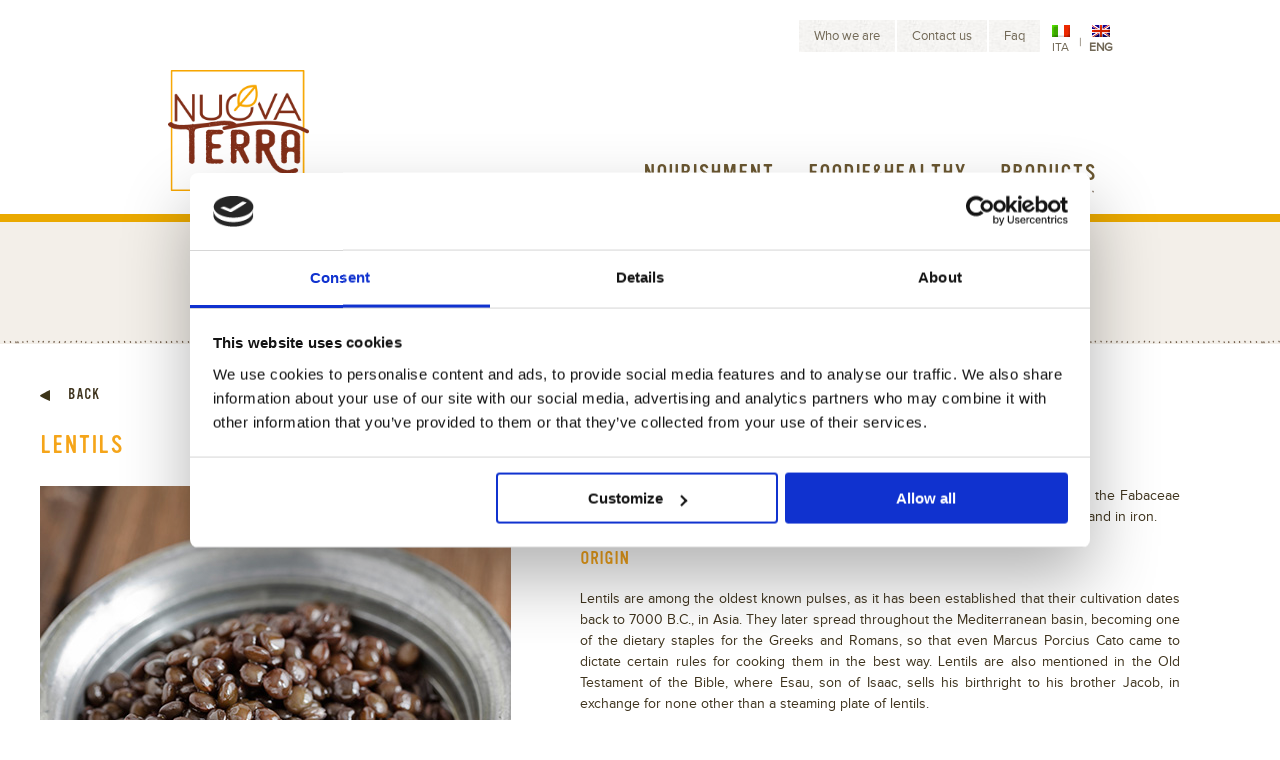

--- FILE ---
content_type: text/html; charset=UTF-8
request_url: https://www.nuovaterra.net/en/ingredienti/lentils/
body_size: 21965
content:
	<!doctype html>
	<!--[if !IE]>
	<html class="no-js non-ie" lang="en-US"> <![endif]-->
	<!--[if IE 7 ]>
	<html class="no-js ie7" lang="en-US"> <![endif]-->
	<!--[if IE 8 ]>
	<html class="no-js ie8" lang="en-US"> <![endif]-->
	<!--[if IE 9 ]>
	<html class="no-js ie9" lang="en-US"> <![endif]-->
	<!--[if gt IE 9]><!-->
<html lang="en-US"> <!--<![endif]-->
	

	<head>
		<script data-cookieconsent="ignore">
			window.dataLayer = window.dataLayer || [];
			function gtag() {
				dataLayer.push(arguments);
			}
			gtag("consent", "default", {
				ad_storage: "denied",
				ad_user_data: "denied",
				ad_personalization: "denied",
				analytics_storage: "denied",
				functionality_storage: "denied",
				personalization_storage: "denied",
				security_storage: "denied",
				wait_for_update: 2000,
			});
			gtag("set", "ads_data_redaction", true);
		</script>
		<script data-cookieconsent="ignore" async>(function(w,d,s,l,i){w[l]=w[l]||[];w[l].push({'gtm.start':
		new Date().getTime(),event:'gtm.js'});var f=d.getElementsByTagName(s)[0],
		j=d.createElement(s),dl=l!='dataLayer'?'&l='+l:'';j.async=true;j.src=
		'https://www.googletagmanager.com/gtm.js?id='+i+dl;f.parentNode.insertBefore(j,f);
		})(window,document,'script','dataLayer','GTM-M3M6BF2');</script>
<script id="Cookiebot" src="https://consent.cookiebot.com/uc.js" data-cbid="9e2a5171-230f-467b-ac8f-ce6e3089241b" data-blockingmode="auto" type="text/javascript"></script>
		<!-- Google Tag Manager -->

<!-- End Google Tag Manager -->
<!-- Google Tag Manager (noscript) -->
<noscript><iframe src="https://www.googletagmanager.com/ns.html?id=GTM-M3M6BF2"
height="0" width="0" style="display:none;visibility:hidden"></iframe></noscript>
<!-- End Google Tag Manager (noscript) -->

		<meta charset="UTF-8"/>
		<meta name="viewport" content="width=device-width, initial-scale=1.0">
		<meta name="google-site-verification" content="710p1bR6-6oZik8GgyaNCnYDKZxbDgkg1a4ZD90I9ko" />
				<title>Lentils | Nuova terra</title>
				

		<link rel="profile" href="http://gmpg.org/xfn/11"/>
		<link rel="pingback" href="https://www.nuovaterra.net/xmlrpc.php"/>
		<link rel="shortcut icon" href="/favicon.ico" type="image/x-icon"/>
		<link rel="icon" href="/favicon.ico" type="image/x-icon"/>
		<link href="https://fonts.googleapis.com/css?family=Roboto&display=swap" rel="stylesheet">

		<meta name='robots' content='index, follow, max-image-preview:large, max-snippet:-1, max-video-preview:-1' />

	<!-- This site is optimized with the Yoast SEO plugin v22.7 - https://yoast.com/wordpress/plugins/seo/ -->
	<link rel="canonical" href="https://www.nuovaterra.net/en/ingredienti/lentils/" />
	<meta property="og:locale" content="en_US" />
	<meta property="og:type" content="article" />
	<meta property="og:title" content="Lentils | Nuova terra" />
	<meta property="og:description" content="Lentils – scientific name, Lens culinaris – are an annual dicotyledonous plant, of the Fabaceae family, cultivated since ancient times for their edible seeds, and are rich in protein and in iron." />
	<meta property="og:url" content="https://www.nuovaterra.net/en/ingredienti/lentils/" />
	<meta property="og:site_name" content="Nuova terra" />
	<meta property="article:modified_time" content="2017-02-24T11:01:43+00:00" />
	<meta property="og:image" content="https://www.nuovaterra.net/wp-content/uploads/2015/05/le-lenticchie-grande11.jpg" />
	<meta property="og:image:width" content="471" />
	<meta property="og:image:height" content="471" />
	<meta property="og:image:type" content="image/jpeg" />
	<meta name="twitter:card" content="summary_large_image" />
	<script type="application/ld+json" class="yoast-schema-graph">{"@context":"https://schema.org","@graph":[{"@type":"WebPage","@id":"https://www.nuovaterra.net/en/ingredienti/lentils/","url":"https://www.nuovaterra.net/en/ingredienti/lentils/","name":"Lentils | Nuova terra","isPartOf":{"@id":"https://www.nuovaterra.net/#website"},"primaryImageOfPage":{"@id":"https://www.nuovaterra.net/en/ingredienti/lentils/#primaryimage"},"image":{"@id":"https://www.nuovaterra.net/en/ingredienti/lentils/#primaryimage"},"thumbnailUrl":"https://www.nuovaterra.net/wp-content/uploads/2015/05/le-lenticchie-grande11.jpg","datePublished":"2015-05-21T15:33:53+00:00","dateModified":"2017-02-24T11:01:43+00:00","breadcrumb":{"@id":"https://www.nuovaterra.net/en/ingredienti/lentils/#breadcrumb"},"inLanguage":"en-US","potentialAction":[{"@type":"ReadAction","target":["https://www.nuovaterra.net/en/ingredienti/lentils/"]}]},{"@type":"ImageObject","inLanguage":"en-US","@id":"https://www.nuovaterra.net/en/ingredienti/lentils/#primaryimage","url":"https://www.nuovaterra.net/wp-content/uploads/2015/05/le-lenticchie-grande11.jpg","contentUrl":"https://www.nuovaterra.net/wp-content/uploads/2015/05/le-lenticchie-grande11.jpg","width":471,"height":471},{"@type":"BreadcrumbList","@id":"https://www.nuovaterra.net/en/ingredienti/lentils/#breadcrumb","itemListElement":[{"@type":"ListItem","position":1,"name":"Home","item":"https://www.nuovaterra.net/"},{"@type":"ListItem","position":2,"name":"Lentils"}]},{"@type":"WebSite","@id":"https://www.nuovaterra.net/#website","url":"https://www.nuovaterra.net/","name":"Nuova terra","description":"","potentialAction":[{"@type":"SearchAction","target":{"@type":"EntryPoint","urlTemplate":"https://www.nuovaterra.net/?s={search_term_string}"},"query-input":"required name=search_term_string"}],"inLanguage":"en-US"}]}</script>
	<!-- / Yoast SEO plugin. -->


<link rel='dns-prefetch' href='//www.googletagmanager.com' />
<link rel='dns-prefetch' href='//code.jquery.com' />
<script type="text/javascript">
/* <![CDATA[ */
window._wpemojiSettings = {"baseUrl":"https:\/\/s.w.org\/images\/core\/emoji\/15.0.3\/72x72\/","ext":".png","svgUrl":"https:\/\/s.w.org\/images\/core\/emoji\/15.0.3\/svg\/","svgExt":".svg","source":{"concatemoji":"https:\/\/www.nuovaterra.net\/wp-includes\/js\/wp-emoji-release.min.js?ver=6.5.3"}};
/*! This file is auto-generated */
!function(i,n){var o,s,e;function c(e){try{var t={supportTests:e,timestamp:(new Date).valueOf()};sessionStorage.setItem(o,JSON.stringify(t))}catch(e){}}function p(e,t,n){e.clearRect(0,0,e.canvas.width,e.canvas.height),e.fillText(t,0,0);var t=new Uint32Array(e.getImageData(0,0,e.canvas.width,e.canvas.height).data),r=(e.clearRect(0,0,e.canvas.width,e.canvas.height),e.fillText(n,0,0),new Uint32Array(e.getImageData(0,0,e.canvas.width,e.canvas.height).data));return t.every(function(e,t){return e===r[t]})}function u(e,t,n){switch(t){case"flag":return n(e,"\ud83c\udff3\ufe0f\u200d\u26a7\ufe0f","\ud83c\udff3\ufe0f\u200b\u26a7\ufe0f")?!1:!n(e,"\ud83c\uddfa\ud83c\uddf3","\ud83c\uddfa\u200b\ud83c\uddf3")&&!n(e,"\ud83c\udff4\udb40\udc67\udb40\udc62\udb40\udc65\udb40\udc6e\udb40\udc67\udb40\udc7f","\ud83c\udff4\u200b\udb40\udc67\u200b\udb40\udc62\u200b\udb40\udc65\u200b\udb40\udc6e\u200b\udb40\udc67\u200b\udb40\udc7f");case"emoji":return!n(e,"\ud83d\udc26\u200d\u2b1b","\ud83d\udc26\u200b\u2b1b")}return!1}function f(e,t,n){var r="undefined"!=typeof WorkerGlobalScope&&self instanceof WorkerGlobalScope?new OffscreenCanvas(300,150):i.createElement("canvas"),a=r.getContext("2d",{willReadFrequently:!0}),o=(a.textBaseline="top",a.font="600 32px Arial",{});return e.forEach(function(e){o[e]=t(a,e,n)}),o}function t(e){var t=i.createElement("script");t.src=e,t.defer=!0,i.head.appendChild(t)}"undefined"!=typeof Promise&&(o="wpEmojiSettingsSupports",s=["flag","emoji"],n.supports={everything:!0,everythingExceptFlag:!0},e=new Promise(function(e){i.addEventListener("DOMContentLoaded",e,{once:!0})}),new Promise(function(t){var n=function(){try{var e=JSON.parse(sessionStorage.getItem(o));if("object"==typeof e&&"number"==typeof e.timestamp&&(new Date).valueOf()<e.timestamp+604800&&"object"==typeof e.supportTests)return e.supportTests}catch(e){}return null}();if(!n){if("undefined"!=typeof Worker&&"undefined"!=typeof OffscreenCanvas&&"undefined"!=typeof URL&&URL.createObjectURL&&"undefined"!=typeof Blob)try{var e="postMessage("+f.toString()+"("+[JSON.stringify(s),u.toString(),p.toString()].join(",")+"));",r=new Blob([e],{type:"text/javascript"}),a=new Worker(URL.createObjectURL(r),{name:"wpTestEmojiSupports"});return void(a.onmessage=function(e){c(n=e.data),a.terminate(),t(n)})}catch(e){}c(n=f(s,u,p))}t(n)}).then(function(e){for(var t in e)n.supports[t]=e[t],n.supports.everything=n.supports.everything&&n.supports[t],"flag"!==t&&(n.supports.everythingExceptFlag=n.supports.everythingExceptFlag&&n.supports[t]);n.supports.everythingExceptFlag=n.supports.everythingExceptFlag&&!n.supports.flag,n.DOMReady=!1,n.readyCallback=function(){n.DOMReady=!0}}).then(function(){return e}).then(function(){var e;n.supports.everything||(n.readyCallback(),(e=n.source||{}).concatemoji?t(e.concatemoji):e.wpemoji&&e.twemoji&&(t(e.twemoji),t(e.wpemoji)))}))}((window,document),window._wpemojiSettings);
/* ]]> */
</script>
<style id='wp-emoji-styles-inline-css' type='text/css'>

	img.wp-smiley, img.emoji {
		display: inline !important;
		border: none !important;
		box-shadow: none !important;
		height: 1em !important;
		width: 1em !important;
		margin: 0 0.07em !important;
		vertical-align: -0.1em !important;
		background: none !important;
		padding: 0 !important;
	}
</style>
<link rel='stylesheet' id='wp-block-library-css' href='https://www.nuovaterra.net/wp-includes/css/dist/block-library/style.min.css?ver=6.5.3' type='text/css' media='all' />
<style id='classic-theme-styles-inline-css' type='text/css'>
/*! This file is auto-generated */
.wp-block-button__link{color:#fff;background-color:#32373c;border-radius:9999px;box-shadow:none;text-decoration:none;padding:calc(.667em + 2px) calc(1.333em + 2px);font-size:1.125em}.wp-block-file__button{background:#32373c;color:#fff;text-decoration:none}
</style>
<style id='global-styles-inline-css' type='text/css'>
body{--wp--preset--color--black: #000000;--wp--preset--color--cyan-bluish-gray: #abb8c3;--wp--preset--color--white: #ffffff;--wp--preset--color--pale-pink: #f78da7;--wp--preset--color--vivid-red: #cf2e2e;--wp--preset--color--luminous-vivid-orange: #ff6900;--wp--preset--color--luminous-vivid-amber: #fcb900;--wp--preset--color--light-green-cyan: #7bdcb5;--wp--preset--color--vivid-green-cyan: #00d084;--wp--preset--color--pale-cyan-blue: #8ed1fc;--wp--preset--color--vivid-cyan-blue: #0693e3;--wp--preset--color--vivid-purple: #9b51e0;--wp--preset--gradient--vivid-cyan-blue-to-vivid-purple: linear-gradient(135deg,rgba(6,147,227,1) 0%,rgb(155,81,224) 100%);--wp--preset--gradient--light-green-cyan-to-vivid-green-cyan: linear-gradient(135deg,rgb(122,220,180) 0%,rgb(0,208,130) 100%);--wp--preset--gradient--luminous-vivid-amber-to-luminous-vivid-orange: linear-gradient(135deg,rgba(252,185,0,1) 0%,rgba(255,105,0,1) 100%);--wp--preset--gradient--luminous-vivid-orange-to-vivid-red: linear-gradient(135deg,rgba(255,105,0,1) 0%,rgb(207,46,46) 100%);--wp--preset--gradient--very-light-gray-to-cyan-bluish-gray: linear-gradient(135deg,rgb(238,238,238) 0%,rgb(169,184,195) 100%);--wp--preset--gradient--cool-to-warm-spectrum: linear-gradient(135deg,rgb(74,234,220) 0%,rgb(151,120,209) 20%,rgb(207,42,186) 40%,rgb(238,44,130) 60%,rgb(251,105,98) 80%,rgb(254,248,76) 100%);--wp--preset--gradient--blush-light-purple: linear-gradient(135deg,rgb(255,206,236) 0%,rgb(152,150,240) 100%);--wp--preset--gradient--blush-bordeaux: linear-gradient(135deg,rgb(254,205,165) 0%,rgb(254,45,45) 50%,rgb(107,0,62) 100%);--wp--preset--gradient--luminous-dusk: linear-gradient(135deg,rgb(255,203,112) 0%,rgb(199,81,192) 50%,rgb(65,88,208) 100%);--wp--preset--gradient--pale-ocean: linear-gradient(135deg,rgb(255,245,203) 0%,rgb(182,227,212) 50%,rgb(51,167,181) 100%);--wp--preset--gradient--electric-grass: linear-gradient(135deg,rgb(202,248,128) 0%,rgb(113,206,126) 100%);--wp--preset--gradient--midnight: linear-gradient(135deg,rgb(2,3,129) 0%,rgb(40,116,252) 100%);--wp--preset--font-size--small: 13px;--wp--preset--font-size--medium: 20px;--wp--preset--font-size--large: 36px;--wp--preset--font-size--x-large: 42px;--wp--preset--spacing--20: 0.44rem;--wp--preset--spacing--30: 0.67rem;--wp--preset--spacing--40: 1rem;--wp--preset--spacing--50: 1.5rem;--wp--preset--spacing--60: 2.25rem;--wp--preset--spacing--70: 3.38rem;--wp--preset--spacing--80: 5.06rem;--wp--preset--shadow--natural: 6px 6px 9px rgba(0, 0, 0, 0.2);--wp--preset--shadow--deep: 12px 12px 50px rgba(0, 0, 0, 0.4);--wp--preset--shadow--sharp: 6px 6px 0px rgba(0, 0, 0, 0.2);--wp--preset--shadow--outlined: 6px 6px 0px -3px rgba(255, 255, 255, 1), 6px 6px rgba(0, 0, 0, 1);--wp--preset--shadow--crisp: 6px 6px 0px rgba(0, 0, 0, 1);}:where(.is-layout-flex){gap: 0.5em;}:where(.is-layout-grid){gap: 0.5em;}body .is-layout-flex{display: flex;}body .is-layout-flex{flex-wrap: wrap;align-items: center;}body .is-layout-flex > *{margin: 0;}body .is-layout-grid{display: grid;}body .is-layout-grid > *{margin: 0;}:where(.wp-block-columns.is-layout-flex){gap: 2em;}:where(.wp-block-columns.is-layout-grid){gap: 2em;}:where(.wp-block-post-template.is-layout-flex){gap: 1.25em;}:where(.wp-block-post-template.is-layout-grid){gap: 1.25em;}.has-black-color{color: var(--wp--preset--color--black) !important;}.has-cyan-bluish-gray-color{color: var(--wp--preset--color--cyan-bluish-gray) !important;}.has-white-color{color: var(--wp--preset--color--white) !important;}.has-pale-pink-color{color: var(--wp--preset--color--pale-pink) !important;}.has-vivid-red-color{color: var(--wp--preset--color--vivid-red) !important;}.has-luminous-vivid-orange-color{color: var(--wp--preset--color--luminous-vivid-orange) !important;}.has-luminous-vivid-amber-color{color: var(--wp--preset--color--luminous-vivid-amber) !important;}.has-light-green-cyan-color{color: var(--wp--preset--color--light-green-cyan) !important;}.has-vivid-green-cyan-color{color: var(--wp--preset--color--vivid-green-cyan) !important;}.has-pale-cyan-blue-color{color: var(--wp--preset--color--pale-cyan-blue) !important;}.has-vivid-cyan-blue-color{color: var(--wp--preset--color--vivid-cyan-blue) !important;}.has-vivid-purple-color{color: var(--wp--preset--color--vivid-purple) !important;}.has-black-background-color{background-color: var(--wp--preset--color--black) !important;}.has-cyan-bluish-gray-background-color{background-color: var(--wp--preset--color--cyan-bluish-gray) !important;}.has-white-background-color{background-color: var(--wp--preset--color--white) !important;}.has-pale-pink-background-color{background-color: var(--wp--preset--color--pale-pink) !important;}.has-vivid-red-background-color{background-color: var(--wp--preset--color--vivid-red) !important;}.has-luminous-vivid-orange-background-color{background-color: var(--wp--preset--color--luminous-vivid-orange) !important;}.has-luminous-vivid-amber-background-color{background-color: var(--wp--preset--color--luminous-vivid-amber) !important;}.has-light-green-cyan-background-color{background-color: var(--wp--preset--color--light-green-cyan) !important;}.has-vivid-green-cyan-background-color{background-color: var(--wp--preset--color--vivid-green-cyan) !important;}.has-pale-cyan-blue-background-color{background-color: var(--wp--preset--color--pale-cyan-blue) !important;}.has-vivid-cyan-blue-background-color{background-color: var(--wp--preset--color--vivid-cyan-blue) !important;}.has-vivid-purple-background-color{background-color: var(--wp--preset--color--vivid-purple) !important;}.has-black-border-color{border-color: var(--wp--preset--color--black) !important;}.has-cyan-bluish-gray-border-color{border-color: var(--wp--preset--color--cyan-bluish-gray) !important;}.has-white-border-color{border-color: var(--wp--preset--color--white) !important;}.has-pale-pink-border-color{border-color: var(--wp--preset--color--pale-pink) !important;}.has-vivid-red-border-color{border-color: var(--wp--preset--color--vivid-red) !important;}.has-luminous-vivid-orange-border-color{border-color: var(--wp--preset--color--luminous-vivid-orange) !important;}.has-luminous-vivid-amber-border-color{border-color: var(--wp--preset--color--luminous-vivid-amber) !important;}.has-light-green-cyan-border-color{border-color: var(--wp--preset--color--light-green-cyan) !important;}.has-vivid-green-cyan-border-color{border-color: var(--wp--preset--color--vivid-green-cyan) !important;}.has-pale-cyan-blue-border-color{border-color: var(--wp--preset--color--pale-cyan-blue) !important;}.has-vivid-cyan-blue-border-color{border-color: var(--wp--preset--color--vivid-cyan-blue) !important;}.has-vivid-purple-border-color{border-color: var(--wp--preset--color--vivid-purple) !important;}.has-vivid-cyan-blue-to-vivid-purple-gradient-background{background: var(--wp--preset--gradient--vivid-cyan-blue-to-vivid-purple) !important;}.has-light-green-cyan-to-vivid-green-cyan-gradient-background{background: var(--wp--preset--gradient--light-green-cyan-to-vivid-green-cyan) !important;}.has-luminous-vivid-amber-to-luminous-vivid-orange-gradient-background{background: var(--wp--preset--gradient--luminous-vivid-amber-to-luminous-vivid-orange) !important;}.has-luminous-vivid-orange-to-vivid-red-gradient-background{background: var(--wp--preset--gradient--luminous-vivid-orange-to-vivid-red) !important;}.has-very-light-gray-to-cyan-bluish-gray-gradient-background{background: var(--wp--preset--gradient--very-light-gray-to-cyan-bluish-gray) !important;}.has-cool-to-warm-spectrum-gradient-background{background: var(--wp--preset--gradient--cool-to-warm-spectrum) !important;}.has-blush-light-purple-gradient-background{background: var(--wp--preset--gradient--blush-light-purple) !important;}.has-blush-bordeaux-gradient-background{background: var(--wp--preset--gradient--blush-bordeaux) !important;}.has-luminous-dusk-gradient-background{background: var(--wp--preset--gradient--luminous-dusk) !important;}.has-pale-ocean-gradient-background{background: var(--wp--preset--gradient--pale-ocean) !important;}.has-electric-grass-gradient-background{background: var(--wp--preset--gradient--electric-grass) !important;}.has-midnight-gradient-background{background: var(--wp--preset--gradient--midnight) !important;}.has-small-font-size{font-size: var(--wp--preset--font-size--small) !important;}.has-medium-font-size{font-size: var(--wp--preset--font-size--medium) !important;}.has-large-font-size{font-size: var(--wp--preset--font-size--large) !important;}.has-x-large-font-size{font-size: var(--wp--preset--font-size--x-large) !important;}
.wp-block-navigation a:where(:not(.wp-element-button)){color: inherit;}
:where(.wp-block-post-template.is-layout-flex){gap: 1.25em;}:where(.wp-block-post-template.is-layout-grid){gap: 1.25em;}
:where(.wp-block-columns.is-layout-flex){gap: 2em;}:where(.wp-block-columns.is-layout-grid){gap: 2em;}
.wp-block-pullquote{font-size: 1.5em;line-height: 1.6;}
</style>
<link rel='stylesheet' id='wp_reward_footable_css-css' href='https://www.nuovaterra.net/wp-content/plugins/rewardsystem/admin/css/footable.core.css?ver=6.5.3' type='text/css' media='all' />
<link rel='stylesheet' id='wp_reward_bootstrap_css-css' href='https://www.nuovaterra.net/wp-content/plugins/rewardsystem/admin/css/bootstrap.css?ver=6.5.3' type='text/css' media='all' />
<link rel='stylesheet' id='select2-css' href='//www.nuovaterra.net/wp-content/plugins/woocommerce/assets/css/select2.css?ver=6.5.3' type='text/css' media='all' />
<link rel='stylesheet' id='ssbp_styles-css' href='https://www.nuovaterra.net/wp-content/plugins/simple-share-buttons-plus/ssbp.min.css?ver=6.5.3' type='text/css' media='all' />
<link rel='stylesheet' id='udefault-css' href='https://www.nuovaterra.net/wp-content/plugins/ultimate-wp-query-search-filter/themes/default.css?ver=all' type='text/css' media='all' />
<link rel='stylesheet' id='wpmenucart-icons-css' href='https://www.nuovaterra.net/wp-content/plugins/woocommerce-menu-bar-cart/assets/css/wpmenucart-icons.min.css?ver=2.14.11' type='text/css' media='all' />
<style id='wpmenucart-icons-inline-css' type='text/css'>
@font-face{font-family:WPMenuCart;src:url(https://www.nuovaterra.net/wp-content/plugins/woocommerce-menu-bar-cart/assets/fonts/WPMenuCart.eot);src:url(https://www.nuovaterra.net/wp-content/plugins/woocommerce-menu-bar-cart/assets/fonts/WPMenuCart.eot?#iefix) format('embedded-opentype'),url(https://www.nuovaterra.net/wp-content/plugins/woocommerce-menu-bar-cart/assets/fonts/WPMenuCart.woff2) format('woff2'),url(https://www.nuovaterra.net/wp-content/plugins/woocommerce-menu-bar-cart/assets/fonts/WPMenuCart.woff) format('woff'),url(https://www.nuovaterra.net/wp-content/plugins/woocommerce-menu-bar-cart/assets/fonts/WPMenuCart.ttf) format('truetype'),url(https://www.nuovaterra.net/wp-content/plugins/woocommerce-menu-bar-cart/assets/fonts/WPMenuCart.svg#WPMenuCart) format('svg');font-weight:400;font-style:normal;font-display:swap}
</style>
<link rel='stylesheet' id='wpmenucart-css' href='https://www.nuovaterra.net/wp-content/plugins/woocommerce-menu-bar-cart/assets/css/wpmenucart-main.min.css?ver=2.14.11' type='text/css' media='all' />
<link rel='stylesheet' id='woocommerce-layout-css' href='https://www.nuovaterra.net/wp-content/plugins/woocommerce/assets/css/woocommerce-layout.css?ver=8.9.3' type='text/css' media='all' />
<link rel='stylesheet' id='woocommerce-smallscreen-css' href='https://www.nuovaterra.net/wp-content/plugins/woocommerce/assets/css/woocommerce-smallscreen.css?ver=8.9.3' type='text/css' media='only screen and (max-width: 768px)' />
<link rel='stylesheet' id='woocommerce-general-css' href='https://www.nuovaterra.net/wp-content/plugins/woocommerce/assets/css/woocommerce.css?ver=8.9.3' type='text/css' media='all' />
<style id='woocommerce-inline-inline-css' type='text/css'>
.woocommerce form .form-row .required { visibility: visible; }
</style>
<link rel='stylesheet' id='wpml-legacy-horizontal-list-0-css' href='https://www.nuovaterra.net/wp-content/plugins/sitepress-multilingual-cms/templates/language-switchers/legacy-list-horizontal/style.min.css?ver=1' type='text/css' media='all' />
<link rel='stylesheet' id='cms-navigation-style-base-css' href='https://www.nuovaterra.net/wp-content/plugins/wpml-cms-nav/res/css/cms-navigation-base.css?ver=1.5.6' type='text/css' media='screen' />
<link rel='stylesheet' id='cms-navigation-style-css' href='https://www.nuovaterra.net/wp-content/plugins/wpml-cms-nav/res/css/cms-navigation.css?ver=1.5.6' type='text/css' media='screen' />
<link rel='stylesheet' id='responsive-style-css' href='https://www.nuovaterra.net/wp-content/themes/nuovaterra/core/css/style.css?ver=6.5.3' type='text/css' media='all' />
<link rel='stylesheet' id='responsive-media-queries-css' href='https://www.nuovaterra.net/wp-content/themes/nuovaterra/core/css/responsive.css?ver=6.5.3' type='text/css' media='all' />
<style id='akismet-widget-style-inline-css' type='text/css'>

			.a-stats {
				--akismet-color-mid-green: #357b49;
				--akismet-color-white: #fff;
				--akismet-color-light-grey: #f6f7f7;

				max-width: 350px;
				width: auto;
			}

			.a-stats * {
				all: unset;
				box-sizing: border-box;
			}

			.a-stats strong {
				font-weight: 600;
			}

			.a-stats a.a-stats__link,
			.a-stats a.a-stats__link:visited,
			.a-stats a.a-stats__link:active {
				background: var(--akismet-color-mid-green);
				border: none;
				box-shadow: none;
				border-radius: 8px;
				color: var(--akismet-color-white);
				cursor: pointer;
				display: block;
				font-family: -apple-system, BlinkMacSystemFont, 'Segoe UI', 'Roboto', 'Oxygen-Sans', 'Ubuntu', 'Cantarell', 'Helvetica Neue', sans-serif;
				font-weight: 500;
				padding: 12px;
				text-align: center;
				text-decoration: none;
				transition: all 0.2s ease;
			}

			/* Extra specificity to deal with TwentyTwentyOne focus style */
			.widget .a-stats a.a-stats__link:focus {
				background: var(--akismet-color-mid-green);
				color: var(--akismet-color-white);
				text-decoration: none;
			}

			.a-stats a.a-stats__link:hover {
				filter: brightness(110%);
				box-shadow: 0 4px 12px rgba(0, 0, 0, 0.06), 0 0 2px rgba(0, 0, 0, 0.16);
			}

			.a-stats .count {
				color: var(--akismet-color-white);
				display: block;
				font-size: 1.5em;
				line-height: 1.4;
				padding: 0 13px;
				white-space: nowrap;
			}
		
</style>
<link rel='stylesheet' id='shiftnav-css' href='https://www.nuovaterra.net/wp-content/plugins/shiftnav-pro/pro/assets/css/shiftnav.min.css?ver=1.3.0.1' type='text/css' media='all' />
<link rel='stylesheet' id='shiftnav-font-awesome-css' href='https://www.nuovaterra.net/wp-content/plugins/shiftnav-pro/assets/css/fontawesome/css/font-awesome.min.css?ver=1.3.0.1' type='text/css' media='all' />
<link rel='stylesheet' id='shiftnav-standard-dark-css' href='https://www.nuovaterra.net/wp-content/plugins/shiftnav-pro/assets/css/skins/standard-dark.css?ver=1.3.0.1' type='text/css' media='all' />
<script type="text/javascript" id="woocommerce-google-analytics-integration-gtag-js-after">
/* <![CDATA[ */
/* Google Analytics for WooCommerce (gtag.js) */
					window.dataLayer = window.dataLayer || [];
					function gtag(){dataLayer.push(arguments);}
					// Set up default consent state.
					for ( const mode of [{"analytics_storage":"denied","ad_storage":"denied","ad_user_data":"denied","ad_personalization":"denied","region":["AT","BE","BG","HR","CY","CZ","DK","EE","FI","FR","DE","GR","HU","IS","IE","IT","LV","LI","LT","LU","MT","NL","NO","PL","PT","RO","SK","SI","ES","SE","GB","CH"]}] || [] ) {
						gtag( "consent", "default", { "wait_for_update": 500, ...mode } );
					}
					gtag("js", new Date());
					gtag("set", "developer_id.dOGY3NW", true);
					gtag("config", "UA-37502829-1", {"track_404":true,"allow_google_signals":true,"logged_in":false,"linker":{"domains":[],"allow_incoming":false},"custom_map":{"dimension1":"logged_in"}});
/* ]]> */
</script>
<script type="text/javascript" id="wpml-cookie-js-extra">
/* <![CDATA[ */
var wpml_cookies = {"wp-wpml_current_language":{"value":"en","expires":1,"path":"\/"}};
var wpml_cookies = {"wp-wpml_current_language":{"value":"en","expires":1,"path":"\/"}};
/* ]]> */
</script>
<script type="text/javascript" src="https://www.nuovaterra.net/wp-content/plugins/sitepress-multilingual-cms/res/js/cookies/language-cookie.js?ver=476000" id="wpml-cookie-js" defer="defer" data-wp-strategy="defer"></script>
<script type="text/javascript" src="//code.jquery.com/jquery-1.11.3.min.js?ver=1.11.3" id="jquery-js"></script>
<script type="text/javascript" src="https://www.nuovaterra.net/wp-content/plugins/rewardsystem/admin/js/footable.js?ver=6.5.3" id="wp_reward_footable-js"></script>
<script type="text/javascript" src="https://www.nuovaterra.net/wp-content/plugins/rewardsystem/admin/js/footable.sort.js?ver=6.5.3" id="wp_reward_footable_sort-js"></script>
<script type="text/javascript" src="https://www.nuovaterra.net/wp-content/plugins/rewardsystem/admin/js/footable.paginate.js?ver=6.5.3" id="wp_reward_footable_paging-js"></script>
<script type="text/javascript" src="https://www.nuovaterra.net/wp-content/plugins/rewardsystem/admin/js/footable.filter.js?ver=6.5.3" id="wp_reward_footable_filter-js"></script>
<script type="text/javascript" src="https://www.nuovaterra.net/wp-content/plugins/woocommerce/assets/js/select2/select2.full.min.js?ver=4.0.3-wc.8.9.3" id="select2-js" data-wp-strategy="defer"></script>
<script type="text/javascript" id="wc-enhanced-select-js-extra">
/* <![CDATA[ */
var wc_enhanced_select_params = {"ajax_url":"https:\/\/www.nuovaterra.net\/wp-admin\/admin-ajax.php","search_customers_nonce":"2a20a42696"};
/* ]]> */
</script>
<script type="text/javascript" src="https://www.nuovaterra.net/wp-content/plugins/woocommerce/assets/js/admin/wc-enhanced-select.min.js?ver=8.9.3" id="wc-enhanced-select-js"></script>
<script type="text/javascript" src="https://www.nuovaterra.net/wp-content/plugins/woocommerce/assets/js/jquery-blockui/jquery.blockUI.min.js?ver=2.7.0-wc.8.9.3" id="jquery-blockui-js" defer="defer" data-wp-strategy="defer"></script>
<script type="text/javascript" id="wc-add-to-cart-js-extra">
/* <![CDATA[ */
var wc_add_to_cart_params = {"ajax_url":"\/wp-admin\/admin-ajax.php?lang=en","wc_ajax_url":"\/en\/?wc-ajax=%%endpoint%%","i18n_view_cart":"View cart","cart_url":"https:\/\/www.nuovaterra.net\/en\/cart-2\/","is_cart":"","cart_redirect_after_add":"no"};
/* ]]> */
</script>
<script type="text/javascript" src="https://www.nuovaterra.net/wp-content/plugins/woocommerce/assets/js/frontend/add-to-cart.min.js?ver=8.9.3" id="wc-add-to-cart-js" defer="defer" data-wp-strategy="defer"></script>
<script type="text/javascript" src="https://www.nuovaterra.net/wp-content/plugins/woocommerce/assets/js/js-cookie/js.cookie.min.js?ver=2.1.4-wc.8.9.3" id="js-cookie-js" defer="defer" data-wp-strategy="defer"></script>
<script type="text/javascript" id="woocommerce-js-extra">
/* <![CDATA[ */
var woocommerce_params = {"ajax_url":"\/wp-admin\/admin-ajax.php?lang=en","wc_ajax_url":"\/en\/?wc-ajax=%%endpoint%%"};
/* ]]> */
</script>
<script type="text/javascript" src="https://www.nuovaterra.net/wp-content/plugins/woocommerce/assets/js/frontend/woocommerce.min.js?ver=8.9.3" id="woocommerce-js" defer="defer" data-wp-strategy="defer"></script>
<script type="text/javascript" src="https://www.nuovaterra.net/wp-content/themes/nuovaterra/core/js/responsive-modernizr.min.js?ver=2.6.1" id="modernizr-js"></script>
<script type="text/javascript" id="ajax-script-js-extra">
/* <![CDATA[ */
var my_ajax_object = {"ajax_url":"https:\/\/www.nuovaterra.net\/wp-admin\/admin-ajax.php"};
/* ]]> */
</script>
<script type="text/javascript" src="https://www.nuovaterra.net/wp-content/themes/nuovaterra/js/scriptDrop.js?ver=6.5.3" id="ajax-script-js"></script>
<script type="text/javascript" id="enhanced-ecommerce-google-analytics-js-extra">
/* <![CDATA[ */
var ConvAioGlobal = {"nonce":"9b72a35b0c"};
/* ]]> */
</script>
<script data-cfasync="false" data-no-optimize="1" data-pagespeed-no-defer type="text/javascript" src="https://www.nuovaterra.net/wp-content/plugins/enhanced-e-commerce-for-woocommerce-store/public/js/con-gtm-google-analytics.js?ver=7.2.7" id="enhanced-ecommerce-google-analytics-js"></script>
<script data-cfasync="false" data-no-optimize="1" data-pagespeed-no-defer type="text/javascript" id="enhanced-ecommerce-google-analytics-js-after">
/* <![CDATA[ */
tvc_smd={"tvc_wcv":"8.9.3","tvc_wpv":"6.5.3","tvc_eev":"7.2.7","tvc_cnf":{"t_cg":"","t_ec":"","t_ee":"on","t_df":"","t_gUser":"1","t_UAen":"on","t_thr":"6","t_IPA":"1","t_PrivacyPolicy":"1"},"tvc_sub_data":{"sub_id":"1692","cu_id":"1581","pl_id":"1","ga_tra_option":"UA","ga_property_id":"UA-37502829-1","ga_measurement_id":"","ga_ads_id":"","ga_gmc_id":"","ga_gmc_id_p":"0","op_gtag_js":"1","op_en_e_t":"1","op_rm_t_t":"1","op_dy_rm_t_t":"1","op_li_ga_wi_ads":"1","gmc_is_product_sync":"0","gmc_is_site_verified":"0","gmc_is_domain_claim":"0","gmc_product_count":"0","fb_pixel_id":"","tracking_method":"","user_gtm_id":""}};
/* ]]> */
</script>
<link rel="https://api.w.org/" href="https://www.nuovaterra.net/en/wp-json/" /><link rel="EditURI" type="application/rsd+xml" title="RSD" href="https://www.nuovaterra.net/xmlrpc.php?rsd" />
<meta name="generator" content="WordPress 6.5.3" />
<meta name="generator" content="WooCommerce 8.9.3" />
<link rel='shortlink' href='https://www.nuovaterra.net/en/?p=8582' />
<link rel="alternate" type="application/json+oembed" href="https://www.nuovaterra.net/en/wp-json/oembed/1.0/embed?url=https%3A%2F%2Fwww.nuovaterra.net%2Fen%2Fingredienti%2Flentils%2F" />
<link rel="alternate" type="text/xml+oembed" href="https://www.nuovaterra.net/en/wp-json/oembed/1.0/embed?url=https%3A%2F%2Fwww.nuovaterra.net%2Fen%2Fingredienti%2Flentils%2F&#038;format=xml" />
<meta name="generator" content="WPML ver:4.7.6 stt:1,27;" />

	<!-- ShiftNav CSS 
	================================================================ -->
	<style type="text/css" id="shiftnav-dynamic-css">
		
#shiftnav-toggle-main{ background: #f7a600; }

	</style>
	<!-- end ShiftNav CSS -->

	<!-- We need this for debugging -->
<!-- Responsive 1.9.7.6 -->
	<!-- no noindex for production site -->
	<noscript><style>.woocommerce-product-gallery{ opacity: 1 !important; }</style></noscript>
	        <script data-cfasync="false" data-no-optimize="1" data-pagespeed-no-defer>
            var tvc_lc = 'EUR';
        </script>
        <script data-cfasync="false" data-no-optimize="1" data-pagespeed-no-defer>
            var tvc_lc = 'EUR';
        </script>
<script data-cfasync="false" data-pagespeed-no-defer>
      window.dataLayer = window.dataLayer || [];
      dataLayer.push({"event":"begin_datalayer","cov_remarketing":"1","conv_track_email":"1","conv_track_phone":"1","conv_track_address":"1","conv_track_page_scroll":"1","conv_track_file_download":"1","conv_track_author":"1","conv_track_signup":"1","conv_track_signin":"1"});
    </script>    <!-- Google Tag Manager by Conversios-->
    <script>
      (function(w, d, s, l, i) {
        w[l] = w[l] || [];
        w[l].push({
          'gtm.start': new Date().getTime(),
          event: 'gtm.js'
        });
        var f = d.getElementsByTagName(s)[0],
          j = d.createElement(s),
          dl = l != 'dataLayer' ? '&l=' + l : '';
        j.async = true;
        j.src =
          'https://www.googletagmanager.com/gtm.js?id=' + i + dl;
        f.parentNode.insertBefore(j, f);
      })(window, document, 'script', 'dataLayer', 'GTM-K7X94DG');
    </script>
    <!-- End Google Tag Manager -->
    <!-- Google Tag Manager (noscript) -->
    <noscript><iframe src="https://www.googletagmanager.com/ns.html?id=GTM-K7X94DG" height="0" width="0" style="display:none;visibility:hidden"></iframe></noscript>
    <!-- End Google Tag Manager (noscript) -->
      <script>
      (window.gaDevIds = window.gaDevIds || []).push('5CDcaG');
    </script>
          <script data-cfasync="false" data-no-optimize="1" data-pagespeed-no-defer>
            var tvc_lc = 'EUR';
        </script>
        <script data-cfasync="false" data-no-optimize="1" data-pagespeed-no-defer>
            var tvc_lc = 'EUR';
        </script>
                <style type="text/css">
                 
                </style>
                            <script type="text/javascript">
                jQuery(document).ready(function () {
                    jQuery('#refgeneratenow').click(function () {
                        var referral_generate = jQuery('#generate_referral_field').val();
                        if (referral_generate === '') {
                            jQuery('#generate_referral_field').css('outline', 'red solid');
                            return false;
                        } else {
                            jQuery('#generate_referral_field').css('outline', '');
                            var urlstring = jQuery('#generate_referral_field').val();
                            var dataparam = ({
                                action: 'ajaxify_referral',
                                url: urlstring,
                                userid: '0',
                            });
                            jQuery.post("https://www.nuovaterra.net/wp-admin/admin-ajax.php", dataparam,
                                    function (response) {
                                        jQuery(".my_account_referral_link").load(window.location + " .my_account_referral_link");
                                        jQuery(document).ajaxComplete(function () {
                                            try {
                                                twttr.widgets.load();
                                                FB.XFBML.parse();
                                                gapi.plusone.go();
                                            } catch (ex) {

                                            }
                                            jQuery('.referralclick').click(function () {
                                                var getarraykey = jQuery(this).attr('data-array');
                                                jQuery(this).parent().parent().hide();
                                                var dataparam = ({
                                                    action: 'unset_referral',
                                                    unsetarray: getarraykey,
                                                    userid: '0',
                                                });
                                                jQuery.post("https://www.nuovaterra.net/wp-admin/admin-ajax.php", dataparam,
                                                        function (response) {
                                                            var newresponse = response.replace(/\s/g, '');
                                                            if (newresponse === "success") {

                                                            }
                                                        });
                                                return false;
                                            });
                                        });
                                        if (response === "success") {
                                            location.reload();
                                        }
                                    });
                            return false;
                        }
                    });

                    jQuery('.referralclick').click(function () {
                        var getarraykey = jQuery(this).attr('data-array');
                        console.log(jQuery(this).parent().parent().hide());
                        var dataparam = ({
                            action: 'unset_referral',
                            unsetarray: getarraykey,
                            userid: '0'
                        });
                        jQuery.post("https://www.nuovaterra.net/wp-admin/admin-ajax.php", dataparam,
                                function (response) {
                                    var newresponse = response.replace(/\s/g, '');
                                    if (newresponse === "success") {

                                    }
                                });
                        return false;
                    });
                });
            </script>
                        <script type="text/javascript">
                jQuery(document).ready(function () {
                    jQuery('#rs_submit_redeem_voucher').click(function () {
                        var redeemvouchercode = jQuery('#rs_redeem_voucher_code').val();
                        var new_redeemvouchercode = redeemvouchercode.replace(/\s/g, '');
                        if (new_redeemvouchercode === '') {
                            jQuery('.rs_redeem_voucher_error').html('Please Enter your Voucher Code').fadeIn().delay(5000).fadeOut();
                            return false;
                        } else {
                            jQuery('.rs_redeem_voucher_error').html('');
                            var dataparam = ({
                                action: 'rewardsystem_redeem_voucher_codes',
                                redeemvouchercode: new_redeemvouchercode,
                            });
                            jQuery.post("https://www.nuovaterra.net/wp-admin/admin-ajax.php", dataparam,
                                    function (response) {
                                        console.log(jQuery.parseHTML(response));
                                        jQuery('.rs_redeem_voucher_success').html(jQuery.parseHTML(response)).fadeIn().delay(5000).fadeOut();
                                        jQuery('#rs_redeem_voucher_code').val('');
                                    });
                            return false;
                        }
                    });
                });
            </script>
            			<script  type="text/javascript">
				!function(f,b,e,v,n,t,s){if(f.fbq)return;n=f.fbq=function(){n.callMethod?
					n.callMethod.apply(n,arguments):n.queue.push(arguments)};if(!f._fbq)f._fbq=n;
					n.push=n;n.loaded=!0;n.version='2.0';n.queue=[];t=b.createElement(e);t.async=!0;
					t.src=v;s=b.getElementsByTagName(e)[0];s.parentNode.insertBefore(t,s)}(window,
					document,'script','https://connect.facebook.net/en_US/fbevents.js');
			</script>
			<!-- WooCommerce Facebook Integration Begin -->
			<script  type="text/javascript">

				fbq('init', '125440049521371', {}, {
    "agent": "woocommerce-8.9.3-3.5.4"
});

				document.addEventListener( 'DOMContentLoaded', function() {
					// Insert placeholder for events injected when a product is added to the cart through AJAX.
					document.body.insertAdjacentHTML( 'beforeend', '<div class=\"wc-facebook-pixel-event-placeholder\"></div>' );
				}, false );

			</script>
			<!-- WooCommerce Facebook Integration End -->
					<style type="text/css" id="wp-custom-css">
			#menu-item-11643,#menu-item-12046 {
	display:none
}		</style>
				
		<link href="/wp-content/themes/nuovaterra/style_dd.css" rel="stylesheet" type="text/css">
		
				<link href="/wp-content/themes/nuovaterra/style_en.css" rel="stylesheet" type="text/css">
		<link href="/wp-content/themes/nuovaterra/styleshop_en.css" rel="stylesheet" type="text/css">
				
				
		<link rel="stylesheet" href="/wp-content/themes/nuovaterra/js/fancybox/jquery.fancybox.css?v=2.1.5" type="text/css" media="screen" />
				
		<link rel="Stylesheet" type="text/css" href="/wp-content/themes/nuovaterra/js/smooth/css/smoothDivScroll.css" />
		<link rel="stylesheet" href="/wp-content/themes/nuovaterra/js/bxslider/jquery.bxslider.css"/>

		<meta name="google-site-verification" content="mebZz88OxykdCWFKuk4dsIsxhv5c_UsBdu8WgObVuHw" />
		<link rel="alternate" type="application/rss+xml" title="Nuova terra » Feed" href="http://www.nuovaterra.net/feed/">
				<meta property="og:image" content="https://www.nuovaterra.net/wp-content/uploads/2020/03/logo_nuova_terra.png" />
				
		
		
		<? if(is_home()){?>
		<meta name="robots" content="NOODP">
		<meta name="msnbot" content="NOODP">
		<meta name="googlebot" content="NOODP">		
		<?}?>
		
<? 
if ( !is_singular("ricette") ) { ?>




  
<? } ?>
	</head>

			<body class="ingredienti-template-default single single-ingredienti postid-8582 categoria-sfondo- theme-nuovaterra woocommerce-no-js">




<div class="magazzinochiuso" style="font-size:16px;line-height:19px; display:none;">
	AVVISO: L’ultimo giorno utile per effettuare ordini con consegna entro il <b>24 dicembre</b> è <b>venerdì 12 dicembre</b>.<br>
			  Tutti gli ordini ricevuti <b>dopo il 12 dicembre</b> saranno presi in carico e spediti a partire dal <b>7 gennaio</b>.
				</div> 

			<div class="fasciaverde-alta-shop">
				<div class="containercentrale-head" style="margin-bottom:0 !important;">
					<div class="wrapper">
						<div class="parte1-fasciaverde" style="cursor:pointer" onclick="window.location.href = '/shop/';">
							<div class="imginternofasciaverde"><img src="/wp-content/themes/nuovaterra/immaginishop/immaginishopremi/camion-bianco-fasciaverde.png"/></div>
							<div class="testointernofasciaverde">
							SPEDIZIONI GRATUITE PER ORDINI SUPERIORI A 20€
							</div>
						</div>
								<div class="barradivisionefasciaverde"></div>
				<div class="parte2-fasciaverde" style="cursor:pointer" onclick="window.location.href = '/my-account/';">
					<div class="imginternofasciaverde"><img src="/wp-content/themes/nuovaterra/immaginishop/immaginishopremi/sconto-icona-fasciaverde.png"/></div>
					<div class="testointernofasciaverde">
						ISCRIVITI: 20% DI SCONTO SUL PRIMO ACQUISTO
					</div>
				</div>
								<div class="barradivisionefasciaverde"></div>
				<div class="parte3-fasciaverde" style="cursor:pointer" onclick="window.location.href = '/premi-concorso/';">
					<div class="imginternofasciaverde"><img src="/wp-content/themes/nuovaterra/immaginishop/immaginishopremi/carta-golosiani-icona-fasciaverde.png"/></div>
					<div class="testointernofasciaverde">
						SCOPRI TUTTI I VANTAGGI DELLA GOLOSIANI CARD
					</div>
				</div>
				<!-- <div class="barradivisionefasciaverde"></div>
				<div class="parte3-fasciaverde" style="cursor:pointer" onclick="window.location.href = 'https://www.nexive.it/assistenza/avvisi/';" >					
						<div class="imginternofasciaverde"><img src="/wp-content/themes/nuovaterra/immaginishop/immaginishopremi/camion-bianco-fasciaverde.png"/></div>
						<div class="testointernofasciaverde">
								EVENTI E CRITICITA' RILEVATE SULLA RETE DI RECAPITO
						</div>
				</div> -->	
				<div class="parte4-fasciaverde">
					<a href="#" class="profile-shop">
						<div class="imginternofasciaverde"><img src="/wp-content/themes/nuovaterra/immaginishop/immaginishopremi/accreg.png"/></div>
						<div class="testointernofasciaverde">
							ACCEDI o REGISTRATI
						</div>
					</a>
				</div>	
								<div class="boxaccount-menuprinc boxaccount-menuprinc-comparsa">
					<div class="boxaccount-interno-menuprinc boxaccount-interno-menuprinc-not-log boxaccount-interno-menuprinc-comparsa-prof">
						<div class="popup-accedi-tit">ACCEDI</div>
						<div class="formlogin-accedi-tit"><form name="loginform" id="loginform" action="https://www.nuovaterra.net/wp-login.php" method="post"><p class="login-username">
				<label for="user_login">Username or Email Address</label>
				<input type="text" name="log" id="user_login" autocomplete="username" class="input" value="" size="20" />
			</p><p class="login-password">
				<label for="user_pass">Password</label>
				<input type="password" name="pwd" id="user_pass" autocomplete="current-password" spellcheck="false" class="input" value="" size="20" />
			</p><p class="login-remember"><label><input name="rememberme" type="checkbox" id="rememberme" value="forever" /> Remember Me</label></p><p class="login-submit">
				<input type="submit" name="wp-submit" id="wp-submit" class="button button-primary" value="Log In" />
				<input type="hidden" name="redirect_to" value="https://www.nuovaterra.net/en/ingredienti/lentils/" />
			</p></form></div>
						<div class="persopasswordtablogin"><a href="/my-account/lost-password/">Hai dimenticato la password?</a></div>
						<div class="barradivisione-pop-accedi"></div>
						<div class="popup-accedi-tit">NON HAI UN ACCOUNT?</div>
						<div class="bottone-accedi-tit"><a href="/my-account">REGISTRATI</a></div>
					</div>
				</div>
									</div>
				</div>
			</div>
			
			
							<div class="boxaccount-menuprinc boxaccount-menuprinc-mob" style="display:none;">
					<div class="boxaccount-interno-menuprinc boxaccount-interno-menuprinc-not-log">
						<div class="popup-accedi-tit">ACCEDI</div>
						<div class="formlogin-accedi-tit"><form name="loginform" id="loginform" action="https://www.nuovaterra.net/wp-login.php" method="post"><p class="login-username">
				<label for="user_login">Username or Email Address</label>
				<input type="text" name="log" id="user_login" autocomplete="username" class="input" value="" size="20" />
			</p><p class="login-password">
				<label for="user_pass">Password</label>
				<input type="password" name="pwd" id="user_pass" autocomplete="current-password" spellcheck="false" class="input" value="" size="20" />
			</p><p class="login-remember"><label><input name="rememberme" type="checkbox" id="rememberme" value="forever" /> Remember Me</label></p><p class="login-submit">
				<input type="submit" name="wp-submit" id="wp-submit" class="button button-primary" value="Log In" />
				<input type="hidden" name="redirect_to" value="https://www.nuovaterra.net/en/ingredienti/lentils/" />
			</p></form></div>
						<div class="persopasswordtablogin"><a href="/my-account/lost-password/">Hai dimenticato la password?</a></div>
						<div class="barradivisione-pop-accedi"></div>
						<div class="popup-accedi-tit">NON HAI UN ACCOUNT?</div>
						<div class="bottone-accedi-tit"><a href="/my-account">REGISTRATI</a></div>
					</div>
				</div>
				<div class="containercentrale-head">

	<div id="wrapper" class="clearfix">

	<div class="header">



				
		
		
		


		<div class="logo-nuovaterra">
						<a href="/en/"><img src="/wp-content/themes/nuovaterra/immagini/logo_nuova_terra.png" alt="Nuova Terra: cereali, legumi e zuppe golose e sane!" title="Nuova Terra: cereali, legumi e zuppe golose e sane!"/></a>
						
		</div>
		<div class="fasciamenu">
			
			<div class="menu-superiore">

								<div class="divlingua">
					<a href="/" class="itaband">ITA</a> | <a style="font-weight:bold" class="enband">ENG</a>
				</div>
							
				<div class="menu-header_alto-inglese-container"><ul id="menu-header_alto-inglese" class="menu"><li id="menu-item-8143" class="menu-item menu-item-type-post_type menu-item-object-page menu-item-8143"><a href="https://www.nuovaterra.net/en/who-we-are/">Who we are</a></li>
<li id="menu-item-8144" class="menu-item menu-item-type-post_type menu-item-object-page menu-item-8144"><a href="https://www.nuovaterra.net/en/contact-us/">Contact us</a></li>
<li id="menu-item-8145" class="menu-item menu-item-type-post_type menu-item-object-page menu-item-8145"><a href="https://www.nuovaterra.net/en/faq/">Faq</a></li>
<li id="menu-item-8147" class="menu-item menu-item-type-custom menu-item-object-custom menu-item-8147"><a target="_blank" rel="noopener" href="http://www.tuttostore.it/it/cerca?controller=search&#038;orderby=position&#038;orderway=desc&#038;search_query=nuova+terra&#038;submit_search=Vai"><img src="/wp-content/themes/nuovaterra/immagini/borsa-acquista.png" class="acquista-online" alt="Acquista online" title="Acquista online"/>E-Shop</a></li>
</ul></div>
				

				<div class="facebook-nuova bonve-menu-mob" style="float:right;margin-right: 10px;">
					<div class="instagramnt"><a href="https://www.instagram.com/nuovaterra_golosaesana/" target="_blank"><img src="/wp-content/themes/nuovaterra/immagini/icona_instagram.png"></a></div>
					<a href="https://it-it.facebook.com/golosaesana" target="_blank"><img src="/wp-content/themes/nuovaterra/immagini/seguici_su_facebook.png" class="face1024" alt="Ricette e consigli anche su Facebook!" title="Ricette e consigli anche su Facebook!"/></a>
					<a href="https://it-it.facebook.com/golosaesana" target="_blank"><img src="/wp-content/themes/nuovaterra/immagini/seguici_su_facebook_700.png" class="face700" alt="Segui Nuova Terra su Facebook" title="Segui Nuova Terra su Facebook"/></a>

					
				</div>
				
			</div>

			<div class="menu-nuovaterra">
				<div class="main-nav"><ul id="menu-menu_principale-inglese" class="menu"><li id="menu-item-8138" class="menu-item menu-item-type-post_type menu-item-object-page menu-item-8138"><a href="https://www.nuovaterra.net/en/the-importance-of-nourishment/">Nourishment</a></li>
<li id="menu-item-8139" class="menu-item menu-item-type-post_type menu-item-object-page menu-item-8139"><a href="https://www.nuovaterra.net/en/foodie-healthy/">Foodie&#038;Healthy</a></li>
<li id="menu-item-8286" class="menu-item menu-item-type-post_type menu-item-object-page menu-item-8286"><a href="https://www.nuovaterra.net/en/products/">Products</a></li>
</ul></div>				
				
			</div>

						<div class="menu-laterale-sottomenu menu-laterale-sottomenu-prodotti">	
				<div class="interno-sottomenu">
					<a class="titolo-menu-hover" href="/en/products/">Products</a>
					<div class="menu-menu_prodotti-inglese-container"><ul id="menu-menu_prodotti-inglese" class="menu"><li id="menu-item-12127" class="menu-item menu-item-type-custom menu-item-object-custom menu-item-12127"><a href="/en/products/?direzione=100italian">100% Italian</a></li>
<li id="menu-item-11768" class="menu-item menu-item-type-custom menu-item-object-custom menu-item-11768"><a href="/en/products/?direzione=gluten-free">Gluten free</a></li>
<li id="menu-item-11763" class="menu-item menu-item-type-custom menu-item-object-custom menu-item-11763"><a href="https://www.nuovaterra.net/en/products/?direzione=grains">Grains</a></li>
<li id="menu-item-11764" class="menu-item menu-item-type-custom menu-item-object-custom menu-item-11764"><a href="/en/products/?direzione=ready-for-you">Ready For You</a></li>
<li id="menu-item-11766" class="menu-item menu-item-type-custom menu-item-object-custom menu-item-11766"><a href="/en/products/?direzione=ready-in-15-minutes">Ready in 15 minutes</a></li>
<li id="menu-item-11767" class="menu-item menu-item-type-custom menu-item-object-custom menu-item-11767"><a href="/en/products/?direzione=seed">Seeds</a></li>
<li id="menu-item-11765" class="menu-item menu-item-type-custom menu-item-object-custom menu-item-11765"><a href="/en/products/?direzione=soup-mixes">Soup Mixes</a></li>
</ul></div>				</div>
			</div>
			<div class="menu-laterale-sottomenu menu-laterale-sottomenu-alimentazione-2">
				<div class="interno-sottomenu">
					<a class="titolo-menu-hover" href="/en/the-importance-of-nourishment/">Nourishment</a>
					<div class="menu-sottomenu-alimentazione-inglese-container"><ul id="menu-sottomenu-alimentazione-inglese" class="menu"><li id="menu-item-8148" class="menu-item menu-item-type-post_type menu-item-object-page menu-item-8148"><a href="https://www.nuovaterra.net/en/the-importance-of-nourishment/raw-materials-and-production/">Raw materials and production</a></li>
<li id="menu-item-8149" class="menu-item menu-item-type-post_type menu-item-object-page menu-item-8149"><a href="https://www.nuovaterra.net/en/the-importance-of-nourishment/diet/">The balanced diet</a></li>
<li id="menu-item-8150" class="menu-item menu-item-type-post_type menu-item-object-page menu-item-8150"><a href="https://www.nuovaterra.net/en/the-importance-of-nourishment/vegetable-proteins/">Vegetable proteins</a></li>
<li id="menu-item-8151" class="menu-item menu-item-type-post_type menu-item-object-page menu-item-8151"><a href="https://www.nuovaterra.net/en/the-importance-of-nourishment/food-intolerances-and-allergies/">Food intolerances and allergies</a></li>
</ul></div>				</div>
			</div>
			<div class="menu-laterale-sottomenu menu-laterale-sottomenu-golosiani-2">
				<div class="interno-sottomenu">
					<a class="titolo-menu-hover" href="/en/foodie-healthy/">Foodie&Healthy</a>
					<div class="menu-menu-golosiani-inglese-container"><ul id="menu-menu-golosiani-inglese" class="menu"><li id="menu-item-8176" class="menu-item menu-item-type-post_type menu-item-object-page menu-item-8176"><a href="https://www.nuovaterra.net/en/foodie-healthy/our-philosophy/">Our Philosophy</a></li>
<li id="menu-item-8177" class="menu-item menu-item-type-post_type menu-item-object-page menu-item-8177"><a href="https://www.nuovaterra.net/en/foodie-healthy/ingredients/">Ingredients</a></li>
<li id="menu-item-8178" class="menu-item menu-item-type-post_type menu-item-object-page menu-item-8178"><a href="https://www.nuovaterra.net/en/foodie-healthy/superfood/">Superfood</a></li>
</ul></div>				</div>
			</div>
			
		</div>


		
	</div><!-- end of #header -->

	</div>
</div>

















	
<div class="barrasopraheader"></div>
<div class="linkingredientigenereal-alto">

<div class="titoloingredientigenerale-alto">THE INGREDIENTS FOR WELLNESS</div>
		<div class="trecollegamentiingredientigenereale-alto">
			<a class="collegamentogenericoingredientigenereal-alto collegamentogenericoingredientigenereal-alto1" href="/en/foodie-healthy/ingredients/#cereali-link-esterno">Grains</a>
			<a class="collegamentogenericoingredientigenereal-alto collegamentogenericoingredientigenereal-alto2" href="/en/foodie-healthy/ingredients/#legumi-link-esterno">Pulses</a>
			<a class="collegamentogenericoingredientigenereal-alto collegamentogenericoingredientigenereal-alto3" href="/en/foodie-healthy/ingredients/#semi-link-esterno">Seeds</a>
			<a class="collegamentogenericoingredientigenereal-alto collegamentogenericoingredientigenereal-alto4" href="/en/foodie-healthy/ingredients/#alghe-link-esterno">Seaweeds</a>
		</div>
	</div>

	
<div class="sfondo1ingredienti">

	<div class="containerinternomisure">

		<div id="wrapper" class="clearfix">

			<a class="indietroingredienti-specifico" href="/en/ingredienti/">

				<img src="/wp-content/themes/nuovaterra/immagini/freccia-tutte-ricette.png" class="freccia-tutte-ricette"/> Back

			</a>

			<h1 class="titoloprodottoarancio-specifico">

				Lentils
			</h1>

			<div class="immagineingrediente-specifico">

				<img src="/wp-content/uploads/2015/05/le-lenticchie-grande11.jpg" alt="Lentils" title="Lentils"/>

			</div>

			<div class="testoingrediente-specifico">

				<div class="contenutoprimarioingrediente-specifico">Lentils – scientific name, Lens culinaris – are an annual dicotyledonous plant, of the Fabaceae family, cultivated since ancient times for their edible seeds, and are rich in protein and in iron.
</div>

								<div class="titoloprimarioingrediente-specifico originetogliere">Origin</div>
				<div class="contenutoprimarioingrediente-specifico">Lentils are among the oldest known pulses, as it has been established that their cultivation dates back to 7000 B.C., in Asia. They later spread throughout the Mediterranean basin, becoming one of the dietary staples for the Greeks and Romans, so that even Marcus Porcius Cato came to dictate certain rules for cooking them in the best way. Lentils are also mentioned in the Old Testament of the Bible, where Esau, son of Isaac, sells his birthright to his brother Jacob, in exchange for none other than a steaming plate of lentils.
</div>
				
				

									<div class="titoloprimarioingrediente-specifico">WHY IT SHOULD BE EATEN</div>
				 

				<div class="contenutoprimarioingrediente-specifico">Lentils provide a good amount of protein, fiber, and carbohydrates. They are also rich in minerals, such as potassium, phosphorus, magnesium, calcium, sodium, and iron, as well as vitamin A, B1, and B2. They are very digestible pulses and contain almost no fat.
</div>

				<div class="barradivisioneingredienti-specifico"></div>

				<div class="boxcucinaingredienti-specifico">

					<img src="/wp-content/themes/nuovaterra/immagini/consigli_cucina-en.png" />

					<div class="contenutoprimarioingrediente-specifico">In Italy, the best known are the brown ones, although there are regional varieties that are green or blond. In Asia, red lentils are the most widespread, and there is also a coral variety that is very fine and delicate, which is sold decorticated.
Customarily, they are served as a side dish to meat, or with the traditional Italian New Year's zampone, a stuffed pig's trotter, but in reality they are a viable alternative to animal proteins. To be used in first courses, soups, or salads, either at room temperature or cold. Coral lentils (seed coating removed) split on their own during cooking, and are suitable for creams and quickly made purees, and are also suitable for young children.
Lentils do not require prior soaking, even if it might be advisable for the larger varieties; a couple of hours would be sufficient. In any case, place the lentils in a bowl of water, remove any that float to the surface and put the rest in a saucepan with plenty of cold water. Slowly bring the water to a boil, skimming off the foam as it forms on the surface, and continue cooking for 20-60 minutes, depending on the size, and if they are decorticated or not.
Pay attention to the cooking times because lentils tend to fall apart and can easily become overcooked. Salt them only once they're cooked.
</div>

										<img src="/wp-content/themes/nuovaterra/immagini/non_tutti_sanno-en.png" />

					<div class="contenutoprimarioingrediente-specifico">Despite their low cost and easy availability, lentils are often called “the steak of the poor.” This is because they contain 25% protein, in addition to their 53% carbohydrate supply. From a nutritional standpoint, it is possible to state that 100 grams of lentils are equal to a good 215 grams of meat. As if this were not enough, lentils are considered a lucky dish, as is known to most Italians – an example of this is the Italian tradition of eating them on New Year's eve.
</div>
					
					

				</div>

			</div>

			<div class="boxlateralesottoimmagineingredienti-specifico">

								<div class="titoloingredienti-generale">Products</div>

				<div class="paragrafo-ingredienti">

					<img src="/wp-content/themes/nuovaterra/immagini/paragrafo-materie-prime.png">

				</div>

				<div class="prodotti-collegamentoingredienti">
					
					<div class="boxprodotto">

											
						
					</div>

				</div>
				
				

			</div>

		</div>

	</div>

</div>







	<div class="back_row"><img class="back_btn" src="/wp-content/themes/nuovaterra/immagini/back_arrow.png" alt="Indietro" title="Indietro" /></div>

<div class="headerspecialeproden">
<div id="footer" class="clearfix">
	
	<div id="footer-wrapper">
		
		<div class="grid col-940">

			<!-- <div class="imglogo">
				<a href="/prodotti/?direzione=ricettati"><img src="/wp-content/themes/nuovaterra/immagini/pda_def.png" alt=""/></a>
			</div> -->
			<div class="descrizione-footer" style="text-transform:uppercase;text-align:left;">
							<span style="float:left;">Via Maestri del Lavoro 7, 50013 Campi Bisenzio (FI) - P.Iva 02093710974 C.F. 02093710974</span>
								
								
			</div>
			<div class="link-footer">
			<div class="footersinistraspostare-shop">
							<a class="link1footer linkfooter" href="/en/company-info/">Company info</a>
				<a class="link2footer linkfooter" href="/en/legal-notices/">Legal notes</a>
				<!--<a class="link2footer linkfooter" href="/en/privacy/">Privacy</a>-->
				<a href="https://www.iubenda.com/privacy-policy/69103116" class="iubenda-nostyle no-brand iubenda-noiframe iubenda-embed iubenda-noiframe link2footer linkfooter" title="Privacy Policy ">Privacy Policy</a><script type="text/javascript">(function (w,d) {var loader = function () {var s = d.createElement("script"), tag = d.getElementsByTagName("script")[0]; s.src="https://cdn.iubenda.com/iubenda.js"; tag.parentNode.insertBefore(s,tag);}; if(w.addEventListener){w.addEventListener("load", loader, false);}else if(w.attachEvent){w.attachEvent("onload", loader);}else{w.onload = loader;}})(window, document);</script>
				<a class="link2footer linkfooter" href="/en/cookies/">Cookies</a>
				
				
			</div>
			<div class="footerdestraspostare-shop">
						
				
			</div>
			</div>

		</div><!-- end of col-940 -->

	</div><!-- end #footer-wrapper -->

	</div><!-- end #footer -->
</div>


		<script src="https://cdnjs.cloudflare.com/ajax/libs/jquery-cookie/1.4.1/jquery.cookie.js"></script> 

      <script data-cfasync="false" data-no-optimize="1" data-pagespeed-no-defer>
        tvc_js = new TVC_GTM_Enhanced({"affiliation":"Nuova terra","is_admin":"","tracking_option":"UA","property_id":"UA-37502829-1","measurement_id":"","google_ads_id":"","fb_pixel_id":"","fb_event_id":"b9637c0055f64698b4bb1a6bb69de4e3","tvc_ajax_url":"https:\/\/www.nuovaterra.net\/wp-admin\/admin-ajax.php","is_global_fs_enabled":null});
        
        
          /*
           * Ninja form - formSubmit event
           */
          jQuery(document).on('nfFormSubmitResponse', function(event, response, id) {
            tvc_js.formsubmit_ninja_tracking(event, response, id);
          });

        
              </script>
	<!-- ShiftNav Main Toggle -->
		<div id="shiftnav-toggle-main" class="shiftnav-toggle-main-align-center shiftnav-toggle-edge-left shiftnav-toggle-icon-x shiftnav-toggle-main-align-center shiftnav-toggle-edge-left shiftnav-toggle-icon-x" data-shiftnav-target="shiftnav-main"><span id="shiftnav-toggle-main-button" class="shiftnav-toggle shiftnav-toggle-shiftnav-main shiftnav-toggle-burger" data-shiftnav-target="shiftnav-main"><i class="fa fa-bars"></i></span>		<span class="shiftnav-main-toggle-content-before"><a href="/"><img class="logo-menu-sinistra" src="/wp-content/themes/nuovaterra/immagini/logo_nuova_terra.png" alt="Nuova terra" title="Nuova terra" /></a></span>
	<span class="shiftnav-main-toggle-content shiftnav-toggle-main-block"><a href="/shop"><img src="/wp-content/themes/nuovaterra/immaginishop/shop-mob.jpg"></a><span class="barramob"></span><a class="cart-contents" href="/cart"><img src="/wp-content/themes/nuovaterra/immaginishop/carrello-mob.png"><span class="cart-count-total"></span></a><a onclick="jQuery('.boxaccount-menuprinc-mob').toggle();"><img src="/wp-content/themes/nuovaterra/immaginishop/profilo-mob.png"></a></span></div>	
	<!-- /#shiftnav-toggle-main --> 


	<!-- ShiftNav #shiftnav-main -->
	<div class="shiftnav shiftnav-nojs shiftnav-left-edge shiftnav-skin-standard-dark shiftnav-transition-standard" id="shiftnav-main" data-shiftnav-id="shiftnav-main">
		<div class="shiftnav-inner">
			<h3 class="shiftnav-menu-title shiftnav-site-title"><a href="https://www.nuovaterra.net/en/">Nuova terra</a></h3>
	<nav class="shiftnav-nav"><ul id="menu-mobile_menu-inglese" class="shiftnav-menu shiftnav-targets-default shiftnav-targets-text-default shiftnav-targets-icon-default shiftnav-indent-subs"><li id="menu-item-8152" class="menu-item menu-item-type-custom menu-item-object-custom menu-item-8152 shiftnav-depth-0"><a class="shiftnav-target"  href="http://www.nuovaterra.net/en/">Home</a></li><li id="menu-item-8153" class="menu-item menu-item-type-post_type menu-item-object-page menu-item-has-children menu-item-8153 shiftnav-sub-shift shiftnav-depth-0"><a class="shiftnav-target"  href="https://www.nuovaterra.net/en/the-importance-of-nourishment/">Nourishment</a><span class="shiftnav-submenu-activation"><i class="fa fa-chevron-right"></i></span>
<ul class="sub-menu sub-menu-1">
<li id="menu-item-8154" class="menu-item menu-item-type-post_type menu-item-object-page menu-item-8154 shiftnav-depth-1"><a class="shiftnav-target"  href="https://www.nuovaterra.net/en/the-importance-of-nourishment/raw-materials-and-production/">Raw materials and production</a></li><li id="menu-item-8155" class="menu-item menu-item-type-post_type menu-item-object-page menu-item-8155 shiftnav-depth-1"><a class="shiftnav-target"  href="https://www.nuovaterra.net/en/the-importance-of-nourishment/diet/">The balanced diet</a></li><li id="menu-item-8156" class="menu-item menu-item-type-post_type menu-item-object-page menu-item-8156 shiftnav-depth-1"><a class="shiftnav-target"  href="https://www.nuovaterra.net/en/the-importance-of-nourishment/vegetable-proteins/">Vegetable proteins</a></li><li id="menu-item-8157" class="menu-item menu-item-type-post_type menu-item-object-page menu-item-8157 shiftnav-depth-1"><a class="shiftnav-target"  href="https://www.nuovaterra.net/en/the-importance-of-nourishment/food-intolerances-and-allergies/">Food intolerances and allergies</a></li><li class="shiftnav-retract"><a class="shiftnav-target"><i class="fa fa-chevron-left"></i> iNDIETRO</a></li></ul>
</li><li id="menu-item-8158" class="menu-item menu-item-type-post_type menu-item-object-page menu-item-has-children menu-item-8158 shiftnav-sub-shift shiftnav-depth-0"><a class="shiftnav-target"  href="https://www.nuovaterra.net/en/foodie-healthy/">Foodie&#038;Healthy</a><span class="shiftnav-submenu-activation"><i class="fa fa-chevron-right"></i></span>
<ul class="sub-menu sub-menu-1">
<li id="menu-item-8159" class="menu-item menu-item-type-post_type menu-item-object-page menu-item-8159 shiftnav-depth-1"><a class="shiftnav-target"  href="https://www.nuovaterra.net/en/foodie-healthy/our-philosophy/">Our Philosophy</a></li><li id="menu-item-8160" class="menu-item menu-item-type-post_type menu-item-object-page menu-item-8160 shiftnav-depth-1"><a class="shiftnav-target"  href="https://www.nuovaterra.net/en/foodie-healthy/ingredients/">Ingredients</a></li><li id="menu-item-8161" class="menu-item menu-item-type-post_type menu-item-object-page menu-item-8161 shiftnav-depth-1"><a class="shiftnav-target"  href="https://www.nuovaterra.net/en/foodie-healthy/superfood/">Superfood</a></li><li class="shiftnav-retract"><a class="shiftnav-target"><i class="fa fa-chevron-left"></i> iNDIETRO</a></li></ul>
</li><li id="menu-item-8702" class="menu-item menu-item-type-custom menu-item-object-custom menu-item-has-children menu-item-8702 shiftnav-sub-shift shiftnav-depth-0"><a class="shiftnav-target"  href="/en/products/">Products</a><span class="shiftnav-submenu-activation"><i class="fa fa-chevron-right"></i></span>
<ul class="sub-menu sub-menu-1">
<li id="menu-item-12128" class="menu-item menu-item-type-custom menu-item-object-custom menu-item-12128 shiftnav-depth-1"><a class="shiftnav-target"  href="/en/products/?direzione=100italian">100% italian</a></li><li id="menu-item-8703" class="menu-item menu-item-type-custom menu-item-object-custom menu-item-8703 shiftnav-depth-1"><a class="shiftnav-target"  href="/en/products/?direzione=gluten-free">Gluten Free</a></li><li id="menu-item-8704" class="menu-item menu-item-type-custom menu-item-object-custom menu-item-8704 shiftnav-depth-1"><a class="shiftnav-target"  href="/en/products/?direzione=grains">Grains</a></li><li id="menu-item-8705" class="menu-item menu-item-type-custom menu-item-object-custom menu-item-8705 shiftnav-depth-1"><a class="shiftnav-target"  href="/en/products/?direzione=ready-for-you">Ready For You</a></li><li id="menu-item-8706" class="menu-item menu-item-type-custom menu-item-object-custom menu-item-8706 shiftnav-depth-1"><a class="shiftnav-target"  href="/en/products/?direzione=ready-in-15-minutes">Ready in 15 minutes</a></li><li id="menu-item-8707" class="menu-item menu-item-type-custom menu-item-object-custom menu-item-8707 shiftnav-depth-1"><a class="shiftnav-target"  href="/en/products/?direzione=seed">Seeds</a></li><li id="menu-item-8708" class="menu-item menu-item-type-custom menu-item-object-custom menu-item-8708 shiftnav-depth-1"><a class="shiftnav-target"  href="/en/products/?direzione=soup-mixes">Soup Mixes</a></li><li id="menu-item-8712" class="menu-item menu-item-type-custom menu-item-object-custom menu-item-8712 shiftnav-depth-1"><a class="shiftnav-target"  href="/en/bonve/">Vegan</a></li><li class="shiftnav-retract"><a class="shiftnav-target"><i class="fa fa-chevron-left"></i> iNDIETRO</a></li></ul>
</li><li id="menu-item-8171" class="menu-item menu-item-type-custom menu-item-object-custom menu-item-has-children menu-item-8171 shiftnav-sub-shift shiftnav-depth-0"><a class="shiftnav-target"  href="#">Info</a><span class="shiftnav-submenu-activation"><i class="fa fa-chevron-right"></i></span>
<ul class="sub-menu sub-menu-1">
<li id="menu-item-8172" class="menu-item menu-item-type-post_type menu-item-object-page menu-item-8172 shiftnav-depth-1"><a class="shiftnav-target"  href="https://www.nuovaterra.net/en/who-we-are/">Who we are</a></li><li id="menu-item-8173" class="menu-item menu-item-type-post_type menu-item-object-page menu-item-8173 shiftnav-depth-1"><a class="shiftnav-target"  href="https://www.nuovaterra.net/en/contact-us/">Contact us</a></li><li id="menu-item-8174" class="menu-item menu-item-type-post_type menu-item-object-page menu-item-8174 shiftnav-depth-1"><a class="shiftnav-target"  href="https://www.nuovaterra.net/en/faq/">Faq</a></li><li id="menu-item-8283" class="menu-item menu-item-type-post_type menu-item-object-page menu-item-8283 shiftnav-depth-1"><a class="shiftnav-target"  href="https://www.nuovaterra.net/en/legal-notices/">Legal notices</a></li><li id="menu-item-8284" class="menu-item menu-item-type-post_type menu-item-object-page menu-item-8284 shiftnav-depth-1"><a class="shiftnav-target"  href="https://www.nuovaterra.net/en/company-info/">Company info</a></li><li id="menu-item-8716" class="menu-item menu-item-type-post_type menu-item-object-page menu-item-8716 shiftnav-depth-1"><a class="shiftnav-target"  href="https://www.nuovaterra.net/en/privacy/">Privacy</a></li><li class="shiftnav-retract"><a class="shiftnav-target"><i class="fa fa-chevron-left"></i> iNDIETRO</a></li></ul>
</li><li id="menu-item-8175" class="menu-item menu-item-type-custom menu-item-object-custom menu-item-8175 shiftnav-depth-0"><a class="shiftnav-target"  href="http://www.tuttostore.it/it/cerca?controller=search&#038;orderby=position&#038;orderway=desc&#038;search_query=nuova+terra&#038;submit_search=Vai">E-shop</a></li></ul></nav>		<div class="sottomenumobile">
					<div class="socialcercamobile">
								<div class="divlingua divlingua-mob">
					<a href="/">ITA</a> | <a style="font-weight:bold">ENG</a>
				</div>
								<!--<a href="/en/cerca-mobile/"><img src="/wp-content/themes/nuovaterra/immagini/lenteingrandimento-mobile.png" class="lenteingrandimentomobilemenu" alt="Mobile search" title="Mobile search"></a>-->
			</div>
			<span>Nuova Terra<br>
			VIA BRUGES 60/H<br>
			59100 PRATO (PO) - ITALY<br>
			PARTITA IVA IT 02093710974<br></span>
				
		</div>
		</div><!-- /.shiftnav-inner -->
	</div><!-- /.shiftnav #shiftnav-main -->


	    <script data-cfasync="false" data-no-optimize="1" data-pagespeed-no-defer>
      document.addEventListener('DOMContentLoaded', function() {
        var downloadLinks = document.querySelectorAll('a[href]');

        downloadLinks.forEach(function(link) {
          link.addEventListener('click', function(event) {
            var fileUrl = link.href;
            var fileName = fileUrl.substring(fileUrl.lastIndexOf('/') + 1);
            var linkText = link.innerText || link.textContent;
            var linkUrl = link.href;

            var fileExtensionPattern = /\.(pdf|xlsx?|docx?|txt|rtf|csv|exe|key|pptx?|ppt|7z|pkg|rar|gz|zip|avi|mov|mp4|mpe?g|wmv|midi?|mp3|wav|wma)$/i;

            if (fileExtensionPattern.test(fileUrl)) {
              window.dataLayer = window.dataLayer || [];
              window.dataLayer.push({
                event: 'file_download',
                file_name: fileName,
                link_text: linkText,
                link_url: linkUrl
              });
            }
          });
        });
      });
    </script>
    			<!-- Facebook Pixel Code -->
			<noscript>
				<img
					height="1"
					width="1"
					style="display:none"
					alt="fbpx"
					src="https://www.facebook.com/tr?id=125440049521371&ev=PageView&noscript=1"
				/>
			</noscript>
			<!-- End Facebook Pixel Code -->
				<script type='text/javascript'>
		(function () {
			var c = document.body.className;
			c = c.replace(/woocommerce-no-js/, 'woocommerce-js');
			document.body.className = c;
		})();
	</script>
	<link rel='stylesheet' id='woocommercebulkdiscount-style-css' href='https://www.nuovaterra.net/wp-content/plugins/woocommerce-bulk-discount/css/style.css?ver=6.5.3' type='text/css' media='all' />
<link rel='stylesheet' id='wc-blocks-style-css' href='https://www.nuovaterra.net/wp-content/plugins/woocommerce/assets/client/blocks/wc-blocks.css?ver=wc-8.9.3' type='text/css' media='all' />
<script type="text/javascript" id="wpmenucart-js-extra">
/* <![CDATA[ */
var wpmenucart_ajax = {"ajaxurl":"https:\/\/www.nuovaterra.net\/wp-admin\/admin-ajax.php","nonce":"f2e16fcd1b"};
/* ]]> */
</script>
<script type="text/javascript" src="https://www.nuovaterra.net/wp-content/plugins/woocommerce-menu-bar-cart/assets/js/wpmenucart.min.js?ver=2.14.11" id="wpmenucart-js"></script>
<script type="text/javascript" src="https://www.googletagmanager.com/gtag/js?id=UA-37502829-1" id="google-tag-manager-js" data-wp-strategy="async"></script>
<script type="text/javascript" src="https://www.nuovaterra.net/wp-includes/js/dist/vendor/wp-polyfill-inert.min.js?ver=3.1.2" id="wp-polyfill-inert-js"></script>
<script type="text/javascript" src="https://www.nuovaterra.net/wp-includes/js/dist/vendor/regenerator-runtime.min.js?ver=0.14.0" id="regenerator-runtime-js"></script>
<script type="text/javascript" src="https://www.nuovaterra.net/wp-includes/js/dist/vendor/wp-polyfill.min.js?ver=3.15.0" id="wp-polyfill-js"></script>
<script type="text/javascript" src="https://www.nuovaterra.net/wp-includes/js/dist/hooks.min.js?ver=2810c76e705dd1a53b18" id="wp-hooks-js"></script>
<script type="text/javascript" src="https://www.nuovaterra.net/wp-includes/js/dist/i18n.min.js?ver=5e580eb46a90c2b997e6" id="wp-i18n-js"></script>
<script type="text/javascript" id="wp-i18n-js-after">
/* <![CDATA[ */
wp.i18n.setLocaleData( { 'text direction\u0004ltr': [ 'ltr' ] } );
/* ]]> */
</script>
<script type="text/javascript" src="https://www.nuovaterra.net/wp-content/plugins/woocommerce-google-analytics-integration/assets/js/build/main.js?ver=50c6d17d67ef40d67991" id="woocommerce-google-analytics-integration-js"></script>
<script type="text/javascript" id="ssbp_standard_callback-js-extra">
/* <![CDATA[ */
var ssbpAjax = {"ajax_url":"https:\/\/www.nuovaterra.net\/wp-admin\/admin-ajax.php","security":"759298904b"};
/* ]]> */
</script>
<script type="text/javascript" src="https://www.nuovaterra.net/wp-content/plugins/simple-share-buttons-plus/js/ssbp_standard.min.js?ver=6.5.3" id="ssbp_standard_callback-js"></script>
<script type="text/javascript" id="uwpqsfscript-js-extra">
/* <![CDATA[ */
var ajax = {"url":"https:\/\/www.nuovaterra.net\/wp-admin\/admin-ajax.php"};
/* ]]> */
</script>
<script type="text/javascript" src="https://www.nuovaterra.net/wp-content/plugins/ultimate-wp-query-search-filter/classes/scripts/uwpqsfscript.js?ver=1.0" id="uwpqsfscript-js"></script>
<script type="text/javascript" src="https://www.nuovaterra.net/wp-content/plugins/woocommerce/assets/js/sourcebuster/sourcebuster.min.js?ver=8.9.3" id="sourcebuster-js-js"></script>
<script type="text/javascript" id="wc-order-attribution-js-extra">
/* <![CDATA[ */
var wc_order_attribution = {"params":{"lifetime":1.0e-5,"session":30,"ajaxurl":"https:\/\/www.nuovaterra.net\/wp-admin\/admin-ajax.php","prefix":"wc_order_attribution_","allowTracking":true},"fields":{"source_type":"current.typ","referrer":"current_add.rf","utm_campaign":"current.cmp","utm_source":"current.src","utm_medium":"current.mdm","utm_content":"current.cnt","utm_id":"current.id","utm_term":"current.trm","session_entry":"current_add.ep","session_start_time":"current_add.fd","session_pages":"session.pgs","session_count":"udata.vst","user_agent":"udata.uag"}};
/* ]]> */
</script>
<script type="text/javascript" src="https://www.nuovaterra.net/wp-content/plugins/woocommerce/assets/js/frontend/order-attribution.min.js?ver=8.9.3" id="wc-order-attribution-js"></script>
<script type="text/javascript" src="https://www.nuovaterra.net/wp-content/themes/nuovaterra/core/js/responsive-scripts.min.js?ver=1.2.6" id="responsive-scripts-js"></script>
<script type="text/javascript" src="https://www.nuovaterra.net/wp-content/themes/nuovaterra/core/js/jquery.placeholder.min.js?ver=2.0.7" id="jquery-placeholder-js"></script>
<script type="text/javascript" id="cart-widget-js-extra">
/* <![CDATA[ */
var actions = {"is_lang_switched":"1","force_reset":"0"};
/* ]]> */
</script>
<script type="text/javascript" src="https://www.nuovaterra.net/wp-content/plugins/woocommerce-multilingual/res/js/cart_widget.min.js?ver=5.4.5" id="cart-widget-js" defer="defer" data-wp-strategy="defer"></script>
<script type="text/javascript" id="shiftnav-js-extra">
/* <![CDATA[ */
var shiftnav_data = {"shift_body":"off","shift_body_wrapper":"","lock_body":"on","lock_body_x":"off","swipe_close":"on","swipe_open":"off","swipe_tolerance_x":"150","swipe_tolerance_y":"60","swipe_edge_proximity":"80","open_current":"off","collapse_accordions":"on","scroll_panel":"on","breakpoint":"","touch_off_close":"on","scroll_offset":"100","disable_transforms":"off"};
/* ]]> */
</script>
<script type="text/javascript" src="https://www.nuovaterra.net/wp-content/plugins/shiftnav-pro/assets/js/shiftnav.min.js?ver=1.3.0.1" id="shiftnav-js"></script>
<script type="text/javascript" id="woocommerce-google-analytics-integration-data-js-after">
/* <![CDATA[ */
window.ga4w = { data: {"cart":{"items":[],"coupons":[],"totals":{"currency_code":"EUR","total_price":0,"currency_minor_unit":2}}}, settings: {"tracker_function_name":"gtag","events":["purchase","add_to_cart","remove_from_cart","view_item_list","select_content","view_item","begin_checkout"],"identifier":null} }; document.dispatchEvent(new Event("ga4w:ready"));
/* ]]> */
</script>
<script type="text/javascript">window.dataLayer = window.dataLayer || [];(function(dataLayer, jQuery) {
})(dataLayer, jQuery);</script>
<!-- WooCommerce JavaScript -->
<script type="text/javascript">
jQuery(function($) { 
/* WooCommerce Facebook Integration Event Tracking */
fbq('set', 'agent', 'woocommerce-8.9.3-3.5.4', '125440049521371');
fbq('track', 'PageView', {
    "source": "woocommerce",
    "version": "8.9.3",
    "pluginVersion": "3.5.4",
    "user_data": {}
}, {
    "eventID": "f0694738-0076-433e-98b9-53ffe531576a"
});
 });
</script>

		<script type="text/javascript" src="/wp-content/themes/nuovaterra/js/fancybox/jquery.fancybox.js"></script>
		<script src="https://code.createjs.com/easeljs-0.7.1.min.js"></script>
		<script src="https://code.createjs.com/tweenjs-0.5.1.min.js"></script>
		<script src="https://code.createjs.com/movieclip-0.7.1.min.js"></script>
		<script src="https://code.createjs.com/preloadjs-0.4.1.min.js"></script>
		<script src="/wp-content/themes/nuovaterra/js/1.js"></script>
		<script src="/wp-content/themes/nuovaterra/js/2.js"></script>
		<script src="/wp-content/themes/nuovaterra/js/3.js"></script>
		<script src="/wp-content/themes/nuovaterra/js/4.js"></script>
		<script src="/wp-content/themes/nuovaterra/js/5.js"></script>
		<script src="/wp-content/themes/nuovaterra/js/6.js"></script>
		
		
		<!-- jQuery UI (Custom Download containing only Widget and Effects Core)
	     You can make your own at: http://jqueryui.com/download -->
		<script src="/wp-content/themes/nuovaterra/js/smooth/js/jquery-ui-1.10.3.custom.min.js" type="text/javascript"></script>

		<!-- Latest version (3.1.4) of jQuery Mouse Wheel by Brandon Aaron
	     You will find it here: https://github.com/brandonaaron/jquery-mousewheel -->
		<script src="/wp-content/themes/nuovaterra/js/smooth/js/jquery.mousewheel.min.js" type="text/javascript"></script>

		<!-- jQuery Kinectic (1.8.2) used for touch scrolling -->
		<!-- https://github.com/davetayls/jquery.kinetic/ -->
		<script src="/wp-content/themes/nuovaterra/js/smooth/js/jquery.kinetic.min.js" type="text/javascript"></script>

		<!-- Smooth Div Scroll 1.3 minified-->
		<script src="/wp-content/themes/nuovaterra/js/smooth/js/jquery.smoothdivscroll-1.3-min.js" type="text/javascript"></script>

		<script src="/wp-content/themes/nuovaterra/js/bxslider/jquery.bxslider.min.js" type="text/javascript"></script>
		
		<script type="text/javascript">
			jQuery(document).ready(function () {


				jQuery("a#inline").fancybox({
					'hideOnContentClick': true,
				});


				jQuery( "#tax-check-0" ).click(function() {
				  jQuery('.sceltaprodottogenericoselezione img').hide();

				  if (jQuery("#tax-check-0 input:checkbox:checked").length > 0)
					{
					    // any one is checked
					}
					else
					{
					   jQuery('#tax-check-0 #tutticheckternuv').prop('checked', true);
					}
				});

				jQuery( ".barrasceltaprodottigenerale div" ).click(function() {
				  jQuery('#tax-check-0 input').prop('checked', false);
				});

				

				jQuery( ".cliccatutti" ).click(function() {
					jQuery('#tax-check-0 input').prop('checked', false);
					jQuery('#tax-check-0 #tutticheckternuv').trigger('click');
					jQuery('#tax-check-0 button').trigger('click');
				});

				//jQuery( ".tax-check-0" ).after( jQuery('.cliccatutti') );

				

				jQuery("#makeMeScrollable").smoothDivScroll({
					mousewheelScrolling: "allDirections",
					manualContinuousScrolling: true,
					autoScrollingMode: "",
					hotSpotMouseDownSpeedBooster: 2,
					visibleHotSpotBackgrounds:"always",
					hotSpotScrolling:true,
					hotSpotScrollingStep:5,
					touchScrolling:true
				});
			});

			jQuery(document).ready(function(){
			  jQuery('.slider1').bxSlider({
			    slideWidth: 250,
			    minSlides: 2,
			    maxSlides: 4,
			    slideMargin: 7,
			    pager: false
			  });
			});

			jQuery(document).ready(function(){
			  jQuery('.slider2').bxSlider({
			    slideWidth: 500,
			    minSlides: 2,
			    maxSlides: 2,
			    slideMargin: 7,
			    pager: false
			  });
			});
		</script>

<script>
jQuery( ".tastofiltralericetteper,.divaltreopzioniprodgen" ).click(function() {
  jQuery(".altreopzioni-change").toggle('slow');
});


jQuery( document ).ready(function() {

	jQuery('.shiftnav-active').find('a').eq(0).addClass('primotitolomenu');
	
	jQuery(".back_btn").click(function() {
	  jQuery("html, body").animate({ scrollTop: 0 }, "slow");
	  return false;
	});



	// Inizio su tutti

    
    	jQuery( ".contenitoresceltafiltri #uwpqsffrom_91 input" ).on('change',function(){
    	//jQuery(".contenitoresceltafiltri #tchkb-0-0").prop('checked', false);
        jQuery('#uwpqsffrom_91 #uwpqsf_id_btn').trigger('click');

        jQuery( ".tastofiltralericetteper2" ).click(function() {
			jQuery("#uwpqsffrom_91 input").prop('checked', false);
			jQuery('#uwpqsffrom_91 #tchkb-0-0').trigger('click');
		});
    });



    
jQuery( ".contenitoresceltafiltri #uwpqsffrom_315 input" ).on('change',function(){
    	//jQuery(".contenitoresceltafiltri #tchkb-0-0").prop('checked', false);
        jQuery('#uwpqsffrom_315 #uwpqsf_id_btn').trigger('click');
    });




	jQuery('.menu-laterale-sottomenu-alimentazione .sottomenu-interno').click(function() {
		jQuery('.menu-laterale-sottomenu-alimentazione .interno-sottomenu').toggle('fast');
	});
	jQuery('.menu-laterale-sottomenu-golosiani .sottomenu-interno').click(function() {
		jQuery('.menu-laterale-sottomenu-golosiani .interno-sottomenu').toggle('fast');
	});

	jQuery( "#uwpqsffrom_749 select" ).on('change',function(){
    	//jQuery(".contenitoresceltafiltri #tchkb-0-0").prop('checked', false);
        jQuery('#uwpqsffrom_749 #uwpqsf_id_btn').trigger('click');
    });

    jQuery( "#uwpqsffrom_98 select" ).on('change',function(){
    	//jQuery(".contenitoresceltafiltri #tchkb-0-0").prop('checked', false);
        jQuery('#uwpqsffrom_98 #uwpqsf_id_btn').trigger('click');
    });

    jQuery( "#uwpqsffrom_6069 select" ).on('change',function(){
    	//jQuery(".contenitoresceltafiltri #tchkb-0-0").prop('checked', false);
        jQuery('#uwpqsffrom_6069 #uwpqsf_id_btn').trigger('click');
    });

    jQuery( "#uwpqsffrom_566 select" ).on('change',function(){
    	//jQuery(".contenitoresceltafiltri #tchkb-0-0").prop('checked', false);
        jQuery('#uwpqsffrom_566 #uwpqsf_id_btn').trigger('click');
    });

    jQuery( "#uwpqsffrom_566 select" ).on('change',function(){
    	//jQuery(".contenitoresceltafiltri #tchkb-0-0").prop('checked', false);
        jQuery('#uwpqsffrom_566 #uwpqsf_id_btn').trigger('click');
    });

    jQuery( "#uwpqsffrom_6135 select" ).on('change',function(){
    	//jQuery(".contenitoresceltafiltri #tchkb-0-0").prop('checked', false);
        jQuery('#uwpqsffrom_6135 #uwpqsf_id_btn').trigger('click');
    });



    jQuery( "#tdp-1" ).on('change',function(){
    	//jQuery(".contenitoresceltafiltri #tchkb-0-0").prop('checked', false);
        jQuery('#filter3 button').trigger('click');
    });

    jQuery( "#tdp-0" ).on('change',function(){
    	//jQuery(".contenitoresceltafiltri #tchkb-0-0").prop('checked', false);
        jQuery('#filter button').trigger('click');
    });

    jQuery( "#uwpqsffrom_6135 select" ).on('change',function(){
    	//jQuery(".contenitoresceltafiltri #tchkb-0-0").prop('checked', false);
        jQuery('#uwpqsffrom_6135 #uwpqsf_id_btn').trigger('click');
    });



    // CLICK ENG

     jQuery( "#uwpqsffrom_8268 select" ).on('change',function(){
    	//jQuery(".contenitoresceltafiltri #tchkb-0-0").prop('checked', false);
        jQuery('#uwpqsffrom_8268 #uwpqsf_id_btn').trigger('click');
    });

    
	 /* jQuery( ".fosforo" ).hover(
		  function() {
			jQuery('.hover_fosforo').show();
		  },

		  function() {
			jQuery('.hover_fosforo').hide();
		  }
		);
 */
	/*  jQuery( ".fosforo" ).mouseout(function() {
		 jQuery( ".hover_fosforo" ).hide();
	}); */
	

    

//jQuery('.selezionaprodottigenerale #uwpqsftaxoall').trigger('click');



















jQuery( ".contenitoreloader" ).delay(3000).fadeOut('fast');


if(jQuery('.menu-laterale-sottomenu-prodotti').is(':visible')) {
	
} else {
	jQuery( "li#menu-item-8286 a" ).first().hover(function(event) {

	if(jQuery('.menu-laterale-sottomenu-prodotti').is(':visible')) {
	    event.preventDefault();

	} else {
		event.preventDefault();
		jQuery('.menu-laterale-sottomenu-alimentazione-2 .interno-sottomenu').slideUp('1000');
		jQuery('.menu-laterale-sottomenu-alimentazione-2').slideUp('1000');
		jQuery('.menu-laterale-sottomenu-golosiani-2 .interno-sottomenu').slideUp('1000');
		jQuery('.menu-laterale-sottomenu-golosiani-2').slideUp('1000');
		jQuery('.menu-laterale-sottomenu-prodotti .interno-sottomenu').show();
		jQuery('.menu-laterale-sottomenu-prodotti').slideDown('1000');
	}
	
});
}



jQuery( "li#menu-item-8139 a:first" ).hover(function(event) {
	if(jQuery('.menu-laterale-sottomenu-golosiani-2').is(':visible')) {
	    event.preventDefault();

	} else {
		event.preventDefault();
		jQuery('.menu-laterale-sottomenu-prodotti .interno-sottomenu').slideUp('1000');
		jQuery('.menu-laterale-sottomenu-prodotti').slideUp('1000');
		jQuery('.menu-laterale-sottomenu-alimentazione-2 .interno-sottomenu').slideUp('1000');
		jQuery('.menu-laterale-sottomenu-alimentazione-2').slideUp('1000');
		jQuery('.menu-laterale-sottomenu-golosiani-2 .interno-sottomenu').show();
		jQuery('.menu-laterale-sottomenu-golosiani-2').slideDown('1000');
	}
	
});

jQuery( "li#menu-item-8138 a:first" ).hover(function(event) {
	if(jQuery('.menu-laterale-sottomenu-alimentazione-2').is(':visible')) {
	    event.preventDefault();

	} else {
		event.preventDefault();
		jQuery('.menu-laterale-sottomenu-prodotti .interno-sottomenu').slideUp('1000');
		jQuery('.menu-laterale-sottomenu-prodotti').slideUp('1000');
		jQuery('.menu-laterale-sottomenu-golosiani-2 .interno-sottomenu').slideUp('1000');
		jQuery('.menu-laterale-sottomenu-golosiani-2').slideUp('1000');
		jQuery('.menu-laterale-sottomenu-alimentazione-2 .interno-sottomenu').show();
		jQuery('.menu-laterale-sottomenu-alimentazione-2').slideDown('1000');
	}
	
	
});

jQuery( "li#menu-item-8286 a:first" ).hover(function(event) {
	if(jQuery('.menu-laterale-sottomenu-prodotti').is(':visible')) {
	    event.preventDefault();

	} else {
		event.preventDefault();
		jQuery('.menu-laterale-sottomenu-alimentazione-2 .interno-sottomenu').slideUp('1000');
		jQuery('.menu-laterale-sottomenu-alimentazione-2').slideUp('1000');
		jQuery('.menu-laterale-sottomenu-golosiani-2 .interno-sottomenu').slideUp('1000');
		jQuery('.menu-laterale-sottomenu-golosiani-2').slideUp('1000');
		jQuery('.menu-laterale-sottomenu-prodotti .interno-sottomenu').show();
		jQuery('.menu-laterale-sottomenu-prodotti').slideDown('1000');
	}
	
	
});

jQuery( ".menu-laterale-sottomenu-prodotti" ).hover(function(event) {},function(event) {
  	jQuery('.menu-laterale-sottomenu-prodotti .interno-sottomenu').slideUp('1000');
	jQuery('.menu-laterale-sottomenu-prodotti').slideUp('1000');
});

jQuery( ".menu-laterale-sottomenu-golosiani-2" ).hover(function(event) {},function(event) {
  	jQuery('.menu-laterale-sottomenu-golosiani-2 .interno-sottomenu').slideUp('1000');
	jQuery('.menu-laterale-sottomenu-golosiani-2').slideUp('1000');
});

jQuery( ".menu-laterale-sottomenu-alimentazione-2" ).hover(function(event) {},function(event) {
  	jQuery('.menu-laterale-sottomenu-alimentazione-2 .interno-sottomenu').slideUp('1000');
	jQuery('.menu-laterale-sottomenu-alimentazione-2').slideUp('1000');
});


});

jQuery('.collegamentogenericoingredientigenereal-alto').click(function(){
    jQuery('html, body').animate({
        scrollTop: jQuery( jQuery(this).attr('href') ).offset().top-50
    }, 500);
    return false;
});

jQuery(document).ready(function() {
	
	

jQuery( ".cart-dropdown" ).mouseleave(function() {

  jQuery( ".cart-dropdown" ).css("visibility", "invisible");
  jQuery( ".cart-dropdown" ).css("opacity", "0");
});

jQuery( ".cart-header" ).mouseleave(function() {

  jQuery( ".cart-dropdown" ).css("visibility", "invisible");
  jQuery( ".cart-dropdown" ).css("opacity", "0");
});

jQuery( ".cart-contents" ).mouseenter(function() {
   
  jQuery( ".cart-dropdown" ).css("visibility", "visible");
  jQuery( ".cart-dropdown" ).css("opacity", "1");
});


	jQuery(".fancybox").fancybox();
	
	jQuery("#input_1_2").attr('placeholder','COGNOME*');
	jQuery("#input_1_3").attr('placeholder','E-MAIL*');

	jQuery("#input_3_2").attr('placeholder','COGNOME*');
	jQuery("#input_3_3").attr('placeholder','E-MAIL*');

	jQuery("#input_6_2").attr('placeholder','SURNAME*');
	jQuery("#input_6_3").attr('placeholder','E-MAIL*');

		jQuery("#menu-item-8146 a").fancybox();
	jQuery(".cerca-header-alto #s,.cercainternoalcerca #s").attr('placeholder','Enter your search');
	jQuery(".cerca-header-alto #searchsubmit,.cercainternoalcerca #searchsubmit").attr('value','Search');			
	
jQuery('.shiftnav-retract .shiftnav-target').text('< BACK');


jQuery( ".profile-shop" ).click(function() {
	jQuery(".boxaccount-menuprinc-comparsa").fadeToggle();
  
});

jQuery( ".boxaccount-interno-menuprinc-comparsa-prof" ).hover(
  function() {
    
  }, function() {

    //jQuery(".boxaccount-interno-menuprinc-comparsa-prof").fadeToggle();
    jQuery(".boxaccount-menuprinc-comparsa").fadeToggle();
  }
);


jQuery(".woocommerce-account.woocommerce-page.woocommerce-orders .woocommerce-orders-table__cell-order-status").each(function() {
	    var text = $(this).text();
	    text = text.replace("In lavorazione", "Ordine effettuato");
	    jQuery(this).text(text);
	});

});

jQuery("#uwpqsffrom_8268 select option:nth-child(3)").text('Functional Soup Mixes');
jQuery("#uwpqsffrom_8268 select option:nth-child(8)").text('Organic Soups Mixes');
jQuery("#uwpqsffrom_8268 select option:nth-child(4)").text('Gluten Free Soup Mixes');
jQuery("#uwpqsffrom_8268 select option:nth-child(5)").text('Italian Classic Soups Mixes & Grains');
jQuery("#uwpqsffrom_8268 select option:nth-child(9)").text('Ready for you soups Mixes');

jQuery(".logo-menu-sinistra").parent().attr('href','/en/');




jQuery('.woocommerce-checkout .containercentrale-head').after('<div class="barrasopraheader"></div>');
jQuery('.woocommerce-cart .containercentrale-head').after('<div class="barrasopraheader"></div>');
jQuery('.woocommerce-account .containercentrale-head').after('<div class="barrasopraheader"></div>');
jQuery('.post-type-archive-product .containercentrale-head').after('<div class="barrasopraheader"></div>');
jQuery('.single-product .containercentrale-head').after('<div class="barrasopraheader"></div>');
jQuery('.page-template-page-categoriashop .containercentrale-head').after('<div class="barrasopraheader"></div>');
jQuery('.error404 .containercentrale-head').after('<div class="barrasopraheader"></div>');

jQuery('.woocommerce-cart .woocommerce').prepend('<div class="coronanexivealert">In seguito alle restrizioni relative al COVID la consegna dei prodotti potrebbe subire un ritardo. Per verificare lo stato della rete di consegna: <a href="https://www.nexive.it/assistenza/avvisi/">https://www.nexive.it/assistenza/avvisi/</a> cliccare su "Eventi e criticità rilevate sulla rete di recapito" </div>');

jQuery('.shiftnav-main-toggle-content.shiftnav-toggle-main-block .barramob').before('<a href="/cerca-mobile/" class="cercamobilenuovo" style="float:left;"><img src="/wp-content/themes/nuovaterra/immaginishop/searchmob.png"></a>');
</script>







<div class="contenitorefancyboxricerca">
<div id="inlinericerca" style="max-width:669px;max-height:500px;display: none;background-color: transparent;overflow: hidden;">
	<div class="cerca-header-alto">
		<form method="get" id="searchform" action="https://www.nuovaterra.net/en/">
	<label class="screen-reader-text" for="s">Search for:</label>
	<input type="text" class="field" name="s" id="s" placeholder="search here &hellip;" />
	<input type="submit" class="submit" name="submit" id="searchsubmit" value="Go" />
</form>	</div>
</div>
</div>




</body>
</html>


--- FILE ---
content_type: text/css
request_url: https://www.nuovaterra.net/wp-content/themes/nuovaterra/core/css/style.css?ver=6.5.3
body_size: 27622
content:
/* CSS Rules: Sorted alphabetically for better organization. */

/* =Reset CSS (v2.0) http://meyerweb.com/eric/tools/css/reset/
-------------------------------------------------------------- */
html,
body,
div,
span,
applet,
object,
iframe,
h1,
h2,
h3,
h4,
h5,
h6,
p,
blockquote,
pre,
a,
abbr,
acronym,
address,
big,
cite,
code,
del,
dfn,
em,
img,
ins,
kbd,
q,
s,
samp,
small,
strike,
strong,
sub,
sup,
tt,
var,
b,
u,
i,
center,
dl,
dt,
dd,
ol,
ul,
li,
fieldset,
form,
label,
legend,
table,
caption,
tbody,
tfoot,
thead,
tr,
th,
td,
article,
aside,
canvas,
details,
embed,
figure,
figcaption,
footer,
header,
hgroup,
menu,
nav,
output,
ruby,
section,
summary,
time,
mark,
audio,
video {
	margin: 0;
	padding: 0;
	border: 0;
	font: inherit;
	font-size: 100%;
	vertical-align: baseline;
}

/*HTML5 display-role reset for older browsers */
article,
aside,
details,
figcaption,
figure,
footer,
header,
hgroup,
menu,
nav,
section {
	display: block;
}

body {
	line-height: 1;
}

ol,
ul {
	list-style: none;
}

blockquote,
q {
	quotes: none;
}

blockquote:before,
blockquote:after,
q:before,
q:after {
	content: "";
	content: none;
}

table {
	border-spacing: 0;
	border-collapse: collapse;
}

button,
input,
select,
textarea {
	overflow: visible;
	width: auto;
	margin: 0;
	font-size: 100%;
	vertical-align: baseline;
}

textarea {
	overflow: auto;
	vertical-align: text-top;
}

/* =Horizontal Rule
-------------------------------------------------------------- */
hr {
	float: none;
	clear: both;
	width: 100%;
	height: 1px;
	border: none;
	color: #ddd;
	background: #ddd;
}

hr.space {
	color: #fff;
	background: #fff;
}

/* =Base
-------------------------------------------------------------- */
html {
	height: 100%;
}

body {
	color: #555;
	/*background: #efefef;*/
	font-family: Arial, Helvetica, sans-serif;
	font-size: 14px;
	line-height: 1.5em;

	-webkit-font-smoothing: antialiased;
	-moz-font-smoothing: antialiased;
	font-smoothing: antialiased;
	text-rendering: optimizeLegibility;
}

/* =Typography
-------------------------------------------------------------- */
p {
	word-wrap: break-word;
}

i,
em,
dfn,
cite {
	font-style: italic;
}

tt,
var,
pre,
kbd,
samp,
code {
	font-family: monospace, serif;
	font-style: normal;
}

b,
strong {
	font-weight: 700;
}

pre {
	-webkit-box-sizing: border-box;
	-moz-box-sizing: border-box;
	box-sizing: border-box;
	width: 100%;
	height: auto;
	margin: 0;
	padding: 6px 10px;
	border: 1px solid #aaa;
	border-bottom-color: #ccc;
	-webkit-border-radius: 2px;
	-moz-border-radius: 2px;
	border-radius: 2px;
	outline: none;
	background: #f4f4f4;
	-webkit-box-shadow: 0 1px 0 #fff, inset 0 1px 1px rgba(0, 0, 0, 0.2);
	-moz-box-shadow: 0 1px 0 #fff, inset 0 1px 1px rgba(0, 0, 0, 0.2);
	box-shadow: 0 1px 0 #fff, inset 0 1px 1px rgba(0, 0, 0, 0.2);
	vertical-align: middle;
	white-space: pre-wrap;
	word-wrap: break-word;
}

del {
	color: #555;
	text-decoration: line-through;
}

ins,
dfn {
	border-bottom: 1px solid #ccc;
}

sup,
sub,
small {
	font-size: 85%;
}

abbr,
acronym {
	font-size: 85%;
	letter-spacing: 0.1em;
	text-transform: uppercase;
}

a abbr,
a acronym {
	border: none;
}

dfn[title],
abbr[title],
acronym[title] {
	border-bottom: 1px solid #ccc;
	cursor: help;
}

sup {
	vertical-align: super;
}

sub {
	vertical-align: sub;
}

/* =Responsive 12 Column Grid
    http://demos.cyberchimps.com/responsivepro/responsive-grid/
-------------------------------------------------------------- */
.grid {
	float: left;
	margin-bottom: 2.127659574468%;
	padding-top: 0;
}

.grid-right {
	float: right;
	margin-bottom: 2.127659574468%;
	padding-top: 0;
}

.col-60,
.col-140,
.col-220,
.col-300,
.col-380,
.col-460,
.col-540,
.col-620,
.col-700,
.col-780,
.col-860 {
	margin-right: 2.127659574468%;
}

.col-60 {
	width: 6.382978723404%;
}

.col-140 {
	width: 14.893617021277%;
}

.col-220 {
	width: 23.404255319149%;
}

.col-300 {
	width: 31.914893617021%;
}

.col-380 {
	width: 40.425531914894%;
}

.col-460 {
	width: 48.936170212766%;
}

.col-540 {
	width: 57.446808510638%;
}

.col-620 {
	width: 65.957446808511%;
}

.col-700 {
	width: 74.468085106383%;
}

.col-780 {
	width: 82.978723404255%;
}

.col-860 {
	width: 91.489361702128%;
}

.col-940 {
	width: 100%;
}

.fit {
	margin-right: 0 !important;
	margin-left: 0 !important;
}

/* =Visibility
-------------------------------------------------------------- */
.hidden {
	visibility: hidden;
}

.visible {
	visibility: visible;
}

.none {
	display: none;
}

.hide-desktop {
	display: none;
}

.show-desktop {
	display: block;
}

/* =Responsive Images
-------------------------------------------------------------- */
img {
	max-width: 100%;
	height: auto;
	border: 0;
	-ms-interpolation-mode: bicubic;
	vertical-align: middle;
}

.ie8 img {
	width: auto\9;
	height: auto;
}

.ie8 img.size-large {
	width: auto;
	max-width: 60%;
}

/* =Responsive Videos
-------------------------------------------------------------- */
video {
	width: 100%;
	max-width: 100%;
	height: auto;
}

/* =Responsive Embeds/Objects
-------------------------------------------------------------- */
embed,
object {
	max-width: 100%;
}

svg:not(:root) {
	overflow: hidden;
}

/* =Links
-------------------------------------------------------------- */
a {
	color: #06c;
	font-weight: 400;
	text-decoration: none;
}

a:hover,
a:focus,
a:active {
	outline: 0;
	color: #444;
	text-decoration: none;
}

::selection {
	color: #f7a600;
	/*background: #999;*/
	text-shadow: none;
}

/* =Forms
-------------------------------------------------------------- */
label {
	display: inline-block;
	padding: 2px 0;
	font-weight: 700;
}

legend {
	padding: 2px 5px;
}

fieldset {
	margin: 0 0 1.5em;
	padding: 1em 2em;
	border: 1px solid #ccc;
}

select,
input[type="text"],
input[type="password"],
input[type="email"] {
	-webkit-box-sizing: border-box;
	-moz-box-sizing: border-box;
	box-sizing: border-box;
	max-width: 100%;
	margin: 0;
	padding: 6px 8px;
	border: 1px solid #aaa;
	border-bottom-color: #ccc;
	-webkit-border-radius: 2px;
	-moz-border-radius: 2px;
	border-radius: 2px;
	outline: none;
	background-color: #fff;
	-webkit-box-shadow: 0 1px 0 #fff, inset 0 1px 1px rgba(0, 0, 0, 0.2);
	-moz-box-shadow: 0 1px 0 #fff, inset 0 1px 1px rgba(0, 0, 0, 0.2);
	box-shadow: 0 1px 0 #fff, inset 0 1px 1px rgba(0, 0, 0, 0.2);
	vertical-align: middle;
	cursor: text;
}

select {
	max-width: 100%;
	height: auto;
}

area,
textarea {
	overflow: auto;
	-webkit-box-sizing: border-box;
	-moz-box-sizing: border-box;
	box-sizing: border-box;
	max-width: 100%;
	height: auto;
	margin: 0;
	padding: 8px 10px;
	border: 1px solid #aaa;
	border-bottom-color: #ccc;
	-webkit-border-radius: 2px;
	border-radius: 2px;
	outline: none;
	background-color: #fff;
	-webkit-box-shadow: 0 1px 0 #fff, inset 0 1px 1px rgba(0, 0, 0, 0.2);
	-moz-box-shadow: 0 1px 0 #fff, inset 0 1px 1px rgba(0, 0, 0, 0.2);
	box-shadow: 0 1px 0 #fff, inset 0 1px 1px rgba(0, 0, 0, 0.2);
}

map area {
	padding: 0;
	border: 0;
}

input,
select {
	cursor: pointer;
}

/*area:focus,
input:focus,
textarea:focus {
	border: 1px solid #6cf;
}*/

input[type="text"],
input[type="password"] {
	cursor: text;
}

/* =IE Forms
-------------------------------------------------------------- */
.ie7 area,
.ie7 select,
.ie7 textarea,
.ie7 input[type="text"],
.ie7 input[type="password"],
.ie7 input[type="email"] {
	width: 96%;
}

/* =IE6 Notice
-------------------------------------------------------------- */
.msie-box {
	display: block;
	position: absolute;
	top: 60px;
	width: 100%;
	max-width: 960px;
	margin: 0 auto;
	padding: 10px;
	border: 1px solid #f0c36d;
	color: #212121;
	background-color: #f9edbe;
	text-align: center;
}

.msie-box a {
	color: #212121;
}

/* =Tables
-------------------------------------------------------------- */
th,
td,
table {
	border: 1px solid #ddd;
}

table {
	width: 100%;
	border-collapse: collapse;
}

/* =Lists
-------------------------------------------------------------- */
ul {
	margin: 0;
	padding: 0;
	list-style-type: disc;
}

ol {
	margin: 0;
	padding: 0;
	line-height: 22px;
	list-style-position: outside;
	list-style-type: decimal;
}

dt {
	font-weight: 400;
}

/* =Blockquote
-------------------------------------------------------------- */
blockquote {
	overflow: auto;
	margin: 20px;
	padding: 0 0 10px 12px;
	border: none;
	border-left: 4px solid #d6d6d6;
	background: #f9f9f9;
}

blockquote p {
	font-family: "Georgia", "Times New Roman", Times, serif;
	font-size: 18px;
	font-style: italic;
	line-height: 26px;
}

/* =Headings
-------------------------------------------------------------- */
h1,
h2,
h3,
h4,
h5,
h6,
h1 a,
h2 a,
h3 a,
h4 a,
h5 a,
h6 a {
	font-weight: 700;
	line-height: 0.7em;
	word-wrap: break-word;
}

h1 {
	margin-top: 0.5em;
	margin-bottom: 0.5em;
	font-size: 2.625em; /* = 42px */
}

h2 {
	margin-top: 0.75em;
	margin-bottom: 0.75em;
	font-size: 2.250em; /* = 36px */
}

h3 {
	margin-top: 0.857em;
	margin-bottom: 0.857em;
	font-size: 1.875em; /* = 30px */
}

h4 {
	margin-top: 1em;
	margin-bottom: 1em;
	font-size: 1.500em; /* = 24px */
}

h5 {
	margin-top: 1.125em;
	margin-bottom: 1.125em;
	font-size: 1.125em; /* = 18px */
}

h6 {
	margin-top: 1.285em;
	margin-bottom: 1.285em;
	font-size: 1.000em; /* = 16px */
}

/* =Margins & Paddings
-------------------------------------------------------------- */
p,
hr,
dl,
pre,
form,
table,
address,
blockquote {
	margin: 1.6em 0;
}

th,
td {
	padding: 0.8em;
}

caption {
	padding-bottom: 0.8em;
}

blockquote {
	padding: 0 1em;
}

blockquote:first-child {
	margin: 0.8em 0;
}

fieldset {
	margin: 1.6em 0;
	padding: 0 1em 1em;
}

legend {
	padding-right: 0.8em;
	padding-left: 0.8em;
}

legend + * {
	margin-top: 1em;
}

input,
textarea {
	padding: 0.3em 0.4em 0.15em;
}

select {
	padding: 0.1em 0.2em 0;
}

option {
	padding: 0 0.4em;
}

dt {
	margin-top: 0.8em;
	margin-bottom: 0.4em;
}

ul {
	list-style-type: disc;
}

ol {
	list-style-type: decimal;
}

ul,
ol {
	margin: 0 1.5em 1.5em 0;
	padding-left: 2.0em;
}

li ul,
li ol {
	margin: 0;
}

form div {
	margin-bottom: 0.8em;
}

/* =Globals
-------------------------------------------------------------- */
#container, .containercentrale-head, .containerinternomisure {
	max-width: 1200px;
	margin: 0 auto 38px;
	padding: 0 10px;
}

#wrapper {
	clear: both;
	position: relative;
	margin: 20px auto 20px auto;
	/*padding: 0 20px 20px 20px;*/
	/*border: 1px solid #e5e5e5;
	-webkit-border-radius: 4px;
	-moz-border-radius: 4px;
	border-radius: 4px;
	background-color: #fff;*/
}

.front-page #wrapper {
	margin: 20px auto 20px auto;
	padding: 0;
	border: none;
	background-color: transparent;
}

#header {
	margin: 0;
}

#footer {
	clear: both;
	max-width: 1200px;
	margin: 0 auto;
	padding: 0 10px 0 10px;
}

#footer-wrapper {
	margin: 0;
	padding: 0;
}

/* =Header
-------------------------------------------------------------- */
#logo {
	float: left;
	margin: 0;
}

.site-name {
	display: block;
	padding-top: 20px;
	font-size: 2.063em; /* = 33px */
	line-height: 1.0em;
}

.site-name a {
	color: #333;
	font-weight: 700;
}

.site-description {
	display: block;
	margin: 10px 0;
	color: #afafaf;
	font-size: 0.875em; /* = 14px */
}

/* =Content
-------------------------------------------------------------- */
#content {
	margin-top: 40px;
	margin-bottom: 20px;
}

#content-full {
	margin-top: 40px;
	margin-bottom: 20px;
}

#content-blog {
	/*margin-top: 40px;*/
	margin-bottom: 20px;
}

#content-images {
	margin-bottom: 20px;
}

#content-search {
	margin-top: 20px;
	margin-bottom: 20px;
}

#content-archive {
	margin-top: 40px;
	margin-bottom: 20px;
}

#content-sitemap {
	margin-top: 40px;
	margin-bottom: 20px;
}

#content-sitemap a {
	font-size: 12px;
}

#content .sticky {
	clear: both;
}



/* =Templates (Landing Page)
-------------------------------------------------------------- */
.page-template-landing-page-php .menu,
.page-template-landing-page-php .top-menu,
.page-template-landing-page-php .main-nav,
.page-template-landing-page-php .footer-menu,
.page-template-landing-page-php .sub-header-menu {
	display: none;
}

/* =Author Meta (Author's Box)
-------------------------------------------------------------- */
#author-meta {
	display: block;
	clear: both;
	overflow: hidden;
	margin: 30px 0 40px 0;
	padding: 10px;
	border: 1px solid #d6d6d6;
	-webkit-border-radius: 4px;
	-moz-border-radius: 4px;
	border-radius: 4px;
	background: #f9f9f9;
}

#author-meta img {
	float: left;
	padding: 10px 15px 0 5px;
}

#author-meta p {
	margin: 0;
	padding: 5px;
}

#author-meta .about-author {
	margin: 10px 0 0 0;
	font-weight: 700;
}

/* =Featured Content
-------------------------------------------------------------- */
#featured {
	width: 99.893617021277%;
	padding-bottom: 40px;
	border: 1px solid #e5e5e5;
	-webkit-border-radius: 4px;
	-moz-border-radius: 4px;
	border-radius: 4px;
	background-color: #fff;
}

#featured p {
	padding: 0 40px 0 40px;
	font-size: 18px;
	font-weight: 200;
	line-height: 27px;
	text-align: center;
}

#featured-image {
	margin: 40px 0 0 0;
}

#featured-image .fluid-width-video-wrapper {
	margin-left: -20px;
}

.featured-image img {
	margin-top: 44px;
}

/* =Post
-------------------------------------------------------------- */
.comments-link {
	font-size: 12px;
}

#cancel-comment-reply-link {
	color: #900;
}

.post-data {
	clear: both;
	margin-top: 20px;
	font-size: 12px;
	font-weight: 700;
}

.post-data a {
	color: #111;
}

.post-entry {
	clear: both;
}

.post-meta {
	clear: both;
	margin-bottom: 10px;
	color: #9f9f9f;
	font-size: 12px;
}

.post-edit {
	display: block;
	clear: both;
	margin: 1.5em 0;
	font-size: 12px;
}

.post-search-terms {
	clear: both;
}

.read-more {
	clear: both;
	font-weight: 700;
}

.attachment-entry {
	clear: both;
	text-align: center;
}

/* =bbPress
    bbPress has its own breadcrumb lists
-------------------------------------------------------------- */
.bbpress .breadcrumb-list,
.bbpress .post-meta {
	display: none;
}

/* =Symbols
-------------------------------------------------------------- */
.ellipsis {
	margin-left: 5px;
	color: #aaa;
	font-size: 18px;
}

.form-allowed-tags {
	display: none;
	font-size: 10px;
}

/* =Widgets
-------------------------------------------------------------- */
.widget-wrapper {
	margin: 0 0 20px;
	padding: 20px;
	border: 1px solid #e5e5e5;
	-webkit-border-radius: 4px;
	-moz-border-radius: 4px;
	border-radius: 4px;
	background-color: #f9f9f9;
}

.widget-wrapper select,
.widget-wrapper input[type="text"],
.widget-wrapper input[type="password"],
.widget-wrapper  input[type="email"] {
	width: 75%;
}

#widgets {
	margin-top: 40px;
}

#widgets a {
	display: inline-block;
	margin: 0;
	padding: 0;
	text-decoration: none;
}

#widgets form {
	margin: 0;
}

#widgets ul,
#widgets ol {
	padding: 0 0 0 20px;
}

#widgets ul li a {
	display: inline;
	text-decoration: none;
}

#widgets .widget-title img {
	float: right;
	position: relative;
	top: 4px;
	width: 11px;
	height: 11px;
}

#widgets .rss-date {
	padding: 6px 12px;
	line-height: 18px;
}

#widgets .rssSummary {
	padding: 10px;
}

#widgets cite {
	padding: 6px 12px;
	font-style: normal;
	line-height: 18px;
}

#widgets .tagcloud,
#widgets .textwidget {
	display: block;
	margin: 0;
	line-height: 1.5em;
	word-wrap: break-word;
}

#widgets .textwidget a {
	display: inline;
}

#widgets ul .children {
	padding: 0 0 0 10px;
}

#widgets .author {
	padding-top: 4px;
	font-weight: 700;
}

.widget_archive select,
#cat {
	display: block;
	margin: 0 15px 0 0;
}



.colophon-widget {
	min-height: 0;
	background: none;
}

.colophon-widget select,
.colophon-widget input[type="text"],
.colophon-widget input[type="password"],
.colophon-widget input[type="email"] {
	width: 100%;
}



.top-widget {
	float: right;
	clear: right;
	width: 45%;
	min-height: 0;
	padding: 0 3px 0 0;
	border: none;
	background: none;
	text-align: right;
}

.top-widget ul {
	padding: 0;
}

.top-widget select,
.top-widget input[type="text"],
.top-widget input[type="password"],
.top-widget input[type="email"] {
	width: auto;
}

.top-widget #searchform {
	margin: 0;
}

/* =Titles
-------------------------------------------------------------- */
.featured-title {
	margin: 0;
	padding-top: 40px;
	font-size: 60px;
	text-align: center;
	letter-spacing: -1px;
}

.featured-subtitle {
	padding: 0 10px;
	text-align: center;
}

.widget-title h3,
.widget-title-home h3 {
	display: block;
	margin: 0;
	padding: 0 0 20px 0;
	font-size: 24px;
	font-weight: 700;
	line-height: 23px;
	text-align: left;
}

.top-widget .widget-title h3 {
	padding: 0;
	font-size: 14px;
	text-align: right;
}

.widget-title a {
	padding: 0 !important;
	border-bottom: none;
}

.title-404 {
	color: #933;
}

/* =404 Page
-------------------------------------------------------------- */
.error404 select,
.error404 input[type="text"],
.error404 input[type="password"],
.error404 input[type="email"] {
	width: auto;
}

/* =Accessibility
-------------------------------------------------------------- */
.screen-reader-text {
	clip: rect(1px, 1px, 1px, 1px);
	position: absolute !important;
}

/* =Skip Links
-------------------------------------------------------------- */
.skip-container {
	display: block;
	position: relative;
	padding: 0.5em 0.5em 0.5em 0;
}

.skip-link {
	float: right;
	margin-left: -100%;
	padding: 0.5em;
	border: 1px solid #d5d5d5;
	-webkit-border-radius: 3px;
	-moz-border-radius: 3px;
	border-radius: 3px;
	background: #f5f5f5;
	font-size: 0.8125em;
	text-transform: uppercase;
}

.skip-link:hover,
.skip-link:active,
.skip-link:focus {
	border: 1px solid #666;
}

.custom-background .site {
	margin: 0 auto;
	-webkit-box-shadow: 0 -5px 5px 4px #d5d5d5;
	-moz-box-shadow: 0 -5px 5px 4px #d5d5d5;
	box-shadow: 0 -5px 5px 4px #d5d5d5;
}


/* =Top Menu
-------------------------------------------------------------- */
.top-menu {
	float: right;
	margin: 10px 0;
	padding: 0;
}

.top-menu li {
	display: inline;
	list-style-type: none;
}

.top-menu li a {
	padding: 0 4px 0 8px;
	border-left: 1px solid #ccc;
	color: #333;
	font-size: 11px;
}

.top-menu > li:first-child > a {
	border-left: none;
}

.top-menu li a:hover {
	color: #333;
}

/* =Header Menu (Primary)
-------------------------------------------------------------- */
.menu {
	clear: both;
	margin: 0 auto;
	/*background-color: #585858;
	background-image: -webkit-gradient(linear, left top, left bottom, from(#585858), to(#3d3d3d));
	background-image: -webkit-linear-gradient(top, #585858, #3d3d3d);
	background-image: -moz-linear-gradient(top, #585858, #3d3d3d);
	background-image: -ms-linear-gradient(top, #585858, #3d3d3d);
	background-image: -o-linear-gradient(top, #585858, #3d3d3d);
	background-image: linear-gradient(top, #585858, #3d3d3d);

	filter: progid:DXImageTransform.Microsoft.gradient(startColorstr=#585858, endColorstr=#3d3d3d);*/
}

.main-nav {
	clear: both;
}

.menu,
.menu ul {
	display: block;
	margin: 0;
	padding: 0;
	list-style-type: none;
}

.menu li {
	display: block;
	float: left;
	position: relative;
	z-index: 5;
	margin: 0;
	padding: 0;
	border: 0;
}

/*.menu li:hover {
	z-index: 10000;
	white-space: normal;
}*/

.menu li li {
	float: none;
}

.menu ul {
	visibility: hidden;
	position: absolute;
	z-index: 10;
	top: 0;
	left: 0;
}

.menu li:hover > ul {
	visibility: visible;
	top: 100%;
}

.menu li li:hover > ul {
	top: 0;
	left: 100%;
}

.menu:after,
.menu ul:after {
	display: block;
	visibility: hidden;
	clear: both;
	overflow: hidden;
	height: 0;
	content: ".";
}

.menu,
.menu ul {
	min-height: 0;
}

.menu ul,
.menu ul ul {
	margin: 0;
	padding: 0;
}

.menu ul li a:hover,
.menu li li a:hover {
	color: #484848;
	text-decoration: none;
}

.menu ul {
	width: auto;
	min-width: 15em;
	margin-top: 1px;
}

.menu a {
	display: block;
	position: relative;
	height: 45px;
	margin: 0;
	padding: 0 0.9em;
	/*border-left: 1px solid #585858;*/
	color: #fff;
	/*text-shadow: 0 -1px 0 #000;*/
	font-size: 13px;
	font-weight: 700;
	line-height: 45px;
	white-space: nowrap;
	text-decoration: none;
	cursor: pointer;
}

.menu a:hover {
	/*color: #fff;
	background-color: #808080;
	background-image: -webkit-gradient(linear, left top, left bottom, from(#808080), to(#363636));
	background-image: -webkit-linear-gradient(top, #808080, #363636);
	background-image: -moz-linear-gradient(top, #808080, #363636);
	background-image: -ms-linear-gradient(top, #808080, #363636);
	background-image: -o-linear-gradient(top, #808080, #363636);
	background-image: linear-gradient(top, #808080, #363636);

	filter: progid:DXImageTransform.Microsoft.gradient(startColorstr=#808080, endColorstr=#363636);*/
}

/*ul.menu > li:hover {
	color: #fff;

}*/

.menu .current_page_item a,
.menu .current-menu-item a {
	/*background-color: #343434;*/
}

.front-page .menu .current_page_item a {
	background: none;
	background-color: transparent;
	background-image: none;

	filter: none;
}

.menu li li {
	width: auto;
	margin: -1px 0 1px 0;
	border: 1px solid #e5e5e5;
	color: #444;
	background: #fff;
	background-image: none;

	filter: none;
}

.menu li li a {
	height: auto;
	height: 20px;
	padding: 5px 10px;
	border: none;
	color: #444;
	background: transparent !important;
	text-shadow: none;
	font-size: 12px;
	font-weight: 400;
	line-height: 20px;
	white-space: nowrap;
}

.menu li li a:hover {
	border: none;
	color: #444;
	background: #f5f5f5 !important;
	background-image: none;

	filter: none;
}

.menu li li:hover {
	background: #f5f5f5 !important;

	filter: none;
}

.menu ul > li + li {
	border-top: 0;
}

.menu li li:hover > ul {
	top: 0;
	left: 100%;
}

.menu > li:first-child > a {
	border-left: none;
}

.menu a#responsive_menu_button {
	display: none;
}

.main-nav #responsive_current_menu_item {
	display: none;
}

/*.js .main-nav .menu {*/
/*display: block;*/
/*}*/

/* =Primary Main Menu IE Fixes
-------------------------------------------------------------- */
.ie7 .menu ul {
	background: url(../../core/images/ie7-fix.gif) repeat;
}

.ie7 .menu li li a {
	min-width: 100%;
}

/* =Sub-Header Menu
-------------------------------------------------------------- */
.sub-header-menu {
	clear: both;
	margin: 0 auto;
	border: 1px solid #e5e5e5;
	border-top: none;
	background-color: #fff;
}

.sub-header-menu,
.sub-header-menu ul {
	display: block;
	margin: 0;
	padding: 0;
	list-style-type: none;
}

.sub-header-menu li {
	display: block;
	float: left;
	position: relative;
	z-index: 5;
	margin: 0;
	padding: 0;
	border: 0;
}

.sub-header-menu li:hover {
	z-index: 10000;
	white-space: normal;
}

.sub-header-menu li li {
	float: none;
}

.sub-header-menu ul {
	visibility: hidden;
	position: absolute;
	z-index: 10;
	top: 0;
	left: 0;
}

.sub-header-menu li:hover > ul {
	visibility: visible;
	top: 100%;
}

.sub-header-menu li li:hover > ul {
	top: 0;
	left: 100%;
}

.sub-header-menu:after,
.sub-header-menu ul:after {
	display: block;
	visibility: hidden;
	clear: both;
	overflow: hidden;
	height: 0;
	content: ".";
}

.sub-header-menu,
.sub-header-menu ul {
	min-height: 0;
}

.sub-header-menu ul,
.sub-header-menu ul ul {
	margin: 0;
	padding: 0;
}

.sub-header-menu ul li a:hover,
.sub-header-menu li li a:hover {
	color: #484848;
	text-decoration: none;
}

.sub-header-menu ul {
	width: auto;
	min-width: 15em;
	margin-top: 1px;
}

.sub-header-menu a {
	display: block;
	position: relative;
	height: 35px;
	margin: 0;
	padding: 0 0.9em;
	border-left: 1px solid #e5e5e5;
	color: #333;
	text-shadow: none;
	font-size: 12px;
	font-weight: 400;
	line-height: 35px;
	text-decoration: none;
	cursor: pointer;
}

.sub-header-menu a:hover {
	background-color: #f9f9f9;
	-webkit-background-clip: padding-box;
	-moz-background-clip: padding-box;
	background-clip: padding-box;
}

.sub-header-menu .current_page_item a,
.sub-header-menu .current-menu-item a {
	background-color: #f9f9f9;
}

.sub-header-menu li li {
	width: auto;
	margin: -1px 0 1px 0;
	border: 1px solid #e5e5e5;
	color: #444;
	background: #fff;
	background-image: none;

	filter: none;
}

.sub-header-menu li li a {
	height: auto;
	height: 20px;
	padding: 5px 10px;
	border: none;
	color: #444;
	text-shadow: none;
	font-size: 12px;
	font-weight: 400;
	line-height: 20px;
	white-space: nowrap;
}

.sub-header-menu li li a:hover {
	border: none;
	color: #444;
	background: #f9f9f9;
	background-image: none;

	filter: none;
}

.sub-header-menu ul > li + li {
	border-top: 0;
}

.sub-header-menu li li:hover > ul {
	top: 0;
	left: 100%;
}

.sub-header-menu > li:first-child > a {
	border-left: none;
}

.sub-header-menu ul.children a,
.sub-header-menu .current_page_ancestor,
.sub-header-menu .current_page_ancestor ul a {
	background: none;
	background-image: none;

	filter: none;
}

/* =Sub Header Menu IE Fixes
-------------------------------------------------------------- */
.ie7 .sub-header-menu ul {
	background: url(../../core/images/ie7-fix.gif) repeat;
}

.ie7 .sub-header-menu li li a {
	min-width: 100%;
}

/* =Footer Menu
-------------------------------------------------------------- */
.footer-menu {
	margin-left: 0;
	padding: 0;
}

.footer-menu li {
	display: inline;
	list-style-type: none;
}

.footer-menu li a {
	padding: 0 8px;
	border-left: 1px solid #ccc;
	color: #333;
}

.footer-menu li a:hover {
	color: #222;
}

.footer-menu > li:first-child > a {
	padding: 0 8px 0 0;
	border-left: none;
}

/* =Navigation
-------------------------------------------------------------- */
.navigation {
	display: block;
	height: 28px;
	margin: 20px 0;
	padding: 0 5px;
	color: #111;
	font-size: 13px;
	line-height: 28px;
}

.navigation a {
	padding: 4px 10px;
	color: #f7a600;
}

.navigation a:hover {
	color: #111;
	text-decoration: none;
}

.navigation .previous {
	float: left;
}

.navigation .next {
	float: right;
}

.navigation .bracket {
	font-size: 36px;
}

/* =Pagination (pages)
-------------------------------------------------------------- */
.pagination {
	display: block;
	clear: both;
	margin: 10px 0;
	padding: 5px 0;
	font-size: 16px;
	font-weight: 700;
}

.pagination a {
	text-decoration: none;
}

/* =Breadcrumb Lists
-------------------------------------------------------------- */
.breadcrumb-list {
	font-size: 12px;
}

/* =Comments
-------------------------------------------------------------- */
#commentform {
	margin: 0;
}

.commentlist {
	margin: 0;
	padding: 0;
	border-bottom: 1px solid #e5e5e5;
	list-style: none;
}

.commentlist ol {
	list-style: decimal;
}

.commentlist li {
	margin: 0;
	-webkit-border-radius: 4px;
	-moz-border-radius: 4px;
	border-radius: 4px;
	background-color: #fff;
}



.commentlist li cite {
	color: #111;
	font-size: 1.1em;
	font-weight: 400;
	font-style: normal;
}

.commentlist li.alt {
	background: #f9f9f9;
}

.commentlist .children {
	margin-left: 10px;
	padding: 10px;
	list-style: none;
}

.commentlist .avatar {
	float: left;
	margin-right: 10px;
	padding: 0;
	-webkit-border-radius: 2px;
	-moz-border-radius: 2px;
	border-radius: 2px;
	vertical-align: middle;
}



.comment-author .says {
	color: #999;
}

.comment-body .comment-meta {
	display: inline-block;
	margin: 0;
	padding: 0;
	color: #999;
	text-align: left;
}

.comment-body .comment-meta a {
	font-size: 11px;
}

.comment-body {
	clear: both;
	padding: 10px;
}

.comment-body p {
	clear: both;
}



.pingback,
.trackback {
	margin: 20px 0;
	list-style: none;
}

.pingback cite,
.trackback cite {
	font-style: normal;
}

#pings,
#comments {
	text-align: left;
}

#respond {
	clear: both;
	margin-top: 15px;
	padding: 10px 20px 50px;
	border: 1px solid #ccc;
	border-bottom-color: #aaa;
	-webkit-border-radius: 4px;
	-moz-border-radius: 4px;
	border-radius: 4px;
	background-color: #eaeaea;
	background-image: -webkit-gradient(linear, left top, left bottom, from(#fff), to(#eaeaea));
	background-image: -webkit-linear-gradient(top, #fff, #eaeaea);
	background-image: -moz-linear-gradient(top, #fff, #eaeaea);
	background-image: -ms-linear-gradient(top, #fff, #eaeaea);
	background-image: -o-linear-gradient(top, #fff, #eaeaea);
	background-image: linear-gradient(top, #fff, #eaeaea);

	filter: progid:DXImageTransform.Microsoft.gradient(startColorstr=#ffffff, endColorstr=#eaeaea);
}

#respond label {
	display: inline;
}

.reply {
	margin: 10px 0;
}

.comment-form-url input,
.comment-form-email input,
.comment-form-author input,
.comment-form-comment textarea {
	display: block;
	width: 100%;
}

.nocomments {
	color: #999;
	font-size: 0.9em;
	text-align: center;
}

/* =Gallery
-------------------------------------------------------------- */
/* Normal */
.gallery-columns-1 .gallery-item {
	max-width: 600px;
}

.gallery-columns-2 .gallery-item {
	max-width: 300px;
}

.gallery-columns-3 .gallery-item {
	max-width: 200px;
}

.gallery-columns-4 .gallery-item {
	max-width: 150px;
}

.gallery-columns-5 .gallery-item {
	max-width: 120px;
}

.gallery-columns-6 .gallery-item {
	max-width: 100px;
}

.gallery-columns-7 .gallery-item {
	max-width: 85px;
}
.gallery-columns-8 .gallery-item {
	max-width: 75px;
}

.gallery-columns-9 .gallery-item {
	max-width: 66px;
}

/* Full Width */
.page-template-full-width-page-php .gallery-columns-1 .gallery-item,
.page-template-landing-page.php .gallery-columns-1 .gallery-item {
	max-width: 900px;
}

.page-template-full-width-page-php .gallery-columns-2 .gallery-item,
.page-template-landing-page.php .gallery-columns-2 .gallery-item {
	max-width: 450px;
}

.page-template-full-width-page-php .gallery-columns-3 .gallery-item,
.page-template-landing-page.php .gallery-columns-3 .gallery-item {
	max-width: 300px;
}

.page-template-full-width-page-php .gallery-columns-4 .gallery-item,
.page-template-landing-page.php .gallery-columns-4 .gallery-item {
	max-width: 225px;
}

.page-template-full-width-page-php .gallery-columns-5 .gallery-item,
.page-template-landing-page.php .gallery-columns-5.gallery-item {
	max-width: 180px;
}

.page-template-full-width-page-php .gallery-columns-6 .gallery-item,
.page-template-landing-page.php .gallery-columns-6 .gallery-item {
	max-width: 150px;
}

.page-template-full-width-page-php .gallery-columns-7 .gallery-item,
.page-template-landing-page.php .gallery-columns-7 .gallery-item {
	max-width: 125px;
}

.page-template-full-width-page-php .gallery-columns-8 .gallery-item,
.page-template-landing-page.php .gallery-columns-8 .gallery-item {
	max-width: 112.5px;
}

.page-template-full-width-page-php .gallery-columns-9 .gallery-item,
.page-template-landing-page.php .gallery-columns-9 .gallery-item {
	max-width: 100px;
}

/* =WordPress Core
-------------------------------------------------------------- */
.alignnone {
	margin: 5px 20px 20px 0;
}

.aligncenter,
div.aligncenter {
	display: block;
	margin: 5px auto 20px auto;
}

.alignright {
	float: right;
	margin: 5px 0 20px 20px;
}

.alignleft {
	float: left;
	margin: 5px 20px 20px 0;
}

.aligncenter {
	display: block;
	margin: 5px auto;
}

a img.alignright {
	float: right;
	margin: 5px 0 20px 20px;
}

a img.alignnone {
	margin: 5px 20px 20px 0;
}

a img.alignleft {
	float: left;
	margin: 5px 20px 20px 0;
}

a img.aligncenter {
	display: block;
	margin-right: auto;
	margin-left: auto;
}

.wp-caption {
	max-width: 96%;
	padding: 13px 10px 10px 10px;
	border: 1px solid #f0f0f0;
	background: #f9f9f9;
	text-align: center;
}

.wp-caption.alignnone {
	margin: 5px 20px 20px 0;
}

.wp-caption.alignleft {
	margin: 5px 20px 20px 0;
}

.wp-caption.alignright {
	margin: 5px 0 20px 20px;
}

.wp-caption img {
	width: auto;
	max-width: 98.5%;
	height: auto;
	margin: 0;
	padding: 0;
	border: 0 none;
}

.wp-caption p.wp-caption-text {
	margin: 0;
	padding: 10px;
	font-size: 12px;
	line-height: 1.5em;
}

img.wp-smiley {
	vertical-align: middle;
}

.bypostauthor {
	
}

/* =WordPress Gallery
-------------------------------------------------------------- */
.gallery {
	margin: 0 auto 18px;
}

.gallery .gallery-item {
	float: left;
	max-width: 155px;
	margin-top: 0;
	text-align: center;
}

.gallery img {
	border: 1px solid #ddd;
}

.gallery .gallery-caption {
	margin: 0 0 12px;
	font-size: 12px;
}

.gallery dl {
	margin: 0;
}

.gallery br + br {
	display: none;
}

.attachment-gallery img {
	display: block;
	width: auto;
	max-width: 96%;
	height: auto;
	margin: 15px auto;
	padding: 5px;
	border: 1px solid #f0f0f0;
	background: #fff;
}

.gallery-meta .iso,
.gallery-meta .camera,
.gallery-meta .shutter,
.gallery-meta .aperture,
.gallery-meta .full-size,
.gallery-meta .focal-length {
	display: block;
}

/* =Post Thumbnails
-------------------------------------------------------------- */
img.wp-post-image,
img.attachment-full,
img.attachment-large,
img.attachment-medium,
img.attachment-thumbnail {
	display: block;
	width: auto;
	margin: 15px auto;
}

/* =Buttons
-------------------------------------------------------------- */
a.button,
input[type="reset"],
input[type="button"],
input[type="submit"] {
	display: inline-block;
	margin: 0;
	padding: 4px 10px;
	border: 1px solid #ddd;
	-webkit-border-radius: 2px;
	-moz-border-radius: 2px;
	border-radius: 2px;
	color: #333;
	background-color: #f9f9f9; /* Alabaster */
	background-image: -webkit-gradient(linear, left top, left bottom, from(#f9f9f9), to(#f1f1f1));
	background-image: -webkit-linear-gradient(top, #f9f9f9, #f1f1f1);
	background-image: -moz-linear-gradient(top, #f9f9f9, #f1f1f1);
	background-image: -ms-linear-gradient(top, #f9f9f9, #f1f1f1);
	background-image: -o-linear-gradient(top, #f9f9f9, #f1f1f1);
	background-image: linear-gradient(top, #f9f9f9, #f1f1f1);
	-webkit-box-shadow: 0 1px 0 rgba(255, 255, 255, 0.3) inset;
	-moz-box-shadow: 0 1px 0 rgba(255, 255, 255, 0.3) inset;
	box-shadow: 0 1px 0 rgba(255, 255, 255, 0.3) inset;
	text-shadow: 0 1px 0 #fff;
	font-size: 14px;
	font-weight: 700;
	line-height: 20px;
	vertical-align: middle;
	white-space: nowrap;
	text-decoration: none;
	cursor: pointer;

	filter: progid:DXImageTransform.Microsoft.gradient(startColorstr=#f9f9f9, endColorstr=#f1f1f1);
}

a.button:hover,
input[type="reset"]:hover,
input[type="button"]:hover,
input[type="submit"]:hover {
	border: 1px solid #ddd;
	color: #333;
	background-color: #fff;
	background-image: -webkit-gradient(linear, left top, left bottom, from(#fff), to(#f1f1f1));
	background-image: -webkit-linear-gradient(top, #fff, #f1f1f1);
	background-image: -moz-linear-gradient(top, #fff, #f1f1f1);
	background-image: -ms-linear-gradient(top, #fff, #f1f1f1);
	background-image: -o-linear-gradient(top, #fff, #f1f1f1);
	background-image: linear-gradient(top, #fff, #f1f1f1);
	-webkit-box-shadow: 0 1px 0 rgba(255, 255, 255, 0.3) inset;
	-moz-box-shadow: 0 1px 0 rgba(255, 255, 255, 0.3) inset;
	box-shadow: 0 1px 0 rgba(255, 255, 255, 0.3) inset;

	filter: progid:DXImageTransform.Microsoft.gradient(startColorstr=#ffffff, endColorstr=#f1f1f1);
}

a.button:active,
input[type="reset"]:active,
input[type="button"]:active,
input[type="submit"]:active {
	background-color: #f9f9f9;
	background-image: -webkit-gradient(linear, left top, left bottom, from(#f9f9f9), to(#f1f1f1));
	background-image: -webkit-linear-gradient(top, #f9f9f9, #f1f1f1);
	background-image: -moz-linear-gradient(top, #f9f9f9, #f1f1f1);
	background-image: -ms-linear-gradient(top, #f9f9f9, #f1f1f1);
	background-image: -o-linear-gradient(top, #f9f9f9, #f1f1f1);
	background-image: linear-gradient(top, #f9f9f9, #f1f1f1);
	-webkit-box-shadow: 0 1px 0 #fff, inset 0 1px 1px rgba(0, 0, 0, 0.1);
	-moz-box-shadow: 0 1px 0 #fff, inset 0 1px 1px rgba(0, 0, 0, 0.1);
	box-shadow: 0 1px 0 #fff, inset 0 1px 1px rgba(0, 0, 0, 0.1);

	filter: progid:DXImageTransform.Microsoft.gradient(startColorstr=#f9f9f9, endColorstr=#f1f1f1);
}

/* =Buttons (Call to Action)
-------------------------------------------------------------- */
.call-to-action {
	text-align: center;
}

.call-to-action a.button {
	padding: 15px 35px;
	font-size: 24px;
}

.call-to-action a.button:hover {
	text-decoration: none;
}

.ie7 .call-to-action a.button {
	padding: 11px 35px 19px 35px;
}

/* =Buttons (Sizes)
-------------------------------------------------------------- */
.small a.button {
	padding: 3px 6px;
	font-size: 10px;
}

.medium a.button {
	padding: 8px 16px;
	font-size: 16px;
}

.large a.button {
	padding: 10px 35px;
	font-size: 18px;
}

.xlarge a.button {
	padding: 12px 55px;
	font-size: 24px;
}

/* =Buttons (Colors)
-------------------------------------------------------------- */
a.blue {
	border: 1px solid #115290;
	color: #fff;
	background-color: #1874cd; /* Dodger Blue */
	background-image: -webkit-gradient(linear, left top, left bottom, from(#4f9eea), to(#1874cd));
	background-image: -webkit-linear-gradient(top, #4f9eea, #1874cd);
	background-image: -moz-linear-gradient(top, #4f9eea, #1874cd);
	background-image: -ms-linear-gradient(top, #4f9eea, #1874cd);
	background-image: -o-linear-gradient(top, #4f9eea, #1874cd);
	background-image: linear-gradient(top, #4f9eea, #1874cd);
	text-shadow: 0 -1px 0 #115290;

	filter: progid:DXImageTransform.Microsoft.gradient(startColorstr=#4f9eea, endColorstr=#1874cd);
}

a.blue:hover {
	border: 1px solid #115290;
	color: #fff;
	background-color: #7db7f0;
	background-image: -webkit-gradient(linear, left top, left bottom, from(#7db7f0), to(#1874cd));
	background-image: -webkit-linear-gradient(top, #7db7f0, #1874cd);
	background-image: -moz-linear-gradient(top, #7db7f0, #1874cd);
	background-image: -ms-linear-gradient(top, #7db7f0, #1874cd);
	background-image: -o-linear-gradient(top, #7db7f0, #1874cd);
	background-image: linear-gradient(top, #7db7f0, #1874cd);
	text-shadow: 0 -1px 0 #115290;

	filter: progid:DXImageTransform.Microsoft.gradient(startColorstr=#7db7f0, endColorstr=#1874cd);
}

a.red {
	border: 1px solid #890000;
	color: #fff;
	background-color: #cd0000; /* Red 4 */
	background-image: -webkit-gradient(linear, left top, left bottom, from(#ff2323), to(#cd0000));
	background-image: -webkit-linear-gradient(top, #ff2323, #cd0000);
	background-image: -moz-linear-gradient(top, #ff2323, #cd0000);
	background-image: -ms-linear-gradient(top, #ff2323, #cd0000);
	background-image: -o-linear-gradient(top, #ff2323, #cd0000);
	background-image: linear-gradient(top, #ff2323, #cd0000);
	text-shadow: 0 -1px 0 #890000;

	filter: progid:DXImageTransform.Microsoft.gradient(startColorstr=#ff2323, endColorstr=#cd0000);
}

a.red:hover {
	border: 1px solid #890000;
	color: #fff;
	background-color: #ff5656;
	background-image: -webkit-gradient(linear, left top, left bottom, from(#ff5656), to(#cd0000));
	background-image: -webkit-linear-gradient(top, #ff5656, #cd0000);
	background-image: -moz-linear-gradient(top, #ff5656, #cd0000);
	background-image: -ms-linear-gradient(top, #ff5656, #cd0000);
	background-image: -o-linear-gradient(top, #ff5656, #cd0000);
	background-image: linear-gradient(top, #ff5656, #cd0000);
	text-shadow: 0 -1px 0 #890000;

	filter: progid:DXImageTransform.Microsoft.gradient(startColorstr=#ff5656, endColorstr=#cd0000);
}

a.orange {
	border: 1px solid #bb5d00;
	color: #fff;
	background-color: #ff7f00; /* Dark Orange 1 */
	background-image: -webkit-gradient(linear, left top, left bottom, from(#fa5), to(#ff7f00));
	background-image: -webkit-linear-gradient(top, #fa5, #ff7f00);
	background-image: -moz-linear-gradient(top, #fa5, #ff7f00);
	background-image: -ms-linear-gradient(top, #fa5, #ff7f00);
	background-image: -o-linear-gradient(top, #fa5, #ff7f00);
	background-image: linear-gradient(top, #fa5, #ff7f00);
	text-shadow: 0 -1px 0 #bb5d00;

	filter: progid:DXImageTransform.Microsoft.gradient(startColorstr=#ffaa55, endColorstr=#ff7f00);
}

a.orange:hover {
	border: 1px solid #bb5d00;
	color: #fff;
	background-color: #ffc388;
	background-image: -webkit-gradient(linear, left top, left bottom, from(#ffc388), to(#ff7f00));
	background-image: -webkit-linear-gradient(top, #ffc388, #ff7f00);
	background-image: -moz-linear-gradient(top, #ffc388, #ff7f00);
	background-image: -ms-linear-gradient(top, #ffc388, #ff7f00);
	background-image: -o-linear-gradient(top, #ffc388, #ff7f00);
	background-image: linear-gradient(top, #ffc388, #ff7f00);
	text-shadow: 0 -1px 0 #bb5d00;

	filter: progid:DXImageTransform.Microsoft.gradient(startColorstr=#ffc388, endColorstr=#ff7f00);
}

a.yellow {
	border: 1px solid #bb9e00;
	color: #161300;
	background-color: #ecca06; /* Yellow Gold */
	background-image: -webkit-gradient(linear, left top, left bottom, from(#fff2aa), to(#ffd700));
	background-image: -webkit-linear-gradient(top, #fff2aa, #ffd700);
	background-image: -moz-linear-gradient(top, #fff2aa, #ffd700);
	background-image: -ms-linear-gradient(top, #fff2aa, #ffd700);
	background-image: -o-linear-gradient(top, #fff2aa, #ffd700);
	background-image: linear-gradient(top, #fff2aa, #ffd700);
	text-shadow: 0 1px 0 #fff;

	filter: progid:DXImageTransform.Microsoft.gradient(startColorstr=#fff2aa, endColorstr=#ffd700);
}

a.yellow:hover {
	border: 1px solid #bb9e00;
	color: #161300;
	background-color: #fffadd;
	background-image: -webkit-gradient(linear, left top, left bottom, from(#fffadd), to(#ffd700));
	background-image: -webkit-linear-gradient(top, #fffadd, #ffd700);
	background-image: -moz-linear-gradient(top, #fffadd, #ffd700);
	background-image: -ms-linear-gradient(top, #fffadd, #ffd700);
	background-image: -o-linear-gradient(top, #fffadd, #ffd700);
	background-image: linear-gradient(top, #fffadd, #ffd700);
	text-shadow: 0 1px 0 #fff;

	filter: progid:DXImageTransform.Microsoft.gradient(startColorstr=#fffadd, endColorstr=#ffd700);
}

a.green {
	border: 1px solid #1d5837;
	color: #fff;
	background-color: #2e8b57; /* Sea Green 4 */
	background-image: -webkit-gradient(linear, left top, left bottom, from(#4bc380), to(#2e8b57));
	background-image: -webkit-linear-gradient(top, #4bc380, #2e8b57);
	background-image: -moz-linear-gradient(top, #4bc380, #2e8b57);
	background-image: -ms-linear-gradient(top, #4bc380, #2e8b57);
	background-image: -o-linear-gradient(top, #4bc380, #2e8b57);
	background-image: linear-gradient(top, #4bc380, #2e8b57);
	text-shadow: 0 -1px 0 #1d5837;

	filter: progid:DXImageTransform.Microsoft.gradient(startColorstr=#4bc380, endColorstr=#2e8b57);
}

a.green:hover {
	border: 1px solid #1d5837;
	color: #fff;
	background-color: #71d09b;
	background-image: -webkit-gradient(linear, left top, left bottom, from(#71d09b), to(#2e8b57));
	background-image: -webkit-linear-gradient(top, #71d09b, #2e8b57);
	background-image: -moz-linear-gradient(top, #71d09b, #2e8b57);
	background-image: -ms-linear-gradient(top, #71d09b, #2e8b57);
	background-image: -o-linear-gradient(top, #71d09b, #2e8b57);
	background-image: linear-gradient(top, #71d09b, #2e8b57);
	text-shadow: 0 -1px 0 #1d5837;

	filter: progid:DXImageTransform.Microsoft.gradient(startColorstr=#71d09b, endColorstr=#2e8b57);
}

a.olive {
	border: 1px solid #626862;
	color: #fff;
	background-color: #838b83; /* Honey Dew 4 */
	background-image: -webkit-gradient(linear, left top, left bottom, from(#e0e000), to(#838b83));
	background-image: -webkit-linear-gradient(top, #afb4af, #838b83);
	background-image: -moz-linear-gradient(top, #afb4af, #838b83);
	background-image: -ms-linear-gradient(top, #afb4af, #838b83);
	background-image: -o-linear-gradient(top, #afb4af, #838b83);
	background-image: linear-gradient(top, #afb4af, #838b83);
	text-shadow: 0 -1px 0 #626862;

	filter: progid:DXImageTransform.Microsoft.gradient(startColorstr=#afb4af, endColorstr=#838b83);
}

a.olive:hover {
	border: 1px solid #626862;
	color: #fff;
	background-color: #c9cdc9;
	background-image: -webkit-gradient(linear, left top, left bottom, from(#c9cdc9), to(#838b83));
	background-image: -webkit-linear-gradient(top, #c9cdc9, #838b83);
	background-image: -moz-linear-gradient(top, #c9cdc9, #838b83);
	background-image: -ms-linear-gradient(top, #c9cdc9, #838b83);
	background-image: -o-linear-gradient(top, #c9cdc9, #838b83);
	background-image: linear-gradient(top, #c9cdc9, #838b83);
	text-shadow: 0 -1px 0 #626862;

	filter: progid:DXImageTransform.Microsoft.gradient(startColorstr=#c9cdc9, endColorstr=#838b83);
}

a.purple {
	border: 1px solid #3f305e;
	color: #fff;
	background-color: #5d478b; /* Medium Purple 4 */
	background-image: -webkit-gradient(linear, left top, left bottom, from(#8771b6), to(#5d478b));
	background-image: -webkit-linear-gradient(top, #8771b6, #5d478b);
	background-image: -moz-linear-gradient(top, #8771b6, #5d478b);
	background-image: -ms-linear-gradient(top, #8771b6, #5d478b);
	background-image: -o-linear-gradient(top, #8771b6, #5d478b);
	background-image: linear-gradient(top, #8771b6, #5d478b);
	text-shadow: 0 -1px 0 #3f305e;

	filter: progid:DXImageTransform.Microsoft.gradient(startColorstr=#8771b6, endColorstr=#5d478b);
}

a.purple:hover {
	border: 1px solid #3f305e;
	color: #fff;
	background-color: #a492c8;
	background-image: -webkit-gradient(linear, left top, left bottom, from(#a492c8), to(#5d478b));
	background-image: -webkit-linear-gradient(top, #a492c8, #5d478b);
	background-image: -moz-linear-gradient(top, #a492c8, #5d478b);
	background-image: -ms-linear-gradient(top, #a492c8, #5d478b);
	background-image: -o-linear-gradient(top, #a492c8, #5d478b);
	background-image: linear-gradient(top, #a492c8, #5d478b);
	text-shadow: 0 -1px 0 #3f305e;

	filter: progid:DXImageTransform.Microsoft.gradient(startColorstr=#a492c8, endColorstr=#5d478b);
}

a.pink {
	border: 1px solid #8e0b52;
	color: #fff;
	background-color: #cd1076; /* Deep Pink 3 */
	background-image: -webkit-gradient(linear, left top, left bottom, from(#f042a0), to(#cd1076));
	background-image: -webkit-linear-gradient(top, #f042a0, #cd1076);
	background-image: -moz-linear-gradient(top, #f042a0, #cd1076);
	background-image: -ms-linear-gradient(top, #f042a0, #cd1076);
	background-image: -o-linear-gradient(top, #f042a0, #cd1076);
	background-image: linear-gradient(top, #f042a0, #cd1076);
	text-shadow: 0 -1px 0 #8e0b52;

	filter: progid:DXImageTransform.Microsoft.gradient(startColorstr=#f042a0, endColorstr=#cd1076);
}

a.pink:hover {
	border: 1px solid #8e0b52;
	color: #fff;
	background-color: #f471b8;
	background-image: -webkit-gradient(linear, left top, left bottom, from(#f471b8), to(#cd1076));
	background-image: -webkit-linear-gradient(top, #f471b8, #cd1076);
	background-image: -moz-linear-gradient(top, #f471b8, #cd1076);
	background-image: -ms-linear-gradient(top, #f471b8, #cd1076);
	background-image: -o-linear-gradient(top, #f471b8, #cd1076);
	background-image: linear-gradient(top, #f471b8, #cd1076);
	text-shadow: 0 -1px 0 #8e0b52;

	filter: progid:DXImageTransform.Microsoft.gradient(startColorstr=#f471b8, endColorstr=#cd1076);
}

a.brick {
	border: 1px solid #791717;
	color: #fff;
	background-color: #b22222; /* Fire Brick */
	background-image: -webkit-gradient(linear, left top, left bottom, from(#dd4c4c), to(#b22222));
	background-image: -webkit-linear-gradient(top, #dd4c4c, #b22222);
	background-image: -moz-linear-gradient(top, #dd4c4c, #b22222);
	background-image: -ms-linear-gradient(top, #dd4c4c, #b22222);
	background-image: -o-linear-gradient(top, #dd4c4c, #b22222);
	background-image: linear-gradient(top, #dd4c4c, #b22222);
	text-shadow: 0 -1px 0 #791717;

	filter: progid:DXImageTransform.Microsoft.gradient(startColorstr=#dd4c4c, endColorstr=#b22222);
}

a.brick:hover {
	border: 1px solid #791717;
	color: #fff;
	background-color: #e57777;
	background-image: -webkit-gradient(linear, left top, left bottom, from(#e57777), to(#b22222));
	background-image: -webkit-linear-gradient(top, #e57777, #b22222);
	background-image: -moz-linear-gradient(top, #e57777, #b22222);
	background-image: -ms-linear-gradient(top, #e57777, #b22222);
	background-image: -o-linear-gradient(top, #e57777, #b22222);
	background-image: linear-gradient(top, #e57777, #b22222);
	text-shadow: 0 -1px 0 #791717;

	filter: progid:DXImageTransform.Microsoft.gradient(startColorstr=#e57777, endColorstr=#b22222);
}

a.gold {
	border: 1px solid #6b4e06;
	color: #fff;
	background-color: #8b6508; /* Dark Golden Rod 4 */
	background-image: -webkit-gradient(linear, left top, left bottom, from(#db9f0d), to(#8b6508));
	background-image: -webkit-linear-gradient(top, #db9f0d, #8b6508);
	background-image: -moz-linear-gradient(top, #db9f0d, #8b6508);
	background-image: -ms-linear-gradient(top, #db9f0d, #8b6508);
	background-image: -o-linear-gradient(top, #db9f0d, #8b6508);
	background-image: linear-gradient(top, #db9f0d, #8b6508);
	text-shadow: 0 -1px 0 #6b4e06;

	filter: progid:DXImageTransform.Microsoft.gradient(startColorstr=#db9f0d, endColorstr=#8b6508);
}

a.gold:hover {
	border: 1px solid #6b4e06;
	color: #fff;
	background-color: #f3b828;
	background-image: -webkit-gradient(linear, left top, left bottom, from(#f3b828), to(#8b6508));
	background-image: -webkit-linear-gradient(top, #f3b828, #8b6508);
	background-image: -moz-linear-gradient(top, #f3b828, #8b6508);
	background-image: -ms-linear-gradient(top, #f3b828, #8b6508);
	background-image: -o-linear-gradient(top, #f3b828, #8b6508);
	background-image: linear-gradient(top, #f3b828, #8b6508);
	text-shadow: 0 -1px 0 #6b4e06;

	filter: progid:DXImageTransform.Microsoft.gradient(startColorstr=#f3b828, endColorstr=#8b6508);
}

a.brown {
	border: 1px solid #4f270b;
	color: #fff;
	background-color: #8b4513; /* Saddle Brown */
	background-image: -webkit-gradient(linear, left top, left bottom, from(#d66a1d), to(#8b4513));
	background-image: -webkit-linear-gradient(top, #d66a1d, #8b4513);
	background-image: -moz-linear-gradient(top, #d66a1d, #8b4513);
	background-image: -ms-linear-gradient(top, #d66a1d, #8b4513);
	background-image: -o-linear-gradient(top, #d66a1d, #8b4513);
	background-image: linear-gradient(top, #d66a1d, #8b4513);
	text-shadow: 0 -1px 0 #4f270b;

	filter: progid:DXImageTransform.Microsoft.gradient(startColorstr=#d66a1d, endColorstr=#8b4513);
}

a.brown:hover {
	border: 1px solid #4f270b;
	color: #fff;
	background-color: #8b4513;
	background-image: -webkit-gradient(linear, left top, left bottom, from(#e58541), to(#8b4513));
	background-image: -webkit-linear-gradient(top, #e58541, #8b4513);
	background-image: -moz-linear-gradient(top, #e58541, #8b4513);
	background-image: -ms-linear-gradient(top, #e58541, #8b4513);
	background-image: -o-linear-gradient(top, #e58541, #8b4513);
	background-image: linear-gradient(top, #e58541, #8b4513);
	text-shadow: 0 -1px 0 #4f270b;

	filter: progid:DXImageTransform.Microsoft.gradient(startColorstr=#e58541, endColorstr=#8b4513);
}

a.silver {
	border: 1px solid #9e9e9e;
	color: #444;
	background-color: #c0c0c0; /* Silver */
	background-image: -webkit-gradient(linear, left top, left bottom, from(#eaeaea), to(#c0c0c0));
	background-image: -webkit-linear-gradient(top, #eaeaea, #c0c0c0);
	background-image: -moz-linear-gradient(top, #eaeaea, #c0c0c0);
	background-image: -ms-linear-gradient(top, #eaeaea, #c0c0c0);
	background-image: -o-linear-gradient(top, #eaeaea, #c0c0c0);
	background-image: linear-gradient(top, #eaeaea, #c0c0c0);
	text-shadow: 0 1px 0 #fff;

	filter: progid:DXImageTransform.Microsoft.gradient(startColorstr=#eaeaea, endColorstr=#c0c0c0);
}

a.silver:hover {
	border: 1px solid #9e9e9e;
	color: #444;
	background-color: #fff;
	background-image: -webkit-gradient(linear, left top, left bottom, from(#fff), to(#c0c0c0));
	background-image: -webkit-linear-gradient(top, #fff, #c0c0c0);
	background-image: -moz-linear-gradient(top, #fff, #c0c0c0);
	background-image: -ms-linear-gradient(top, #fff, #c0c0c0);
	background-image: -o-linear-gradient(top, #fff, #c0c0c0);
	background-image: linear-gradient(top, #fff, #c0c0c0);
	text-shadow: 0 1px 0 #fff;

	filter: progid:DXImageTransform.Microsoft.gradient(startColorstr=#ffffff, endColorstr=#c0c0c0);
}

a.gray {
	border: 1px solid #474747;
	color: #fff;
	background-color: #696969; /* Dim Gray */
	background-image: -webkit-gradient(linear, left top, left bottom, from(#939393), to(#696969));
	background-image: -webkit-linear-gradient(top, #939393, #696969);
	background-image: -moz-linear-gradient(top, #939393, #696969);
	background-image: -ms-linear-gradient(top, #939393, #696969);
	background-image: -o-linear-gradient(top, #939393, #696969);
	background-image: linear-gradient(top, #939393, #696969);
	text-shadow: 0 -1px 0 #474747;

	filter: progid:DXImageTransform.Microsoft.gradient(startColorstr=#939393, endColorstr=#696969);
}

a.gray:hover {
	border: 1px solid #474747;
	color: #fff;
	background-color: #adadad;
	background-image: -webkit-gradient(linear, left top, left bottom, from(#adadad), to(#696969));
	background-image: -webkit-linear-gradient(top, #adadad, #696969);
	background-image: -moz-linear-gradient(top, #adadad, #696969);
	background-image: -ms-linear-gradient(top, #adadad, #696969);
	background-image: -o-linear-gradient(top, #adadad, #696969);
	background-image: linear-gradient(top, #adadad, #696969);
	text-shadow: 0 -1px 0 #474747;

	filter: progid:DXImageTransform.Microsoft.gradient(startColorstr=#adadad, endColorstr=#696969);
}

a.black {
	border: 1px solid #000;
	color: #fff;
	background-color: #080808; /* Black */
	background-image: -webkit-gradient(linear, left top, left bottom, from(#323232), to(#080808));
	background-image: -webkit-linear-gradient(top, #323232, #080808);
	background-image: -moz-linear-gradient(top, #323232, #080808);
	background-image: -ms-linear-gradient(top, #323232, #080808);
	background-image: -o-linear-gradient(top, #323232, #080808);
	background-image: linear-gradient(top, #323232, #080808);
	text-shadow: 0 -1px 0 #000;

	filter: progid:DXImageTransform.Microsoft.gradient(startColorstr=#323232, endColorstr=#080808);
}

a.black:hover {
	border: 1px solid #000;
	color: #fff;
	background-color: #4c4c4c;
	background-image: -webkit-gradient(linear, left top, left bottom, from(#4c4c4c), to(#080808));
	background-image: -webkit-linear-gradient(top, #4c4c4c, #080808);
	background-image: -moz-linear-gradient(top, #4c4c4c, #080808);
	background-image: -ms-linear-gradient(top, #4c4c4c, #080808);
	background-image: -o-linear-gradient(top, #4c4c4c, #080808);
	background-image: linear-gradient(top, #4c4c4c, #080808);
	text-shadow: 0 -1px 0 #000;

	filter: progid:DXImageTransform.Microsoft.gradient(startColorstr=#4c4c4c, endColorstr=#080808);
}

/* =Info Boxes
-------------------------------------------------------------- */
.info-box {
	display: block;
	margin: 20px 0;
	padding: 15px;
	-webkit-border-radius: 4px;
	-moz-border-radius: 4px;
	border-radius: 4px;
	text-align: left;
}

.alert {
	border: 1px solid #dc7070;
	color: #212121;
	background-color: #faebeb;
}

.address {
	border: 1px solid #cdc9a5;
	color: #212121;
	background-color: #f6f5ef;
}

.notice {
	border: 1px solid #e3cf57;
	color: #212121;
	background-color: #fbf9e9;
}

.success {
	border: 1px solid #a2bc13;
	color: #212121;
	background-color: #f9fde8;
}

.download {
	border: 1px solid #ff9912;
	color: #212121;
	background-color: #fff4e5;
}

.information {
	border: 1px solid #6ca6cd;
	color: #212121;
	background-color: #eef3f6;
}

.required {
	color: #d5243f;
}

/* =WooCommerce
-------------------------------------------------------------- */
#breadcrumb {
	padding: 40px 0 0 0;
}

#breadcrumb a {
	color: #06c;
	font-size: 12px;
	font-weight: 400;
}

#breadcrumb a:hover {
	color: #444;
	text-decoration: none;
}

#content-woocommerce {
	margin-top: 40px;
	margin-bottom: 20px;
}

.products ul,
ul.products {
	margin-top: 40px;
}

.cart-collaterals .shipping_calculator {
	width: 100%;
}

table.shop_table {
	table-layout: fixed;
	word-break: break-all;
	-ms-word-break: break-all;
	-webkit-hyphens: auto;
	-moz-hyphens: auto;
	hyphens: auto;
}

@media screen and (max-width:767px) {
	table.shop_table {
		font-size: 10px;
	}
}

@media screen and (max-width:400px) {
	table.shop_table {
		font-size: 8px;
	}
}

table.cart td.actions .coupon .input-text,
table.cart td.actions .coupon .input-text {
	cursor: text;
}

/* =WPML
-------------------------------------------------------------- */
.icl_languages_selector {
	float: right;
	text-align: left;
}

.rtl .icl_languages_selector {
	float: left;
	text-align: right;
}

@media screen and (max-width: 650px) {
	.icl_languages_selector,
	.rtl .icl_languages_selector {
		float: none;
	}
}

/* =Polylang
-------------------------------------------------------------- */
.widget_polylang li {
	display: inline;
	list-style-type: none;
}

/* =Footer
-------------------------------------------------------------- */
#footer {
	font-size: 11px;
	line-height: 1.5em;
}

#footer a {
	color: #333;
	font-weight: 400;
}

#footer a:hover {
	color: #444;
}

#footer-wrapper .grid.col-940 {
	margin: 0;
}

.scroll-top {
	text-align: center;
}

.copyright {
	text-align: left;
}

.powered {
	text-align: right;
}

#footer_widget .col-300:nth-child(3n+3) {
	margin-right: 0;
}

/* =Social Icons
-------------------------------------------------------------- */
#footer .social-icons {
	margin: 0;
	padding: 0;
	line-height: normal;
	text-align: right;
	list-style: none;
}

#footer .rss-icon,
#footer .yelp-icon,
#footer .vimeo-icon,
#footer .youtube-icon,
#footer .twitter-icon,
#footer .facebook-icon,
#footer .linkedin-icon,
#footer .rss-feed-icon,
#footer .instagram-icon,
#footer .pinterest-icon,
#footer .foursquare-icon,
#footer .googleplus-icon,
#footer .google-plus-icon,
#footer .stumbleupon-icon,
#footer .stumble-upon-icon {
	display: inline;
	margin: 1px;
	padding-left: 3px;
}

/* =Alignments Extras
-------------------------------------------------------------- */
.left {
	float: left;
}

.right {
	float: right;
}

.center {
	text-align: center;
}

/* =Clearfix
-------------------------------------------------------------- */
.clearfix:after,
.clearfix:before,
#container:after,
#container:before,
.widget-wrapper:after,
.widget-wrapper:before {
	display: table;
	content: " ";
}

.clearfix:after,
#container:after,
.widget-wrapper:after {
	clear: both;
}

.ie7 .clearfix,
.ie7 #container,
.ie7 .widget-wrapper {
	zoom: 1;
}

.clear {
	clear: both;
}

/* =Begin bidirectionality settings (do not change)
-------------------------------------------------------------- */
bdo[DIR="ltr"] {
	direction: ltr;
	unicode-bidi: bidi-override;
}

bdo[DIR="rtl"] {
	direction: rtl;
	unicode-bidi: bidi-override;
}

[DIR="ltr"] {
	direction: ltr;
	unicode-bidi: embed;
}

[DIR="rtl"] {
	direction: rtl;
	unicode-bidi: embed;
}

/* =Media Print
    If you're working on a Child Theme, make sure that all
	media queries are included in your style.css
-------------------------------------------------------------- */
@media print {
	h1,
	h2,
	h3,
	h4,
	h5,
	h6 {
		page-break-after: avoid;
	}

	ul,
	ol,
	dl {
		page-break-before: avoid;
	}
}

/*	Retina (HiDPI) Display
    http://www.quirksmode.org/blog/archives/2012/06/devicepixelrati.html
-------------------------------------------------------------- */
@media only screen and (-moz-min-device-pixel-ratio:1.5), only screen and (-o-min-device-pixel-ratio:3/2), only screen and (-webkit-min-device-pixel-ratio:1.5), only screen and (min-device-pixel-ratio:1.5) {
	body {
	}
}

/*The last 29 days of the month are the hardest."- Nikola Tesla*/


/* Aggiunte Daniele */

body.home {
	background-image: url("/wp-content/themes/nuovaterra/immagini/sfondo_ragazza_che_corre.jpg");
    background-repeat: no-repeat;
    background-position: center -20px;
}

.containercentraleret {
	margin-top:-80px !important;
}

@font-face {
	font-family: Corradine;
	src: url("/wp-content/themes/nuovaterra/font/CorradineHandwriting.otf") format("opentype");
}

@font-face {
	font-family: Proxima;
	src: url("/wp-content/themes/nuovaterra/font/ProximaNova-Regular.otf") format("opentype");
	src: url('/wp-content/themes/nuovaterra/font/proximanova-regular-webfont.eot?#iefix') format('embedded-opentype'),
         url('/wp-content/themes/nuovaterra/font/proximanova-regular-webfont.woff2') format('woff2'),
         url('/wp-content/themes/nuovaterra/font/proximanova-regular-webfont.woff') format('woff'),
         url('/wp-content/themes/nuovaterra/font/proximanova-regular-webfont.ttf') format('truetype'),
         url('/wp-content/themes/nuovaterra/font/proximanova-regular-webfont.svg#proxima_nova_rgregular') format('svg');
}

@font-face {
	font-family: Schoko;
	src: url("/wp-content/themes/nuovaterra/font/Schoko-Regular.otf") format("opentype");
}

@font-face {
	font-family: Vinyl;
	src: url("/wp-content/themes/nuovaterra/font/VinylRegular.otf") format("opentype");
}

.colonnehome1gen,.colonnehome3gen {
	float:left;
	max-width:237px;
	min-height:406px;
	width:100%;
	height:100%;
}

.colonna1 {
	max-width:237px;
	float:left;
	min-height:1620px;
}

.colonna2, .colonna3 {
	float: left;
    max-width: 480px;
    min-height:1620px;
}

.titologrande-col1-home {
	font-size:35px;
	width:90%;
	margin:0 5%;
	color:white;
	text-align:center;
	text-transform:uppercase;
	font-family: 'Vinyl';
	margin-top:30px;
	line-height:40px;
}

.sottotitolo-col1-home,.sottotitolo-col11-home {
	color:white;
	font-size:18px;
	text-align:center;
	width:90%;
	margin: 5px 5% 0;
	font-family: 'Corradine';
	line-height: 25px;
	font-weight:bold;
	transition: all 0.3s linear 0s, all 0.3s ease-in 0s;
}

.sottotitolo-col1-home:hover,.sottotitolopart-col1-home:hover,.colonna-home-stile-col3-4 .sottotioloragu-col3-home:hover {
	color: #f7a600;
	transition: all 0.3s linear 0s, all 0.3s ease-in 0s;
}

#menu-header_alto a {
	transition: all 0.3s linear 0s, all 0.3s ease-in 0s;
}

#menu-header_alto a:hover {
	color: #f7a600;
	transition: all 0.3s linear 0s, all 0.3s ease-in 0s;
}

.facebook-nuova img {
	float:right;
}

.imglogo img {
	width:100px;
	margin-bottom:20px;
}

.contenuto-col1-home {
	color:white;
	font-size:18px;
	text-align:center;
	width:90%;
	margin:0 5%;
	font-family: 'Proxima';
	line-height: 22px;
}

.titolograndestile3-col1-home {
	color:white;
	font-size:45px;
	text-align:center;
	width:90%;
	margin:0 5%;
	font-family: 'Schoko';
	line-height: 40px;
	margin: 160px 5% 0;
}

.titolograndestile4-col1-home {
	color:white;
	font-size:25px;
	text-align:center;
	width:90%;
	margin:0 5%;
	font-family: 'Vinyl';
	color:#f7a600;
	text-transform:uppercase;
	margin-top:35px;
}

.sottotitolopart-col1-home {
	color:white;
	font-size:18px;
	text-align:center;
	width:90%;
	margin:0 5%;
	font-family: 'Corradine';
	line-height: 21px;
	color:#4e4644;
	margin-bottom:10px;
	font-weight:bold;
}


.colonnehome2gen, .colonnehome3gen {
	min-height: 406px;
	min-width:480px;
}

.lato-parte-divisione {
	width:50%;
	float:left;
	min-height:406px;
	text-align: center;
}

.contenuto-col2-home {
	color: #4e4644;
    font-size: 16px;
    line-height: 18px;
}

.titolospecifico-col2-home {
	text-transform:uppercase;
}

.titologrande-col2-home {
	color:#6fae26;
}

.colonna-home-stile-col1-4 .barretta-col1 {
	margin-top:0px;
	margin-bottom:10px;
}

.colonna-home-stile-col1-4 .immagine-col1-home {
	text-align:center;
	margin-bottom:15px;
}

.titologrande2-col2-home {
	color:#006b45;
}

.titolospecifico1-col2-home {
    color: #5d9f33;
    font-family: "Schoko";
    font-size: 28px;
    line-height: 24px;
    margin: 0 5%;
    text-align: center;
    width: 90%;
}

.titolospecifico2-col2-home {
	font-size:16px;
	font-family: 'Proxima';
	margin: 0 5%;
    text-align: center;
    width: 90%;
}

.titoloricetta-col3-home {
	color:white;
	font-size:24px;
	font-family: 'Vinyl';
	margin: 0 5%;
    text-align: center;
    width: 90%;
}

.titolospecificoricetta-col3-home {
	color:white;
	font-size:35px;
	font-family: 'Schoko';
	margin: 0 5%;
    text-align: center;
    width: 90%;
    line-height:30px;
}

.diricetta-col3-home {
	color:white;
	font-size:18px;
	font-family: 'Corradine';
	margin: 0 5%;
    text-align: center;
    width: 90%;
    font-weight:bold;
}

.socialsingric {
	text-align:center;
	margin-top:20px;
}

.socialsingricsingolo2 {
	margin-left:5px;
	margin-right:5px;
}

.titoloragu-col3-home {
	color:white;
	font-size:35px;
	font-family: 'Vinyl';
	margin: 0 25%;
    text-align: center;
    width: 50%;
    color:white;
}

.contenutoragu-col3-home {
	font-size:16px;
	font-family: 'Proxima';
	margin: 0 25%;
    text-align: center;
    width: 50%;
    color:white;
}

.sottotioloragu-col3-home {
	color:white;
	font-size:18px;
	font-family: 'Corradine';
	margin: 0 5%;
    text-align: center;
    color:white;
    width: 90%;
    font-weight:bold;
}

.partesinistra-col2 {
	float:left;
}

.partedestra-col2 {
	float:right;
	min-height: 406px;
}

.colonna-home-stile-col2-2 .partedestra-col2 {
	background-image: url("/wp-content/uploads/2015/04/back-4-1.jpg");
    background-repeat: no-repeat;
}

.colonnehome1gen a {
	width:100%;
	height:100%;
	float:left;
	min-height:406px;
}

.barretta-col1 {
	margin-top:20px;
	margin-bottom:30px;
	text-align:center;
}

.immagine-col1-home {
	width:80%;
	margin:5px 10%;
	text-align: center;
}

.colonna-home-stile-col2-1 {
	margin-top: 60px;
	background-color:#f7f6f3;
	padding-top: 10px;
}

.colonna-home-stile-col2-1 .barretta-col1 {
	margin-top:5px;
	margin-bottom:35px;
}

.colonna-home-stile-col2-1 .titolospecifico1-col2-home {
	margin-bottom:30px;
}

.colonna-home-stile-col2-1 .contenuto-col2-home {
	margin-bottom:35px;
}

.colonna3 .colonna-home-stile-col3-1 .partesinistra-col2 {
	background-image:none !important;
	background-color:#1b2935;
}



.colonna-home-stile-col3-1 .immagine-col1-home, .colonna-home-stile-col3-3 .immagine-col1-home {
	margin:0;
	width:100%;
}

.colonna-home-stile-col3-2 .titoloricetta-col3-home {
	margin-top:50px;
	font-family: 'Vinyl';
	font-family:24px;
	text-transform:uppercase;
}

.colonna-home-stile-col3-2 .titoloricetta-col3-home {
	margin-top:50px;
	font-family: 'Vinyl';
	font-family:24px;
	text-transform:uppercase;
}

.colonna-home-stile-col3-2  .diricetta-col3-home {
	margin-top:30px;
}

.colonna-home-stile-col3-2 .barretta-col1 {
	margin-bottom:45px;
	margin-top:25px;
}

.colonna-home-stile-col3-4 .titoloragu-col3-home {
	margin-top: 50px;
	line-height: 35px;
}

.colonna-home-stile-col3-4 .contenutoragu-col3-home {
	width:60%;
	margin:0 20%;
}

.colonna-home-stile-col3-4 .sottotioloragu-col3-home {
	margin-top:35px;
}

.colonna-home-stile-col3-1 .titolo-col1-home {
	font-size:25px;
}

.colonna-home-stile-col3-1 .barretta-col1 {
	margin-top:0;
}

.colonna-home-stile-col3-1 .contenuto-col1-home {
	font-size: 16px;
    line-height: 18px;
    margin-bottom: 30px;
    margin-left: 10%;
    width: 80%;
}

.colonna-home-stile-col3-1 .sottotitolo-col1-home {
	width:55%;
	margin-left:23%;
}

.colonna-home-stile-col3-3 .titolograndestile4-col1-home {
	font-size:25px;
	font-family: 'Vinyl';
	color:#6fae26;
}

.colonna-home-stile-col3-3 .barretta-col1 {
	margin-top:0;
}

.colonna-home-stile-col3-3 .titolospecifico2-col2-home {

}

.colonna-home-stile-col3-3 .contenuto-col1-home {
	color:#4e4644;
	font-family: 'Proxima';
	font-size:16px;
	margin-top:10px;
	margin-bottom:10px;
	line-height: 17px;
}

.colonna-home-stile-col1-3 {
	background-position:top center;
}

.colonna-home-stile-col1-1,.colonna-home-stile-col1-3,.home .colonna-home-stile-col3-3 .latosinistraprod, .colonna-home-stile-col3-2, .colonna-home-stile-col3-4,.immagineboxricettesingprod {
	/background-size: 101% 100%;
	-moz-transition: background-size .5s;
	-webkit-transition: background-size .5s;
	transition: background-size .5s;
	background-position:center center;
}

.home .colonna-home-stile-col1-3,.home .colonna-home-stile-col3-3 .latosinistraprod,.immagineboxricettesingprod {
	background-size: auto 100%;
}



.home .colonna-home-stile-col1-3:hover,.home .colonna-home-stile-col3-3 .latosinistraprod:hover,.immagineboxricettesingprod:hover {
	/*background-size: auto 110%;*/
}

.colonna-home-stile-col1-1:hover, .colonna-home-stile-col3-2:hover, .colonna-home-stile-col3-4:hover {
	/*background-size: 115% 115%;*/
}

.home .scritta-sopra-logo {
	top: 172px;
	font-size: 17px;
	line-height: 19px;
}

.tasto-col2-home {
    background-color: #5d9f33;
    border: 0 none;
    color: #ffffff;
    cursor: pointer;
    display: inline;
    font-family: "Open Sans",sans-serif !important;
    font-weight: bold;
    margin-top: 30px;
    padding: 10px 15px !important;
    text-transform: uppercase;
    transition: all 0.3s linear 0s, all 0.3s ease-in 0s;
    border-radius: 10px 10px 10px 10px;
	-moz-border-radius: 10px 10px 10px 10px;
	-webkit-border-radius: 10px 10px 10px 10px;
	border: 1px solid #5d9f33;
}
.tasto-col2-home:hover {
    background-color: white;
    color: #5d9f33;
    transition: all 0.3s linear 0s, all 0.3s ease-in 0s;
    border-radius: 10px 10px 10px 10px;
	-moz-border-radius: 10px 10px 10px 10px;
	-webkit-border-radius: 10px 10px 10px 10px;
	border: 1px solid #5d9f33;
}


.immagine-bollino {
	text-align:center;
	position:relative;
}

.immagine-bollino img {
	margin-top:80px;
}

.scritta-sopra-logo {
	color: #665246;
    font-family: "Corradine";
    font-size: 18px;
    left: 37%;
    position: absolute;
    top: 160px;
    width: 130px;
    font-weight:bold;
}

.titolograndestile3-col3-home-abs {
    position: absolute;
    top: 0;
}

.colonna-home-stile-col3-3 .titolospecifico2-col2-home {
	font-family: 'Schoko';
	font-size:29px;
	color: #5d9f33;
}

.titolospecifico2-col2-home {
    color: #4e4644;
    line-height: 17px;
    margin: 0 10% 10px;
    width: 80%;
}

/* Header */

.logo-nuovaterra {
	float:left;
	width:230px;
}

.fasciamenu {
	float: left;
    width: 930px;
}

.facebook-nuova {
	float: right;
    width: 110px;
    margin-top:0px;
}

.menu-nuovaterra {
	float: left;
    width: 790px;
    padding-top: 20px;

}

.menu a {
	color:#6a5731;
	font-size:22px;
	font-family: 'Vinyl';
	text-transform:uppercase;
	margin: 0px 1.3em;
	padding: 0 0 10px;
	height:22px;
	line-height:22px;
	background-image: url("/wp-content/themes/nuovaterra/immagini/dot_menu.png");
	background-repeat:repeat-x;
	background-position:bottom center;
	font-weight: normal;
	transition: color 0.3s linear 0s, color 0.3s ease-in 0s;
}

.menu a:hover {
	color:#f7a600;
	transition: color 0.3s linear 0s, color 0.3s ease-in 0s;
}

.sliderhome {
	text-align:center;
}

#menu-header_alto {
	float:right;
	margin-bottom: 60px;
}

#menu-header_alto li {
	
}

.menu-nuovaterra .main-nav {
	float:right;
	margin-right:30px;

}

#menu-header_alto a {
	font-family: 'Proxima';
	font-size:13px;
	color:#726957;
	text-transform:none;
	border-bottom:0;
	margin: 0 2px 0 0;
	padding:5px 15px;
	background-image: url("/wp-content/themes/nuovaterra/immagini/text_menu.jpg");
	background-position:center center;
	font-weight: normal;
}

.imglogo,.link-footer {
	width:100%;
	text-align:center;
}

.link-footer {
	margin-top:10px;
	margin-bottom:20px;
}

.descrizione-footer {
	font-family: 'Proxima';
	font-size:13px;
	color:#524636;
	width:100%;
	text-align:center;
	margin-top: 20px;
}

.linkfooter {
	font-family: 'Vinyl';
	text-transform:uppercase;
	color:#524636;
	font-size:15px;
	margin-right:5px;
}

#menu-item-69 a {
	font-family: 'Vinyl';
	color:#726957;
	font-size:14px;
	text-transform:uppercase;
}

#menu-item-69 img {
	margin-left: 5px;
    margin-right: 10px;
    margin-top: -5px;
}

.solo700 {
	display:none;
}

.colonna-home-stile-col3-1 .partedestra-col2 .immagine-col1-home, .colonna-home-stile-col3-3 .partesinistra-col2 {
	overflow:hidden;
}

.colonna-home-stile-col3-1 .partedestra-col2 .immagine-col1-home img, .colonna-home-stile-col3-3 .partesinistra-col2 .immagine-col1-home img  {
	height: 100%;
    margin-left: -14px;
    margin-top: -14px;
    width: auto;
    max-width: 273px;
}

.colonna-home-stile-col3-1 .partedestra-col2 .immagine-col1-home img {
    height: 100%;
    margin-left: -5px;
    margin-top: -14px;
    width: auto;
    max-width: 254px;
}

.face700 {
	display:none;
}

.solo700 {
	display:none;
}

.solo320 {
	display:none;
}

.sliderhome {
	height:585px;
	overflow:hidden;
	width:100%;
}


.sezione100singric {
	float: left;
    margin-top: 30px;
    width: 100%;
    position:relative;
    padding-bottom: 60px;
}

.freccia-tutte-ricette {
	margin-right:15px;
}

.immaginericettasingric {
	width:40%;
	float:left;
}

.immaginericettasingric img {
	margin-left:10%;
}

.titolosottotitolosingleric {
	width:60%;
	float:left;
}

.titoloricettasingleric {
	font-size:36px;
	color:#6a5731;
	text-align:center;
	font-family: 'Vinyl';
	padding-bottom:15px;
	line-height: 40px;
}

.sottotitoloricettasingleric {
	color: #6a5731;
    font-family: "Proxima";
    font-size: 16px;
    margin-left: 2%;
    text-align: center;
    width: 96%;
}

.ingredientisingric {
	float: left;
    margin-left: 5%;
    margin-right: 5%;
    width: 30%;
}

.preparazionesingric {
	width:60%;
	float:left;
}

.titolointernosezione2singric {
	color:#f5a51a;
	font-size:30px;
	font-family: 'Vinyl';
	text-transform:uppercase;
}

.frasesuppsingric_2 .titolointernosezione2singric {
	text-transform:none;
}

.sezione2singric p,.ingredientisingric li {
	color:#4e4644;
	font-size:14px;
	font-family: "Proxima";
	line-height: 19px;
}

.paragraforicettasingleric {
	text-align:center;
	margin-top:20px;
}

.primasezionesingprod {
	width:37%;
	text-align:center;
	float:left;
	margin-left:8%;
}

.secondasezionesingprod {
    float: left;
    margin-right: 5%;
    text-align: center;
    width: 30%;
    position:relative;
	z-index:1123;
}

.terzasezionesingprod {
	width:10%;
	float:left;
	text-align:center;
	color:#fff;
	text-transform:uppercase;
	margin-right:5%;
}

.categoriasingprod {
	color: #fff;
    font-family: "Schoko";
    font-size: 40px;
    margin-bottom: 30px;
    margin-top: 10px;
}

.titolosingprod {
	color: #fff;
    font-family: "Vinyl";
    font-size: 30px;
    font-weight: 400;
    text-transform: uppercase;
    line-height: 35px;
}

.sottotitolosingprod {
	font-size:14px;
	color:#fff;
	font-family: "Proxima";
	margin-top:20px;
	margin-bottom:20px;
}

.frasepartsottotitolosingprod {
	color: #fff;
    font-family: "Schoko";
    font-size: 20px;
    margin-left: 10%;
    width: 80%;
}

.valoriporzione {
	color: #fff;
    font-family: "Vinyl";
    font-size: 12px;
    line-height: 15px;
}

.categoria-sfondo-inconfondibili {
	background-image: url("/wp-content/themes/nuovaterra/immagini/sfondi-prodotti-inconfondibili.jpg");
	background-position:center 230px;
	background-repeat: no-repeat;
}

.categoria-sfondo-pensati-per-te {
	background-image: url("/wp-content/themes/nuovaterra/immagini/sfondi-prodotti-pensati-per-te.jpg");
	background-position:center 230px;
	background-repeat: no-repeat;
}

.categoria-sfondo-pronti-per-te {
	background-image: url("/wp-content/themes/nuovaterra/immagini/sfondi-prodotti-pronti-per-te.jpg");
	background-position:center 230px;
	background-repeat: no-repeat;
}

.categoria-sfondo-scelti-per-te {
	background-image: url("/wp-content/themes/nuovaterra/immagini/sfondi-prodotti-scelti-per-te.jpg");
	background-position:center 230px;
	background-repeat: no-repeat;
}

.postid-7221.categoria-sfondo-scelti-per-te, .postid-7222.categoria-sfondo-scelti-per-te, .postid-7223.categoria-sfondo-scelti-per-te, .postid-7224.categoria-sfondo-scelti-per-te, .postid-7225.categoria-sfondo-scelti-per-te, .postid-7226.categoria-sfondo-scelti-per-te  {
	background-image: url("/wp-content/themes/nuovaterra/immagini/sfondi-prodotti-scelti-per-te-mare.jpg");
	background-position:center 230px;
	background-repeat: no-repeat;
}

.categoria-sfondo-sempre-con-te {
	background-image: url("/wp-content/themes/nuovaterra/immagini/sfondi-prodotti-sempre-con-te.jpg");
	background-position:center 230px;
	background-repeat: no-repeat;
}

.boxpentola {
	width:100%;
	float:left;
}

.boxpentolapressione {
	width:100%;
	float:left;
	margin-top: 20px;
}


.titolopentolaprod {
	font-size:14px;
	font-family: "Proxima";
	color:#532416;
	text-transform:uppercase;
	line-height: 17px;
}

.testopentola {
	font-size:14px;
	font-family: "Proxima";
	color:#532416;
	line-height: 16px;
}

.parteingredientiprodotto {
	width:100%;
	font-family: "Proxima";
	font-size:14px;
	color:#532416;
	float:left;
	margin-top:10px;
}

.titolosingriclinea, .titolosingriclinea a{
	font-family: "Vinyl";
	font-size:24px;
	text-align:center;
	color:#6a5731;
	margin-top:20px;
	line-height: 26px;
}

.titolosingriclinea {
	margin-bottom:10px;
}

.altrericettebox {
	width:20%;
	float:left;
	margin-right:5%;
}

.pentolaimmaginespazio {
	width:13%;
	float:left;
}

.testoaccantopentola {
	float: left;
    margin-left: 5%;
    margin-right: 5%;
    width: 75%;
    margin-top: 20px;
}

.primaservire {
	width:100%;
	float:left;
	margin-top:30px;
}

.titoloprimaservire {
	margin-left: 18%;
	width:88.5%;
	float:left;
	font-family: "Proxima";
	font-size:14px;
	text-transform:uppercase;
	color:#532416;
}

.testoprimaservire {
	margin-left: 18%;
	width:88.5%;
	float:left;
	color:#532416;
	font-family: "Proxima";
}

.parteingredientiprodotto {
	font-size:14px;
	font-family: "Proxima";
	color:#532416;
	text-transform:uppercase;
}

.boxcontenitorepreparazionesingprod {
	background-color: white;
    float: left;
    padding: 5%;
    position: relative;
    width: 64%;
    margin-top: -130px;
   /*  z-index:-1; */
}

.linkestrenmoingredienti {
    bottom: 60px;
    height: 90px;
    left: 60px;
    position: absolute;
    width: 600px;
}

.boxcontenitorevalorinutrizionali {
	background-color: white;
    background-image: url("/wp-content/themes/nuovaterra/immagini/sfondo-tabella-valori-nut.png");
    background-position: center 40px;
    background-repeat: no-repeat;
    float: right;
    margin-top: -110px;
    padding-top: 20px;
    width: 25%;
}

.spazio1valorinutr {
	width:33%;
	float:left;
	float: left;
    line-height: 13px;
    margin-left: 10%;
    width: 20%;
}

.immagineboxaltriprodsingprod img {
	margin-bottom:10px;
}

.titolovalore {
	color: #532416;
    float: left;
    font-family: "Proxima";
    font-size: 13px;
    line-height: 17px;
    margin-left: 10%;
    margin-top: 3px;
    width: 22%;
}

.titolovalore span {
	font-size:10px;
}

.valutavalorenutr {
	width: 12%;
	float:left;
	font-size:13px;
	font-family: "Proxima";
	color:#532416;
	line-height: 15px;
    margin-top: 5px;

}

.spaziovalutavalorenutr {
	width: 10%;
	float:left;
	font-size:10px;
	font-family: "Proxima";
	color:#532416;
	text-align: center;
}

.valorespecificoriga {
	float: left;
    width: 100%;
}

.valorespecificoriga-energia {
	margin-top: 13px;
}

.valorespecificoriga-fibre {
	background-image: url("/wp-content/themes/nuovaterra/immagini/fibre-arancione.png");
	background-position:top center;
	background-repeat:no-repeat;
	
}

.valorespecificoriga-potassio {
    background-image: url("/wp-content/themes/nuovaterra/immagini/potassio-viola.png");
    background-position: center top;
    background-repeat: no-repeat;
}

.valorespecificoriga-fibre div, .valorespecificoriga-magnesio div, .valorespecificoriga-proteine div,.valorespecificoriga-potassio div  {
	color:white !important;
}

.valorespecificoriga-magnesio {
	background-image: url("/wp-content/themes/nuovaterra/immagini/magnesio-viola.png");
	background-position:top center;
	background-repeat:no-repeat;
}

.valorespecificoriga-proteine {
	background-image: url("/wp-content/themes/nuovaterra/immagini/proteine-verde.png");
	background-position:top center;
	background-repeat:no-repeat;
}

.valorespecificoriga-energia .valoreparentesinutr {
	width: 16%;
	float:left;
	font-size:13px;
	font-family: "Vinyl";
	color:#532416;
	line-height: 35px;
}

.valoreparentesinutr {
	width: 16%;
	float:left;
	font-size:13px;
	font-family: "Vinyl";
	color:#532416;
	height:100%;
}

.titolospecificovalori,.titolospecificovalori2 {
	margin-top:3px;
	margin-bottom:3px;
}

.titolovalorinutrizionali {
	text-align:center;
	font-family: "Vinyl";
	color:#532416;
	font-size:18px;
	text-transform:uppercase;
	margin-bottom:20px;
}

.valorespecificotitolonutr1 {
	font-family: "Vinyl";
	font-size:12px;
	color:white;
	text-transform:uppercase;
	
}

.valorespecificotitolonutr2 {
	font-family: "Vinyl";
	font-size:12px;
	color:white;
	margin-left: 10%;
}

.valorespecificotitolonutr3 {
	margin-left:9%;
}

.valoriporzionespecifico {
	margin-top: 10px;
}

.barrasopraheader {
	background-image: url("/wp-content/themes/nuovaterra/immagini/barrasuperiore-filtro.png");
	background-position:top center;
	width:100%;
	height:8px;

}

.barrasottoheader {
	background-image: url("/wp-content/themes/nuovaterra/immagini/ombra-filtri-partebassa.png");
	background-position:top center;
	width:100%;
	height:6px;
	float:left;
}

.boxintermediosingprodcollegamento {
	width:475px;
	height:400px;
	float:left;
}

.background-boxintermediosingprodcollegamento, .testobox-boxintermediosingprodcollegamento {
	width:50%;
	height:100%;
	float:left;
}

.background-boxintermediosingprodcollegamento {
	background-image: url("/wp-content/themes/nuovaterra/immagini/immagine-sing-prod-materie.jpg");
	background-position:top center;
}

.titolo-boxintermediosingprodcollegamento {
	font-size:24px;
	color:white;
	font-family: "Vinyl";
	margin-top:45px;
	margin-bottom:30px;
	text-transform:uppercase;
	line-height:30px;
	width:90%;
	margin-left:5%;
	margin-right:5%;
}

.barra-boxintermediosingprodcollegamento {
	background-image: url("/wp-content/themes/nuovaterra/immagini/barretta-materie-sing-prod.jpg");
    background-position: center top;
    background-repeat: no-repeat;
    height: 3px;
    text-align: center;
}

.testobox-boxintermediosingprodcollegamento {
	background-image: url("/wp-content/themes/nuovaterra/immagini/col_1_1_alim.png");
	background-position:top center;
	text-align:center;

}

.contenuto-boxintermediosingprodcollegamento {
	font-family: "Proxima";
	font-size:16px;
	color:white;
	margin-top:30px;
	margin-bottom:30px;
	width:90%;
	margin-left:5%;
	margin-right:5%;
}

.scopri-boxintermediosingprodcollegamento {
	color: white;
    cursor: pointer;
    float: left;
    font-family: "Corradine";
    font-size: 18px;
    font-weight: bold;
    margin: 30px 5% 0;
    width: 90%;
}

.scopri-boxintermediosingprodcollegamento:hover {
	color:white;
}


.contenitoresceltafiltri {
	width:70%;

}

#uwpqsf_id {
    border: 0 !important;
}

.uform_title {
	display:none;
}

.valoribarretteintermezzo {
	margin-top:0px;
}

.risultati article {
	float: left;
    margin-right: 5%;
    width: 20%;
    height: 370px;
}

.risultati .entry-title a {
	font-size:24px;
	color:#6a5731;
	font-family: "Vinyl";
	text-align:center;
	width: 80%;
	font-weight: 500;
	text-transform:uppercase;
}

.risultati .entry-title {
	text-align:center;
}

.risultati h1 {
	display:none;
}

.risultati article h1 {
	display:block;
}

.risultati {
	margin-top:40px;
}

.page-id-13 .risultati article .entry-header a, .page-id-6634 .risultati article .entry-header a {
    float: left;
    height: 240px;
    overflow: hidden;
    width: 240px;
    margin-bottom:10px;
}

.page-id-13  .risultati article .entry-header img {
    
}

.page-id-13 .risultati article .entry-title a, .page-id-6634 .risultati article .entry-title a {
    height: auto;
    float: none !important;
    margin-left:0;
    margin-bottom:0;
}

.page-id-13 .risultati article .bloglinkaltrericette_blogger, .page-id-6634 .risultati article .bloglinkaltrericette_blogger {
	color: #f6a819;
    font-family: "Schoko";
    font-size: 23px;
    height: auto !important;
    line-height: 23px;
    margin-bottom: 2px !important;
    text-align: center;
    text-transform: none !important;
}

.single-ricette .partesinistraheaderfiltri {
    /*margin-top: 10px;*/
    width: 100%;
    margin-left:0;
}

.single-ricette .barrasottoheader {
	margin-bottom:20px;
}

.tastofiltralericetteper,.partedestraheaderfiltri,.tastofiltralericetteper2 {
	font-size:16px;
	font-family: "Vinyl";
	text-transform:uppercase;
	color:#6a5731;
	line-height:41px;
	cursor:pointer;
}

.label-check-tutti {
	display:none;
}

.rigafinalericettegenerali {
	background-image: url("/wp-content/themes/nuovaterra/immagini/barra-pagina-ricette.png");
	background-position:bottom center;
	background-repeat:no-repeat;
	height:4px;
	width:80%;
	margin-left:10%;
}

.partesinistraheaderfiltri {
	width:6%;
	float:left;
	margin-left:25%;
}

.partedestraheaderfiltri-select {
	width:20%;
}

.partedestraheaderfiltri {
	float:left;
}

.partedestraheaderfiltri {
	border-left:2px solid #f5a51a;
	height:41px;
	padding-left:30px;
	padding-right: 30px;
	text-align:center;
}

.contenitoresceltafiltri {
	float:left;
	width:100%;
	padding-top: 10px;
}

.contenitoresceltafiltri label {
	float:left;
	width: 12%;
	font-size:14px;
	font-family: "Vinyl";
	text-transform:uppercase;
	color:#6a5731;
	font-weight:400;
}

.ricercaricettefiltra {
	border-right:0;
}
.contenitoresceltafiltri label input,#field_1_6 input,#gform_submit_button_1,#gform_submit_button_3  {
	margin-right:10px;
	-webkit-appearance:none !important;
	-o-appearance:none !important;
	outline: 0 !important;
	border:0 !important;
	background-color:transparent !important;
}

.contenitoresceltafiltri label input:checked, #field_1_6 input:checked {
	-webkit-appearance:none !important;
	-o-appearance:none !important;
	outline: 0 !important;
	border:0 !important;
	background-color:transparent !important;
}
#input_3_6 input {
	margin-top: 0;
}

#uwpqsf_btn {
	display:none;
}

#uwpqsffrom_98 {
	display:none;
}

#uwpqsffrom_91 {
	margin-bottom:0;
}

.frasesupplementaresingric {
	width:100%;
	float:left;
	margin-top:30px;
}

.single-prodotti #content {
	margin-top:0;
}

.terzasezionesingprod {
	margin-top:0px;
}

.valoriporzionespecifico p {
	margin-top:0;
	margin-bottom:0;
	font-family: "Vinyl";
	font-size:18px;
	height: 19px;
}

.valoriporzionespecifico {
	height:94px;
}

.titolospecificovalori2 {
	margin-bottom:10px;
	font-size:14px !important;
	font-family: "Vinyl";
}

.titolospecificovalori3 {
	margin-bottom: 5px !important;
    padding-top: 30px !important;
}

.titolospecificovalori {
	padding-top:15px;
	font-size:18px;
	font-family: "Vinyl";
}

.tastofiltralericetteper img {
	margin-top:-5px;
	margin-left:10px;
}

.containerfiltri {
	margin-bottom:0px;
	overflow: hidden;
}

.barrasingric {
	background-image: url("/wp-content/themes/nuovaterra/immagini/barrapuntini.png");
	background-position:left center;
	height:4px;
	width:100%;
}

.frasesuppsingric {
	float: left;
    margin-left: 5%;
    margin-top: 40px;
    width: 95%;
}

.frasesuppsingric .titolointernosezione2singric {
	font-family: "Schoko";
}

.ingredientisingric ul {
	padding-left:15px;
}

.main-nav .current_page_item a {
	color:#f7a600;
}

.label-check-tutti {
	width:80px !important;
}

.label-check-2 {
	width:120px;
}

.label-check-2 {
	width:120px !important
}

.label-check-6 {
	width:90px !important;
}

.testoverdeprodotti {
	color:#95aa02;
	font-family: "Vinyl";
}

.titolo-gen-prep-singolo-prod {
	background-image: url("/wp-content/themes/nuovaterra/immagini/barrapuntini.png");
    background-position: center bottom;
  	background-repeat: no-repeat;
    color: #532416;
    font-family: "Vinyl";
    font-size: 24px;
    font-weight: normal;
    height: 35px;
    margin-bottom: 30px;
    text-transform: uppercase;
    width: 175px;
}

.frasefinalevalorinutrizionali {
	color: #532416;
    float: left;
    font-family: "Proxima";
    font-size: 11px;
    line-height: 14px;
    margin-left: 28px;
    margin-top:20px;
    margin-bottom: 10px;
}

.boxricettesingprod {
	width:275px;
	height:275px;
	float:left;
	margin-right:30px;
	margin-top: 25px;
}

.immagineboxricettesingprod {
	width:100%;
	height:100%;
	float:left;
}

.titoloimmagineboxricette {
	text-transform:uppercase;
	padding-top:40px;
	color:white;
	font-size: 28px;
	font-family: "Vinyl";
	line-height:45px;
	text-align:center;
	/* Fallback for web browsers that don't support RGBa */
    background-color: rgb(38, 33, 25);
    /* RGBa with 0.6 opacity */
    background-color: rgba(38, 33, 25, 0.5);
    /* For IE 5.5 - 7*/
    filter:progid:DXImageTransform.Microsoft.gradient(startColorstr=#99000000, endColorstr=#99000000);
    /* For IE 8*/
    -ms-filter: "progid:DXImageTransform.Microsoft.gradient(startColorstr=#99000000, endColorstr=#99000000)";
    height: 85.5%;
}

.barraprod-ricettesingprod {
	border-bottom: 2px solid white;
    margin-left: 30%;
    width: 40%;
}

.sezione3singprod {
	margin-left: 11.5% !important;
    margin-top: 55px !important;
    width: 77% !important;
}

.sezione3singric {
	margin-left: 10%;
    width: 80%;
}

.sezione4singric {
	margin-top:50px;
}

.sezione4singprod {
	margin-top:80px;
}

.boxaltriprodsingprod {
	width:20%;
	float:left;
	text-align: center;
}

.titoloboxaltriprodsingprod {
	font-size:16px;
	color:#703630;
	font-family: "Vinyl";
	text-align: center;
	margin-top:10px;
	text-transform:uppercase;
	
}

.titoloboxaltriprodsingprod:hover {
	color:#f7a600 !important;
}

.barraprodottialtrisingprod {
	background-image: url("/wp-content/themes/nuovaterra/immagini/barrapuntini.png");
    background-position: center bottom;
    background-repeat: no-repeat;
    width:60%;
    margin-left:20%;
    height:4px;
    margin-top:5px;
}

.immagineboxaltriprodsingprod {
	text-align:center;
}

.testoprodottigenerale {
	font-size:16px;
	font-family: "Proxima";
	color:#6a5731;
	text-align:center;
	margin-top:15px;
}

.testoprodottigenerale span {
	float: left;
    padding-top: 3px;
    text-transform: uppercase;
    width: 100%
}

.divmostraprodgen,.divaltreopzioniprodgen {
	float: left;
    width: 100px;
}

.barrasceltaprodottigenerale {
		float: left;
	    padding-right: 30px;
	    position: relative;
	    width: 570px;
	}


.sfondocoloreprod1 {
	background-color:#f6f5f3;
	width:100%;
	float: left;
}

.sfondocoloreprod2 {
	background-image: url("/wp-content/themes/nuovaterra/immagini/sfondo-select-prod-scelta.jpg");
    background-position: center top;
	width:100%;
	float: left;
}

.sfondocoloreprod2 .containerinternomisure {
	padding-bottom:20px;
}

.sfondocoloreprod2 .contenitoresceltafiltri #uwpqsffrom_315 {
	margin-bottom:0;
	margin-top:10px;
}

.divmostraprodgen,.divaltreopzioniprodgen {
	color: #6a5731;
    cursor: pointer;
    font-family: "Vinyl";
    font-size: 16px;
    line-height: 41px;
    text-transform: uppercase;
  }

.sceltaprodottogenericoselezione {
	font-family: "Schoko";
    font-size: 18px;
  	color:#6a5731;
  	position:absolute;
  	cursor:pointer;
  	padding-top: 10px;
  	padding-left: 36px;
  }

.sceltaprodottogenericoselezione1 {
	left: 7px;
    top: -1px;
}

.sceltaprodottogenericoselezione2 {
	left: 120px;
    top: -1px;
}

.sceltaprodottogenericoselezione3 {
	left: 220px;
    top: -1px;
}

.sceltaprodottogenericoselezione4 {
	left: 324px;
    top: -1px;
}

.sceltaprodottogenericoselezione5 {
	left: 436px;
    top: -1px;
}

.sceltaprodottogenericoselezione6 {
	left: 540px;
    top: -1px;
}

.sceltaprodottogenericoselezione7 {
	left: 540px;
    top: -1px;
}

.barrasceltaprodottigenerale #inconfondibili img {
    height: 10px;
    /*margin-left: -5px;*/
    max-width: 10px;
    width: 10px;
}

.barrasceltaprodottigenerale #pensati-per-te img {
    height: 10px;
    /*margin-left: 3px;*/
    max-width: 10px;
    width: 10px;
}

.barrasceltaprodottigenerale #pronti-per-te img {
    height: 10px;
    /*margin-left: -2px;*/
    max-width: 10px;
    width: 10px;
}
.marker_csaba {
    position: absolute;
    top: 122px;
    right: -6px;
}

.sceltaprodottogenericoselezione span {
	position:absolute;
    padding-top: 30px;
    top: 10px !important;
	padding-left: 30px;
}

.valorespecificoriga-manganese .titolovalore {
	color:white;
}

.sceltaprodottogenericoselezione1 img {

}

.sceltaprodottogenericoselezione2 img {
	
}

.sceltaprodottogenericoselezione3 img {
	
}

.sceltaprodottogenericoselezione4 img {
	
}

.sceltaprodottogenericoselezione5 img {
	
}

.sceltaprodottogenericoselezione6 img {
	
}

.sceltaprodottogenericoselezione7 img {
	
}

.sceltaprodottogenericoselezione1 span {
	left: -5px;
    position: absolute;
    top: 30px;
}

.sceltaprodottogenericoselezione2 span {
	left: -30px;
    position: absolute;
    top: 30px;
}

.sceltaprodottogenericoselezione3 span {
	left: -20px;
    width: 60px;
}

.sceltaprodottogenericoselezione4 span {
	left: -30px;
    width: 80px;
}

.sceltaprodottogenericoselezione5 span {
	left: -28px;
    width: 72px;
}

.sceltaprodottogenericoselezione6 span {
	left: -30px;
    width: 70px;
}

.sceltaprodottogenericoselezione7 span {
	left: -30px;
    width: 80px;
}

.sceltaprodottogenericoselezione8 span {
	left: -30px;
    width: 80px;
}

.sceltaprodottogenericoselezione8 {
    left: 640px;
    top: -1px;
}


.barrasceltaprodottigenerale {
	/*height:50px;*/
	border-left: 2px solid #f5a51a;
	border-right: 2px solid #f5a51a;
	padding-top:10px;
	padding-bottom:10px;
	padding-left: 30px;
}

.divmostraprodgen {
	margin-top:10px;
}

.divaltreopzioniprodgen {
	margin-top: 10px;
    padding-left: 10px;
    width: 150px;
}

.titolospecificosingprod {
	font-family: "Schoko";
    font-size: 40px;
    padding-bottom:25px;
    color: #713630;
    text-align:center;
}

.testospecificosingprod {
	color: #713630;
    font-family: "Proxima";
    font-size: 14px;
    line-height: 18px;
    margin-left: 25%;
    padding-bottom: 20px;
    text-align: center;
    width: 50%;

}

.page-template-page-prodotti .risultati .entry-title a {
	font-size:21px;
	text-transform:uppercase;
	color:#703630;
	line-height:15px;
}

.page-template-page-prodotti .risultati h1 {
	margin-top:0px;
	margin-bottom:10px;
}

.page-template-page-prodotti .risultati .entry-header img {
	height:216px;
}

#uwpqsffrom_315 .label-check-1 {
	width:70px !important;
}

#uwpqsffrom_315 .label-check-2 {
	width:100px !important;
}

#uwpqsffrom_315 .label-check-3 {
	width: 240px !important;
	background-image: url("/wp-content/themes/nuovaterra/immagini/lineaalghepart.png");
}

#uwpqsffrom_315 .label-check-4 {
	width: 90px !important;
}

#uwpqsffrom_315 .label-check-5 {
	width: 70px !important;
}

#uwpqsffrom_315 .label-check-6 {
	width: 70px !important;
}

#uwpqsffrom_315 .label-check-7 {
	width: 140px !important;
}

#uwpqsffrom_315 .label-check-8 {
	width: 120px !important;
}

#uwpqsffrom_315 .label-check-9 {
	width: 90px !important;
}

#uwpqsffrom_401 .uwpqsf_class  label,#uwpqsffrom_6159 .uwpqsf_class  label {
	display:none;
}

.cercaricette {
	float:left;
	width:100%;
}

.partedestraheaderfiltri span {
	float:left;
}

.cercaricette #uwpqsffrom_401,.cercaricette #uwpqsffrom_6159 {
	margin-top:0px;
	margin-bottom:0px;
	/*margin-left:20px;*/
}

/* Pagina proteine Vegetali */

.sfondo1proteine {
	background-image: url("/wp-content/themes/nuovaterra/immagini/sfondo-proteine-vegetali-1.jpg");
    background-position: center top;
    background-repeat: no-repeat;
    min-height:475px;
}

.sfondo1proteine #wrapper {
	text-align:center;
	max-width:988px;
}

.sfondo3proteine {
	background-color:#f7f6f3;
}

.boxfinalesingoloproteine {
	padding-top:40px;
}

.numeroboxfinaleproteine {
	color: #f7ac18;
    float: left;
    font-family: "Corradine";
    font-size: 36px;
    margin-bottom: 20px;
    width: 100%;
}

.titoloproteine {
	font-family: "Vinyl";
	font-size:36px;
	color:white;
	text-transform:uppercase;
	margin-top:55px;
	margin-bottom:25px;
	line-height: 40px;
}

.testoproteine {
	color: white;
    font-family: "Proxima";
    font-size: 18px;
    margin-bottom: 35px;
    margin-left: 10%;
    margin-top: 45px;
    max-width: 80%;
}

.colonnacentraleproteine {
	margin: 0 auto;
    max-width: 720px;
    position:relative;
}

.mixsanostile {
	text-align:center;
	width:100%;
	float:left;
}

.testogenericoproteine {
	float: left;
    margin-left: 10%;
    width: 80%;
}

.scoprisolstile {
	width:100%;
	color: #4e4644;
    font-family: "Proxima";
    font-size: 14px;
    text-transform:uppercase;
    margin-top: 15px;
    text-transform: uppercase;
    width: 100%;
    float:left;
}

.boxsingoloproteine {
	width:40%;
	margin:20px 5%;
	text-align:center;
	float:left;
}

.titoloboxproteine {
	color:#f7ac18;
	font-family: "Vinyl";
	font-size:24px;
	text-align:center;
	margin-bottom: 15px;
	text-transform:uppercase;
}

.testoboxproteine {
	color:#4e4644;
	font-family: "Proxima";
	font-size:14px;
	margin-top:15px;
}

.immagineinternaproteinebox {
	width:100%;
	text-align:center;
	float:left;
}

.testofinaleproteinebox {
	text-align:center;

}

.mixsanostile {
	font-size:23px;
	font-family:"Corradine";
	color:#665246;
	margin-top:20px;
	margin-bottom:15px;
	font-weight:bold;
}

.testogenericoproteine {
	font-size:14px;
	color:#4e4644;
	font-family: "Proxima";
}

.scoprisolstile {
	font-size:14px;
	color:#665246;
	font-family: "Proxima";
	font-weight:bold;
}

.boxfinalesingoloproteine {
	width:30%;
	margin-right:3%;
	margin-bottom: 40px;
	float:left;
}

.barrettaproteine {
	height:2px;
	width:100%;
	background-image: url("/wp-content/themes/nuovaterra/immagini/bordotitolo-proteine.jpg");
    background-position: center top;
    background-repeat: no-repeat;
}

.paragrafoproteine {
	height:42px;
	width:100%;
	background-image: url("/wp-content/themes/nuovaterra/immagini/paragrafo-proteine.png");
    background-position: center top;
    background-repeat: no-repeat;
}

.boxfinalesingoloproteine .testoboxproteine {
	height:140px;
	float:left;
}

.bordoboxproteine {
	background-image: url("/wp-content/themes/nuovaterra/immagini/barretta-box-proteine.jpg");
    background-position: center top;
    background-repeat: no-repeat;
    height:2px;
}

.sfondo3proteine .titoloboxproteine {
	margin-top:30px;
	text-transform:uppercase;
}

/* Pagina materie prime */

.page-id-454 .sfondo1proteine {
	background-image: url("/wp-content/themes/nuovaterra/immagini/sfondo-materie-prime.jpg");
    background-position: center top;
    background-repeat: no-repeat;

}

.boxmaterieprime {
	width:29%;
	float:left;
	text-align: center;
	padding:0 2%;
	min-height:400px;
}

.titoloboxmaterieprime {
	color: #f7a600;
    float: left;
    font-family: "Vinyl";
    font-size: 36px;
    padding-bottom: 40px;
    padding-top: 40px;
    text-transform: uppercase;
    width: 100%;
}
.titoloboxmaterieprime:hover {
	color:#f7a600;
}

.contenutiboxmaterieprime {
	color: #ffffff;
    font-family: "Proxima";
    font-size: 16px;
    padding-bottom: 30px;
    padding-top: 40px;
}

.linkboxmaterieprime {
	color:white;
	font-size:18px;
	font-family:"Corradine";
	cursor:pointer;
	font-weight:bold;
}

.boxmaterieprime1 {
	background-image: url("/wp-content/themes/nuovaterra/immagini/box1-materie.jpg");
    background-position: center top;
    background-repeat: no-repeat;
    margin-top: -80px;
}

.boxmaterieprime2 {
	background-image: url("/wp-content/themes/nuovaterra/immagini/box2-materie.jpg");
    background-position: center top;
    background-repeat: no-repeat;
}

.boxmaterieprime3 {
	background-image: url("/wp-content/themes/nuovaterra/immagini/box3-materie.jpg");
    background-position: center top;
    background-repeat: no-repeat;
    margin-top: -80px;
}

/*.page-id-454 .sfondo2proteine #wrapper,.page-id-454 .sfondo2proteine .containerinternomisure {
	margin-top:0 !important;
	margin-bottom:0 !important;
}*/

.page-id-454 .sfondo2proteine #wrapper {
	margin-top:0 !important;
	margin-bottom:0 !important;
}

.page-id-454 .sfondo1proteine .containerinternomisure {
	margin-bottom:0 !important;
}

.page-id-454 .sfondo1proteine #wrapper {
	margin-bottom:0 !important;
}

.barrettaboxmaterieprime {
	background-image: url("/wp-content/themes/nuovaterra/immagini/bordo-giallo-box-materie.jpg");
    background-position: center top;
    background-repeat: no-repeat;
    float: left;
    height: 3px;
    margin-bottom: 30px;
    width: 100%;
}

.boxmaterieprime2 .barrettaboxmaterieprime {
	background-image: url("/wp-content/themes/nuovaterra/immagini/bordo-bianco-box-materie.jpg");
    background-position: center top;
    background-repeat: no-repeat;
}

.boxmaterieprime2 .titoloboxmaterieprime {
	color:white;
}

.linkboxmaterieprime:hover {
	color:#f7a600;
}

.titolospecmaterie {
	text-transform:uppercase;
	font-size:22px;
	color:#4e4644;
	font-family: "Vinyl";
	text-align:center;
	margin-top:35px;
	margin-bottom:35px;
}

.page-id-454 .sfondo3proteine {
	background-color:white;
}
.paragrafomaterie {
	text-align:center;
}

.contenutomaterie {
	color:#4e4644;
	font-size:14px;
	font-family: "Proxima";
	text-align:justify;
}

.partedestraheaderfiltri-select #uwpqsf_id {
	float:right;
	margin-left: 10px;
}

.partedestraheaderfiltri-select .tastofiltralericetteper-select {
	color: #6a5731;
    cursor: pointer;
    font-family: "Vinyl";
    font-size: 16px;
    line-height: 41px;
    text-transform: uppercase;
}

#uwpqsffrom_566 {
	margin:0;
}

#uwpqsffrom_566 .taxolabel-0 {
	display:none;
}

.immagine-certificazioni-materie {
	float: left;
    margin-top: 20px;
    text-align: center;
    width: 100%;
}

.box-random-materie {
	width:164px;
}

.box-random-materie a {
	color: #665246;
    float: left;
    font-family: "Corradine";
    font-size: 18px;
    margin: 15px 5%;
    text-align: center;
    width: 90%;
    font-weight:bold;
}

.boxdestra-random-materie {
	right: -200px;
    position: absolute;
    top:-200px;
}

.boxsinistra-random-materie {
	left: -200px;
    position: absolute;
}

.menu-laterale-sottomenu {
	position:absolute;
	right:0;
	top: 280px;
	z-index: 8009;
}

.menu-laterale-sottomenu-alimentazione {
	position:fixed;
}

.menu-laterale-sottomenu-golosiani {
	position:fixed;
}

.interno-sottomenu {
	display:none;
}

.sottomenu-interno {
	
}

.doppialineaparentesi .valoreparentesinutr {
	line-height:15px;
	margin-top:5px;
}

.immagineprodgrandemobilesingprod {
	display:none;
}

.ricercaricettefiltra-mobile {
	display:none;
}

.selezionaprodottigenerale {
	text-align:center;
	margin-left:166px;
}

.selectmobile-prodotticat {
	display:none;
}

.divaltreopzioniprodgen-mobile {
	display:none;
}	

.risultati article {
	height:330px;
}

.categoria-sfondo-liberi-da {
    background-image: url("/wp-content/themes/nuovaterra/immagini/bkg_liberi_da.jpg");
    background-position: center 230px;
    background-repeat: no-repeat;
}

.uwpqsf_class {
	width:100%;
	max-width:100%;
}

.sottomenu-interno {
	background-image: url("/wp-content/themes/nuovaterra/immagini/sottomenu-bottone.png");
    background-position: center top;
    background-repeat: no-repeat;
    height: 64px;
    width: 36px;
    margin-top:30px;
    float:left;
   	cursor:pointer;
}

.interno-sottomenu {
	background-image: url("/wp-content/themes/nuovaterra/immagini/sfondo-menu-alimentazione.png");
    background-position: center top;
    background-repeat: no-repeat;
    width: 220px;
    height:198px;
    float:left;
}

.interno-sottomenu ul li a{
	color: #6a5731;
    float: left;
    font-family: "Proxima";
    font-size: 14px;
    line-height: 16px;
    margin-left: 0;
    padding-bottom: 13px;
    padding-top: 13px;
    width: 100%;
    height:auto;
}

.interno-sottomenu ul li {
	float: left;
    margin: 0 10%;
    width: 80%;
}

#menu-sottomenu-alimentazione {
	width:100%;
}

.titoloingredienti-generale {
	font-size:24px;
	color:#3e331d;
	font-family: "Vinyl";
	text-align:center;
	text-transform:uppercase;
}

.testoingredienti-generale {
	color: #3e331d;
    font-family: "Proxima";
    font-size: 14px;
    margin-bottom: 15px;
    margin-left: 25%;
    margin-top: 20px;
    text-align: center;
    width: 50%;
    line-height: 18px;
}

.scopriingredienti-generale {
	color: #3e331d;
    font-family: "Proxima";
    font-size: 14px;
    margin-bottom: 15px;
    text-align: center;
    text-transform:uppercase;
}

.paragrafo-ingredienti img {
	max-width:265px;
}

.paragrafo-ingredienti {
	text-align:center;
}

.listaingredienti-generale {
	margin-top:40px;
}

.boxingredientigenerale {
	width:14.5%;
	margin-right:5.5%;
	float:left;
	margin-bottom:40px;
}

.titoloingredientespecifico-generale {
	background-image: url("/wp-content/themes/nuovaterra/immagini/dot_menu.png");
    background-position: center bottom;
    background-repeat: no-repeat;
    color: #3e331d;
    font-size: 18px;
    padding-bottom: 10px;
    font-family: "Vinyl";
    text-transform:uppercase;
    text-align:center;
    padding-top: 10px;
}

.linkingredientigenereal-alto {
	background-color:#f3efe9;
	min-height:130px;
	background-image: url("/wp-content/themes/nuovaterra/immagini/dot_menu.png");
    background-position: center bottom;
    background-repeat:repeat-x;
}

.titoloingredientigenerale-alto {
	color: #f5a51a;
    font-family: "Vinyl";
    font-size: 36px;
    padding-top: 30px;
    text-align: center;
    text-transform: uppercase;
}

.3collegamentiingredientigenereal-alto {
	margin-top:15px;
	text-align:center;
}

.collegamentogenericoingredientigenereal-alto {
	width:86px;
	height:30px;
}

.titoloprimarioingrediente-specifico {
	color:#f5a51a;
	font-size:18px;
	font-family: "Vinyl";
	margin-top:20px;
	margin-bottom:20px;
	text-transform:uppercase;
}

.immagineingrediente-specifico {
	width:40%;
	float:left;

}

.testoingrediente-specifico {
	float: right;
    margin-left: 5%;
    width: 50%;
    margin-right:5%;
    padding-bottom: 50px;
}

.contenutoprimarioingrediente-specifico {
	color:#3e331d;
	font-size:14px;
	font-family: "Proxima";
	text-align: justify;
}

.boxcucinaingredienti-specifico {
	background-image: url("/wp-content/themes/nuovaterra/immagini/sfondo-consigli-cucina.jpg");
    background-position: center top;
    margin-top: 30px;
    padding: 20px 10%;
    width: 80%;
    text-align:center;
}

.boxcucinaingredienti-specifico img {
	margin:20px auto;
}

.titoloprodottoarancio-specifico {
	font-size:24px;
	font-family: "Vinyl";
	color:#f5a51a;
	margin-top:10px;
	margin-bottom:30px;
	text-transform:uppercase;
	width:100%;
}

.indietroingredienti-specifico {
	color:#3e331d;
	font-family: "Vinyl";
	font-size:14px;
	margin-top:20px;
	margin-bottom:30px;
	text-transform:uppercase;
	width:100%;
	float:left;
}

.boxlateralesottoimmagineingredienti-specifico {
	float:left;
	width:40%;
}

.boxlateralesottoimmagineingredienti-specifico .titoloingredienti-generale {
	margin-top:30px;
}

.boxlateralesottoimmagineingredienti-specifico .paragrafo-ingredienti {
	margin-top:20px;
	margin-bottom:20px;
}

.collegamentogenericoingredientigenereal-alto {
	font-family: "Proxima";
	color:#4e2d16;
	font-size:14px;
	width:90px;
	text-transform:uppercase;
	height:35px;
	background-color:#ece4d9;
	float:left;
	line-height:35px;
	text-align:center;
	cursor:pointer;
}

.collegamentogenericoingredientigenereal-alto:hover {
	background-color:#f5a51a;
	color:white;
}

.collegamentogenericoingredientigenereal-alto2 {
	margin-left:20px;
	margin-right:20px;

}

.collegamentogenericoingredientigenereal-alto3 {
	margin-right:20px;

}

.trecollegamentiingredientigenereale-alto {
	margin: 20px auto;
    padding-bottom: 20px;
    text-align: center;
    width: 420px;
}

.titolo-chisiamo {
	color: #6a5731;
    font-family: "Vinyl";
    font-size: 36px;
    margin-bottom: 30px;
    margin-top: 30px;
    text-align: center;
    text-transform: uppercase;
    line-height: 38px;
}

.testo-chisiamo {
	color:#6a5731;
	font-size:16px;
	font-family: "Proxima";
}

.barra-chisiamo {
	border-bottom: 2px solid #6a5731;
    height: 1px;
    margin: 0 auto 50px;
    width: 260px;
}

.sfondo2chisiamo {
	background-color:#f6f3f1;
	padding-bottom: 30px;
}

.page-id-788 .colonna-home-stile-col1-1 {
	margin-top:-30px;
}

.page-id-788 .colonna-home-stile-col1-1 .sottotitolo-col1-home {
	font-size: 16px;
    margin-bottom: 40px;
    margin-top: 50px;
}

.page-id-788 .colonna-home-stile-col1-1  .titologrande-col1-home {
	font-size:24px;
	line-height: 28px;
}

.colonnacentraleintolleranze {
	width:584px;
	margin:0 auto;
}

.sfondo1superfood {
	background-image: url("/wp-content/themes/nuovaterra/immagini/sfondo-superfood.jpg");
    background-position: center top;
}

.sfondo1superfood #wrapper{
	margin-top:0;
}

.titologenerico-superfood {
	color: #f5a51a;
    font-family: "Vinyl";
    font-size: 36px;
    margin-bottom: 15px;
    margin-top: 30px;
    text-align: center;
    text-transform: uppercase;
}

.sottotitologenerico-superfood {
	color:white;
	font-size:14px;
	font-family: "Proxima";
	text-align:center;
	text-transform:uppercase;
}

.testogenerico-superfood {
	color: white;
    font-family: "Proxima";
    font-size: 14px;
    margin-bottom: 30px;
    margin-left: 10%;
    text-align: justify;
    width: 80%;
}

.paragrafoproteine {
	background-size:196px auto;
	margin-top:15px;
	margin-bottom:20px;
}

.testodestraimgsuperfood {
	width:72%;
	margin-left:4%;
	float:right;
	text-align:justify;

}

.destraimg-superfood .testodestraimgsuperfood {
	width:72%;
	margin-left:0;
	float:right;
	margin-top:30px;
}

.destraimg-superfood .testodestraimgsuperfood-img {
	margin-top:30px;
}

.testodestraimgsuperfood-img {
	width: 24%;
	float:left;
}

.sinistraimg-superfood {
	width:100%;
	padding-bottom:30px;
	background-image: url("/wp-content/themes/nuovaterra/immagini/dot_menu.png");
    background-position: center bottom;
    background-repeat: repeat-x;
    float:left;
    margin-top:30px;
}

.destraimg-superfood {
	width:100%;
	padding-bottom:30px;
	background-image: url("/wp-content/themes/nuovaterra/immagini/dot_menu.png");
    background-position: center bottom;
    background-repeat: repeat-x;
    float:left;
}

.destraimg-superfood .testodestraimgsuperfood {
	float:left;
}

.destraimg-superfood .testodestraimgsuperfood-img {
	float:right;
}

.titolosingolo-superfood {
	color:#4e2d16;
	font-size:24px;
	font-family: "Vinyl";
	margin-bottom:20px;
	text-transform:uppercase;
}

.testosingolo-superfood {
	font-size:14px;
	color:#4e2d16;
	font-family: "Proxima";
	margin-bottom:15px;
}

.linksingolo-superfood {
	font-size:14px;
	color:#4e2d16;
	font-family: "Proxima";
	margin-bottom:15px;
}

.paragrafosuperfood {
	width:100%;
	text-align:center;
	margin-bottom:30px;
}

.sfondo2superfood #wrapper {
	margin-top:0;
}

.sfondo1superfood .containerinternomisure {
	margin-bottom:0;
}

.titolosiamogolosiani {
	font-size:36px;
	font-family: "Vinyl";
	color:#f5a51a;
	text-align:center;
	text-transform:uppercase;
	margin-top:20px;
	line-height: 38px;
}

.testosiamogolosiani {
	color: #312817;
    font-family: "Proxima";
    font-size: 18px;
    margin-bottom: 70px;
    margin-left: 10%;
    margin-top: 25px;
    text-align: center;
    width: 80%;
}

.listacomplettablogger-generale a{
	color:#312817;
	font-size:18px;
	font-family: "Vinyl";
	text-align:center;
	text-transform:uppercase;
}

.page-template-page-bloggerspecifico .titolosiamogolosiani {
	color:#6d5b37;
	font-size:36px;
	font-family: "Vinyl";
}

.titoloblog-specifico {
	color:#f5a51a;
	font-size:30px;
	font-family: "Schoko";
	text-align:center;
	margin-top: 20px;
	padding-bottom:40px;
	background-image: url("/wp-content/themes/nuovaterra/immagini/lineasottoblogger.png");
    background-position: center bottom;
    background-repeat: no-repeat;
}

.immaginesinistrablog-specifico {
	float:left;
	width:40%;
	margin-top:30px;
}

.testodestrablog-specifico {
	float:left;
	width:50%;
	margin-top:30px;
	font-family: "Proxima";
	color:#493c23;
	font-size:14px;
	text-align:justify;
}

.testodestrablog-specifico a {
	font-family: "Vinyl";
	color:#493c23;
	font-size:18px;
}

.ricetteblog-specifico {
	width:100%;
	float:left;
	margin-top:50px;
}

.titolo-boxricettablog-specifico {
	/*font-family: "Vinyl";
	font-size:24px;
	color:#312817;
	text-transform: uppercase;
	padding-top: 30px;
	background-image: url("/wp-content/themes/nuovaterra/immagini/dot_menu.png");
    background-position: center top;
    background-repeat: repeat-x;*/
}

.titolo-boxricettablog-specifico {
    background-image: url("/wp-content/themes/nuovaterra/immagini/dot_menu.png");
    background-position: center top;
    background-repeat: repeat-x;
    color: #312817;
    font-family: "Vinyl";
    font-size: 20px;
    line-height: 22px;
    padding-top: 30px;
    text-transform: uppercase;
}

.boximmagine-boxricettablog-specifico,.boxtesto-boxricettablog-specifico {
	float: left;
    margin-left: 7%;
    width: 40%;
}

.boxtesto-boxricettablog-specifico {
	max-width:150px;
	margin-top:20px;
}

.scopri-boxricettablog-specifico {
	margin-top:20px;
	padding-bottom: 30px;
	background-image: url("/wp-content/themes/nuovaterra/immagini/dot_menu.png");
    background-position: center bottom;
    background-repeat: repeat-x;
}

.boxricettablog-specifico {
	width:50%;
	float:left;
}

.sfondo2news .boxricettablog-specifico {
	width:50%;
	float:left;
	height: 250px;
}

.scopri-boxricettablog-specifico a {
	font-family: "Corradine";
	font-size:19px;
	color:#312817 !important;
	font-weight:bold;
}

.siamogolosianialtriblog-specifico {
	width:100%;
	float:left;
	margin-top: 30px;
}

.siamogolosianialtrelineeetitolo {
	font-size:38px;
	color:#f6a819;
	font-family: "Schoko";
	text-align:center;
	background-image: url("/wp-content/themes/nuovaterra/immagini/lineasottoblogger.png");
    background-position: center top;
    background-repeat: no-repeat;
    padding-top:50px;
    margin-bottom: 30px;

}

.single-ricette_blogger .titolosiamogolosiani {
	color:#6a5731;
	font-size:30px;
	font-family: "Vinyl";
	margin-top:30px;
	line-height: 35px;
}

.immagineinternoricettaspecifica_blogger {
	width:50%;
	float:left;
	margin-top:50px;
}

.testointernoricettaspecifica_blogger {
	width:50%;
	float:left;
	margin-top:50px;
}

.titolo-testointernoricettaspecifica_blogger {
	font-size:20px;
	text-transform:uppercase;
	font-family: "Vinyl";
	color:#f5a51a;
	margin-bottom:15px;

}

.testo-testointernoricettaspecifica_blogger {
	margin-bottom:30px;
	font-family: "Proxima";
	font-size:14px;
}

.single-ricette_blogger .siamogolosianialtrelineeetitolo {
	padding-bottom:40px;
}

.single-ricette_blogger .titolosingriclinea a {
	text-transform:uppercase;
}

.titolosingriclinea .bloglinkaltrericette_blogger {
	color:#f6a819;
	font-size:23px;
	font-family: "Schoko";
	text-align:center;
	text-transform:none !important;
}

.fotoblogfotobloggerpiccolina {
    float: left;
    height: 125px;
    margin-left: 20px;
    margin-right: 10px;
    width: 123px;
}

.partealtablogger-specifico-blogger {
	float: left;
    text-align: center;
    width: 100%;
}

.partealtablogger-specifico-blogger a {
	color: #3e331c;
    float: left;
    font-family: "Proxima";
    font-size: 14px;
    line-height: 123px;
    margin-bottom: 30px;
    text-transform: uppercase;
}

.manifestosezione {
	position:relative;
	height:300px;
}

.piatto-sezione1-img {
	position:absolute;
	z-index:100;
	left:0;
	bottom:0;
}

.stelle-sezione1-img {
	position:absolute;
	z-index:50;
	left:0;
	bottom:20px;
	width:10px;
}

.stelle2-sezione1-img {
	position:absolute;
	z-index:50;
	left:20;
	bottom:20px;
	width:10px;
}

.libro-sezione2-img {
	position:absolute;
	z-index:100;
	left:0;
	bottom:0;
}

.spruzzo-sezione2-img {
	bottom: 85px;
    left: 20px;
    position: absolute;
    width: 10px;
    z-index: 50;
}

.bici-sezione4-img {
	bottom: 50px;
    left: 50px;
    position: absolute;
    z-index: 100;
}

.uccello-sezione4-img {
	bottom: 83px;
    left: 135px;
    position: absolute;
    z-index: 50;
}

.quadro-sezione6-img {
	position:absolute;
	z-index:100;
	left: 130px;
	bottom:120;
	width:207px;
}

.quadro2 {
	height: 177px;
    width: 120px;
    position: absolute;
    bottom: 0;
    overflow: hidden;
}

.contenuto-quadro-sezione6-img {
	bottom: 0;
    left: -50;
    position: absolute;
    z-index: 0;
    width:207px;
    max-width:207px;
    left:-80px;
}

.corda-sezione4-img {
	bottom: 80px;
    left: 145px;
    position: absolute;
    z-index: 51;
}

.guanto-sezione5-img {
	position:absolute;
	z-index:100;
	left:0;
	bottom:0;
}

.spruzzo-sezione5-img {
	bottom: 135px;
    left: 10px;
    position: absolute;
    width: 50px;
    z-index: 50;
}

.imgintermediaaltreimgricette {
	margin-left:20px;
	margin-right:20px;
}

.altreimginternoricettaspecifica_blogger {
	width:100%;
}

.altreimginternoricettaspecifica_blogger img {
	float: left;
    margin-right: 3%;
    width: 30%;
}

.box-partealtablogger-specifico-blogger {
	margin: 0 auto;
    width: 340px;
}

.testo-testointernoricettaspecifica_blogger ul {
	padding-left:15px;
}

.sfondo1siamogolosiani-manifesto {
	background-image: url("/wp-content/themes/nuovaterra/immagini/traccia.png");
    background-position: center 300px;
    background-repeat:no-repeat;
    position:relative;
    min-height: 1624px;
    overflow: hidden;
}

.sfondo1siamogolosiani-manifesto #wrapper {
	margin:0;
}

.manifestosezione1 {
	position: absolute;
    top: 220px;
    left: 140px;
    width: 151px;
}

.manifestosezione2 {
	left: 450px;
    position: absolute;
    top: 240px;
    width: 100%;
}

.manifestosezione3 {
    left: 845px;
    position: absolute;
    top: 390px;
    width: 204px;
}

.manifestosezione4 {
	left: 170px;
    position: absolute;
    top: 540px;
    width: 316px;
}

.manifestosezione5 {
	left: 700px;
    position: absolute;
    top: 670px;
    width: 416px;
}

.manifestosezione6 {
    left: 350px;
    top: 840px;
    width: 493px;
}

.frase-stile1-manifesto {
	color:#3f3227;
	font-size:24px;
	font-family: "Corradine";
	text-align: center;
    width: 100%;
    float: left;
    padding-top:30px;
}

.frase-stile2-manifesto {
	color:#3f3227;
	font-size:24px;
	font-family: "Vinyl";
    text-align: center;
    width: 100%;
    float: left;
    text-transform:uppercase;
    margin-top: 5px;
}

.frase-stile3-manifesto {
	color: #3f3227;
    float: left;
    font-family: "Proxima";
    font-size: 14px;
    text-align: center;
    width: 100%;
    line-height: 18px;
    margin-top: 5px;
}

.span-manifestosezione1-manifesto {
	position:absolute;
	bottom:-95px;
}

.span-manifestosezione2-manifesto {
	position:absolute;
	bottom:-95px;
}

.span-manifestosezione3-manifesto {
    bottom: 0;
    left: -50px;
    position: absolute;
    width: 300px;
}

.span-manifestosezione4-manifesto {
	bottom: -100px;
    position: absolute;
}

.span-manifestosezione5-manifesto {
	bottom: -35px;
    left: 210px;
    position: absolute;
}

/* Fix vari */

.sfondocoloreprod1 #wrapper {
	margin-top:10px;
	margin-bottom:0;
}

.sfondocoloreprod1 .containerinternomisure {
	margin-bottom:25px;
}

.scoprisolstile:hover {
	color:#f7a600;
}

.page-template-page-newspadre .titolo-boxricettablog-specifico {
    background-image: url("/wp-content/themes/nuovaterra/immagini/dot_menu.png");
    background-position: center bottom;
    background-repeat: repeat-x;
    color: #6a5731;
    float: left;
    font-family: "Vinyl";
    font-size: 24px;
    margin-bottom: 20px;
    padding-bottom: 15px;
    padding-top: 0;
    text-transform: uppercase;
    width: 100%;
}

.page-template-page-newspadre .scopri-boxricettablog-specifico {
    background-image: none;
    margin-top: 20px;
    padding-bottom: 30px;
}


.page-template-page-newspadre .boxtesto-boxricettablog-specifico {
    margin-top: 30px;
    max-width: 250px;
}

.page-template-page-newspadre .read-more {
	display:none;
}

.riassuntonews {
	text-transform:uppercase;
	font-family: "Proxima";
	color:#6a5731;
	font-size:14px;
}

.immagineproddottoinricette {
	width:100%;
	text-align:center;
}

.sezione2singric p {
	margin-bottom:10px;
}

.risultati .titolospecificosingprod-liberida {
	color:#ef871f;
}

.risultati .titolospecificosingprod-pensatiperte {
	color:#98611f;
}

.risultati .titolospecificosingprod-prontiperte {
	color:#8d1d50;
}

.risultati .titolospecificosingprod-sceltiperte {
	color:#5d9f33;
}

.risultati .titolospecificosingprod-sempreconte {
	color:#da492f;
}

.contenitoresingolotuttiprod {
	width:33%;
	text-align:center;
	float:left;
}

.contenitoresingolotuttiprod img {
	margin-bottom:20px;
}

.contenitoresingolotuttiprod .testospecificosingprod {
	width:80%;
	margin-left:10%;
	background-image: url("/wp-content/themes/nuovaterra/immagini/puntini-sezione-tutti.jpg");
    background-position: center bottom;
    background-repeat: no-repeat;
    margin-bottom: 40px;
}

.contenitoretutti a {
	width:100%;
	float:left;
}

.contenitoresceltafiltri {
	/*margin-left:166px;*/
}

.imgnext-prod {

}

.imgprev-prod {

}

.nextpost-prodotto {
	position: absolute;
    right: 0px;
    top: 250px;
}

.prevpost-prodotto {
	position: absolute;
    left: -0px;
    top: 250px;
}

.frecciaprevprod {
	margin-left: 20px;
}

.freccianextprod {
	margin-right: 20px;
}

.paragraforicettasingleric_bollini img {
    height: 84px;
}

.socialsingricsingolo img,.socialsingricsingolo2 img  {
	height:20px;
}


/* Cambiamenti sugli stili di DD*/

.tit_col_w:hover,.sugg_col_w:hover,.legg_col_w:hover,.tit_col_w.dieta:hover,.bollino_ricette.dieta_bollino:hover {
	color:#ffd48a;
}

.p_v_a:hover .sep_linecol_2_2_alim {
    background-color: #f7a600 !important;
}

.p_v_a:hover .tit_col_2_2_alim {
	color:#f7a600 !important;
}

.txt_col_1_3alim:hover {
	color:#f7a600;
	transition: all 0.3s linear 0s, all 0.3s ease-in 0s;	
}

.txt_col_1_3alim {
	color:#665246;
	transition: all 0.3s linear 0s, all 0.3s ease-in 0s;	
}

.tit_col_1_3_alim:hover {
    color: #665246 !important;
}

.validation_error {
	color:white !important;
}

.col_1_1_alim.dieta a:hover {
	font-weight:bold;
	transition: none;	
}

.box-random-materie a:hover {
	color:#f7a600 !important;
	margin-bottom:0;
}

.box-random-materie a {
	margin-bottom:0;
}

#menu-sottomenu-alimentazione .menu-item-888 a {
	background-image:none;
}

#menu-sottomenu-alimentazione a {
	height:auto;
	line-height:;
}

.immagineproddottoinricette img {
	width:100px;
}

a.upagievent,a.upagievent2 {
	color:#f5a528;
	font-family:'Vinyl';
	font-size:15px;
	height:30px;
	line-height:30px;
}

.upagicurrent,.upagicurrent2 {
	color:white;
	background-image: url("/wp-content/themes/nuovaterra/immagini/cerchio-pagina-corrente.png");
    background-position: center top;
    background-repeat: no-repeat;
    font-family:"Vinyl";
}

.upagievent2  {
	padding-left: 12px;
    padding-right: 12px;	
}


span.upagicurrent,span.upagicurrent2 {
    color: white;
    display: inline-block;
    height: 30px;
    line-height: 30px;
    padding-left: 12px;
    padding-right: 12px;
    text-align: center;
}

.scritta-sopra-logo:hover {
	color:#f7a600 !important;
}

.link-scopri-slider-home {
	background-color: transparent;
    border: 1px solid white;
    border-radius: 7px;
    color: #fff;
    display: block;
    font-family: "Proxima";
    font-size: 20px;
    height: 31px;
    margin: 450px auto 0;
    padding-top: 10px;
    text-align: center;
    text-transform: uppercase;
    width: 175px;
}

.link-scopri-slider-home:hover {
	color:#ffd48a;
	border: 1px solid #ffd48a;
	transition: all 0.3s linear 0s, all 0.3s ease-in 0s;
}

.boxcontenitorepreparazionesingprod-semi .titolo-gen-prep-singolo-prod {
	width:30%;
	margin-bottom:0;
}

.boxcontenitorepreparazionesingprod-semi .boxpentola {
	width:70%;
	margin-bottom: 30px;
}

.boxcontenitorepreparazionesingprod-semi  .testoaccantopentola {
	margin-left:0;
}

.boxcontenitorepreparazionesingprod-semi  .boxpentolapressione {
	text-align:center;
	width:30%;
	margin-top:0;
}

.boxcontenitorepreparazionesingprod-semi  .boxpentolapressione .testoaccantopentola {
	margin-top:0;
	width:100%;
	float:none;
	text-align:center;
}

.boxcontenitorepreparazionesingprod-semi .paragraforicettasingleric img, .imgbollinoalghe {
	margin-bottom:20px;
}

.boxcontenitorepreparazionesingprod-semi .parteingredientiprodotto span, .spanbollinoalghe {
	color: #532416;
    float: left;
    font-family: "Schoko";
    font-size: 24px;
    line-height: 24px;
    margin-left: 30px;
    margin-top: 15px;
    text-transform: none;
}

.boxcontenitorepreparazionesingprod-semi img {
	float:left;
}

.imgbollinoalghe {
    float: left;
    margin-bottom: 0;
    margin-top: 20px;
    width: 120px;
}

.titoloimmagineboxricette span {
	float: left;
    font-family: "Vinyl";
    font-size: 21px;
    line-height: 23px;
    margin-left: 10%;
    margin-top: 60px;
    padding-bottom: 10px;
    width: 80%;
}

.barraprod-ricettesingprod {
	float:left;
}

.scomparirepag {
	display:none !important;
}
.titoloimmagineboxricette {
	line-height:23px;
}

.boxricettablog-specifico {
	padding-bottom:30px;
}

.scopri-boxricettablog-specifico a:hover {
	color:#f7a600 !important;
}

.img-news-singola {
	float:left;
	width:30%;
}

.testo-chisiamo {
	width:65%;
	margin-left:5%;
	float:left;
	text-align: justify;
}

.page-template-page-chisiamo .testo-chisiamo {
	width:80%;
	margin-left:10%;
	text-align:justify;
}

.search-results .testo-chisiamo {
    margin-left: 10%;
    text-align: left;
    width: 80%;
}

.box-blogger-singolo-pagcomplateblog {
	 float: left;
    margin-bottom: 30px;
    text-align: center;
    width: 25%;
}

.titolo-box-blogger-singolo-pagcomplateblog a {
	background-image: url("/wp-content/themes/nuovaterra/immagini/sfondo-blogpaggen-onda.png");
    background-position: center bottom;
    background-repeat: no-repeat;
    color: #312817;
    float: left;
    font-family: "Vinyl";
    font-size: 18px;
    padding-bottom: 30px;
    padding-top: 10px;
    text-transform: uppercase;
    width: 100%;
}


.titolo-box-blogger-singolo-pagcomplateblog a:hover {
	color:#f7a600;
}

.page-template-page-bloggerspecifico .boxricettesingprod {
	margin-right: 2%;
    /*width: 23%;*/
}

.page-template-page-bloggerspecifico .boxricettesingprod .titoloimmagineboxricette {
	text-transform:uppercase;
}

.boxtesto-boxricettablog-specifico .titolo-boxricettablog-specifico a {
	color: #312817;
}

.page-template-page-bloggerspecifico .titoloimmagineboxricette span {
	margin-top:90px;
}

.testo-testointernoricettaspecifica_blogger a {
	font-family:"Vinyl";
	color:#312817;
}

.testo-testointernoricettaspecifica_blogger a:hover {
	font-family:"Vinyl";
}

.menu-laterale-sottomenu-golosiani .interno-sottomenu {
	height:244px;
}

.menu-laterale-sottomenu-golosiani .interno-sottomenu a {
	height:auto;
}

.menu-laterale-sottomenu-golosiani .menu-item-5844 a {
	background-image:none;
}

.prodotti-collegamentoingredienti a{
	margin-left:10px;
	margin-bottom:20px;
}

.prodotti-collegamentoingredienti {
	text-align:center;
}

.single-ingredienti .altrericettebox {
	width:15%;
}

.single-ingredienti .titolosingriclinea a, .single-ingredienti .titolosingriclinea {
	font-size: 16px;
    line-height: 16px;
}

.single-ingredienti .altrericettebox {
	height:260px;
}

.single-ingredienti .titolosingriclinea {
	margin-top:10px;
}

/* ============================================================
  CUSTOM PAGINATION
============================================================ */
.custom-pagination span,
.custom-pagination a {
  display: inline-block;
  padding: 2px 10px;
}
.custom-pagination a {
  background-color: #ebebeb;
  color: #ff3c50;
}
.custom-pagination a:hover {
  background-color: #ff3c50;
  color: #fff;
}
.custom-pagination span.page-num {
  margin-right: 10px;
  padding: 0;
}
.custom-pagination span.dots {
  padding: 0;
  color: gainsboro;
}
.custom-pagination span.current {
  background-color: #ff3c50;
  color: #fff;
}

.menu-laterale-sottomenu-prodotti {
    right: 440px;
    text-align: center;
    top: 112px;
    background-color:white;
    padding-top
}

.menu-laterale-sottomenu-alimentazione-2 {
    background-color: white;
    right: 780px;
    text-align: center;
    top: 112px;
    background-color:white;
}

.menu-laterale-sottomenu-golosiani-2 {
    right: 595px;
    text-align: center;
    top: 112px;
    background-color:white;
}

.menu-laterale-sottomenu-prodotti .interno-sottomenu,.menu-laterale-sottomenu-alimentazione-2 .interno-sottomenu,.menu-laterale-sottomenu-golosiani-2 .interno-sottomenu {
	/*background-image: url("/wp-content/themes/nuovaterra/immagini/sfondo-menu-hover.png");
    background-position: center top;
    background-repeat: no-repeat;*/
    height: auto;
    /*padding-top: 17px;*/
    background:none !important;

}

.menu-laterale-sottomenu-prodotti .menu-menu_prodotti-container,.menu-laterale-sottomenu-alimentazione .menu-menu_prodotti-container,.menu-laterale-sottomenu-alimentazione-2 .menu-sottomenu-alimentazione-container,.menu-laterale-sottomenu-golosiani-2 .menu-menu-golosiani-container {
	padding-top:10px !important;
}

.menu-laterale-sottomenu-prodotti .interno-sottomenu,.menu-laterale-sottomenu-alimentazione-2 .interno-sottomenu,.menu-laterale-sottomenu-golosiani-2 .interno-sottomenu {
	width:170px;
	border-top-left-radius:0;
}

.menu-laterale-sottomenu-prodotti .interno-sottomenu a,.menu-laterale-sottomenu-alimentazione-2 .interno-sottomenu a,.menu-laterale-sottomenu-golosiani-2 .interno-sottomenu a {
	height:auto;
	padding-top:10px;
	padding-bottom:10px;
}

.menu-menu_prodotti-container .menu-item-5931 a {
	background-image:none;
}
.titolo-menu-hover {
	color: #f7a600;
    font-family: "Vinyl";
    font-size: 22px;
    font-weight: normal;
    text-transform:uppercase;
    padding-top:30px !important;
    display:block;
}

.containercentrale-head {
	margin-bottom:18px;
}

.titolo-menu-hover:hover {
	color:#f7a600;
}

.contenitoresceltafiltri {
	background-image: url("/wp-content/themes/nuovaterra/immagini/sep-cerca-prod.png");
    background-position: center top;
    background-repeat: no-repeat;
    margin-top:20px;
}

.filtraricetteper {
	background-image: url("/wp-content/themes/nuovaterra/immagini/opzioni-ric-sep.png");
    background-position: left 40px;
    background-repeat: no-repeat;
    float: left;
    height: 189px;
    width: 50%;
}

.cercaricettepertesto {
	float: left;
    margin-bottom: 10px;
    margin-top: 40px;
    width: 100%;
    font-family:"Schoko";
    font-size:21px;
    color:#6a5731;
}

.page-template-page-ricette .contenitoresceltafiltri label {
	background-image: url("/wp-content/themes/nuovaterra/immagini/coda-ricette.png");
	/* color:white; */
}

.filtraricetteper-cerca-tag {
	width:62%;
	padding-left:3%;
}

.filtraricetteper-inserisci-chiave {
	width:27%;
	padding-left:3%;
}
#uwpqsffrom_401 .uwpqsf_class,#uwpqsffrom_6159 .uwpqsf_class {
	width:220px;
}

.divverdesfondoricette {
	background-image: url("/wp-content/themes/nuovaterra/immagini/sfondo-opzioni-ricette.jpg");
    background-position: left top;
    background-repeat: repeat-x;
    width: 100%;
	background-size: cover;
}

.page-template-page-prodotti .containerinternomisure {
	margin-bottom:20px;
	padding-bottom:0;
}

.sfondo1doit {
	text-align:center;
}

.sottotitolo-do-it {
	color:#322417;
	font-family:"Proxima";
	font-size:14px;
}

.sottotitolo-do-it {
	color: #322417;
    font-family: "Proxima";
    font-size: 14px;
    margin: 0 auto;
    width: 70%;
}

.testobox-do-it {
	color:#71ad33;
	font-family:"Corradine";
	font-weight:bold;
	font-size:14px;	
}

.titolosezione-do-it {
	color:#3c311a;
	font-family:"Vinyl";
	font-size:21px;
	text-transform:uppercase;
}

.boxgenerico-do-it {
	width:32%;
	float:left;
}

.sfondo1doit .containerinternomisure {
	max-width:787px;
}

.titolo-do-it {
	color:#f8aa00;
	font-size:36px;
	font-family:"Vinyl";
	margin-top:30px;
	margin-bottom:20px;
	text-transform:uppercase;	
}

.trestelline-do-it {
	margin-top:40px;
	margin-bottom:60px;
}

.barretta-titolosezione-do-it {
	margin-bottom:20px;
}

.boxgenerico-do-it {
	margin-bottom:40px;
}

.box2-do-it {
	margin-top:20px;
	margin-bottom:0px;
	margin-left:1%;
	margin-right:1%;
}

.fascia2box-do-it .boxgenerico-do-it {
    padding-left: 20%;
    width: 30%;
}
.fascia2box-do-it .box2-do-it  {
	margin: 20px 0 20px 0;
    padding-left: 1%;
    padding-right: 19%;
    width: 30%;
}

.menu-laterale-sottomenu-golosiani-2 .menu-item-5844 a {
	background-image:none;
}

.menu-laterale-sottomenu-alimentazione .menu-item-888 a {
	background-image:none;
}

.imgbox-do-it img {
	margin-top:20px;
}

.boximmagine-boxricettablog-specifico {
	margin-top:30px;
}

#inline1 h3 {
	width:100%;
	height:51px;
	padding-top:180px;
	color:white;
	font-family:"vinyl";
	background-image: url("/wp-content/themes/nuovaterra/immagini/alghe-popup-sfondo.jpg");
    background-position: left top;
    background-repeat: no-repeat;
    margin-top:0;
    text-align:center;
    font-size:30px;
    text-transform:uppercase;
    margin-bottom:0;
}

#inline1 p {
	background-color: white;
    color: #6a5731;
    font-family: "Proxima";
    font-size: 14px;
    margin-top: 0;
    padding-left: 5%;
    padding-right: 5%;
    padding-top: 20px;
    text-align: justify;
    width: 90%;
}

.fancybox-skin {
	padding:0 !important;
}

#menu-menu_principale .sub-menu{
	padding-top: 20px;
    text-align: center;
}

.fasciamenu .menu-laterale-sottomenu li a {
	background-image: url("/wp-content/themes/nuovaterra/immagini/divisione-menu.png");
    background-position: center bottom;
    background-repeat: no-repeat;
    border:0;
}

#menu-menu_principale .sub-menu {
	background-image: url("/wp-content/themes/nuovaterra/immagini/linea-lat.png");
    background-position: center bottom;
    background-repeat: no-repeat;
}

#menu-menu_principale .current_page_item .sub-menu a {
	color:#6a5731 !important;
}

#menu-menu_principale .sub-menu a {
	color:#6a5731 !important;
}

#menu-menu_principale .current_page_item .sub-menu a:hover {
	color:#f7a600 !important;
}

.fancybox-close {
	background-image: url("/wp-content/themes/nuovaterra/immagini/x-fancybox.png") !important;
    background-position: center center;
    background-repeat: no-repeat;
    top:-35px !important;
    right:-35px !important;
    background-size: auto auto !important;
}

#inline2 h3 {
	background-color: #f19901;
    color: white;
    font-family: "vinyl";
    font-size: 30px;
    height: 71px;
    line-height: 31px;
    margin-top: 0;
    padding-top: 51px;
    text-align: center;
    text-transform: uppercase;
    width: 100%;
    margin-bottom:0;
}

#inline2 p {
	background-color: white;
    color: #6a5731;
    font-family: "Proxima";
    font-size: 14px;
    padding-bottom: 20px;
    padding-left: 10%;
    padding-right: 10%;
    text-align: justify;
    width: 80%;
    padding-top:20px;
    margin-top:0;
    margin:0;
}

.fancybox-inner {
	background-color:white;
}

.page-template-page-intolleranzealimentari .testo-chisiamo {
    margin-left: 10%;
    text-align: justify;
    width: 80%;
}

.sfondotuttericette {
	background-image: url("/wp-content/themes/nuovaterra/immagini/sfondo-opzioni-ricette.jpg");
    background-position: left top;
    background-repeat: repeat-x;
}

.umloading {
    height: 120px;
}

.parteingredientiprodotto a {
	color:#532416;
}

.qe-faq-toggle,.qe-toggle-title,.qe-toggle-content {
	font-family:"Proxima";
}

.qe-toggle-title {
	background-color:#ece6da;
}

.qe-faq-toggle .qe-toggle-title,.qe-toggle-content {
	border:1px solid #c2b6a0 !important;
}

.menu-laterale-sottomenu-golosiani-2 #menu-item-5844 a {
	background-image:none !important;
}

.menu-laterale-sottomenu-golosiani-2 #menu-item-5844 a {
	background-image:none !important;
}

.menu-laterale-sottomenu-alimentazione-2 #menu-item-8839 a {
	background-image:none !important;
}

.menu-laterale-sottomenu-alimentazione-2,.menu-laterale-sottomenu-golosiani-2,.menu-laterale-sottomenu-prodotti {
	
	background-image: url("/wp-content/themes/nuovaterra/immagini/linea-lat-1.png"),url("/wp-content/themes/nuovaterra/immagini/linea-lat-1.png");
    background-position: left top,right top;
    background-repeat:no-repeat;
    z-index: 9999999;
}

.menu-laterale-sottomenu-alimentazione-2 .menu-sottomenu-alimentazione-container,.menu-laterale-sottomenu-prodotti .menu-menu_prodotti-container,.menu-laterale-sottomenu-golosiani-2 .menu-menu-golosiani-container {
	border-bottom:2px solid #c2b6a0;
}

.canvas1 {
	background-color: transparent;
    padding-top: 80px;
}

.canvas2 {
	background-color: transparent;
    padding-top: 70px;
    margin-left: -80px;
}

#testo6-click {
	cursor:pointer;
}

.canvas5 {
	background-color: transparent;
    margin-left: -80px;
    padding-top: 50px;
}

.mestolo-sezione2-img {
	left: 10px;
    position: absolute;
    top: 215px;
}

#inline2 {
	max-width:669px;max-height:500px;display: none;
}


.cerca-header-alto {
	margin:20px;
	padding:10px;
	border:1px solid white;
	border-radius:30px;
	color:white;
	width:460px;
	padding: 0 20px;
}

.cerca-header-alto #s {
	background-color: transparent;
    background-image: url("/wp-content/themes/nuovaterra/immagini/lente-cerca.png");
    background-position: left 4px;
    background-repeat: no-repeat;
    border: 0 none;
    box-shadow: none;
    color: white;
    font-family: "Proxima";
    font-size: 20px;
    padding-top: 5px;
    padding-bottom:0;
    padding-left: 40px;
    line-height:20px;
}

.cerca-header-alto #s::-webkit-input-placeholder { color:white; font-family:"Proxima"; font-size:30px;}
.cerca-header-alto #s::-moz-placeholder { color:white; } /* firefox 19+ */
.cerca-header-alto #s:-ms-input-placeholder { color:white; } /* ie */
.cerca-header-alto #s:-moz-placeholder { color:white; }

.cercainternoalcerca #s::-webkit-input-placeholder { color: #6a5731; font-family:"Proxima"; font-size:17px;}
.cercainternoalcerca #s::-moz-placeholder { color: #6a5731; } /* firefox 19+ */
.cercainternoalcerca #s:-ms-input-placeholder { color: #6a5731; } /* ie */
.cercainternoalcerca #s:-moz-placeholder { color: #6a5731; }

.cerca-header-alto #searchsubmit {
	background: transparent none repeat scroll 0 0;
    border: 0 none;
    box-shadow: none;
    color: white;
    text-shadow: none;
    color:white;
    font-size:25px;
    font-family:"Vinyl";
    padding-top:0;
    padding-bottom:0;
    text-transform:uppercase;
    line-height:30px;
}

.page-id-597 #label_6_1 a,.page-id-597 #label_6_1 {
	color:white;
}

.fancybox-opened .fancybox-skin,.fancybox-outer, .fancybox-inner,.fancybox-wrap {
	box-shadow:none !important;
	background:transparent !important;
}

.piatto-sezione3-img {
	position: absolute;
    z-index: 150;
}

.scritta-sezione3-img {
    left: 12px;
    position: absolute;
    top: 120px;
}

#canvas3 {
    left: -20px;
    position: absolute;
    top: -50px;
    z-index: 10;
}

.quadri-sezione6-img {
    left: -20px;
    position: absolute;
}

.numero-sezione1-img {
	left: -20px;
    position: absolute;
    top: 0;
}

.numero-sezione2-img {
	left: -10px;
    position: absolute;
    top: -140px;
}

.numero-sezione3-img {
	left: 30px;
    position: absolute;
    top: -120px;
}

.numero-sezione4-img {
	left: 20px;
    position: absolute;
    top: -125px;
}

.numero-sezione5-img {
	position: absolute;
    right: 100px;
    top: -20px;
    z-index: 150;
}

.manifestosezione6 .frase-stile1-manifesto {
	padding-top:10px;
}
.numero-sezione6-img {
	left: 230px;
    position: absolute;
    top: 350px;
}

.legno-sezione4-img {
	bottom: -20px;
    position: absolute;
    left: -10px;
}

.search-results .entry-title a {
	color: #6a5731;
    font-family: "Vinyl";
    font-size: 22px;
    font-weight: normal;
    line-height: 20px;
    text-shadow: none !important;
    text-transform: uppercase;
}

.risultatiricercasingoli h2 {
	margin-bottom:10px;
	margin-top:0;
}

.leggituttoricerca {
	width:100%;
	margin-top:10px;
	float:left;
	color: #f7a600;
	font-family:"Vinyl";
}

.search-results .risultatiricercasingoli {
	background-image: url("/wp-content/themes/nuovaterra/immagini/dot_menu.png");
    background-position: center bottom;
    background-repeat: repeat-x;
    float: left;
    margin-bottom: 20px;
    padding-bottom: 20px;
    width: 100%;
}

.page-template-page-newspadre .uwpqsfpagi {
	padding-top:50px;
}

.manifestosezione3 .frase-stile1-manifesto {
	width:49%;
	float:left;
	padding-top:0;
	text-align:right;
	margin-right:1%;
}

.manifestosezione3 .frase-stile2-manifesto {
	width:49%;
	float:left;
	padding-top:0;
	text-align:left;
	margin-left:1%;
	margin-top:0;
}

.span-manifestosezione6-manifesto {
	margin-top:20px;
}

#testo1-pop {
    cursor: pointer;
    display: none;
    left: -60px;
    position: absolute;
    top: 90px;
    z-index: 300;
}

#testo2-pop {
    cursor: pointer;
    display: none;
    left: -60px;
    position: absolute;
    top: 90px;
    z-index: 300;
}

#testo3-pop {
    cursor: pointer;
    display: none;
    left: -60px;
    position: absolute;
    top: -70px;
    z-index: 300;
}

#testo4-pop {
    cursor: pointer;
    display: none;
    left: -60px;
    position: absolute;
    top: 90px;
    z-index: 300;
}

#testo5-pop {
    cursor: pointer;
    display: none;
    left: -60px;
    position: absolute;
    top: 90px;
    z-index: 300;
}

#testo6-pop {
    cursor: pointer;
    display: none;
    left: 70px;
    position: absolute;
    top: 0;
    z-index: 300;
}
.hover-description-manifesto {
    background-color: rgba(248, 170, 0, 0.9);
    border-radius: 50%;
    height: 350px;
    width: 350px;
}

.testointernopopmanifesto1 {
	color: white;
    left: 100px;
    position: absolute;
    top: 100px;
}

body {
	padding-top:0 !important;
}
.end_cons img {
    height: 100%;
    width: auto!important;
    max-width: 100%!important;
}
.end_cons {
    float: left;
    max-width: 50%;
    margin-bottom: 40px;
    height: 200px;
}
.sfondointernoprodotto {
	background-color: red;
    height: 300px;
    left: 0;
    position: absolute;
    top: 880px;
    width: 100%;
    z-index: -1;
}

#label_6_1 a,#label_6_1 {
	color:#6a5731;
	font-weight:normal;
}

#label_6_1 a:hover {
	color:#f7a600;
}

#label_6_1 a {
	text-decoration:underline;
}

.linksingolo-superfood-mobile {
	display:none;
}

.link-alghe-mobile {
	display:none;
}

.page-template-page-popup .back_row {
		display:none;
	}

.page-template-page-popup .testo-chisiamo {
	width:90%;
	margin-left:5%;
}

.shiftnav-submenu-activation {
	background:none !important;
}

.shiftnav-nav a {
	font-family:"Vinyl" !important;
	font-size:20px !important;
	border:0 !important;
	background-image: url("/wp-content/themes/nuovaterra/immagini/bordo-menu-pallini.png");
    background-position: center bottom;
    background-repeat: repeat-x;
	line-height: 35px !important;
}

/*.shiftnav .shiftnav-submenu-activation i.fa {
	top:35%;
	left:0 !important;
}*/

.shiftnav-menu-title.shiftnav-site-title {
	display:none;
}

.shiftnav-nav a:hover {
	color:#fff190 !important;
}

.shiftnav-nav .current_page_item a {
	background-image: url("/wp-content/themes/nuovaterra/immagini/bordo-menu-pallini.png");
    background-position: center bottom;
    background-repeat: repeat-x;
}

.shiftnav-target {
	background:none !important;
}

.shiftnav-retract a {
	background:none !important;
}

.divmostraprodgen-2 {
	display:none;
}

.divaltreopzioniprodgen-2 {
	display:none;
}

.testointernopopmanifesto1 {
	color: #3f3227;
    font-family: "Corradine";
    font-size: 17px;
    left: 50%;
    margin-left: -110px;
    position: absolute;
    text-align: center;
    top: 10%;
    font-weight:bold;
    width: 220px;
}

.testointernopopmanifesto2 {
	color: white;
    font-family: "Proxima";
    font-size: 14px;
    left: 50%;
    margin-left: -150px;
    position: absolute;
    text-align: center;
    top: 40%;
    width: 300px;
}

#testo1-click, #testo2-click, #testo4-click, #testo5-click, #testo3-click, #testo6-click {
	cursor:pointer;
}

.page-template-page-chisiamo .validation_error {
	color: #6a5731 !important;
}

.single .testo-chisiamo a {
	color:#6a5731;
	text-transform:underline;
}

.shiftnav {
	z-index:8000 !important;
}

.shiftnav-retract a {
	background-image:none;
}

.cerca-header-alto #s {
	width:350px;
}

.cercainternoalcerca {
	width:100%;
	text-align:center;
}

.cercainternoalcerca #searchsubmit {
    background: transparent none repeat scroll 0 0;
    border: 0 none;
    box-shadow: none;
    color: #6a5731;
    font-family: "Vinyl";
    font-size: 25px;
    line-height: 30px;
    padding-bottom: 0;
    padding-top: 0;
    text-shadow: none;
    text-transform: uppercase;
}

.cercainternoalcerca #s {
    background-color: transparent;
    background-image: url("/wp-content/themes/nuovaterra/immagini/lente-cerca.png");
    background-position: left 4px;
    background-repeat: no-repeat;
    border: 0 none;
    box-shadow: none;
    color: #6a5731;
    font-family: "Proxima";
    font-size: 17px;
    padding-bottom: 0;
    padding-left: 40px;
    padding-top: 0;
    width: 210px;
}

.fa-navicon::before, .fa-reorder::before, .fa-bars::before {
    content: "" !important;
}

.boxcontenitorepreparazionesingprod-semi .titolo-gen-prep-singolo-prod {
    width: 45%;
}

.boxcontenitorepreparazionesingprod-semi .parteingredientiprodotto span {
	width:390px;
	margin-top:0;
}

.spanbollinoalghe {
    margin-top: 20px;
    width: 610px;
}

.parteingredientiprodotto {
	position:relative;
}

.linkestrenmoingredienti {
    bottom:20%;
}

.shiftnav-submenu-activation i {
	background-image: url("/wp-content/themes/nuovaterra/immagini/frecciamenu.png");
    background-position: center center;
    background-repeat: no-repeat;
    content:none !important;
    float: left;
    height: 20px;
    width: 14px;
}

.sottomenumobile span {
	color: white;
    float: left;
    font-family: "Proxima";
    font-size: 11px;
    line-height: 13px;
    padding-top: 20px;
    text-transform: uppercase;
    width: 100%;
}

.shiftnav-retract a {
	color:white !important;
	font-size:20px !important;
	font-family: 'Corradine' !important;
	text-transform:lowercase !important;
	float:left !important;
}

.shiftnav-retract .fa-chevron-left {
	background-image: url("/wp-content/themes/nuovaterra/immagini/frecciamenuindietro.png");
    background-position: center center;
    background-repeat: no-repeat;
    content: none;
    float: left;
    height: 20px;
    margin-top: 9px;
    width: 14px;
    margin-right:5px;
}

.fa-chevron-right::before {
    content: none !important;
}
.fa-chevron-right::before {
    content: none !important;
}

.fa-chevron-left::before {
    content: none !important;
}
.fa-chevron-left::before {
    content: none !important;
}

/*.colonna-home-stile-col1-3 {
	background-size:auto 100%;
	transition: background-size 0.5s ease 0s;
}

.colonna-home-stile-col1-3:hover {
	background-size:auto 110%;
	transition: background-size 0.5s ease 0s;
}*/

.sfondo3superfood {
	display:none;
}

.qe-toggle-content {
	text-align:left;
}

.gform_confirmation_message .siamogolosianialtrelineeetitolo {
	background:none;
}

.testo-testointernoricettaspecifica_blogger {
	text-align:justify;
}

.search-results .entry-title {
	text-align:left;
}

.page-id-6089 .sfondo1chisiamo {
	background-color:#f5a51a;
}


.page-id-6089 .titolo-chisiamo,.page-id-6092 .titolo-chisiamo {
	color:white;
}

.page-id-6089 .containerinternomisure,.page-id-6089 #wrapper,.page-id-6092 .containerinternomisure,.page-id-6092 #wrapper {
	margin-bottom:0;
	margin-top:0;
	height: 160px;
}

.page-id-6089 .sfondo2chisiamo {
	background-color:white;
}

.page-id-6089 .sfondo2chisiamo {
	text-align:center;
}

.page-id-6092 .sfondo1chisiamo {
	background-image: url("/wp-content/themes/nuovaterra/immagini/alghe-popup-sfondo.jpg");
    background-position: left top;
    background-repeat: no-repeat;
}

.page-id-6092 .sfondo2chisiamo {
	background-color:white;
}

.home .colonna-home-stile-col3-3 .lato-parte-divisione{
	height:406px;
}

.risultati {
    text-align: center;
}

.risultati article {
	display: inline-block;
	float:none;
	margin-right: 3%;
    width: 21%;
}

.rigafinalericettegenerali {
	float: left;
}

.risultati article h1 {
    display: inline;
    float: left;
    width:100%;
    margin-top:0;
    margin-bottom: 5px;
}

.page-id-6103 .testo-chisiamo {
	text-align:left;
}

.altrericettebox .titolosingriclinea a {
	text-transform:uppercase;
}

#makeMeScrollable div.scrollableArea *
{
	position: relative;
	display: block
	float: left;
	/*margin: 0;
	padding: 0;*/
	/* If you don't want the images in the scroller to be selectable, try the following
		block of code. It's just a nice feature that prevent the images from
		accidentally becoming selected/inverted when the user interacts with the scroller. */
	-webkit-user-select: none;
	-khtml-user-select: none;
	-moz-user-select: none;
	-o-user-select: none;
	user-select: none;
}

.scrollingHotSpotLeft {
	height:275px !important;
}

.scrollingHotSpotRight {
	height:275px !important;
}

.single-ricette .titoloimmagineboxricette {
	height:275px;
}

.contattaci-frase-sottotitolo {
	color: #312817;
    float: left;
    font-family: "Proxima";
    font-size: 18px;
    text-align: center;
    width: 100%;
    margin-bottom: 50px;
}

.page-id-58 .testo-chisiamo p {
	margin:0;
}

li#field_3_5, li#field_3_6 {
	/*float:left;*/
}

.bx-wrapper .bx-viewport {
    background: rgba(0, 0, 0, 0) none repeat scroll 0 0 !important;
    border: 0 none !important;
    box-shadow: none !important;
}

.bx-wrapper .bx-prev {
	background: rgba(0, 0, 0, 0) url("/wp-content/themes/nuovaterra/immagini/freccia-sinistra-slider-blogger.png") no-repeat scroll 0 0 !important;
    left: -20px !important;
}

.bx-wrapper .bx-next {
	background: rgba(0, 0, 0, 0) url("/wp-content/themes/nuovaterra/immagini/freccia-destra-slider-blogger.png") no-repeat scroll 0 0 !important;
    right: -30px !important;
} 

.contenitoreloader {
	background-color: white;
    height: 100%;
    left: 0;
    overflow: hidden;
    position: absolute;
    text-align: center;
    top: 0;
    width: 100%;
    z-index: 8008;
}

.spinner {
  margin: 300px auto;
  width: 40px;
  height: 40px;
  position: relative;
  text-align: center;
  
  -webkit-animation: rotate 2.0s infinite linear;
  animation: rotate 2.0s infinite linear;
}

.dot1, .dot2 {
  width: 60%;
  height: 60%;
  display: inline-block;
  position: absolute;
  top: 0;
  background-color: #f7a600;
  border-radius: 100%;
  color:white;
  
  -webkit-animation: bounce 2.0s infinite ease-in-out;
  animation: bounce 2.0s infinite ease-in-out;
}

.dot2 {
  top: auto;
  bottom: 0px;
  -webkit-animation-delay: -1.0s;
  animation-delay: -1.0s;
}

@-webkit-keyframes rotate { 100% { -webkit-transform: rotate(360deg) }}
@keyframes rotate { 100% { transform: rotate(360deg); -webkit-transform: rotate(360deg) }}

@-webkit-keyframes bounce {
  0%, 100% { -webkit-transform: scale(0.0) }
  50% { -webkit-transform: scale(1.0) }
}

@keyframes bounce {
  0%, 100% { 
    transform: scale(0.0);
    -webkit-transform: scale(0.0);
  } 50% { 
    transform: scale(1.0);
    -webkit-transform: scale(1.0);
  }
}

#testo3-click { 
    -webkit-animation-duration: 2s; 
    animation-duration: 2s; 
    -webkit-animation-timing-function: linear; 
    animation-timing-function: linear; 
    animation-iteration-count:infinite; 
    -webkit-animation-iteration-count:infinite; 
} 

@-webkit-keyframes rotateIn { 
    0% { 
        -webkit-transform-origin: center center; 
        -webkit-transform: rotate(-359deg); 
    } 
    100% { 
        -webkit-transform-origin: center center; 
        -webkit-transform: rotate(0); 
    } 
} 
@keyframes rotateIn { 
    0% { 
        transform-origin: center center; 
        transform: rotate(-359deg); 
    } 
    100% { 
        transform-origin: center center; 
        transform: rotate(0); 
    } 
} 

#testo3-click { 
    -webkit-animation-name: rotateIn; 
    animation-name: rotateIn; 
}

.partesinistracerca {
	width:15%;
	float:left;
	text-align: center;
}

.partedestracerca {
	margin-left:5%;
	width:80%;
	float:left;
}

.menu-laterale-sottomenu-alimentazione-2, .menu-laterale-sottomenu-golosiani-2, .menu-laterale-sottomenu-prodotti {
	z-index:50000;
}

.fancybox-overlay-fixed {
	z-index:50001 !important;
}

div#cookie-notice {
    background-color: rgba(39, 23, 19, 0.8) !important;
}

#cn-notice-text {
	font-family:'Proxima';
	font-size:14px;
}

#cn-notice-text a {
	text-decoration:underline;
	color:white;
}

#cn-notice-text a {
	text-decoration:underline;
	color:white;
}

.page-id-6235 .sfondo1chisiamo a {
	text-decoration:underline;
	color:#6a5731;
}

#cn-accept-cookie {
	background: rgba(247, 166, 0, 1) none repeat scroll 0 0 !important;
    border-color: #fff !important;
    border-radius: 0 !important;
    border-width: 0px !important;
    color: #fff !important;
    text-shadow: none !important;
    text-transform: uppercase;
	background-color:#f7a600;
	font-family:"Vynil";
}

.cookie-notice-container {
  width: 1200px;
  margin: 0 auto;
}

.contenitoreslidersiamogolosiani {
    margin: 0 auto;
    width: 90%;
}

.page-id-4694 .filippo-berio-intro a {
    color: #0d0800;
    text-decoration: underline;
}

.fancybox-opened {
    z-index: 5000000 !important;
}

.aggiungiopacitahome {
	background-color: rgba(38, 33, 25, 0.5);
    float: left;
    height: 406px;
    width: 100%;
}

.colonna-home-stile-col1-1 .sottotitolo-col1-home {
	font-family: "Proxima";
	font-size: 16px;
    line-height: 18px;
    font-weight:normal;
}

.page-id-6348 .sfondo1chisiamo #wrapper {
	margin-top:0;
	margin-bottom:0;
}


.page-id-6348 .containerinternomisure {
	margin-bottom:0;

}

.page-id-6348 .sfondo1chisiamo {
	background-image: url("/wp-content/themes/nuovaterra/immagini/sfondo_sondaggio.jpg");
    background-position: center center;
    min-height:850px;
    background-color:#efeae1;
    position:relative;
    padding-bottom:40px;
}

.form-quiz {
	width:60%;
	padding:20px 20%;
	background-image: url("/wp-content/themes/nuovaterra/immagini/linea_sinistra_sondaggio.png"),url("/wp-content/themes/nuovaterra/immagini/linea_destra_sondaggio.png");
    background-position: 200px 120px, 880px 120px;
    background-repeat: no-repeat;
    min-height:351px;
    float:left;
    margin:0;
}

.titolosottomanifesto-quiz {
	color: #f5a51a;
    float: left;
    font-family: "Vinyl";
    font-size: 48px;
    line-height: 48px;
    padding-bottom: 30px;
    padding-top: 10px;
    text-align: center;
    text-transform: uppercase;
    width: 100%;

}

.sottotitolosottomanifesto-quiz {
	font-family: "Proxima";
	font-size:20px;
	color:#312817;
	width:100%;
	float:left;
	padding-bottom:20px;
	text-align:center;
}

.form-quiz {
	position:relative;
}

.quizgenerico-paginaquiz .titolospecifico-formquiz {
    color: #f5a51a;
    float: left;
    font-family: "Vinyl";
    font-size: 30px;
    margin-bottom: 30px;
    margin-top: 20px;
    text-align: center;
    text-transform: uppercase;
    width: 100%;
    line-height: 35px;
}

.quizgenerico-paginaquiz .singola-risposta {
    float: left;
    margin-left: 16%;
    text-align: left;
    width: 74%;
    height: 60px;
    margin-bottom:0;
}

.quizgenerico-paginaquiz .singola-risposta input {
    float: left;
    height: 25px;
    margin-right: 2%;
    width: 5%;
    background-image: url("/wp-content/themes/nuovaterra/immagini/radioButton1.png");
    background-repeat: no-repeat;
    background-position: left top;
    background-size: 100%;
    -webkit-appearance: none;
    -moz-appearance: none;
    background-color: transparent !important;
    border: 0 none !important;
    outline: 0 none !important;
}

.quizgenerico-paginaquiz .singola-risposta input:checked {
    background-image: url("/wp-content/themes/nuovaterra/immagini/radioButton2.png");
    background-color: transparent !important;
    border: 0 none !important;
    outline: 0 none !important;
}

.quizgenerico-paginaquiz .singola-risposta label {
   	color: #312817;
    float: left;
    font-family: "Proxima";
    font-size: 18px;
    font-weight: normal;
    line-height: 20px;
    width: 90%;
    cursor:pointer;
}

.quizgenerico-paginaquiz .singola-risposta label span {
    color: #f5a51a;
    float: left;
    font-size: 22px;
    font-weight: normal;
    font-family: "Vinyl";
    margin-right:5px;
}

.page-id-6348 .frase-stile4-manifesto {
	width:378px;
	margin-top:10px;
}

.tuoprofilo-risultato-quiz {
	color:#312817;
	font-family: 'Proxima';
	font-size:20px;
	margin-bottom: 80px;
	margin-top: 10px;
}

.scritta1-risultato-quiz {
	color:#f5a51a;
	font-family: "Vinyl";
	font-size:38px;
	margin-bottom: 15px;
	text-transform:uppercase;
	margin-top: 20px;
}

.scritta2-risultato-quiz {
	color:#1f231e;
	font-family: 'Corradine';
	font-size:38px;
	font-weight:bold;
	margin-bottom:0;
}

.scritta3-risultato-quiz {
	background-image: url("/wp-content/themes/nuovaterra/immagini/linea_bassa_sondaggio.png");
    background-position: center bottom;
    background-repeat: no-repeat;
    color: #312817;
    font-family: "Proxima";
    font-size: 18px;
    margin-top: 30px;
    padding-bottom: 10px;
}

.scritta1-risultato-quiz-golosiano {
    color: #1f231e;
    font-family: "Corradine";
    font-size: 49px;
    margin-bottom: 15px;
    margin-top: 20px;
}

.raggi_quiz {
	background-image: url("/wp-content/themes/nuovaterra/immagini/raggi_sondaggi.png");
    background-position: center center;
    background-repeat: no-repeat;
    position:absolute;
    width:100%;
    height:100%;
    top:0;
    left:0;
    display:none;
}

.page-id-6348 .containerfiltri {
	height:60px;
	line-height:60px;
}

.numeropagina_sondaggio {
	background-image: url("/wp-content/themes/nuovaterra/immagini/targhettanumeri_sondaggio.png");
    background-position: center center;
    background-repeat: no-repeat;
    bottom: -50px;
    color: white;
    height: 28px;
    left: 50%;
    margin-left: -25px;
    position: absolute;
    width: 50px;
    font-size:20px;
    font-family: "Vinyl";
    line-height:28px;
    text-align:center;
}

.riga7-320 .aggiungiopacitahome {
	padding-bottom: 44px;
}

.linkfinalequiz {
	bottom: 60px;
    position: absolute;
    text-align: center;
    width: 100%;
    cursor:pointer;
}

.primosottotitolo_sondaggio_link {
	color: #3f3227;
    text-transform: uppercase;
    font-size: 18px;
    font-family: "Proxima";
}

.bandierasinistra_link_quiz {
	float:left;
	line-height:40px;
}

.testo_link_quiz {
	float:left;
	color:#f5a51a;
	font-family:"Vinyl";
	font-size:38px;
	margin-left:20px;
	margin-right:20px;
	line-height:40px;
}

.bandieradestra_link_quiz {
	float:left;
	line-height:40px;
}

.secondosottotitolo_sondaggio_link {
	margin: 0 auto;
    width: 296px;
    margin-top: 20px;
}

.page-id-6348 .containerfiltri .tastofiltralericetteper {
	z-index: 10000;
	position:absolute;
	top:9px;
}

.sfondo1siamogolosiani-manifesto {
	background-image: url("/wp-content/themes/nuovaterra/immagini/sfondo-manifesto.png"), url("/wp-content/themes/nuovaterra/immagini/traccia.png");
    background-position: center bottom,center 300px;
    background-repeat: no-repeat;
    background-size:100%;
}

.colonna-home-stile-col1-2 .immagine-col1-home {
	margin-top:15px;
	margin-bottom:15px;
}

.colonna-home-stile-col1-2 .contenuto-col1-home {
	line-height:17px;
	font-size:16px;
	margin-bottom:30px;
}

.page-id-6634 .divverdesfondoricette {
	display:none;
}

.menu-superiore .menu-header_alto-container {
	float:right;
	margin-top:0px;
	margin-bottom:30px;
}

/*.postid-853 .valoriporzionespecifico,.postid-860 .valoriporzionespecifico {
    background-size: 70% auto;
    height: 87px;
    margin-top: 0;
}*/

.categoria-sfondo-scelti-per-te .boxcontenitorepreparazionesingprod {
	margin-top:-150px;
}

.categoria-sfondo-scelti-per-te .boxcontenitorevalorinutrizionali {
	margin-top:-150px;
}


.postid-7226.categoria-sfondo-scelti-per-te .boxcontenitorepreparazionesingprod, .postid-7718.categoria-sfondo-scelti-per-te .boxcontenitorepreparazionesingprod,.postid-7221.categoria-sfondo-scelti-per-te .boxcontenitorepreparazionesingprod,.postid-7222.categoria-sfondo-scelti-per-te .boxcontenitorepreparazionesingprod,.postid-7223.categoria-sfondo-scelti-per-te .boxcontenitorepreparazionesingprod {
    margin-top: -120px;
}

.postid-7226.categoria-sfondo-scelti-per-te .boxcontenitorevalorinutrizionali, .postid-7718.categoria-sfondo-scelti-per-te .boxcontenitorevalorinutrizionali, .postid-7221.categoria-sfondo-scelti-per-te .boxcontenitorevalorinutrizionali,.postid-7222.categoria-sfondo-scelti-per-te .boxcontenitorevalorinutrizionali,.postid-7223.categoria-sfondo-scelti-per-te .boxcontenitorevalorinutrizionali {
    margin-top: -100px;
}

.postid-7226.categoria-sfondo-scelti-per-te .primasezionesingprod, .postid-7718.categoria-sfondo-scelti-per-te .primasezionesingprod, .postid-7225.categoria-sfondo-scelti-per-te .primasezionesingprod, .postid-7224.categoria-sfondo-scelti-per-te .primasezionesingprod, .postid-7221.categoria-sfondo-scelti-per-te .primasezionesingprod,.postid-7222.categoria-sfondo-scelti-per-te .primasezionesingprod,.postid-7223.categoria-sfondo-scelti-per-te .primasezionesingprod {
    width:35%;
    margin-right:2%;
}

#menu-menu_prodotti .menu-item-9395 a {
	background-image:none;
} 

.barrasceltaprodottigenerale #sempre-con-te {
	display:none;
}

.colonnehome3gen.colonna-home-stile-col3-1 {
	cursor:default;
}

.barradistinzionemare {
	background-image: url("/wp-content/themes/nuovaterra/immagini/barrapuntini.png");
    background-repeat: repeat-x;
    background-position:top left;
}

.bolllinoalgheprodprinc {
    height: 90px !important;
    position: absolute;
    right: 30px;
    width: 90px !important;
    display:none;
}

.proddottonum7226 .bolllinoalgheprodprinc, .proddottonum7718 .bolllinoalgheprodprinc, .proddottonum7225 .bolllinoalgheprodprinc, .proddottonum7224 .bolllinoalgheprodprinc, .proddottonum7223 .bolllinoalgheprodprinc, .proddottonum7222 .bolllinoalgheprodprinc, .proddottonum7221 .bolllinoalgheprodprinc {
	display:none;
}

.bolllinoalgheprodprinc > img {
    float: left;
    height: auto !important;
}

.risultati article {
	position:relative;
}

#linkaalghe {
    text-decoration: none;
    color: #5d9f33;
    font-family: "Schoko";
    font-size: 21px;
}

.testospecificosingprodalghe2 {
	padding-bottom:0px;
}

.bollinoaltoalghe > img {
    float: left;
    margin-right: 5%;
    width: 20%;
}

.bollinoaltoalghe {
    float: left;
    margin-left: 10%;
    margin-right: 10%;
    margin-top: 60px;
    width: 80%;
}

.bollinoaltoalghe > span {
    float: left;
    font-family: "Proxima";
    font-size: 14px;
    text-align: left;
    width: 75%;
    color: #713630;
    line-height: 18px;
}

.bollinonuovoprodottospecifocalghe {
    margin-left: -220px;
    margin-top: 60px;
    position: absolute;
    width: 130px;
}

.postid-7718 .bollinonuovoprodottospecifocalghe {
	margin-top:30px;
}

.single-prodotti.postid-7221 .linkestrenmoingredienti, .single-prodotti.postid-7222 .linkestrenmoingredienti, .single-prodotti.postid-7718 .linkestrenmoingredienti, .single-prodotti.postid-7223 .linkestrenmoingredienti, .single-prodotti.postid-7224 .linkestrenmoingredienti, .single-prodotti.postid-7225 .linkestrenmoingredienti, .single-prodotti.postid-7226 .linkestrenmoingredienti {
	bottom: 12%;
    width: 700px;
}

.testo_speciale_valorinutr {
	text-transform: none !important;
	padding-top: 16px !important;
	font-size: 16px !important;
	letter-spacing: -1px;
	line-height: 16px !important;
}

.single-ingredienti.postid-7997 .testoingrediente-specifico, .single-ingredienti.postid-7988 .testoingrediente-specifico, .single-ingredienti.postid-7994 .testoingrediente-specifico, .single-ingredienti.postid-7985 .testoingrediente-specifico, .single-ingredienti.postid-7991 .testoingrediente-specifico {
	margin-bottom:130px;
}

.divlingua {
    color: #726957;
    float: right;
    font-size: 12px;
    line-height: 35px;
    margin-left: 10px;
    font-family: "Proxima";
     margin-top: 5px;
}

.divlingua > a {
	font-family: "Proxima";
    color: #726957;
}

.itaband {
    background-image: url("/wp-content/themes/nuovaterra/immagini/bandiera-it.jpg");
    background-repeat: no-repeat;
    float: left;
    height: 25px;
    padding-right: 10px;
    padding-top: 5px;
}

.enband {
    background-image: url("/wp-content/themes/nuovaterra/immagini/bandiera-en.jpg");
    background-position: 10px top;
    background-repeat: no-repeat;
    float: right;
    height: 25px;
    padding-left: 7px;
    padding-top: 5px;
    text-align: right;
}

.page-id-597 .nutr_title {
    border-bottom: 2px solid white;
    color: white;
    margin: 90px auto;
    width: 390px;
}

.testo1_nutriz_nuov {
	font-family:"Proxima";
	width:80%;
	text-align:center;
	font-size:18px;
	color:white;
	margin-left:10%;
}

.testo2_nutriz_nuov {
	font-family:"vinyl";
	width:80%;
	text-align:center;
	font-size:22px;
	color:#f8aa00;
	margin-top:30px;
	text-transform:uppercase;
	margin-left:10%;
	line-height:25px;
	margin-bottom:70px;

}

.page-id-597 {
    background-image: url("/wp-content/themes/nuovaterra/immagini/chiedi-nutriz.jpg");
    background-position: left 225px;
    background-repeat: no-repeat;
}

.page-id-597 .testo_agg_nutr_nuov_vers {
    color: #6a5731;
    float: left;
    font-family: "Proxima";
    font-size: 14px;
    margin-left: 27%;
    padding-top: 125px;
    text-align: center;
    width: 46%;
}

.page-id-597 .fascia_nutr {
    margin-top: -105px !important;
	background-color:#f7f6f3 !important;
	background-image:none !important;
}

.page-id-597 .msg_txt_form_nutr,.page-id-597 #label_6_1,.page-id-597 #label_6_1 a {
	color: #6a5731;
}

.page-id-597 .back_row {
	margin-top:-24px;
}

.page-id-597 #gform_1 {
	padding-bottom:30px;
}

.page-id-597 input#input_1_1::-webkit-input-placeholder, .page-id-597 input#input_1_2::-webkit-input-placeholder, .page-id-597 input#input_1_3::-webkit-input-placeholder {
	color:#f5a51a;
}

.page-id-597 input#input_1_1::-moz-placeholder, .page-id-597 input#input_1_2::-moz-placeholder, .page-id-597 input#input_1_3::-moz-placeholder {
	color:#f5a51a;
}

.page-id-597 .validation_error {
	color:red !important;
}

.categoria-sfondo-cous-cous, .postid-8934{
	background-image: url(/wp-content/themes/nuovaterra/immagini/bkg_couscous.jpg);
    background-position: center 230px;
    background-repeat: no-repeat;
}


.search-results .breadcrumb {
	display:none !important;
}



@media screen and (min-width: 768px) and (max-width: 1023px) {
	.page-id-597 {
	    background-image: url("/wp-content/themes/nuovaterra/immagini/chiedi-nutriz.jpg");
	    background-position: left 220px;
	    background-repeat: no-repeat;
	}

	.page-id-597 .fascia_nutr {
	    margin-top: -155px !important;
	}

	.page-id-597 .testo_agg_nutr_nuov_vers {
	    margin-bottom: 35px;
	    padding-top: 135px;
	}

	#post-10477 .partesinistra-shop-single-product2, #post-10478 .partesinistra-shop-single-product2, #post-10479 .partesinistra-shop-single-product2, #post-10480 .partesinistra-shop-single-product2, #post-10481 .partesinistra-shop-single-product2 {
        height: 600px !important;
    }

    #post-10477 .partedestra-shop-single-product2, #post-10478 .partedestra-shop-single-product2, #post-10479 .partedestra-shop-single-product2, #post-10480 .partedestra-shop-single-product2, #post-10481 .partedestra-shop-single-product2 {
        height: 600px !important;
    }

    .colonna-home-stile-col3-1 .partesinistra-col2 {
	background-image:none !important;
	background-color:#1b2935;
}
}

@media screen and (max-width: 767px) {
	.page-id-597 {
	    background-image: url("/wp-content/themes/nuovaterra/immagini/sfondo_m_nut.jpg");
	    background-position: left 0;
	    background-repeat: no-repeat;
	}

	.page-id-597 .nutr_title {
	    border-bottom: 2px solid white;
	    color: white;
	    line-height: 40px;
	    margin: 60px auto;
	    width: 230px;
	}

	.page-id-597 .testo_agg_nutr_nuov_vers {
	    color: #6a5731;
	    float: left;
	    font-family: "Proxima";
	    font-size: 14px;
	    margin-bottom: 30px;
	    margin-left: 10%;
	    padding-top: 125px;
	    text-align: center;
	    width: 80%;
	}

	.page-id-597 .fascia_nutr {
		margin-top:-145px !important;
	}

	.orange_row_nutr {
		display:none;
	}

	.sestafascia-archivioprodotti-2 {

	}

	#post-10477 .categorianomeprod-shop, #post-10478 .categorianomeprod-shop, #post-10479 .categorianomeprod-shop, #post-10480 .categorianomeprod-shop, #post-10481 .categorianomeprod-shop {
		margin-bottom: 10px;
		margin-top: 80px;
	}

	 #post-10477 .partedestra-shop-single-product2, #post-10478 .partedestra-shop-single-product2, #post-10479 .partedestra-shop-single-product2, #post-10480 .partedestra-shop-single-product2, #post-10481 .partedestra-shop-single-product2 {
        height: auto !important;
    }

    .colonna-home-stile-col3-1 .partesinistra-col2 {
	background-image:none !important;
	background-color:#1b2935;
}

.bollinobonvemenumobshift {
	display:none !important;
}
	
}

--- FILE ---
content_type: text/css
request_url: https://www.nuovaterra.net/wp-content/themes/nuovaterra/core/css/responsive.css?ver=6.5.3
body_size: 11916
content:
/* =Responsive (Mobile) Design
-------------------------------------------------------------- */
.titolo-gen-prep-singolo-prodnonpent {
	width:325px !important;
}
@media only screen and (max-width: 1280px) {
	.marker_csaba {
    position: absolute;
    top: 104px;
    right: -6px;
    max-width: 87px;
}
}
@media only screen and (min-width: 1170px) {
	.post-7096 .valoriporzionespecifico {
	    background-size: 100% auto;
	    height: 77px;
	    margin-left: 20px;
	    margin-top: 10px;
	    width: 77px;
	}

	.post-7096 .valoriporzionespecifico p {
	    font-family: "Vinyl";
	    font-size: 15px;
	    height: 15px;
	    margin-bottom: 0;
	    margin-top: 0;
	}

	.postid-7096 .boxcontenitorevalorinutrizionali {
	    /*margin-top: -120px !important;*/
	}

}

@media screen and (min-width: 1024px) and (max-width: 1280px) {

	.colonna-home-stile-col3-3 .barretta-col1 {
		margin-bottom:0;
	}



	.colonna-home-stile-col1-1 .barretta-col1 {
		margin-bottom:15px;
		margin-top:10px;
	}

	.colonna3 .colonna-home-stile-col3-4 .aggiungiopacitahome {
		height:376px;
	}

	.form-quiz {
		background-position: 15% bottom, 85% bottom;
	}

	.cookie-notice-container {
	  width: 945px;
	  margin: 0 auto;
	}

	.page-id-788 .colonna-home-stile-col1-1 {
	    margin-top: -30px;
	    width:212px;
	}

	.page-id-788 .colonna-home-stile-col1-2 {
	    width:212px;
	}

	.menu a {
	    margin: 0 10px;
	}

	/* Pagina interna prodotto */

	.boxcontenitorepreparazionesingprod {
		width:56%;
		margin-top: -80px;
	}

	.boxcontenitorevalorinutrizionali {
		width:32%;
	}

	.sezione3singprod {
		margin-left:0px !important;
	}

	.sezione3singprod {
		width:100% !important;
		margin-left:0 !important;
	}

	.boxricettesingprod {
	    float: left;
	    height: 275px;
	    margin-top: 124px;
	    width: 272px;
	}

	.boxintermediosingprodcollegamento {
	    float: left;
	    height: 400px;
	    width: 400px;
	}

	.boxricettesingprod {
		margin-top:0;
	}

	.boxcontenitorevalorinutrizionali {
		margin-top: -70px;
	    position: relative;
	    z-index: -1;
	}

	/* FINE */

	.colonna1 {
		width:188px;
		min-width:0;
		max-width:188px;
	}

	.colonna2 {
		width:378px;
		min-width:0;
		max-width:378px;
	}

	.colonna3 {
		width:378px;
		min-width:0;
		max-width:378px;
	}

	.colonnehome1gen {
		width:100%;
		min-width:0;
		max-width:100%;
	}

	.colonnehome2gen {
		width:100%;
		min-width:0;
		max-width:100%;
	}

	.colonnehome3gen {
		width:100%;
		min-width:0;
		max-width:100%;
	}

	.colonnehome1gen a {
		height:375px;
		min-height:375px;
	}

	.colonnehome1gen, .colonnehome3gen {
		height:375px;
		min-height:375px;
	}

	.colonnehome2gen, .colonnehome3gen {
		height:375px;
		min-height:375px;
	}

	.lato-parte-divisione {
		min-height:375px;
		height:375px;
	}

	.titolospecifico1-col2-home {
		font-size:30px;
	}

	.colonna-home-stile-col2-1 .barretta-col1 {
		margin-bottom:20px;
	}

	.colonna-home-stile-col2-1 .titolospecifico1-col2-home {
		font-size:30px;
	}

	.tasto-col2-home {
		font-size:14px;
	} 

	.titolospecifico2-col2-home {
		font-size:14px;
	}

	.titologrande-col1-home {
		font-size:24px;
		line-height: 30px;
		width:80%;
		margin-left:10%;
	}

	.colonna-home-stile-col3-4 .titoloragu-col3-home {
		font-size:30px;
	}

	.contenutoragu-col3-home {
		font-size:14px;
	}

	.sottotioloragu-col3-home {
		font-size:16px;
	}

	.colonna-home-stile-col3-3 .titolospecifico2-col2-home {
		font-size:30px;
	}

	.colonna-home-stile-col3-3 .contenuto-col1-home {
		font-size:14px;
	}

	.contenuto-col1-home {
		font-size:14px;
	}

	.sottotitolo-col1-home {
		font-size:16px;
	}

	.titolograndestile3-col1-home {
		font-size:36px;
	}

	.titolograndestile4-col1-home {
		font-size:24px;
	}

	.colonna-home-stile-col3-1 .barretta-col1 {
		margin-bottom:10px;
	}

	.sottotitolopart-col1-home {
		font-size:16px;
	}

	.colonna-home-stile-col3-1 .contenuto-col1-home {
		margin-bottom:15px;
	}

	.colonna-home-stile-col3-1 .sottotitolo-col1-home {
		font-size: 16px;
    	line-height: 17px;
	}
	
	.colonna-home-stile-col3-3 .immagini-prodotti {
		display:block;
	}

	.colonna-home-stile-col2-2 .barretta-col1 {
		margin-bottom: 10px;
    	margin-top: 5px;
	}

	.colonna-home-stile-col3-4 .barretta-col1 {
		margin-bottom:10px;
	}

	.colonna-home-stile-col3-4 .sottotioloragu-col3-home {
		margin-bottom:15px;
	}

	.fasciamenu {
	    width: 80%;
	}

	.logo-nuovaterra {
		width:15%;
	}

	.fasciamenu {
    	width: 85%;
	}

	.menu a {
		margin:0 17px;
	}

	.menu-nuovaterra .main-nav {
		margin-right:0;
	}

	.sottotitolo-col1-home {
		font-size:16px;
	}

	.menu-nuovaterra {
	    float: left;
	    width: 630px;
	}

	.col-940 {
	    float: none;
	    margin: 0 auto !important;
	    width: 944px;
	}

	.titolospecifico2-col2-home {
		margin-top:10px;
		margin-bottom:20px;
	}

	.scritta-sopra-logo {
	    color: #665246;
	    font-family: "Corradine";
	    font-size: 18px;
	    left: 50%;
	    margin-left: -60px;
	    position: absolute;
	    top: 160px;
	    width: 130px;
	}

	body.home {
		background-position: center -65px;
	}

	.part1024.solo700 {
		display:block;
	}

	.part1024.solo1024 {
		display:none;
	}

	.solo320 {
		display:none;
	}

	/* Pagine Materie Prime */

	

	.boxdestra-random-materie {
		right: -150px;
	    position: absolute;
	    top:0;
	}

	.boxsinistra-random-materie {
		left: -150px;
	    position: absolute;
	}

	.box-random-materie {
		width:124px;
	}

	.single-ricette .containercentraleret, .containercentrale-head,.page-template-page-bloggerspecifico-php .containerinternomisure {
		width:945px !important;
	}

	.single-ricette .fasciamenu {
	    float: right;
	}

	.containerfiltri {
		width:945px;
	}

	.menu-nuovaterra {
	    float: left;
	    width: 650px;
	}

	.secondasezionesingprod {
	    width: 28%;
	}

	.titoloprimaservire {
		line-height:18px;
	}

	.parteingredientiprodotto {
		line-height:18px;
	}

	.boxpentola,.titoloprimaservire,.testoprimaservire {
		width:100%;
		margin-left: 0;
	}

	.boxpentolapressione {
		width:100%;
		margin-top:20px;
	}

	.partedestraheaderfiltri {
		padding-left:5px;
		padding-right:5px;
	}

	.contenitoresceltafiltri label {
		width:13%;
	}

	.contenitoresceltafiltri label {
		width:14%;	
	}

	.risultati article {
		height:380px;
	}

	.page-id-11 .risultati article {
    height: 450px;
}

.page-template-page-prodotti .risultati .entry-header img, .page-template-page-categoriashop .risultati .entry-header img {
	margin-left:-71px !important;
}

.page-template-page-prodotti .risultati .proddottonum9383 .entry-header img,.page-template-page-prodotti .risultati .proddottonum9382 .entry-header img,.page-template-page-prodotti .risultati .proddottonum9381 .entry-header img,.page-template-page-prodotti .risultati .proddottonum9380 .entry-header img,.page-template-page-prodotti .risultati .proddottonum9379 .entry-header img,.page-template-page-prodotti .risultati .proddottonum9378 .entry-header img,.page-template-page-prodotti .risultati .proddottonum9377 .entry-header img,.page-template-page-prodotti .risultati .proddottonum9376 .entry-header img {
	height: 200px !important;
	margin-left: -78px !important;
}

	.page-id-11 .containerinternomisure {
		width:945px;
	}

	.divaltreopzioniprodgen {
		width:13%;
	}

	#uwpqsffrom_401 .uwpqsf_class,#uwpqsffrom_6159 .uwpqsf_class {
		margin-right:0;
	}

	.tastofiltralericetteper, .partedestraheaderfiltri, .tastofiltralericetteper2 {
		font-size:14px;
	}

	.nextpost-prodotto {
		position: absolute;
	    right: 35px;
	    top: 250px;
	}

	.prevpost-prodotto {
		position: absolute;
	    left: 35px;
	    top: 250px;
	}

	.selezionaprodottigenerale {
		margin-left:30px;
	}

	.page-id-11 .contenitoresceltafiltri {
		margin-left:30px;
	}

	.freccianextprod {
		margin-right:0;
	}

	.frecciaprevprod {
		margin-left:0;
	}

	.secondasezionesingprod {
		margin-right:1%;
	}

	.nextpost-prodotto {
		right:0;
	}

	.primasezionesingprod {
		width:34%;
		margin-left:11%;
	}

	.partedestraheaderfiltri-select {
	    width: 26%;
	}

	.testodestrablog-specifico {
	    margin-left: 5%;
	    text-align: justify;
	}

	.menu-laterale-sottomenu-prodotti .interno-sottomenu, .menu-laterale-sottomenu-alimentazione-2 .interno-sottomenu, .menu-laterale-sottomenu-golosiani-2 .interno-sottomenu {
		width:150px;
	}

	.menu-laterale-sottomenu-prodotti {
	    background-color: white;
	    right: 335px;
	    text-align: center;
	    top: 112px;
	}

	.menu-laterale-sottomenu-golosiani-2 {
	    background-color: white;
	    right: 468px;
	    text-align: center;
	    top: 112px;
	}

	.menu-laterale-sottomenu-alimentazione-2 {
	    background-color: white;
	    right: 630px;
	    text-align: center;
	    top: 112px;
	}

	.interno-sottomenu ul li a {
		font-size:12px;
	}

	.linkestrenmoingredienti {
	    bottom: 13% !important;
	}
	.linkestrenmoingredienti {
	    bottom: 60px;
	    height: 90px;
	    left: 0;
	    position: absolute;
	    width: 600px;
	}

	.colonna-home-stile-col3-3 .immagini-prodotti img {
		width:50px;
	}

	.titolosottotitolosingleric {
	    float: right;
	    width: 50%;
	}

	.home .colonna-home-stile-col3-3 .lato-parte-divisione{
		height:375px;
	}

	.page-id-13 .risultati article .entry-header a {
		margin-left:0;
	}

	.page-id-13 .risultati article .entry-header a {
	    height: 188px;
	    overflow: hidden;
	    width: 188px;
	    margin-bottom:10px;
	}

	.colonna-home-stile-col1-2 .contenuto-col1-home {
		margin-bottom:10px;
	}

	.categoria-sfondo-scelti-per-te .boxcontenitorepreparazionesingprod {
	    margin-top: -90px;
	}

	.categoria-sfondo-scelti-per-te .boxcontenitorevalorinutrizionali {
	    margin-top: -50px;
	}

	.boxcontenitorepreparazionesingprod-semi .boxpentolapressione {
	    margin-left: 30px;
	    margin-top: -30px;
	    text-align: center;
	    width: 24%;
	}

.valoriporzionespecifico {
	background-size: 100% auto;
    margin-top: 5px;
    width: 85px;
    margin-left: 7px;
    height: 91px;
}

.valoriporzionespecifico p {
	font-size:15px;
	height: 15px;
}

.sottotitolosingprod {
    color: #fff;
    font-family: "Proxima";
    font-size: 14px;
    line-height: 17px;
    margin-bottom: 10px;
    margin-top: 10px;
}

.categoria-sfondo-inconfondibili .boxcontenitorevalorinutrizionali,.categoria-sfondo-pronti-per-te .boxcontenitorevalorinutrizionali {
    margin-top: -50px;
}

.paragraforicettasingleric {
    margin-top: 10px;
    text-align: center;
}

.postid-7096 .valoriporzionespecifico {
    background-size: 100% auto;
    height: 77px;
    margin-left: 7px;
    margin-top: 5px;
    width: 77px;
}

.postid-7096 .boxcontenitorevalorinutrizionali {
    /*margin-top: -30px !important;*/
}

.postid-7226.categoria-sfondo-scelti-per-te .boxcontenitorepreparazionesingprod, .postid-7718.categoria-sfondo-scelti-per-te .boxcontenitorepreparazionesingprod,.postid-7221.categoria-sfondo-scelti-per-te .boxcontenitorepreparazionesingprod,.postid-7222.categoria-sfondo-scelti-per-te .boxcontenitorepreparazionesingprod,.postid-7223.categoria-sfondo-scelti-per-te .boxcontenitorepreparazionesingprod {
	    margin-top: -50px;
	}

	.postid-7226.categoria-sfondo-scelti-per-te .boxcontenitorevalorinutrizionali, .postid-7718.categoria-sfondo-scelti-per-te .boxcontenitorevalorinutrizionali,.postid-7221.categoria-sfondo-scelti-per-te .boxcontenitorevalorinutrizionali,.postid-7222.categoria-sfondo-scelti-per-te .boxcontenitorevalorinutrizionali,.postid-7223.categoria-sfondo-scelti-per-te .boxcontenitorevalorinutrizionali {
	    margin-top: -50px;
	}


	.spanbollinoalghe {
		width:310px;
	}

	.bollinonuovoprodottospecifocalghe {
	        margin-left: -180px;
    margin-top: 80px;
    position: absolute;
    width: 100px;
    top: 0;
    right: 0;
	}

	.postid-7718 .bollinonuovoprodottospecifocalghe {
		margin-top:30px;
	}

	.colonna-home-stile-col2-1 .contenuto-col2-home {
	    margin-bottom: 20px;
	}

	.single-prodotti.postid-7221 .linkestrenmoingredienti, .single-prodotti.postid-7718 .linkestrenmoingredienti, .single-prodotti.postid-7222 .linkestrenmoingredienti, .single-prodotti.postid-7223 .linkestrenmoingredienti, .single-prodotti.postid-7224 .linkestrenmoingredienti, .single-prodotti.postid-7225 .linkestrenmoingredienti, .single-prodotti.postid-7226 .linkestrenmoingredienti {
		bottom: 6% !important;
    	height: 120px !important;
	}

	.colonna-home-stile-col3-1 .partedestra-col2 .immagine-col1-home img {
    height: 100%;
    margin-left: -31px;
    margin-top: -35px;
    width: auto;
    max-width: 244px;
}

.bottone-prev-destra {
	left: 480px !important;
}

.page-id-8137 .proddottonum11923 .entry-header img {

    height: 240px !important;
    margin-left: -92px !important;

}

.page-id-8137 .proddottonum11924 .entry-header img {

    height: 240px !important;
    margin-left: -92px !important;

}

.page-id-8137 .proddottonum11785 .entry-header img {

    height: 240px !important;
    margin-left: -92px !important;


}


}

@media screen and (min-width: 768px) and (max-width: 1023px) {

	.page-id-8137  .sceltaprodottogenericoselezione,.page-id-8137  .selezionaprodottigenerale_en img {
		display:block !important;
	}

	.page-id-8137  .barrasceltaprodottigenerale {
    padding-bottom: 70px !important;
}

	.page-id-8137 .proddottonum11923 .entry-header img {

    height: auto !important;
    margin-left: -85px !important;

}

.page-id-8137 .proddottonum11924 .entry-header img {

    height: auto !important;
    margin-left: -85px !important;

}

.page-id-8137 .proddottonum11785 .entry-header img {

    height: auto !important;
    margin-left: -85px !important;


}

	.bottone-prev-destra {
		left:350px !important;
	}

	.titolo-menu-hover {
		padding-top:10px !important;
	}

	.bonve-menu-mob {
		margin-top:25px !important;
	}

	.bonve-menu-mob2 {
		margin-top:-25px !important;
	}

	#menu-header_alto {
		margin-bottom:40px;
	}

	.colonna-home-stile-col1-1 .barretta-col1 {
		margin-bottom:15px;
		margin-top:10px;
	}

	.colonna-home-stile-col1-2 .contenuto-col1-home {
		margin-bottom:20px;
	}

	.quizgenerico-paginaquiz .singola-risposta input {
		width:25px;
	}

	.form-quiz {
		background-position: 5% bottom, 95% bottom;
	}

	.standard_vin_text.alim_header_text {
		max-width:500px;
	}

	.cookie-notice-container {
	  width: 700px;
	  margin: 0 auto;
	}

	.page-id-6089 .sfondo2chisiamo .containerinternomisure {
	    width: 700px !important;
	}

	.golosiani_container {
		max-width:720px !important;
	}

	.col_gol {
	    float: left;
	    margin-left: 0 !important;
	    margin-right: 1.9% !important;
	    width: 31% !important;
	}

	.col_1_1_gol {
	    margin-bottom: 30px;
	    margin-left: 1.2% !important;
	    margin-right: 30px;
	    margin-top: 30px;
	}

	.row_golosiani_2 .col_gol_2_1,.row_golosiani_2 .col_gol_2_2 {
		max-width:47% !important;
		margin-left:0 !important;
	}

	.row_golosiani_2 .col_gol_2_1 {
		margin-left:1.5% !important;
	}

	.home .colonna-home-stile-col3-3 .lato-parte-divisione{
		height:375px;
	}

	.single-post .tastofiltralericetteper {
		 float: left;
    	padding-top: 20px;
	}

	.page-id-788 .colonna-home-stile-col1-1 {
	    margin-top: -30px;
	    width:212px;
	}

	.page-id-788 .colonna-home-stile-col1-2 {
	    width:212px;
	}

	.categoria-sfondo-inconfondibili {
		background-image: url("/wp-content/themes/nuovaterra/immagini/sfondo-inconfondibili-720.jpg");
	}

	.categoria-sfondo-liberi-da {
		background-image: url("/wp-content/themes/nuovaterra/immagini/sfondo-liberida-720.jpg");
	}

	.categoria-sfondo-pensati-per-te {
		background-image: url("/wp-content/themes/nuovaterra/immagini/sfondo-pensati-per-te-720.jpg");
	}

	.categoria-sfondo-scelti-per-te {
		background-image: url("/wp-content/themes/nuovaterra/immagini/sfondo-scelti-per-te-720.jpg");
	}

	.postid-7221.categoria-sfondo-scelti-per-te, .postid-7718.categoria-sfondo-scelti-per-te, .postid-7222.categoria-sfondo-scelti-per-te, .postid-7223.categoria-sfondo-scelti-per-te, .postid-7224.categoria-sfondo-scelti-per-te, .postid-7225.categoria-sfondo-scelti-per-te, .postid-7226.categoria-sfondo-scelti-per-te {
		background-image: url("/wp-content/themes/nuovaterra/immagini/sfondo-alghe-720.jpg");
	}

	.categoria-sfondo-pronti-per-te {
		background-image: url("/wp-content/themes/nuovaterra/immagini/sfondo-pronti-per-te-720.jpg");
	}

	.categoria-sfondo-sempre-con-te {
		background-image: url("/wp-content/themes/nuovaterra/immagini/sfondo-sempre-con-te-720.jpg");
	}

	.sfond-valori-nut-ipad-Inconfondibili {
		width:100%;
		height:300px;
		position:absolute;
		top:0;
		left:0;
	}

	.single-prodotti {
		background-position:center 188px;
	}

	.solo1024 {
		display:none;
	}

	.solo700 {
		display:block;
	}

	.containercentraleret {
	    margin-top: 0 !important;
	}

	#wrapper {
		margin-top:0;
	}

	.colonnehome2gen, .colonnehome3gen {
	    float: left;
	    margin-top: 0 !important;
	    min-height: 380px;
	    min-width: 430px;
	    padding-top: 0 !important;
	    width: 430px;
	}


	.riga1, .riga2, .riga3, .riga4, .riga5 {
	    margin:0 auto;
	    width: 642px;
	}

	.colonnehome1gen a {
		height:375px;
		min-height:375px;
	}

	.colonnehome1gen, .colonnehome3gen {
		height:375px;
		min-height:375px;
	}

	.colonnehome2gen, .colonnehome3gen {
		height:375px;
		min-height:375px;
	}

	.lato-parte-divisione {
		min-height:375px;
		height:375px;
	}

	.colonnehome1gen {
		width:212px;
	}

	.colonna2 {
		width:378px;
		min-width:0;
		max-width:378px;
	}

	.colonna3 {
		width:378px;
		min-width:0;
		max-width:378px;
	}

	.colonna-home-stile-col3-4 {
		width:212px;
		min-width:212px;
	}

	.colonna-home-stile-col3-1 .contenuto-col1-home {
		margin-bottom:15px;
	}

	.contenuto-col1-home {
		font-size:14px !important;
	}

	.sottotitolo-col1-home {
		font-size:16px !important;
	}

	.titologrande-col1-home {
		font-size:24px;
		line-height:30px;
	}

	.titolograndestile4-col1-home {
		font-size:24px;
	}

	.contenuto-col1-home {
		font-size:14px;
	}

	.sottotitolopart-col1-home {
		font-size:16px;
	}

	.colonna-home-stile-col3-4 .titoloragu-col3-home {
	    font-size: 30px;
	    line-height: 35px;
	    margin-left: 10%;
	    margin-top: 30px;
	    width: 80%;
	}

	.contenutoragu-col3-home {
		font-size:14px;
		line-height:20px;
	}

	.colonna-home-stile-col3-4 .contenutoragu-col3-home {
	    margin: 0 10%;
	    width: 80%;
	}

	.colonna-home-stile-col3-4 .sottotioloragu-col3-home {
		margin-top:15px;
	}

	.logo-nuovaterra {
	    float: left;
	    text-align: center;
	    width: 90px;
	    padding-top:20px;
	}

	#container, .containercentrale-head {
		width:720px;
	}

	.menu-nuovaterra {
		padding-top:0;
		width:550px;
	}

	.single-ricette .containercentraleret, .containercentrale-head {
		width:720px !important;
	}

	.single-ricette .fasciamenu {
	    float: right;
	}

	.titolosottotitolosingleric {
		width:55%;
		margin-left:5%;
	}

	.immaginericettasingric img {
		margin-left:0;
	}

	.containerfiltri {
		width:720px;
	}

	.fasciamenu {
		width:590px;
		padding-top:10px;
		float:right;
	} 

	.menu a {
		font-size: 18px;
    	margin: 0 0.7em;
	}

	.menu-nuovaterra {
    	width: 535px;
	}

	#menu-header_alto a {
		padding:5px;
		font-size:12px;
	}

	.face700 {
		display:block;
	}

	.face1024 {
		display:none;

	}

	.facebook-nuova {
	    float: right;
	    margin-top: -50px;
	    width: 65px;
	}
	
	.menu-nuovaterra .main-nav {
	    float: right;
	    margin-right: 10px;
	}

	body {
		background-image:none;
	}

	.sliderhome {
	    height: 589px;
	    overflow: hidden;
	}

	.colonna-home-stile-col1-1 .titologrande-col1-home {
		font-size:30px;
		line-height:35px;
	}

	.barretta-col1 {
	    margin-bottom: 20px;
	    margin-top: 20px;
	    text-align: center;
	}

	.solo320 {
		display:none;
	}

	/* Pagine Materie Prime */

	.page-id-454 .sfondo3proteine .colonnacentraleproteine {
		width:380px;
	}

	.boxdestra-random-materie {
		right: -150px;
	    position: absolute;
	    top: -100px;
	}

	.boxsinistra-random-materie {
		left: -150px;
	    position: absolute;
	    top: 100px;
	}

	.box-random-materie {
		width:124px;

	}

	.contenutomaterie {
		text-align:justify;
	}

	.page-id-454 .sfondo3proteine .colonnacentraleproteine {
	    width: 366px;
	}

	/* Pagina prodotti */

	.containerinternomisure {
		width:720px;
	}

	.secondasezionesingprod {
	    float: left;
	    padding-left: 1%;
	    padding-right: 1%;
	    width: 38%;
	}

	.boxcontenitorepreparazionesingprod {
		margin-top:-80px;
	}

	.boxcontenitorevalorinutrizionali {
		width: 41%;
	}

	.boxcontenitorepreparazionesingprod {
		width: 51%;
		padding: 3%;
	}

	.sezione3singprod {
		margin-left:0 !important;
		width:100% !important;
	}

	.boxintermediosingprodcollegamento {
	    float: left;
	    height: 400px;
	    width: 320px;
	}

	.boxricettesingprod {
		width:200px;
		line-height:28px;
		margin-right: 30px !important;
	}

	.titolo-boxintermediosingprodcollegamento {
		color: white;
	    font-family: "Vinyl";
	    font-size: 20px;
	    line-height: 30px;
	    margin: 25px 5% 10px;
	    text-transform: uppercase;
	    width: 90%;
	}

	.titoloimmagineboxricette {
		font-size:25px;
		line-height: 35px;
	}

	.contenuto-boxintermediosingprodcollegamento {
		margin:20px 5%;
	}

	.boxcontenitorevalorinutrizionali {
		margin-top:0;
	}
	
	.terzasezionesingprod {
		width:100%;
	}

	.valoriporzionespecifico {
	    float: left;
	    height: 94px;
	    width: 25%;
	}

	.valoribarretteintermezzo {
		display:none;
	}

	.boxcontenitorepreparazionesingprod {
		margin-top:0;
	}

	.primasezionesingprod,.secondasezionesingprod {
		width:48%;
		margin-left:0;
	}

	.boxpentola,.titoloprimaservire,.testoprimaservire {
		width:100%;
		margin-left: 0;
	}

	.boxpentolapressione {
		width:100%;
		margin-top:20px;
	}

	.partesinistraheaderfiltri .tastofiltralericetteper2,.partesinistraheaderfiltri .tastofiltralericetteper,.partedestraheaderfiltri .tastofiltralericetteper,.partedestraheaderfiltri-select .tastofiltralericetteper-select,.partedestraheaderfiltri span  {
		font-size:13px;
	}

	.partesinistraheaderfiltri {
		width:14%;
	}

	.partedestraheaderfiltri {
		padding-left:5px;
		padding-right:5px;
	}

	.cercaricette {
	    float: left;
	    width: 110px;
	}

	.cercaricette form {
	    margin-left:5px !important;
	}

	.page-template-page-ricette .containerfiltri {
		margin-top:20px;
	}

	.risultati article {
		height:290px;
	}

	.risultati .entry-title a {
		font-size: 18px;
	}
	.divmostraprodgen {
		width:11%;
	}

	.divaltreopzioniprodgen {
		width:20%;
		padding-left:0;
	}

	.sfondocoloreprod2 {
		padding-top:20px;
	}

	.sceltaprodottogenericoselezione {
		padding-left:36px;
	}

	.page-id-11 .risultati article {
		height:450px;
	}

	.page-template-page-prodotti .risultati .entry-title {
		font-size:15px !important;
		line-height:17px !important;
	}

	.page-template-page-prodotti .risultati .entry-header img, .page-template-page-categoriashop .risultati .entry-header img {
    	width: 80% !important;
    	margin-left: -63px !important;
	}

	#uwpqsffrom_401 .uwpqsf_class,#uwpqsffrom_6159 .uwpqsf_class {
		margin-left: 5px;
    	margin-right: 5px;
		max-width: 60%;
	}

	.cercaricette {
	    float: left;
	    width: 130px;
	}

	.prevpost-prodotto {
	    left: 0;
	    position: absolute;
	    top: 200px;
	}

	.nextpost-prodotto {
	    right: 0 !important;
	    position: absolute;
	    top: 200px;
	}

	.freccianextprod {
	    margin-right: 0px;
	}

	.frecciaprevprod {
	    margin-left: 0px;
	}

	.single-prodotti .secondasezionesingprod img {
	    height: 500px;
    	margin-bottom: 60px;
	}

	.selezionaprodottigenerale {
		margin-left:0;
	}

	.barrasceltaprodottigenerale {
		border-right:0;
	}

	.page-id-11 .contenitoresceltafiltri {
		margin-left:0;
	}

	.menu-laterale-sottomenu-alimentazione-2 {
	    background-color: white;
	    right: 429px;
	    text-align: center;
	    top: 103px;
	}

	.menu-laterale-sottomenu-prodotti {
	    background-color: white;
	    right: 214px;
	    text-align: center;
	    top: 103px;
	}

	.menu-laterale-sottomenu-golosiani-2 {
	    background-color: white;
	    right: 319px;
	    text-align: center;
	    top: 103px;
	}

	.menu-laterale-sottomenu-alimentazione-2 .interno-sottomenu ul li a,.menu-laterale-sottomenu-golosiani-2 .interno-sottomenu ul li a,.menu-laterale-sottomenu-prodotti .interno-sottomenu ul li a {
	    font-size:11px;
	}

	.menu-laterale-sottomenu-alimentazione-2 .interno-sottomenu ul li,.menu-laterale-sottomenu-golosiani-2 .interno-sottomenu ul li,.menu-laterale-sottomenu-prodotti .interno-sottomenu ul li {
	    width:96%;
	    margin-left:2%;
	    margin-right:2%;
	}

	.menu-laterale-sottomenu-alimentazione-2 .titolo-menu-hover,.menu-laterale-sottomenu-golosiani-2 .titolo-menu-hover,.menu-laterale-sottomenu-prodotti .titolo-menu-hover {
		font-size:18px;
	}

	.menu-laterale-sottomenu-prodotti .interno-sottomenu, .menu-laterale-sottomenu-alimentazione-2 .interno-sottomenu, .menu-laterale-sottomenu-golosiani-2 .interno-sottomenu {
		width: 110px;
	}

	.menu-laterale-sottomenu-alimentazione-2 .interno-sottomenu {
		width: 150px;
	}

	.menu-laterale-sottomenu-prodotti .menu-menu_prodotti-container, .menu-laterale-sottomenu-alimentazione .menu-menu_prodotti-container, .menu-laterale-sottomenu-alimentazione-2 .menu-sottomenu-alimentazione-container, .menu-laterale-sottomenu-golosiani-2 .menu-menu-golosiani-container {
		padding-top:5px !important;
	}

	.boll_container {
	    margin: 8px auto 0 !important;
	}

	.page-id-788 .testo-chisiamo {
		width:90%;
		margin-right:5;
		text-align:justify;
		margin-left:5%;
	}

	.sfondo2chisiamo .containerinternomisure {
		width:424px;
	}

	.box-blogger-singolo-pagcomplateblog {
		width:33%;
		height: 280px;
	}

	.testodestrablog-specifico {
		margin-left:5%;
		text-align:justify;
	}

	.titoloimmagineboxricette span {
		font-size:18px;
	}

	.testointernoricettaspecifica_blogger {
	    float: left;
	    margin-left: 3%;
	    margin-top: 50px;
	    width: 47%;
	}


	.altreimginternoricettaspecifica_blogger {
		width:100%;
	}

	.titolosingriclinea, .titolosingriclinea a {
		font-size:18px;
		line-height:22px;
	}

	.divmostraprodgen {
		display:none;
	}

	.barrasceltaprodottigenerale {
		border-left:0;
	}

	.divaltreopzioniprodgen {
		margin-left:40%;
	}

	.barrasceltaprodottigenerale {
		margin-left:30px;
	}

	.boximmagine-boxricettablog-specifico {
		margin-top:20px;
	}

	.partesinistraheaderfiltri {
	    margin-left: 18%;
	}
	.partesinistraheaderfiltri {
	    width: 10%;
	}

	.partedestraheaderfiltri-select {
	    width: 32%;
	}

	.ricercaricettefiltra {
		padding-left:20px;
	}

	.page-template-page-ricette .containerfiltri {
	    padding-top: 20px;
	    margin-top:0;
	}

	.contenitoresceltafiltri label {
		font-size:11px !important;
	}

	.cercaricette #uwpqsffrom_401,.cercaricette #uwpqsffrom_6159 {
		margin-left:0px !important;
	}

	.single-prodotti .secondasezionesingprod {
		margin-right:0;
	}

	.boxaltriprodsingprod {
	    float: left;
	    margin-right: 5%;
	    text-align: center;
	    width: 15%;
	}

	.partedestraheaderfiltri-select {
    	width: 32%;
	}

	.boxingredientigenerale {
		height:160px;
	}

	#cereali-link-esterno {
		margin-top:20px;
	}

	.titolo-gen-prep-singolo-prod {
		height:auto;
		padding-bottom:10px;
	}

	.testoaccantopentola .paragraforicettasingleric {
		display:none;
	}

	.boxcontenitorepreparazionesingprod-semi .parteingredientiprodotto span {
	    font-size: 18px;
	    width: 230px;
	    padding-top:0;
	    margin-top:0;
	}

	.boxcontenitorepreparazionesingprod-semi .boxpentolapressione {
		margin-top:20px;
	}

	.filtraricetteper-cerca-tag {
		width:67%;
	}

	.single-ricette .partesinistraheaderfiltri {
		margin-top:20px;
	}

	.testospecificosingprod {
	    color: #713630;
	    font-family: "Proxima";
	    font-size: 14px;
	    line-height: 18px;
	    margin-left: 10%;
	    padding-bottom: 20px;
	    text-align: center;
	    width: 80%;
	}

	.linksingolo-superfood {
		display:none;
	}

	.linksingolo-superfood-mobile {
		display:block;
	}

	.link-alghe {
		display:none;
	}

	.link-alghe-mobile {
		display:block;
	}

	.sfondo1siamogolosiani-manifesto {
		background-image:none;
	}

	.manifestosezione3 {
	    left: 50px;
	    position: absolute;
	    top: 750px;
	    width: 204px;
	}

	.manifestosezione2 {
		top:340px;
		left:400px;
	}

	.manifestosezione4 {
	    left: 400px;
	    top: 840px;
	}

	.manifestosezione5 {
	    left: 50px;
	    position: absolute;
	    top: 1050px;
	    width: 416px;
	}

	.manifestosezione6 {
	    left: 115px;
	    top: 1260px;
	    width: 493px;
	}

	.sfondo1siamogolosiani-manifesto {
		height:1974px;
	}

	.manifestosezione4 {
		top:800px;
	}

	.manifestosezione1 {
		left:50px;
	}

	.cercaricettepertesto {
		font-size:19px;
	}

	#uwpqsffrom_401 .uwpqsf_class,#uwpqsffrom_6159 .uwpqsf_class {
		max-width:100% !important;
	}

	.page-template-page-newspadre .titolo-boxricettablog-specifico {
		font-size:20px;
	}

	.valoriporzionespecifico {
		position:relative !important;
	}

	.img_val_prod {
		right:45px !important;
	}

	.hover_valori {
	    left: -65px !important;
	    top: 70px !important;
	    z-index:2000;
	}

	.postid-777 .boxcontenitorevalorinutrizionali {
	    margin-top: 0px !important;
	}

	.col_two_alim.dieta {
	    margin-top: 0px !important;
	}

	.linkestrenmoingredienti {
	    bottom: 5% !important;
	}
	.linkestrenmoingredienti {
	    bottom: 0;
	    height: 90px;
	    left: 0;
	    position: absolute;
	    width: 390px;
	}

	.boxcontenitorepreparazionesingprod-semi .parteingredientiprodotto span {
		width:250px !important;
	}

	.colonna-home-stile-col3-4 {
		background-size:auto 100%;
	}

	.colonna-home-stile-col3-4:hover {
		background-size:auto 115%;
	}

	.hover_valori {
	    background: white none repeat scroll 0 0 !important;
	    height: 45px !important;
	    left: -25px !important;
	    top: 70px !important;
	    width: 150px !important;
	    z-index: 2000;
	}

	.txt_hover_valori {
		padding-top:5px !important;
		line-height: 15px;
	}

	.postid-769 .boxcontenitorevalorinutrizionali {
	    margin-top: 0px !important;
	}

	.postid-766 .boxcontenitorevalorinutrizionali {
	    margin-top: 0px !important;
	}

	.fasciamenu {
		padding-top:9px;
	}

	.boxcontenitorepreparazionesingprod-semi .titolo-gen-prep-singolo-prod {
		width:65% !important;
	}

	.boxcontenitorepreparazionesingprod-semi .boxpentola .testoaccantopentola {
		width:100%;
		margin-right:0;
	}

	.boxcontenitorepreparazionesingprod-semi .boxpentola {
		width:100%;
	}

	.boxcontenitorepreparazionesingprod-semi .boxpentolapressione {
		width:100%;
	}

	.divaltreopzioniprodgen {
		margin-top: 30px;
	}

	.boxcontenitorepreparazionesingprod-semi .boxpentolapressione .testoaccantopentola {
		text-align:left;
	}

	.valoriporzione {
	    float: left;
	    text-align: left;
	    width: 60px;
	}

	.valoriporzionespecifico {
		width:20%;
	} 

	.sfondo1superfood {
	    background-image: url("/wp-content/themes/nuovaterra/immagini/super-food-sfondo-m.jpg");
	}

	.page-template-page-popup .sfondo2chisiamo .containerinternomisure {
	    width: 700px;
	}

	.primasezionesingprod, .secondasezionesingprod {
	    margin-left: 10%;
    	width: 40%;
	}

	.secondasezionesingprod {
	    margin-left: 0;
	}

	.page-id-13 .risultati article .entry-header a {
		width:135px;
		height:135px;
		margin-left:5px !important;
	}

	.page-id-13 .risultati article .entry-title a {
	    float: none !important;
	    height: auto;
	    margin-left:0 !important;
	}

	.manifestosezione1 {
		top:180px;
	}

	.manifestosezione2 {
		top:400px;
	}

	.manifestosezione3 {
		top:680px;
	}

	.manifestosezione4 {
		top:700px;
	}

	.manifestosezione5 {
		top: 1000px;
	}

	.manifestosezione6 {
		top:1200px;
	}

	.page-id-13 .risultati article h1,.page-id-13 .risultati article h1 a {
		line-height:16px;
	}

	.riga5 .colonna-home-stile-col3-4 .aggiungiopacitahome {
		height:376px;
	}

	.quizgenerico-paginaquiz .singola-risposta {
		margin-left:0;
		width:100%;
	}

	.postid-853 .valoriporzionespecifico,.postid-860 .valoriporzionespecifico {
    background-size: auto;
    height: 94px;
    margin-top: 10px;
	}

	.categoria-sfondo-scelti-per-te .boxcontenitorepreparazionesingprod {
		margin-top:0;
	}

	.categoria-sfondo-scelti-per-te .boxcontenitorevalorinutrizionali {
		margin-top:0;
	}

	.postid-7226.categoria-sfondo-scelti-per-te .boxcontenitorepreparazionesingprod, .postid-7718.categoria-sfondo-scelti-per-te .boxcontenitorepreparazionesingprod,.postid-7221.categoria-sfondo-scelti-per-te .boxcontenitorepreparazionesingprod,.postid-7222.categoria-sfondo-scelti-per-te .boxcontenitorepreparazionesingprod,.postid-7223.categoria-sfondo-scelti-per-te .boxcontenitorepreparazionesingprod {
	    margin-top: -20px;
	}

	.postid-7226.categoria-sfondo-scelti-per-te .boxcontenitorevalorinutrizionali, .postid-7718.categoria-sfondo-scelti-per-te .boxcontenitorevalorinutrizionali,.postid-7221.categoria-sfondo-scelti-per-te .boxcontenitorevalorinutrizionali,.postid-7222.categoria-sfondo-scelti-per-te .boxcontenitorevalorinutrizionali,.postid-7223.categoria-sfondo-scelti-per-te .boxcontenitorevalorinutrizionali {
	    margin-top: -60px;
	}

	.spanbollinoalghe {
		width:210px;
	}

	.bollinonuovoprodottospecifocalghe {
	    height: auto !important;
	    margin-left: -170px;
	    margin-top: 80px;
	    position: absolute;
	    width: 100px;
	}

	.postid-7718 .bollinonuovoprodottospecifocalghe {
		margin-top:20px;
	}

	.colonna-home-stile-col2-1 .contenuto-col2-home {
	    margin-bottom: 15px;
	}

	.single-prodotti.postid-7221 .linkestrenmoingredienti, .single-prodotti.postid-7718 .linkestrenmoingredienti, .single-prodotti.postid-7222 .linkestrenmoingredienti, .single-prodotti.postid-7223 .linkestrenmoingredienti, .single-prodotti.postid-7224 .linkestrenmoingredienti, .single-prodotti.postid-7225 .linkestrenmoingredienti, .single-prodotti.postid-7226 .linkestrenmoingredienti {
		bottom: 2% !important;
    	height: 140px !important;
	}

	.menu-superiore .facebook-nuova {
	    width: 115px !important;
	}

	.colonna-home-stile-col3-1 .partedestra-col2 .immagine-col1-home img {
	    height: 100%;
	    margin-left: -15px;
	    margin-top: -35px;
	    width: auto;
	    max-width: 244px;
	}

	.post-10477 .valoriporzione,.post-10478 .valoriporzione,.post-10479 .valoriporzione,.post-10480 .valoriporzione,.post-10481 .valoriporzione {
		text-align:center;
	}

	.post-10477 .valoriporzionespecifico-fibre,.post-10478 .valoriporzionespecifico-fibre,.post-10479 .valoriporzionespecifico-fibre,.post-10480 .valoriporzionespecifico-fibre,.post-10481 .valoriporzionespecifico-fibre {
		margin-left:80px;
	}
	

	
	

}

@media screen and (max-width: 1023px) {
.marker_csaba {
    position: absolute;
    top: 69px;
    right: -6px;
    max-width: 73px;
}

}
@media screen and (max-width: 767px) {

	


	.postid-8929 .ssbp-container {
    margin-top: 70px;
}
.marker_csaba {
    position: absolute;
    top: 69px;
    right: -6px;
    max-width: 85px;
}
	
	.colonna-home-stile-col1-2 .contenuto-col1-home {
		margin-bottom:10px;
	}

	.form-quiz {
	    background-image: none;
	    padding-left: 2%;
	    padding-right: 2%;
	    width: 96%;
	    margin-bottom: 40px;
	}

	.riga9-320 .aggiungiopacitahome {
		height:271px;
	}

	.scritta3-risultato-quiz {
		background-position: center bottom;
		margin: 30px 5%;
    	padding: 10px 0;
    	width: 90%;
	}
	

	.titolosottomanifesto-quiz {
		line-height:55px;
	}

	.quizgenerico-paginaquiz .singola-risposta label {
		font-size:15px;
	}

	.quizgenerico-paginaquiz .singola-risposta input {
		width:8%;
	}

	.quizgenerico-paginaquiz .singola-risposta {
		margin-left:0;
		width:100%;
		height: 65px;
	}
	

	.cookie-notice-container {
	  width: 300px;
	  margin: 0 auto;
	}

	.page-id-13 .risultati article .entry-header a {
		width:135px;
		height:135px;
		margin-left:0;
	}

	.page-id-13 .risultati article .entry-title a {
	    float: none !important;
	    height: auto;
	    margin-left:0;
	}

	.page-id-6348 .sfondo1chisiamo {
		background-image:none;
	}

	.categoria-sfondo-inconfondibili {
		background-image: url("/wp-content/themes/nuovaterra/immagini/sfondo-inconfondibili-m.jpg") !important;
	}

	.categoria-sfondo-liberi-da {
		background-image: url("/wp-content/themes/nuovaterra/immagini/sfondo-liberida-m.jpg") !important;
	}

	.categoria-sfondo-pensati-per-te {
		background-image: url("/wp-content/themes/nuovaterra/immagini/sfondo-pensati-per-te-m.jpg") !important;
	}

	.postid-7221.categoria-sfondo-scelti-per-te, .postid-7718.categoria-sfondo-scelti-per-te, .postid-7222.categoria-sfondo-scelti-per-te, .postid-7223.categoria-sfondo-scelti-per-te, .postid-7224.categoria-sfondo-scelti-per-te, .postid-7225.categoria-sfondo-scelti-per-te, .postid-7226.categoria-sfondo-scelti-per-te {
		background-image: url("/wp-content/themes/nuovaterra/immagini/sfondo-scelti-per-te-mare-m.jpg") !important;
	}

	.categoria-sfondo-scelti-per-te {
		background-image: url("/wp-content/themes/nuovaterra/immagini/sfondo-scelti-per-te-m.jpg") !important;
	}

	.categoria-sfondo-pronti-per-te {
		background-image: url("/wp-content/themes/nuovaterra/immagini/sfondo-pronti-per-te-m.jpg") !important;
	}

	.categoria-sfondo-sempre-con-te {
		background-image: url("/wp-content/themes/nuovaterra/immagini/sfondo-sempre-con-te-m.jpg") !important;
	}

	.solo320 {
		display:block;
	}

	.solo700 {
		display:none;
	}

	.solo1024 {
		display:none;
	}

	.riga1-320,.riga2-320,.riga3-320,.riga4-320,.riga5-320,.riga6-320,.riga7-320,.riga8-320,.riga9-320 {
		width:320px;
		margin:0 auto;
		padding-left:0;
		padding-right:0;
	}



	.colonnehome1gen, .colonnehome2gen, .colonnehome3gen {
	    float: left;
	    max-width: 100%;
	    width: 100%;
	    min-width:320px;
		min-height:275px;

	}

	.colonna-home-stile-col1-1, .colonna-home-stile-col1-3, .colonna-home-stile-col3-2, .colonna-home-stile-col3-4 {
	    background-position: center center;
	    background-size: 100%;
	    transition: none;
	}

	.colonna-home-stile-col1-1:hover, .colonna-home-stile-col1-3:hover, .colonna-home-stile-col3-2:hover, .colonna-home-stile-col3-4:hover {
		background-position: center center;
	    background-size: 100%;
	    transition: none;
	}

	.colonna-home-stile-col1-4 {
		background-image:none !important;
	}

	.colonna-home-stile-col1-4 .immagine-col1-home {
		width:40%;
		margin-right:0;
		float:left;
	}

	.colonna-home-stile-col1-4 .sottotitolopart-col1-home {
		width:45%;
		margin-left:0;
		float:left;
		margin-top:75px;
	}

	.colonna-home-stile-col1-2 .immagine-col1-home {
		display:none;
	}

	body {
		background-image:none;
		padding-top:58px !important;
	}

	.colonna-home-stile-col1-1 {
		 height: 200px;
    	min-height: 200px;
	}

	.colonna-home-stile-col2-1 {
		margin:0;
		padding:0;
	}

	.barretta-col1 {
		margin-top:5px;
		margin-bottom:5px;
	}

	.contenuto-col2-home {
		font-size:14px;
		text-align:left;
	}

	.colonna-home-stile-col2-1 {
		height:365px;
	}

	/*.colonna-home-stile-col2-1 .barretta-col1 {
	    margin-bottom: 20px;
	    margin-top: 5px;
	}*/

	.colonna-home-stile-col2-1 .barretta-col1 {
	    margin-bottom: 10px;
	    margin-top: 5px;
	}

	/*.colonna-home-stile-col2-1 .titolospecifico1-col2-home {
	    margin-bottom: 30px;
	    margin-left: 20px;
	}*/

	.colonna-home-stile-col2-1 .titolospecifico1-col2-home {
    font-size: 30px;
    line-height: 25px;
    margin-bottom: 10px;
    margin-left: 20px;
}

	.colonna-home-stile-col2-1 .contenuto-col2-home {
	    margin-left: 20px;
	}

	.colonna-home-stile-col3-1 .partesinistra-col2 {
		width:100%;
	}

	.colonna-home-stile-col3-1 .partedestra-col2 {
		display:none;
	}

	.immaginelatocol3 {
		float:left;
		margin-right:20px;
	}

	.contenuto-col3-home {
		font-size:14px;
		text-align:left;
	}

	.colonna-home-stile-col3-1 .contenuto-col1-home {
		margin-bottom: 15px;
	    margin-left: 5%;
	    width: 90%;
	    font-size:14px;
	}

	.colonna-home-stile-col3-1 {
		height:200px;
	}

	.colonna-home-stile-col3-1 .titologrande-col3-home {
		font-size:24px;
	}

	.colonna-home-stile-col3-1 .barretta-col1 {
		margin-bottom:20px;
	}

	.colonna-home-stile-col3-1 .sottotitolo-col1-home {
		line-height: 20px;
    	margin-top: 15px;
    	float: left;
	    margin-left: 30%;
	    margin-right: 30%;
	    width: 40%;
	}

	.colonna-home-stile-col1-2 {
		min-height:200px;
		height:200px;
	}

	.titologrande-col1-home {
		font-size: 20px;
    	line-height: 30px;
    	margin-top:20px;
	}

	.colonna-home-stile-col1-2 {

	}

	.colonna-home-stile-col1-4 {
		min-height:325px;
		height:325px;
	}

	.colonna-home-stile-col3-2 .barretta-col1 {
		margin-bottom: 10px;
    	margin-top: 10px;
	}

	.colonna-home-stile-col3-4 .titoloragu-col3-home {
		width:75%;
		margin:0 12.5%;
		font-size:24px;
		line-height:30px;
		margin-top:15px;
	}

	.colonna-home-stile-col3-4 .contenutoragu-col3-home {
		width:80%;
		margin:0 10%;
	}

	.colonna-home-stile-col3-3 .partesinistra-col2 {
		display:none;
	}

	.colonna-home-stile-col3-3 .partedestra-col2 {
		width:100%;
		background-color:white !important;
	}

	.colonna-home-stile-col2-2 .partesinistra-col2 {
		display:none;
	}

	.colonna-home-stile-col2-2 .partedestra-col2 {
		width:100%;
	}

	.colonna-home-stile-col2-2 .contenuto-col2-home {
	    float: left;
	    font-size: 14px;
	    margin-bottom: 2px;
	    text-align: left;
	}

	.colonna-home-stile-col2-2 .partedestra-col2 {
    	background-image: none;
	}

	.colonna-home-stile-col2-2 {
    	height:323px;
    	min-height:323px;
	}

	.parte-destra-ricette {
		width:60%;
		float:left;
	}

	.parte-sinistra-ricette {
		width:40%;
		float:left;
	}

	.colonna-home-stile-col3-3 .contenuto-col3-home {
		font-size:14px;
	}

	.titolospecifico2-col2-home,.colonna-home-stile-col3-3 .contenuto-col3-home {
		margin-left:20%;
		text-align:center;
		width:60%;
		margin-left:20px;
		margin-bottom:10px;

	}

	.colonna-home-stile-col3-3 .contenuto-col3-home {
		text-align:center;
	}

	.colonna-home-stile-col3-3 .tasto-col2-home {
		background-color: #5d9f33;
    	border: 1px solid #5d9f33;
	    color: white;
	    float: left;
	    font-size: 12px;
	    margin-left: 20px;
	    margin-top: 10px;
	}

	

	.colonna-home-stile-col3-3 .contenuto-col3-home {
		margin-top:15px;
		text-align:left;
	}

	.colonna-home-stile-col3-3 .barretta-col1 {
		margin-bottom:20px;
	}

	.colonna-home-stile-col3-3 {
		height:295px;
		min-height:295px;
	}

	.fasciamenu {
		display:none;
	}

	.titologrande2-col2-home {
		margin-top:15px;
	}

	.page-template-page-intolleranzealimentari .testo-chisiamo,.testodestrablog-specifico,.ricetteblog-specifico,.boxricettablog-specifico,.immaginesinistrablog-specifico,.siamogolosianialtriblog-specifico,.sezione2singric,.sfondo1ingredienti .containerinternomisure #wrapper,.sfondo1superfood .containerinternomisure #wrapper,.sfondo1doit .containerinternomisure #wrapper, .primasezionesingprod, .secondasezionesingprod, .terzasezionesingprod,.sezione3singric,.sezione4singprod,.risultati,.single-ricette .sezione1singric,.single-ricette .sezione2singric {
		width:300px !important;
		padding-left:10px !important;
		padding-right:10px !important;
		margin-left:0 !important;
	}

	.ingredientisingric, .preparazionesingric {
		text-align:left;
	}

	.sottotitolo-do-it {
		width:100%;
	}

	.boxaltriprodsingprod {
		width:45%;
		margin-right:5%;
		height:230px;
		margin-bottom:10px;
	}

	.boxaltriprodsingprod img {
		width:50%;

	}

	.boxingredientigenerale {
	    float: left;
	    margin-bottom: 40px;
	    margin-left: 2%;
	    width: 48%;
	    margin-right:0;
	}

	.testogenerico-superfood {
		width:100%;
		margin-left:0;
	}

	.testoingredienti-generale {
		width:100%;
		margin-left:0;
	}

	.immagineingrediente-specifico {
		width:100%;
	}

	.testoingrediente-specifico {
		width:100%;
		margin-left:0;
		margin-right:0;
		margin-top:20px;
	}

	.boxlateralesottoimmagineingredienti-specifico {
		width:100%;
	}
	.single-ingredienti .altrericettebox {
		width:48%;
		margin-right:2%;
	}

	.titoloingredientigenerale-alto {
		line-height:38px;
		width:300px;
		margin:0 auto;
	}

	.trecollegamentiingredientigenereale-alto {
		width:300px;
	}

	.collegamentogenericoingredientigenereal-alto2 {
		margin-left:10px;
		margin-right:10px;

	}

	.collegamentogenericoingredientigenereal-alto3 {
		margin-right:10px;

	}

	.collegamentogenericoingredientigenereal-alto {
		width:65px;
	}

	.linkingredientigenereal-alto {
		height:180px;
	}

	.page-id-788 .colonna-home-stile-col1-1 {
		width:320px;
		height: 310px;
	}

	.page-id-788 .colonna-home-stile-col1-2 {
		width:320px;
		height: 200px;
	}

	.page-template-page-bloggerspecifico .boxricettesingprod {
		/*height: 210px;
	    padding-bottom: 20px;*/
	    margin-right: 10px;
    	width: 150px;
	}

	.page-template-page-bloggerspecifico .titoloimmagineboxricette span {
		margin-top:45px;
		/*word-break: break-all;*/
	}

	.page-template-page-bloggerspecifico .titoloimmagineboxricette {
		height: 81.5%;
	}

	.boxtesto-boxricettablog-specifico .titolo-boxricettablog-specifico a {
		font-size:20px;
	}

	.immagineinternoricettaspecifica_blogger,.testointernoricettaspecifica_blogger {
		width:100%;
	}

	.single-ricette_blogger .titolosingriclinea a {
		font-size:15px;
	}

	.altrericettebox {
    	height: 330px;
	}

	.titolosingriclinea,.single-ricette_blogger .titolosingriclinea a {
	    font-size: 14px;
	    line-height: 17px;
	}

	.partealtablogger-specifico-blogger a {
		font-size:12px;
	}

	.fotoblogfotobloggerpiccolina {
		margin-left:5px;
		margin-right:5px;
	}

	.testodestraimgsuperfood-img {
		width:100%;
		margin-left:0 10px;
		text-align: center;
	}

	.testodestraimgsuperfood-img img {
		width:300px;
		text-align:center;
	}

	.destraimg-superfood .testodestraimgsuperfood-img {
	    float: none;
	}

	.sugg_col_w {
		max-width:275px !important;
	}

	.box-blogger-singolo-pagcomplateblog {
		width:100%;
	}

	.boxgenerico-do-it {
		width:100% !important;
		margin-bottom:20px;
		padding-left:0 !important;
	}

	.testobox-do-it {
		font-size:18px;
	}

	.paragrafosuperfood {
	    margin-bottom: 20px;
	    margin-top: 20px;
	    text-align: center;
	    width: 100%;
	}

	/* Pagina Proteine Vegetali */

	.boxfinalesingoloproteine {
		width:90%;
		margin:20px 5%;
	}

	.paragrafoproteine {
		background-size:100%;
		margin-bottom:20px;
		width: 300px;
		margin-left:10px;
	}

	.boxsingoloproteine {
		width:80%;
		margin:20px 10%;
		margin-top:0;
	}

	.boxfinalesingoloproteine {
		text-align:center;
	}

	.titoloproteine {
		margin-top:40px;
	}

	.sfondo1proteine #wrapper {
		width:320px;
	}

	.sfondo2proteine .colonnacentraleproteine {
		max-width:320px;
	}

	.sfondo3proteine .colonnacentraleproteine {
		max-width:320px;
	}

	.boxfinalesingoloproteine .testoboxproteine {
		height:auto;
		margin-bottom:10px;
		margin-top:0px;
	}

	.sfondo2proteine #wrapper {
		margin-top:0;
	}

	.boxfinalesingoloproteine {
		padding-top:0;
	}

	.testoproteine {
		margin-bottom:15px;
	}

	/* Pagina materie prime */

	.boxmaterieprime {
		margin-left: 0;
	    margin-right: 0;
	    margin-top: 0 !important;
	    min-height: 320px;
	    width: 100%;
	    padding:0;
	}

	.box-random-materie {
		display:none;
	}

	.contenutomaterie {
		text-align:justify;
	}

	.testoaccantopentola {
		margin-top:0;
	}

	.single-prodotti .containerinternomisure {
		width:320px;
	}

	.categoriasingprod {
		margin-top:0;
	}

	.secondasezionesingprod img {
		width:150px;
		margin-top: 50px;
	}

	.terzasezionesingprod {
		width:100%;
	}

	.valoriporzionespecifico {
	    float: left;
	    height: 94px;
	    width: 50%;
	}

	.boxcontenitorepreparazionesingprod {
	    margin-top: 0;
	    width: 270px;
	}

	.boxcontenitorevalorinutrizionali {
		margin-top: 0;
    	width: 96%;
	}

	.boxricettesingprod {
		margin-top:0;
		width: 320px;
	} 

	.boxintermediosingprodcollegamento {
		width:320px;
	}

	.titolo-boxintermediosingprodcollegamento {
		margin-top:20px;
		margin-bottom:15px;
	}

	.contenuto-boxintermediosingprodcollegamento {
		margin-top:15px;
		margin-bottom:15px;
	}

	.boxcontenitorepreparazionesingprod-semi .titolo-gen-prep-singolo-prod {
		margin-bottom: 20px !important;
    	width: 80% !important;
    	font-size:21px;
	}

	.boxcontenitorepreparazionesingprod-semi .paragraforicettasingleric {
		display:none;
	}

	.boxcontenitorepreparazionesingprod-semi .parteingredientiprodotto span {
	    float: left;
	    margin-left: 20px;
	    margin-top: 0;
	    width: 64%;
	}
	.valoriporzione {
		color: white;
		margin-top: 20px;
	}

	.valoribarretteintermezzo {
		display:none;
	}

	.boxpentola,.titoloprimaservire,.testoprimaservire {
		width:100%;
		margin-left: 0;
	}

	.boxpentolapressione {
		width:100%;
		margin-top:20px;
	}

	.secondasezionesingprod {
		display:none;
	}

	.immagineprodgrandemobilesingprod {
		display:block;
		text-align:center;
	}

	.immagineprodgrandemobilesingprod img {
		display:block;
		margin:0 auto;
		margin-top:0;
		/*margin-bottom:40px;*/

	}

	.containerinternomisure {
		width:320px;
		margin-bottom:0;
		padding-left:0;
		padding-right:0;
	}

	.immaginericettasingric {
		width:100%;
	}

	.titolosottotitolosingleric {
		width:100%;
		margin-top:20px;
	}

	.immaginericettasingric img {
		margin-left:0;
	}

	.ingredientisingric {
	    width: 90%;
	}

	.preparazionesingric {
		width:90%;
		margin-left:5%;
		margin-top: 20px;
	}

	.altrericettebox {
		width:45%;
		height: 330px;
	}

	.titolosingriclinea {
		font-size: 16px;
	}

	.single-ricette .barrasingric {
		margin-top:0;
	}

	.risultati article {
		width:45% !important;
		height:295px;
	}

	.contenitoresingolotuttiprod {
		width:100%;
	}

	.risultati .entry-title a {
		font-size:16px;
	}

	.ricercaricettetutte {
		width:100%;
		text-align:center;
	}

	.ricercaricettefiltra-mobile {
		display:block;
		border-left:0;
	}

	.ricercaricettefiltra {
		display:none;
	}

	.titolosingriclinea a {
	    font-size: 16px;
	    line-height: 20px;
	}

	.ricercaricettefiltra-mobile {
		display: block;
	    padding-left: 0;
	    text-align: center;
	    width: 100%;
	}

	.partedestraheaderfiltri {
		border-left:0;
	}

	.ricettefiltra-mobile {

	}

	.partedestraheaderfiltri {
		height:auto;
	}

	.tastofiltralericetteper #uwpqsf_id form {
		margin: 0 0 0 20%;
    	width: 60%;
	}

	.contenitoresceltafiltri {
		display:none !important;
	}

	.ricercaricettecerca {
		text-align:center;
	}

	.partedestraheaderfiltri span {
		float:none;
	}

	.partedestraheaderfiltri-select #uwpqsf_id {
		float: left;
	    margin-left: 15%;
	    width: 70%;
	}

	.ricercaricettetutte {
		display:none;
	}

	#uwpqsffrom_98 {
		display:block;
		margin-top:0;
		margin-bottom:0;
	}

	.sceltaprodottogenericoselezione,.barrasceltaprodottigenerale img {
		display:none;
	}

	.barrasceltaprodottigenerale {
		border-left:0;
		border-right:0;
		width:100%!important;
	}

	.divmostraprodgen {
		width:100%;
		text-align:center;
	}

	.divaltreopzioniprodgen {
		padding-left:0;
		width:100%;
	}

	

	#uwpqsffrom_773 #tax-select-0 {
		width:100%;
		max-width:100%;
		margin-left:0;
		margin-right:0;
	}

	.page-id-11 .risultati article {
		height:400px;
	}

	.testospecificosingprod {
		width:100%;
		margin-left:0;
	}

	.selezionaprodottigenerale {
		margin-left:0;
	}

	.uwpqsf_class > span[class*="taxolabel-"], .uwpqsf_class > span[class*="cmflabel-"] {
		padding:0;
	}

	.single-ricette .containercentraleret {
		padding:0 !important;
	}

	.boxricettablog-specifico {
		padding-right:0 !important;
	}

	.page-template-page-prodotti .divaltreopzioniprodgen p {
		margin-top:0;
		margin-bottom:0;
	}

	#uwpqsffrom_6069 {
		margin-top:0;
		margin-bottom:0;
	}

	.barrasceltaprodottigenerale {
		padding-left:0;
		padding-right:0;
		padding-bottom:0;
	}

	.ricercaricettecerca {
		
	}

	.divaltreopzioniprodgen {
		display:none;
	}

	.divaltreopzioniprodgen-mobile {
		display:block;
	}

	.containercentrale-head {
		padding: 0;
    	width: 320px;
	}	

	.logo-nuovaterra {
	    float: left;
	    text-align: center;
	    width: 320px;
	}

	.boxmaterieprime.boxmaterieprime1 {
	  background-image: url("/wp-content/themes/nuovaterra/immagini/box1-materie_m.jpg");
	}
	.boxmaterieprime2 {
	  background-image: url("/wp-content/themes/nuovaterra/immagini/box2-materie_m.jpg");
	  }
	  .boxmaterieprime3 {
	  background-image: url("/wp-content/themes/nuovaterra/immagini/box3-materie_m.jpg");
	  }

	  .nextpost-prodotto {
		display:none;
	}

	.prevpost-prodotto {
		display:none;
	}

	.sfondo2news .boxricettablog-specifico {
		height: auto;
	    margin-left: 5%;
	    padding-bottom: 0;
	    width: 90%;
	}

	.sfondo2news .titolo-boxricettablog-specifico {
		line-height:20px;
		font-size:18px;
	}

	.single .img-news-singola {
		width:90%;
		margin-left:5%;
	} 

	.single .testo-chisiamo {
		width:90%;
		margin-left:5%;
		margin-top:15px;
	}

	.single .titolo-chisiamo {
		line-height:38px;
	}

	.boximmagine-boxricettablog-specifico {
		margin-left:0;
	}

	.contenutiboxmaterieprime,.paragrafomaterie,.titolospecmaterie,.contenutomaterie {
		padding-left:10px;
		padding-right:10px;
	}

	#inline2 {
		max-width:90%;max-height:70%;display: none;
	}

	.fancybox-close {
		right:0 !important;
	}

	.home #container {
		padding:0;
	}

	div#gform_wrapper_1, div#gform_wrapper_3 {
		width:260px !important;
		max-width:300px !important;
	}

	.categoria-sfondo-inconfondibili {
		background-image: url("/wp-content/themes/nuovaterra/immagini/sfondi-prodotti-inconfondibili.jpg");
		background-position:center 0;
		background-repeat: no-repeat;
	}

	.categoria-sfondo-pensati-per-te {
		background-image: url("/wp-content/themes/nuovaterra/immagini/sfondi-prodotti-pensati-per-te.jpg");
		background-position:center 0;
		background-repeat: no-repeat;
	}

	.categoria-sfondo-pronti-per-te {
		background-image: url("/wp-content/themes/nuovaterra/immagini/sfondi-prodotti-pronti-per-te.jpg");
		background-position:center 0;
		background-repeat: no-repeat;
	}

	.categoria-sfondo-scelti-per-te {
		background-image: url("/wp-content/themes/nuovaterra/immagini/sfondi-prodotti-scelti-per-te.jpg");
		background-position:center 0;
		background-repeat: no-repeat;
	}

	.categoria-sfondo-sempre-con-te {
		background-image: url("/wp-content/themes/nuovaterra/immagini/sfondi-prodotti-sempre-con-te.jpg");
		background-position:center 0;
		background-repeat: no-repeat;
	}

	.postid-7221.categoria-sfondo-scelti-per-te, .postid-7718.categoria-sfondo-scelti-per-te, .postid-7222.categoria-sfondo-scelti-per-te, .postid-7223.categoria-sfondo-scelti-per-te, .postid-7224.categoria-sfondo-scelti-per-te, .postid-7225.categoria-sfondo-scelti-per-te, .postid-7226.categoria-sfondo-scelti-per-te {
		background-image: url("/wp-content/themes/nuovaterra/immagini/sfondo-scelti-per-te-mare-m.jpg") !important;
		background-position:center 0;
		background-repeat: no-repeat;
	}

	.categoria-sfondo-liberi-da {
		background-position:center 0;
	}

	.linksingolo-superfood {
		display:none;
	}

	.linksingolo-superfood-mobile {
		display:block;
	}

	.link-alghe {
		display:none;
	}

	.link-alghe-mobile {
		display:block;
	}

	.page-id-788 .colonna-home-stile-col1-2 {
	    height: 200px;
	    width: 320px;
	    background-image: url("/wp-content/uploads/2015/05/sfondo_intolleranze_alimentari_320.jpg") !important;
    	background-repeat: no-repeat;
	}

	.page-id-788 .colonna-home-stile-col1-2 a {
	    min-height:200px;
	}

	.valorespecificotitolonutr3.spazio1valorinutr {
		margin-left:9%;
		width:22%;
	}

	.boxricettesingprod {
    margin: 10px 15px;
    padding: 0;
    width: 275px;
}

	.divmostraprodgen {
		display:none;
	}

	.divmostraprodgen-2 {
		display:block !important;
	}

	.divverdesfondoricette {
		height:80px;
	}

	.frase-stile4-manifesto {
		width:300px !important;
	}

	.manifestosezione1 {
	    left: 75px !important;
	    position: absolute;
	    top: 130px;
	    width: 151px;
	}

	.manifestosezione2 {
	    left: 0 !important;
	    position: absolute;
	    top: 480px;
	}

	.manifestosezione3 {
	    left: 50px !important;
	    position: absolute;
	    top: 970px;
	}

	.manifestosezione4 {
	    left: 0 !important;
	    position: absolute;
	    top: 1240px;
	}

	.manifestosezione5 {
	    left: 75px !important;
	    position: absolute;
	    top: 1650px;
	}

	.manifestosezione6 {
	    left: 0 !important;
	    position: absolute;
	    top: 2060px;
	}

	.sfondo1siamogolosiani-manifesto {
		background:none;
	}

	.sfondo1siamogolosiani-manifesto {
		min-height:2324px;
	}

	.span-manifestosezione5-manifesto {
	    bottom: -35px;
	    left: -130px;
	    position: absolute;
	}

	.numero-sezione5-img {
	    position: absolute;
	    right: 170px;
	    top: -20px;
	    z-index: 150;
	}

	.manifestosezione6 {
	    left: -85px !important;
	    position: absolute;
	    top: 2060px;
	}

	.span-manifestosezione6-manifesto {
	    margin-top: 0px;
	}

	.sfondo1siamogolosiani-manifesto {
	    min-height: 2634px;
	}

	.nutr_txt_container {
	  max-width: 300px !important;
	  margin: 0 auto;
	}

	#field_3_4 {
		width:80% !important;
	}

	textarea#input_3_5 {
		width:95% !important;
	}

	.valoriporzionespecifico {
		position:relative !important;
	}

	.img_val_prod {
		right:45px !important;
	}

	.hover_valori {
	    background: white none repeat scroll 0 0 !important;
	    height: 45px !important;
	    left: -25px !important;
	    top: 70px !important;
	    width: 150px !important;
	    z-index: 2000;
	}

	.txt_hover_valori {
		padding-top:5px !important;
	}

	.postid-777 .boxcontenitorevalorinutrizionali {
	    margin-top: 0 !important;
	}

	.divverdesfondoricette {
	    background-image: url("/wp-content/themes/nuovaterra/immagini/sfondo-select-prod-scelta.jpg");
	    background-position: left top;
	    background-repeat: repeat;
	    width: 100%;
	}

	.divverdesfondoricette {
		height:140px;
	}

	.partedestraheaderfiltri-select {
		width:100%;
		padding-left:0;
	}

	.page-template-page-ricette .divaltreopzioniprodgen p {
		margin-top:0;
		margin-bottom:0;
	}

	.page-template-page-ricette .divaltreopzioniprodgen {
		margin-top:0;
	}

	#uwpqsffrom_6135 {
		margin-top:0;
		margin-bottom:0;
	}

	#uwpqsffrom_401 .uwpqsf_class,#uwpqsffrom_6159 .uwpqsf_class {
	    margin-right: 20px;
	    width: 140px;
	}

	.sottomenumobile {
	    margin-top: 30px !important;
	    text-align: center;
	    width: 100%;
	}

	div#shiftnav-main, div#shiftnav-main ul, div#shiftnav-main li, .shiftnav-nav, div#shiftnav-main li a,.shiftnav-inner {
	    /*background-color: rgba(247, 166, 0, 0.9) !important;*/
	}

	.shiftnav li.menu-item .shiftnav-submenu-activation {
	    right: 20px !important;
	}

	.shiftnav-retract a {
	    background: rgba(0, 0, 0, 0) none repeat scroll 0 0 !important;
	}

	.hover-description-manifesto {
	    background-color: rgba(248, 170, 0, 0.9);
	    border-radius: 0;
	    height: 340px;
	    width: 290px;
	}

	.testointernopopmanifesto2 {
	    left: 50%;
	    margin-left: -130px;
	    top: 45%;
	    width:260px;
	}

	#testo2-pop,#testo3-pop,#testo4-pop,#testo5-pop,#testo6-pop {
		top:0;
		left:0;
	}

	#testo2-pop {
		left: 15px;
	}

	#testo3-pop {
		left: -35px !important;
	}

	#testo4-pop {
		left: 15px;
	}

	#testo5-pop {
		left:-60px;
	}

	#testo6-pop {
		left: 100px;
	}

	.linkestrenmoingredienti {
	    bottom: 400px !important;
	    height: 90px;
	    left: 0;
	    position: absolute;
	    width: 300px;
	    height: 160px;
	}

	.boxcontenitorepreparazionesingprod-semi .parteingredientiprodotto span {
		width:160px !important;
	}

	#footer {
		display:none;
	}

	.postid-769 .boxcontenitorevalorinutrizionali {
	    margin-top: 0px !important;
	}

	.postid-766 .boxcontenitorevalorinutrizionali {
	    margin-top: 0px !important;
	}

	.sfondo2superfood {
		display:none;
	}

	.sfondo3superfood {
		display:inline;
	}

	.testodestraimgsuperfood,.destraimg-superfood .testodestraimgsuperfood {
		margin: 20px 10px;
    	width: 300px;
	}

	.txt_hover_valori {
		line-height:15px;
	}

	.altreimginternoricettaspecifica_blogger {
		width:100%;
	}

	.sfondo1superfood {
		background-image: url("/wp-content/themes/nuovaterra/immagini/super-food-sfondo-m.jpg");
	}

	.boxcontenitorepreparazionesingprod-semi .boxpentola .testoaccantopentola {
		width:100%;
		margin-right:0;
	}

	.boxcontenitorepreparazionesingprod-semi .boxpentola {
		width:100%;
	}

	.boxcontenitorepreparazionesingprod-semi .boxpentolapressione {
		width:100%;
	}

	.search-results .navigation {
		text-align:center;
		float: left;
	    text-align: center;
	    width: 100%;
	    margin-top:0;
	}

	.navigation .previous {
		float: none;
	}

	.navigation .next {
		float: none;
	}

	.page-id-6132 .back_row {
		display:none;
	}

	.cercainternoalcerca #s {
	    background-color: transparent;
	    background-image: url("/wp-content/themes/nuovaterra/immagini/lente-cerca.png");
	    background-position: left 4px;
	    background-repeat: no-repeat;
	    border: 1px solid #6a5731;
	    border-radius: 10px;
	    box-shadow: none;
	    color: #6a5731;
	    font-family: "Proxima";
	    font-size: 17px;
	    height: 50px;
	    margin-bottom: 10px;
	    padding-bottom: 0;
	    padding-left: 40px;
	    padding-top: 0;
	    width: 100%;
	}

	.logo-nuovaterra,.barrasopraheader {
		display:none;
	}

	.home .logo-nuovaterra {
		display:block;
		margin-bottom:20px;
		margin-top:20px;
	}

	.containercentrale-head, .containercentrale-head #wrapper {
		margin:0;
	}

	.home .containercentrale-head, .home .containercentrale-head #wrapper {
		margin:0 auto;
	}


	.logo-menu-sinistra {
		width:38px;
		margin-top:2px;
	}

	.page-id-11 .sfondocoloreprod2 #wrapper {
		margin:0;
	} 

	.page-id-11 .containerinternomisure {
		margin-bottom:0;
	} 

	.testoprodottigenerale span {
		padding-bottom:20px;
	}

	.page-template-page-popup .containercentrale-head,.page-template-page-popup .back_row,.page-template-page-popup #footer {
		display:none;
	}

	li#field_3_5, li#field_3_6 {
		float:left;
	}

	.page-id-788 .barra-chisiamo {
		margin-bottom:10px;
	}

	body {
		overflow-x:hidden;
	}

	select#tdp-0 { 
		max-width:244px !important;
		width:244px !important;
	}

	.partesinistracerca {
		width:100%;
	}

	.partedestracerca {
		width:100%;
		margin:0;
		margin-top:20px;
	}

	.bx-wrapper .bx-prev {
		left:-5px !important;
	}

	.colonna-home-stile-col3-2 {
		background-size:auto;
	}

	.colonna-home-stile-col3-2:hover {
		background-size:auto;
	}

	.aggiungiopacitahome {
		height:auto;
	}

	.postid-853 .valoriporzionespecifico,.postid-860 .valoriporzionespecifico {
	    background-size: auto;
	    height: 94px;
	    margin-top: 10px;
	}

	.categoria-sfondo-scelti-per-te .boxcontenitorepreparazionesingprod {
		margin-top:0;
	}

	.categoria-sfondo-scelti-per-te .boxcontenitorevalorinutrizionali {
		margin-top:0;
	}

	.titolo-gen-prep-singolo-prodnonpent {
		width:180px !important;
		height:50px;
	}

	.postid-7226.categoria-sfondo-scelti-per-te .boxcontenitorepreparazionesingprod, .postid-7718.categoria-sfondo-scelti-per-te .boxcontenitorepreparazionesingprod,.postid-7221.categoria-sfondo-scelti-per-te .boxcontenitorepreparazionesingprod,.postid-7222.categoria-sfondo-scelti-per-te .boxcontenitorepreparazionesingprod,.postid-7223.categoria-sfondo-scelti-per-te .boxcontenitorepreparazionesingprod {
	    margin-top: 0px;
	}

	.postid-7226.categoria-sfondo-scelti-per-te .boxcontenitorevalorinutrizionali, .postid-7718.categoria-sfondo-scelti-per-te .boxcontenitorevalorinutrizionali,.postid-7221.categoria-sfondo-scelti-per-te .boxcontenitorevalorinutrizionali,.postid-7222.categoria-sfondo-scelti-per-te .boxcontenitorevalorinutrizionali,.postid-7223.categoria-sfondo-scelti-per-te .boxcontenitorevalorinutrizionali {
	    margin-top: 0px;
	}

	.spanbollinoalghe {
		width:110px;
	}

	.bollinonuovoprodottospecifocalghe {
	    margin-left: 170px !important;
	    margin-top: -280px !important;
	    position: absolute;
	    width: 90px !important;
	}

	.colonna-home-stile-col2-1 .contenuto-col2-home {
	    margin-bottom: 20px;
	}

	.single-prodotti.postid-7221 .linkestrenmoingredienti, .single-prodotti.postid-7718 .linkestrenmoingredienti, .single-prodotti.postid-7222 .linkestrenmoingredienti, .single-prodotti.postid-7223 .linkestrenmoingredienti, .single-prodotti.postid-7224 .linkestrenmoingredienti, .single-prodotti.postid-7225 .linkestrenmoingredienti, .single-prodotti.postid-7226 .linkestrenmoingredienti {
		bottom: 460px !important;
    	height: 300px;
    	width: 300px;
	}

	.bollinoaltoalghe > img {
	    float: left;
	    margin-left: 15%;
	    margin-right: 5%;
	    width: 70%;
	}

	.bollinoaltoalghe > span {
	    margin-top: 20px;
	    text-align: center;
	    width: 100%;
	}

	.imgbollinoalghe {
	    margin-left: 15%;
	    width: 70%;
	}

	.spanbollinoalghe {
	    margin-left: 0;
	    text-align: center;
	    width: 100%;
	}

	.divlingua.divlingua-mob {
	    padding-bottom: 20px;
	    width: 100%;
	    color:white;
	}

	.divlingua > a {
	    color: white;
	    font-size:13px;
	    font-family: "Proxima";
	}

	.altreopzioni-change {
		display:block !important;
		background:none !important;

	}

	.altreopzioni-change #filter {
		display:block !important;
		
	}

	.page-id-13 .risultati article .entry-title {
		height:auto !important;
	}


	.page-template-page-bonve#prod1 .fancybox-close-small,.page-template-page-bonve #prod2 .fancybox-close-small,.page-template-page-bonve #prod3 .fancybox-close-small,.page-template-page-bonve #prod4 .fancybox-close-small,.page-template-page-bonve #prod5 .fancybox-close-small,.page-template-page-bonve #prod6 .fancybox-close-small,.page-template-page-bonve #prod7 .fancybox-close-small,.page-template-page-bonve #prod8 .fancybox-close-small {
    	top: 60px !important;
    	right: 10px !important;
	}

	#prod1 .fancybox-close-small::after, #prod2 .fancybox-close-small::after, #prod3 .fancybox-close-small::after, #prod4 .fancybox-close-small::after, #prod5 .fancybox-close-small::after, #prod6 .fancybox-close-small::after, #prod7 .fancybox-close-small::after, #prod8 .fancybox-close-small::after {
    color: #f5a51a !important;
}

.fancybox-close-small::after {
    background-color: transparent !important;
}
.fancybox-close-small::after {
    font-size: 60px !important;
    color: white !important;
}

body.single-product {
	    padding-top: 58px !important;
	}


}






@media only screen and (min-device-width : 768px) and (max-device-width : 1024px) and (orientation : landscape) {

	/* Fix menu ipad landscape*/

	.menu a {
	    margin: 0 10px;
	}

	.single-prodotti .secondasezionesingprod img {
	    height: 600px;
	}

	.primasezionesingprod {
	    float: left;
	    margin-left: 13%;
	    text-align: center;
	    width: 33%;
	}

	.nextpost-prodotto {
		right:0;
	}

	.secondasezionesingprod {
		margin-right:1%;
	}

	.freccianextprod {
		margin-right:0;
	}

	.frecciaprevprod {
		margin-left:0;
	}

	.boxcontenitorevalorinutrizionali {
		margin-top:-50px;
	}

	.manifestosezione1 {
		position: absolute;
	    top: 220px;
	    left: 50px;
	    width: 151px;
	}

	.manifestosezione2 {
		left: 350px;
	    position: absolute;
	    top: 240px;
	    width: 100%;
	}

	.manifestosezione3 {
	    left: 755px;
	    position: absolute;
	    top: 390px;
	    width: 204px;
	}

	.manifestosezione4 {
		left: 100px;
	    position: absolute;
	    top: 540px;
	    width: 316px;
	}

	.manifestosezione5 {
		left: 600px;
	    position: absolute;
	    top: 670px;
	    width: 416px;
	}

	.manifestosezione6 {
	    left: 300px;
	    top: 840px;
	    width: 493px;
	}

	.menu-laterale-sottomenu-prodotti {
	    top:127px;
		right:310px;
	}

	.menu-laterale-sottomenu-golosiani-2 {
	    top: 127px;
	    right: 429px;
	}

	.menu-laterale-sottomenu-alimentazione-2 {
	    top: 127px;
	    right:562px;
	}

	.menu-laterale-sottomenu-prodotti .interno-sottomenu, .menu-laterale-sottomenu-golosiani-2 .interno-sottomenu {
		width:130px;
	}

	.menu-laterale-sottomenu-alimentazione-2 .interno-sottomenu {
		width:160px;
	}

	.single-ricette .titolosottotitolosingleric {
		width:55%;
		margin-left:5%;
		float:right;
	}

	.boxcontenitorepreparazionesingprod-semi .parteingredientiprodotto span {
		width:60%;
	}

	.boxingredientigenerale {
	  height: 180px;
	}

	.page-id-788 .colonna-home-stile-col1-1 {
	    margin-top: -30px;
	    width:212px;
	}

	.page-id-788 .colonna-home-stile-col1-2 {
	    width:212px;
	}

	.boxcontenitorepreparazionesingprod-semi .parteingredientiprodotto span {
		width:76%;
		margin-top:20px
	}



		




}



/*

@media screen and (max-width: 899px)  {

	.colonna2 {
		margin-bottom:4px;
	}

	.fasciamenu {
	    width: 80%;
	}

	.logo-nuovaterra {
		width:20%;
	}

	.menu-nuovaterra {
		width:100%;
	}

}

@media screen and (max-width: 640px)  {

	.logo-nuovaterra {
		width:100%;
		text-align:center;
	}

	.fasciamenu {
		width:100%;
	}

	.menu-nuovaterra .main-nav {
		float:none;
		width:200px;
	}

	.facebook-nuova {
		float: none;
	    padding-top: 20px;
	    text-align: center;
	    width: 100%;
	}

	.facebook-nuova img {
		float: none;
    	margin-top: 30px;
	}

}

@media screen and (max-width: 980px) {
	body {
	}

	.grid,
	.grid-right {
		display: block;
		float: none;
		width: 100%;
		margin-right: 0;
	}

	.copyright,
	.scroll-top,
	.powered {
		float: left;
	}

	#featured-image .fluid-width-video-wrapper {
		margin: 20px 0 0 0;
	}

	.front-page  #widgets {
		margin-top: 40px;
	}

	.top-widget,
	.front-page  .top-widget {
		margin-top: 0 !important;
	}

	.hide-desktop {
		display: block;
	}

	.show-desktop {
		display: none;
	}

	.hide-980 {
		display: none;
	}

	.show-980 {
		display: block;
	}
}

@media screen and (max-width: 650px) {
	body {
	}

	#logo {
		float: none;
		margin: 0;
		text-align: center;
	}

	.grid,
	.grid-right {
		float: none;
	}

	#featured-image .fluid-width-video-wrapper {
		margin: 20px 0 0 0;
	}

	.top-widget {
		float: none;
		position: relative;
		width: auto;
		margin: 0 auto 10px auto;
		text-align: center;
	}

	.top-widget .widget-title h3 {
		text-align: center;
	}

	.js .sub-header-menu {
		display: none;
	}

	.js .main-nav {
		clear: both;
		position: relative;
		margin: 0 auto;
		background-color: #585858;
		background-image: -webkit-gradient(linear, left top, left bottom, from(#585858), to(#3d3d3d));
		background-image: -webkit-linear-gradient(top, #585858, #3d3d3d);
		background-image: -moz-linear-gradient(top, #585858, #3d3d3d);
		background-image: -ms-linear-gradient(top, #585858, #3d3d3d);
		background-image: -o-linear-gradient(top, #585858, #3d3d3d);
		background-image: linear-gradient(top, #585858, #3d3d3d);

		filter: progid:DXImageTransform.Microsoft.gradient(startColorstr=#585858, endColorstr=#3d3d3d);
	}

	.js .main-nav .menu {
		display: none;
		position: absolute;
		z-index: 1000;
		top: 30px;
		width: 100%;
	}

	.js .main-nav .menu ul {
		margin-top: 1px;
	}

	.js .main-nav .menu li {
		float: none;
		border: none;
		background-color: #fff;
	}

	.js .main-nav .menu li a {
		height: 45px;
		padding: 0 15px;
		border: none;
		border-bottom: 1px solid #f5f5f5;
		color: #444;
		text-shadow: none;
		font-size: 13px;
		font-weight: normal;
		line-height: 45px;
		text-align: left;
		cursor: pointer;
	}

	.js .main-nav .menu li.current_page_item,
	.js .menu .current_page_item a,
	.js .menu .current-menu-item a {
		background-color: #f5f5f5;
	}

	.js .main-nav .menu li li:hover {
		background: none !important;
	}

	.js .main-nav .menu li li a {
		position: relative;
		padding: 0 10px 0 30px;
	}

	.js .main-nav .menu li li li a {
		position: relative;
		padding: 0 10px 0 40px;
	}

	.js .main-nav .menu li a:hover,
	.js .main-nav .menu li li a:hover {
		background-color: #f5f5f5 !important;
		background-image: none;

		filter: none;
	}

	.js .main-nav .menu li li a::before {
		position: absolute;
		top: 0;
		left: 20px;
		content: "\2013";
	}

	.js .main-nav .menu li li li a::before {
		position: absolute;
		top: 0;
		left: 20px;
		content: "\2013";
	}

	.js .main-nav .menu li li li a::after {
		position: absolute;
		top: 0;
		left: 30px;
		content: "\2013";
	}

	.js .main-nav .menu li ul {
		visibility: visible;
		position: static;
		background-color: #fff;
	}

	.js .main-nav .menu ul {
		min-width: 0;
	}

	.js .main-nav #responsive_current_menu_item {
		display: block;
		padding: 5px 40px 5px 10px;
		color: #fff;
		font-weight: 700;
		cursor: pointer;
	}

	.js .main-nav a#responsive_menu_button {
		display: block;
		position: absolute;
		top: 0;
		left: 100%;
		width: 23px;
		height: 30px;
		margin-left: -30px;
		background: url("../images/select-icons.png") 0 5px no-repeat;
		cursor: pointer;
	}

	.js .main-nav a#responsive_menu_button.responsive-toggle-open {
		background: url("../images/select-icons.png") 0 -46px no-repeat;
	}

	.top-menu,
	.footer-menu li {
		float: none;
		font-size: 11px;
		text-align: center;
	}

	#author-meta {
		padding: 20px;
	}

	#wrapper .gallery .gallery-item {
		max-width: 100%;
	}

	.hide-650 {
		display: none;
	}

	.show-650 {
		display: block;
	}

	.hide-mobile {
		display: none;
	}

	#footer {
		text-align: center;
	}

	#footer .social-icons {
		padding-bottom: 10px;
		text-align: center;
	}
}

@media screen and (max-width: 480px) {
	body {
	}

	#logo {
		float: none;
		text-align: center;
	}

	.grid,
	.grid-right {
		float: none;
	}

	#featured-image .fluid-width-video-wrapper {
		margin: 20px 0 0 0;
	}

	.featured-title {
		padding: 40px 20px 0 20px;
		font-size: 40px;
	}

	.featured-subtitle {
		font-size: 24px;
	}

	.navigation .next,
	.navigation .previous {
		display: block;
		margin: 0 auto;
		text-align: center;
	}

	.menu ul,
	.menu li,
	.top-menu,
	.footer-menu li,
	.sub-header-menu li {
		float: none;
		text-align: center;

		text-rendering: optimizeSpeed;
	}

	#wrapper .gallery .gallery-item {
		float: none;
	}

	.hide-480 {
		display: none;
	}

	.show-480 {
		display: block;
	}

	#footer {
		text-align: center;
	}

	#footer .social-icons {
		text-align: center;
	}
}

@media screen and (max-width: 320px) {
	body {
	}

	#featured p {
		font-size: 12px;
		line-height: 1.5em;
	}

	.featured-title {
		font-size: 35px;
	}

	.featured-subtitle {
		font-size: 15px;
	}

	.call-to-action a.button {
		padding: 7px 17px;
		font-size: 14px;
	}

	.hide-320 {
		display: none;
	}

	.show-320 {
		display: block;
	}
}

@media screen and (max-width: 240px) {
	body {
	}

	#featured p {
		font-size: 11px;
		line-height: 1.5em;
	}

	.featured-title {
		font-size: 20px;
	}

	.featured-subtitle {
		font-size: 11px;
	}

	.call-to-action a.button {
		padding: 5px 15px;
		font-size: 12px;
	}

	.top-widget area,
	.top-widget select,
	.top-widget textarea,
	.top-widget input[type="text"],
	.top-widget input[type="password"],
	.top-widget input[type="email"] {
		width: 75%;
	}

	.widget-title h3,
	.widget-title-home h3 {
		height: 13px;
		font-size: 14px;
		line-height: 13px;
		text-align: left;
	}

	.hide-240 {
		display: none;
	}

	.show-240 {
		display: block;
	}
}

*/


--- FILE ---
content_type: text/css
request_url: https://www.nuovaterra.net/wp-content/themes/nuovaterra/style_dd.css
body_size: 10441
content:
.page-id-443 .sfondo3proteine .containerinternomisure,.page-id-443 .sfondo3proteine #wrapper {
  margin-bottom:0;
}

.instagramnt {
    float: right;
    margin-left: 5px;
}

.menu-superiore .facebook-nuova {
    width: 145px;
}
label.label-check-10 {
    display: none;
}
#uwpqsffrom_315 .label-check-9 {
    width: 115px !important;
}
input#tchkb-0-9:checked {
    background-image: url(immagini/ico_check_c.png)!important;
   
}
.categoria-sfondo-cous-cous span.testoverdeprodotti {
    color: #85bc24;
}
.titolo-gen-prep-singolo-prod.micro {
    clear: both;
    margin-bottom: 25px;
}
.testoaccantopentola.micro {
    margin-left: 5%;
}
div.boxpentola.micro {
    width: 100%;
}
span.pronti_per_te_f_finale a {
    color: #532416!important;
}

span.pronti_per_te_f_finale {
    color: #532416!important;
    float: left;
    font-family: "Schoko";
    font-size: 24px;
    line-height: 24px;
    margin-left: 30px;
    margin-top: 15px;
    text-transform: none;
}
.pronti_f_finale_cont {
	cursor:pointer!important;
clear:both;
padding-top:25px!important;
    height: 83px;
}
span.pronti_per_te_f_finalex a {
    color: color: #532416;
    color: #532416;
}
span.pronti_per_te_f_finalex {
    color: #532416;
    float: left;
    font-family: "Schoko";
    font-size: 24px;
    line-height: 24px;
    margin-left: 30px;
    margin-top: 15px;
    text-transform: none;
}
.postid-8937 .secondasezionesingprod {
    z-index: 9;
}
.postid-8937 .boxcontenitorepreparazionesingprod {
    z-index: 1;
}

.postid-8928 .secondasezionesingprod {
    z-index: 9;
}
.postid-8928 .boxcontenitorepreparazionesingprod {
    z-index: 1;
}

.postid-8922 .secondasezionesingprod {
    z-index: 9;
}
.postid-8922 .boxcontenitorepreparazionesingprod {
    z-index: 1;
}
.microonde_img {
    float: left;
}
img.pronti-gustare {
    height: auto;
    margin-top: -20px;
}
@media screen and (min-width: 1024px) {

.postid-8922 .terzasezionesingprod, .postid-8928 .terzasezionesingprod, .postid-8937 .terzasezionesingprod {
    margin-top: -25px;
}
}
@media screen and (min-width: 768px) and (max-width: 1023px) {

  .bonve-menu-mob {
    margin-top: 0 !important;
    margin-bottom:25px;
  }

}


.full_width_container{
  
  background-position: top center;
  background-repeat: no-repeat;
  width:100%;
}
.alim_header{
	height:593px;
	background-image: url('/wp-content/themes/nuovaterra/immagini/alim_header_img.jpg');
}
.dieta_header{
	background-image: url('/wp-content/themes/nuovaterra/immagini/dieta_header.jpg');
	height:535px;
}
.alim_header_txt_cont {
  max-width: 980px;
  margin: 0 auto;
  text-align: center;
  min-height: 100px;
}
.alim_title {
  /* z-index: 9999999999999999999999999999; */
  padding-top: 90px;
  color: #fff;
  text-transform: uppercase;
  font-family: 'Vinyl';
  font-size: 35px;
}
.alim_titl_underline {
  height: 1px;
  background-color: #fff;
  width: 260px;
  margin: 30px auto 0 auto;
}
.standard_vin_text.alim_header_text {
  margin: 0 auto;
  color: #fff;
  font-family: 'Proxima';
  font-size: 18px;
  margin-top: 50px;
}
.big_y_text {
  max-width: 595px;
  font-family: "Vinyl";
  color: #f8aa00;
  margin: 0 auto;
  text-transform: uppercase;
  font-size: 22px;
  margin-top: 30px;
}
.current-menu-item a, .current-page-ancestor a{
	color: #f7a600!important;
}
.big_y_text {
  max-width: 595px;
  font-family: "Vinyl";
  color: #f8aa00;
  margin: 0 auto;
  text-transform: uppercase;
  font-size: 22px;
  margin-top: 30px;
  line-height: normal;
}
.bollino_alim {
  width: 190px;
  float: right;
  background-image: url("immagini/bollino_prodotti.png");
  display: block;
  height: 108px;
  padding-top: 92px;
  background-repeat: no-repeat;
  color: #665246;
  font-family: 'Corradine';
  /* line-height: normal; */
  font-size: 18px;
  font-weight: bold;
  transition: all 0.3s linear 0s, all 0.3s ease-in 0s;
}
a.bollino_alim:hover {
  transition: all 0.3s linear 0s, all 0.3s ease-in 0s;
  color: #f8aa00;
}
.standard_container {
  max-width: 1200px;
  margin: 0 auto;
}
.col_one_alim, .col_two_alim{
	max-width:480px;
}
.col_one_alim {
  float: left;
  margin-top:-122px;
}
.alim_container{
	max-width:960px;
	  margin: 0 auto;
}
.col_1_1_alim {
  width: 240px;
  background-image: url("immagini/col_1_1_alim.png");
  height: 406px;
  float: left;
}
.tit_col_w {
  color: #fff;
  font-family: "Vinyl";
  text-align: center;
  font-size: 24px;
  margin-top: 45px;
  text-transform: uppercase;
  line-height: normal;
}
.lin_tit_col_w {
  height: 3px;
  background-color: #fff;
  width: 106px;
  margin: 15px auto 0 auto;
}
.text_col_w {
  max-width: 180px;
  font-family: 'Proxima';
  color: #fff;
  font-size: 16px;
  margin: 0 auto;
  text-align: center;
  margin-top: 35px;
}
.sugg_col_w {
  font-family: font-family: 'Corradine';
  font-family: 'Corradine';
  font-size: 18px;
  color: #fff;
  text-align: center;
    max-width: 175px;
  margin: 0 auto;
  margin-top: 50px;
    font-weight: bold;
}
.col_1_2_alim {
  /* background-image: url("immagini/nutr_alim.png"); */
  background-image: url("immagini/nutr_alim.jpg");
  height: 406px;
  background-repeat: no-repeat;
  float: left;
  /* max-width: 149px; */
  width: 240px;
  margin-left: -1px;
  background-position: top center;
}
.col_two_alim {
  float: left;
   min-height: 815px;
   margin-bottom:60px;
}
.col_2_1_alim {
  min-width: 480px;
  background-color: #f7f6f3;
  height: 407px;
  /* float: left; */
}
.col_2_1_alim_tit {
  color: #6fae26;
  text-transform: uppercase;
  font-family: "vinyl";
  font-size: 24px;
  width: 232px;
  text-align: center;
  line-height: normal;
  margin: 0 auto;
  padding-top: 45px;
}
.col_2_1_sep_tit {
  height: 3px;
  width: 90px;
  background-color: #6FAE26;
  margin: 0 auto;
  margin-top: 28px;
}
.col_2_1_txt {
  text-align: center;
  max-width: 370px;
  margin: 30px auto 30px auto;
  font-family: 'Proxima';
  font-size: 16px;
    line-height: 18px;
}
a.btn_scopri_alim {
  color: #fff;
  text-transform: uppercase;
  display: block;
  background-color: #6FAE26;
  width: 145px;
  margin: 0 auto;
  text-align: center;
  height: 31px;
  padding-top: 10px;
  border-radius: 10px;
  font-family: 'Proxima';
  font-size: 15px;
  transition: all 0.3s linear 0s, all 0.3s ease-in 0s;
  border: 1px solid #6FAE26;
}

a.btn_scopri_alim:hover{
	  background-color: transparent;
  border: 1px solid #6FAE26;
  color: #6FAE26;
}
.co_1_alim {
  height: 406px;
}
.col_1_3_alim {
  height: 406px;
  background-image: url("/wp-content/uploads/2017/02/TheBalancedDiet_Desktop_479x406.jpg");
  background-position: top center;
}
.tit_col_1_3_alim {
  text-align: center;
  font-family: "Vinyl";
  color: white;
  text-transform: uppercase;
  font-size: 35px;
  line-height: normal;
  padding-top: 65px;
}
.sep_linecol_1_3_alim {
  width: 88px;
  height: 3px;
  background-color: white;
  margin: 0 auto;
  margin-top: 30px;
}
.txt_col_1_3alim {
  text-align: center;
  margin-top: 18px;
  font-family: 'Corradine';
  font-size: 18px;
  font-weight: bold;
  color:white;
}
.col_2_2_alim{
  width: 240px;
  background-image: url("immagini/col_2_2alim.jpg");
  height: 406px;
  float: left;
}
.tit_col_2_2_alim {
  color: #fff;
  font-family: "Vinyl";
  text-align: center;
  font-size: 24px;
  margin-top: 48px;
  text-transform: uppercase;
  line-height: normal;
  color: #f7a600;
}
.sep_linecol_2_2_alim {
  height: 3px;
  background-color: #F7A612;
  width: 106px;
  margin: 15px auto 0 auto;
}
.txt_col_2_2alim {
  max-width: 195px;
  font-family: 'Proxima';
  color: #fff;
  font-size: 16px;
  margin: 0 auto;
  text-align: center;
  margin-top: 35px;
}
.sugg_col_2_2alim {
  color: #fff;
    float: left;
    font-family: "Corradine";
    font-size: 18px;
    font-weight: bold;
    margin: 33px auto 0;
    max-width: 100%;
    text-align: center;
	transition: all 0.3s linear 0s, all 0.3s ease-in 0s;
}

.sugg_col_2_2alim:hover {
  color:white;
}
.tit_col_1_3_alim {
  transition: all 0.3s linear 0s, all 0.3s ease-in 0s;
}
.tit_col_1_3_alim:hover{
  color:#f7a600;
}
.p_v_a:hover .sep_linecol_2_2_alim {
  background-color: #fff;
}
.p_v_a:hover .tit_col_2_2_alim {
	color:#fff;
}
.sep_linecol_2_2_alim {
  transition: all 0.3s linear 0s, all 0.3s ease-in 0s;
}
.tit_col_2_2_alim {
  transition: all 0.3s linear 0s, all 0.3s ease-in 0s;
}
.col_2_3_alim {
  width: 240px;
  background-image: url("immagini/col_1_1_alim.png");
  height: 406px;
  float: left;
}
.text_col_w.tx2_alim {
  max-width: 200px;
}
.legg_col_w {
  font-family: 'Proxima';
  text-transform: uppercase;
  color: #fff;
  text-align: center;
  margin-top: 17px;
}
.separetion_dot_line{
  background-image: url("immagini/dot_line_alim.png");
  width:146px;
  height:4px;
}
.separetion_dot_line {
  background-image: url("immagini/dot_line_alim.png");
  width: 121px;
  height: 4px;
  margin: 0 auto;
  /* padding-top: 20px; */
  background-repeat: no-repeat;
  margin-top: 14px;
  /* margin-left: 10px; */
}
.back_row {
  width: 100%;
  background-color: #ece6da;
  height: 58px;
  clear: both;
  margin-bottom:40px;
}
img.back_btn {
  cursor: pointer;
    display: block;
    left: 50%;
    margin-left: -17px;
    margin-top: -17px;
    position: absolute;
}
.alim_header_txt_cont.dieta_alim_header_txt_cont {
  position: relative;
    max-width: 1200px
}
.page-id-7 a.sugg_col_2_2alim:hover {
  color: #F7A600;
}
a.bollino_alim.dieta_bollino {
  position: absolute;
  right: 0;
   top: 429px;
}
.standard_vin_text.alim_header_text.dieta_header_text {
  max-width: 664px;
}
.bollino_ricette {
  background-image: url("immagini/bollino_ric_dieta.png");
  width: 153px;
  height: 153px;
  display: block;
  padding-top: 164px;
  background-repeat: no-repeat;
  color: #FFFFFF;
  font-family: 'Corradine';
  /* line-height: normal; */
  font-size: 18px;
  font-weight: bold;
  /* float: left; */
  position: absolute;
  top: 141px;
}
.col_1_1_alim.dieta {
  background-image: none;
  background-color: #f7f6f3;
}
.col_1_2_alim.dieta{
	 background-image: url("immagini/dieta_1_2.png");
}
.col_1_2_alim.dieta {
  margin-top: 77px;
  margin-left: 0px;
}
.col_one_alim.dieta {
  margin-top: -77px;
}
.tit_col_2_2_alim.dieta {
  margin-top: 30px;
}
.col_two_alim.dieta {
  margin-top: -77px;
}
.col_2_1_txt.dieta {
  max-width: 205px;
}
.col_1_1_dieta_scopri {
  max-width: 130px;
  text-align: center;
  margin: 0 auto;
  font-family: "Proxima";
  font-size: 15px;
  text-transform: uppercase;
  color: #F7A600;
}
.tit_col_2_1.dieta {
  font-family: font-family: 'Corradine';
  font-family: 'Corradine';
  font-size: 16px;
  color: #fff;
  text-align: center;
  max-width: +;
  margin: 0 auto;
  /* margin-top: 54px; */
  font-weight: bold;
  padding-top: 54px;
    margin-bottom: 35px;
}
.tit_col_w.dieta {
  max-width: 180px;
  margin: 0 auto;
  text-align: center;
  margin-top: 15px;
}
.col_2_1_alim_tit.dieta {
  width: 300px;
}
.col_2_1_alim.dieta {
  height: 483px;
}
.col_2_1_txt.dieta.last_col_txt {
  max-width: 365px;
}
.legg_col_w.tx2_alim.dieta {
  color: #6FAE26;
}
.col_two_alim.dieta {
  min-height: 475px;
}
.nutr_title {
  font-family: "Vinyl";
  text-transform: uppercase;
  text-align: center;
  font-size: 36px;
  padding-bottom: 20px;
  border-bottom: 2px solid #6a5731;
  width: 265px;
  margin: 36px auto 48px auto;
  color: #6a5731;
}
.orange_row_nutr {
  width: 100%;
  height: 8px;
  background-color: #f5a51a;
}
.nutr_txt_container {
  max-width: 1000px;
  margin: 0 auto;
}
.nutr_txt_nutr_txt_1 {
  font-family: "Proxima";
  color: #6a5731;
  font-size: 16px;
    padding-left: 46px;
  padding-top: 20px;
  text-align:justify;
}
.nutr_txt_nutr_txt_2 {
  font-family: "Proxima";
  color: #6a5731;
  font-size: 14px;
  background-image: url("immagini/apici_nutr.png");
  background-repeat:no-repeat;
  background-position:top left;
    padding-left: 46px;
  padding-top: 20px;
  text-align:justify;
}
.img_nutr_container {
  max-width: 216px;
  margin: 0 auto;
  margin-top: 20px;
}
.bollino_nutr_txt {
  font-family: 'Corradine';
  font-size: 18px;
  color: #FFFFFF;
  text-align: center;
  /* max-width: 175px; */
  margin: 0 auto;
  margin-top: 20px;
  font-weight: bold;
}
.fascia_nutr {
  background-image: url("immagini/nutr_fascia.jpg");
  height: auto;
  margin-top: -185px;
}
.back_row.nutr {
  margin-top: -23px;
}
div#gform_wrapper_1,div#gform_wrapper_3,div#gform_wrapper_6 {
  max-width: 775px;
  margin: 0 auto!important;
  float: none;
  padding-top: 208px;
}
.gform_heading {
  display: none;
}
li#field_1_1,li#field_3_1,li#field_6_1  {
  max-width: 245px;
  float: left;
  width: 100%;
  height: 55px;
    margin-right: 20px;
}
li#field_1_2,li#field_3_2,li#field_6_2 {
  max-width: 245px;
  float: left;
  width: 100%;
  height: 55px;
  clear: none;
    margin-right: 20px;
}
li#field_1_3,li#field_3_3,li#field_6_3 {
  max-width: 245px;
  float: left;
  width: 100%;
  height: 55px;
  clear: none;
}
input#input_1_1,input#input_3_1,input#input_6_1 {
  width: 100%;
  height: 50px;
  border: none;
  border-radius: 0;
    font-family: "Proxima";
  color: #455763!important;
  
  font-size: 14px;
  padding-left: 20px;
}
input#input_1_2,input#input_3_2,input#input_6_2 {
  width: 100%;
  height: 50px;
  border: none;
  border-radius: 0;
    font-family: "Proxima";
  color: #455763!important;
 
  font-size: 14px;
  padding-left: 20px;
}
input#input_1_3,input#input_3_3,input#input_6_3 {
  width: 100%;
  height: 50px;
  border: none;
  border-radius: 0;
    font-family: "Proxima";
  color: #455763!important;
 
  font-size: 14px;
  padding-left: 20px;
}
input#input_3_1 ,input#input_3_2,input#input_3_3,textarea#input_3_5,input#input_6_1 ,input#input_6_2,input#input_6_3,textarea#input_6_5 {
  border:1px solid #ece6da !important;
  box-shadow:none !important;
}
label.gfield_label {
  display: none!important;
}
.msg_txt_form_nutr {
  font-family: 'Corradine';
  font-size: 18px;
  color: #FFFFFF;
  text-align: center;
  /* max-width: 175px; */
  margin: 0 auto;
  margin-top: 20px;
  font-weight: bold;
  padding-top: 25px!important;
  margin-bottom: 10px;
}
#gform_wrapper_3 .msg_txt_form_nutr {
  color:#6a5731;
}
textarea#input_1_5,textarea#input_3_5,textarea#input_6_5 {
  border: none;
  border-radius: 0;
  width: 100%;
    font-family: "Proxima";
  color: #455763!important;
  font-size: 14px;
  padding: 20px;
}
 ::-webkit-input-placeholder { 
    color:   #455763;
}
:-moz-placeholder { 
   color:   #455763!important;
   opacity:  1;
}
::-moz-placeholder {
   color:   #455763;
   opacity:  1;
}
:-ms-input-placeholder {  
   color:   #455763;
} 
.gfield_error   .ginput_container input::-webkit-input-placeholder {  
    color:   red!important;
}
.gfield_error .ginput_container input::-webkit-input-placeholder {  
    color:   red!important;
}


input#gform_submit_button_1,input#gform_submit_button_3,input#gform_submit_button_6 {
  display: block;
  width: 145px;
  height: 42px;
  margin: 0 auto;
  border-radius: 8px;
  background-color: #F5A51A!important;
  background-image: none;
  
  font-family: "Proxima";
  text-transform: uppercase;
  color: #fff;
  box-shadow: none;
  text-shadow: none;
  font-size: 15px;
  letter-spacing: 0.6px;
  transition: all 0.3s linear 0s, all 0.3s ease-in 0s;
  border: 1px solid #F5A51A;
  margin-bottom: 20px;
}
input#gform_submit_button_1:hover,input#gform_submit_button_3:hover,input#gform_submit_button_6:hover {
  background-color: transparent!important;
  color: #F5A51A;
}
.mobile_foto_col{
	display:none;
}
.col_1_alim{
	width:124px;
	height:124px;
	background-image: url("immagini/col_1_m_alim.jpg");
	background-repeat:no-repeat;
}
/* input#tchkb-0-1, input#tchkb-0-2,input#tchkb-0-3, input#tchkb-0-4, input#tchkb-0-5, input#tchkb-0-6, input#tchkb-0-7, input#tchkb-0-8, input#tchkb-0-9, input#tchkb-0-10,.page-id-597 #choice_6_1,.page-id-58 #choice_6_1  {
	background-image: url("immagini/ico_check.png");
	height:24px;
	width:24px;
	-webkit-appearance: none;
	background-repeat: no-repeat;
	float: right;
} */
#tchkb-0-0, input#tchkb-0-1, input#tchkb-0-2, input#tchkb-0-3, input#tchkb-0-4, input#tchkb-0-5, input#tchkb-0-6, input#tchkb-0-7, input#tchkb-0-8, input#tchkb-0-9, input#tchkb-0-10, .page-id-597 #choice_6_1, .page-id-58 #choice_6_1 {
         /* background-image: url(immagini/ico_check.png); */
         height: 15px;
        width: 15px;
         margin-top: 5px !important;
        margin-right: 3px !important;
         background-color: #fff !important;
         border: 1px solid #ccc !important;
         -webkit-appearance: none;
         /* background-repeat: no-repeat; */

}
.page-id-597 #choice_6_1,.page-id-58 #choice_6_1 {
  float:left;
  width:24px !important;
  margin-top: -2px;
}
#tchkb-0-0,input#tchkb-0-1:checked,  input#tchkb-0-2:checked,input#tchkb-0-3:checked, input#tchkb-0-4:checked, input#tchkb-0-5:checked, input#tchkb-0-6:checked, input#tchkb-0-7:checked , input#tchkb-0-8:checked, input#tchkb-0-9:checked, input#tchkb-0-10:checked, .page-id-597 #choice_6_1:checked,.page-id-58 #choice_6_1:checked {
background-image: url("immagini/ico_check_c.png");
    background-size: contain;
}
span.check_txt {
  /* margin-top: -10px; */
  display: block;
    float: right;
    margin-right: 5px;
    padding-top: 2px;
}
.contenitoresceltafiltri label {
  float: left;
  width: auto!important;
  font-size: 14px;
  font-family: "Vinyl";
  text-transform: uppercase;
  color: #6a5731;
  font-weight: 400;
  margin-right: 20px;
  background-image: url("immagini/coda-prod.png");
  background-repeat:no-repeat;
  padding-left: 20px;
  margin-left:10px;
  margin-top:10px;
}
select#tdp-0 {
  max-width: 212px;
  font-family: "peppabold";
  font-size: 24px;
  /* background-image: url("/wp-content/themes/responsive/images/bkg_sel_reg.png"); */
  background-size: 212PX;
  /* background-color: #79C271; */
  border: none!important;
  outline: none!important;
  outline-color: transparent!important;
  border-color: inherit;
  -webkit-box-shadow: none;
  box-shadow: none;
  margin-top: -10px;
  /* color: #fff; */
  padding-bottom: -13px;
  background-position: center bottom;
  background-repeat: no-repeat;
  padding-left: 8%;
  color: #6a5731;
  cursor: pointer;
  font-family: "Vinyl";
  font-size: 16px;
  text-transform:uppercase;
  /* line-height: 41px; */
  /* text-transform: uppercase; */
  width: 204px;
    padding-top: 5px;
    text-align:center;
}
form#uwpqsffrom_401 #uwpqsf_btn,form#uwpqsffrom_6159 #uwpqsf_btn {
  display: block!important;  
}
form#uwpqsffrom_401 input#uwpqsf_id_btn,form#uwpqsffrom_6159 input#uwpqsf_id_btn {
  display: block!important;
  float: left!important;
  	width:85px!important;
	height:40px!important;
	background-image: url("immagini/search_ico.png");
	background-repeat:no-repeat;
	  -webkit-appearance: none!important;
  background-color: transparent!important;
  text-indent: 99999999999999999px!important;
  border: none!important;
  
}
input#uwpqsf_id_key {
  border-color: #dfeebe;
    box-shadow: none;
    width: 200px;
}
.uwpqsf_class {
  clear: none;
  /*max-width: 74%;*/
  float: left;
  margin-right: 23px;

}
form#uwpqsffrom_401 #uwpqsf_btn,form#uwpqsffrom_6159 #uwpqsf_btn {
  display: block!important;
  max-width: 35px;
  float: left;
  margin-right: 0px;
  /* padding-left: 20px; */
}
.txt_hover_valori {
  font-family: "Schoko";
  text-transform: none;
  color: #532416;
  font-size: 14px;
  padding-top: 33px;
}
.hover_valori {
  background-image: url("immagini/tooltip_hover_prod.png");
  width: 273px;
  height: 89px;
  background-repeat: no-repeat;
  position: absolute;

  display:none;
    right: -6px;
  top: 30px;
}
.page-id-11 .uwpqsf_class {
    clear: none;
    /* max-width: 74%; */
    float: left;
    margin-right: 0;
}
.img_val_prod.fosforo:hover .hover_fosforo{
	display:block;
}
.img_val_prod.proteine:hover .hover_proteine{
	display:block;
}
.img_val_prod.potassio:hover .hover_potassio{
  display:block;
}
.img_val_prod.magnesio:hover .hover_magnesio{
	display:block;
}
.img_val_prod.fibre:hover .hover_fibre{
	display:block;
}
.img_val_prod.vitamina_E:hover .hover_vitamina_E{
	display:block;
}
.img_val_prod.vitamina_B1:hover .vitamina_B1{
	display:block;
}
.img_val_prod.niacina_vitamina_pp:hover .niacina_vitamina_pp{
	display:block;
}
.img_val_prod.vitamina_C:hover .vitamina_C{
	display:block;
}
.img_val_prod.vitamina_A:hover .vitamina_A{
	display:block;
}
.img_val_prod.vitamina_B6:hover .vitamina_B6{
	display:block;
}
.img_val_prod.selenio:hover .selenio{
	display:block;
}
.img_val_prod.ferro:hover .ferro{
	display:block;
}
.img_val_prod.acidofolico:hover .acidofolico{
	display:block;
}
.img_val_prod.grassisaturi:hover .grassisaturi{
	display:block;
}
.img_val_prod.calcio:hover .calcio{
	display:block;
}
.img_val_prod.manganese:hover .manganese{
	display:block;
}
.img_val_prod.sale:hover .sale{
	display:block;
}
.img_val_prod.grassisaturi:hover .grassisaturi{
	display:block;
}
.img_val_prod {
  height: 94px;
    margin-left: 17px;
    position: absolute;
    width: 91px;
    z-index: 9999;
}
.sottomenu-interno {
	width:36px;
}
.valoriporzionespecifico{
	cursor:pointer;
}
span.rda_txt {
  color: #fff;
    display: block;
    font-family: "Proxima";
    font-size: 11px;
    line-height: 12px;
    margin-bottom: 0;
    margin-top: 10px;
    text-transform: none;
}
.fb_m_ico_a{
	display:none;
}
a.sugg_col_2_2alim:hover{
	color:#fff;
}
.gform_wrapper div.validation_error {
  color: #fff;}
.valorespecificoriga.valorespecificoriga-sale {
  background-image: url("/wp-content/themes/nuovaterra/immagini/sale_calcio_tab.png");
  background-position: top center;
  background-repeat: no-repeat;
}
.valorespecificoriga.valorespecificoriga-sale  .titolovalore,.valorespecificoriga-selenio .titolovalore, .valorespecificoriga-selenio .valoreparentesinutr,.valorespecificoriga-selenio .valutavalorenutr, .valorespecificoriga-ferro .titolovalore, .valorespecificoriga-sale .valutavalorenutr, .valorespecificoriga-ferro .valutavalorenutr, .valorespecificoriga-sale .valoreparentesinutr,.valorespecificoriga-ferro .valoreparentesinutr, .valorespecificoriga-vitamina.B6  .titolovalore, .valorespecificoriga-vitamina.B6  .valutavalorenutr, .valorespecificoriga-vitamina.B6  .valoreparentesinutr, .valorespecificoriga-acido.folico  .valoreparentesinutr, .valorespecificoriga-acido.folico  .valoreparentesinutr, .valorespecificoriga-acido.folico  .titolovalore, .valorespecificoriga.valorespecificoriga-acido.folico .valutavalorenutr, .valorespecificoriga-fosforo .valutavalorenutr, .valorespecificoriga-fosforo .titolovalore, .valorespecificoriga-fosforo .valoreparentesinutr, .valorespecificoriga.valorespecificoriga-vitamina.E  .valutavalorenutr, .valorespecificoriga-vitamina.E .titolovalore, .valorespecificoriga-vitamina.E .valoreparentesinutr, .valorespecificoriga-vitamina.A  .valutavalorenutr, .valorespecificoriga-vitamina.A .titolovalore, .valorespecificoriga-vitamina.A .valoreparentesinutr,  .valorespecificoriga-vitamina.C .titolovalore, .valorespecificoriga-vitamina.C  .valutavalorenutr, .valorespecificoriga-vitamina.C.titolovalore, .valorespecificoriga-vitamina.C .valoreparentesinutr, .valorespecificoriga-niacina .titolovalore, .valorespecificoriga-niacina  .valutavalorenutr, .valorespecificoriga-niacina.titolovalore, .valorespecificoriga-niacina .valoreparentesinutr, .valorespecificoriga-vitamina.B1  .valutavalorenutr, .valorespecificoriga-vitamina.B1 .titolovalore, .valorespecificoriga-vitamina.B1 .valoreparentesinutr, .valorespecificoriga-manganese  .valutavalorenutr, .valorespecificoriga-manganese.titolovalore, .valorespecificoriga-manganese .valoreparentesinutr, .valorespecificoriga-acidofolico  .valutavalorenutr, .valorespecificoriga-acidofolico.titolovalore, .valorespecificoriga-acidofolico .valoreparentesinutr {
  color:#fff;
}
.valorespecificoriga.valorespecificoriga-ferro {
  background-image: url("/wp-content/themes/nuovaterra/immagini/ferro_tab.png");
  background-position: top center;
  background-repeat: no-repeat;
}
.valorespecificoriga.valorespecificoriga-vitamina.B6, .valorespecificoriga.valorespecificoriga-vitamina.E, .valorespecificoriga.valorespecificoriga-vitamina.A, .valorespecificoriga.valorespecificoriga-vitamina.C{
  background-image: url("/wp-content/themes/nuovaterra/immagini/vit_a_e_c_tab.png");
  background-position: top center;
  background-repeat: no-repeat;
}
.valorespecificoriga.valorespecificoriga-acido.folico{
  background-image: url("/wp-content/themes/nuovaterra/immagini/acido_folico_tab.png");
  background-position: top center;
  background-repeat: no-repeat;
}
.valorespecificoriga.valorespecificoriga-acidofolico{
  background-image: url("/wp-content/themes/nuovaterra/immagini/acido_folico_tab.png");
  background-position: top center;
  background-repeat: no-repeat;
}
.valorespecificoriga.valorespecificoriga-fosforo {
	background-image: url("/wp-content/themes/nuovaterra/immagini/fosforo_tab.png");
  background-position: top center;
  background-repeat: no-repeat;
}
.valorespecificoriga.valorespecificoriga-niacina {
  background-image: url("/wp-content/themes/nuovaterra/immagini/niacina_tab.png");
  background-position: top center;
  background-repeat: no-repeat;
}
.valorespecificoriga.valorespecificoriga-vitamina.B1 {
  background-image: url("/wp-content/themes/nuovaterra/immagini/vitamina_b1_tab.png");
  background-position: top center;
  background-repeat: no-repeat;
}
.valorespecificoriga.valorespecificoriga-manganese {
  background-image: url("/wp-content/themes/nuovaterra/immagini/manganese_tab.png");
  background-position: top center;
  background-repeat: no-repeat;
}
.valorespecificoriga.valorespecificoriga-selenio {
  background-image: url("/wp-content/themes/nuovaterra/immagini/selenio_tab.png");
  background-position: top center;
  background-repeat: no-repeat;
}
.interno-sottomenu {
    background-image: url("/wp-content/themes/nuovaterra/immagini/texture_int_menu.jpg");
    border-bottom-left-radius: 20px;
    border-top-left-radius: 20px;
    height: 244px;
}

.postid-777 .categoriasingprod {
  margin-top: -10px;
}
.postid-777 .boxcontenitorevalorinutrizionali {
  margin-top: -28px;
}
.postid-769 .categoriasingprod {
  margin-top: -10px;
}
.postid-769 .boxcontenitorevalorinutrizionali {
  margin-top: -28px;
}
.postid-769 .sottotitolosingprod {
  line-height: 16px;
}
.postid-777 .sottotitolosingprod {
  line-height: 16px;
}
.postid-766 .categoriasingprod {
  margin-top: -10px;
}
.postid-766 .boxcontenitorevalorinutrizionali {
  margin-top: -28px;
}
.postid-766 .sottotitolosingprod {
  line-height: 16px;
}
span.shiftnav-main-toggle-content.shiftnav-toggle-main-block a {
  /*display: none;*/
}
div#shiftnav-main {
  background: #f7a600;
}
.shiftnav.shiftnav-skin-standard-dark ul.shiftnav-menu {
  background: #F7A600;
  color: #eee;
}
.shiftnav.shiftnav-nojs.shiftnav-skin-standard-dark ul.shiftnav-menu li.menu-item > .shiftnav-target:hover, .shiftnav.shiftnav-skin-standard-dark ul.shiftnav-menu li.menu-item.shiftnav-active > .shiftnav-target, .shiftnav.shiftnav-skin-standard-dark ul.shiftnav-menu li.menu-item.shiftnav-in-transition > .shiftnav-target, .shiftnav.shiftnav-skin-standard-dark ul.shiftnav-menu li.menu-item.current-menu-item > .shiftnav-target, .shiftnav.shiftnav-skin-standard-dark ul.shiftnav-menu > li.shiftnav-sub-accordion.current-menu-ancestor > .shiftnav-target, .shiftnav.shiftnav-skin-standard-dark ul.shiftnav-menu > li.shiftnav-sub-shift.current-menu-ancestor > .shiftnav-target, .shiftnav.shiftnav-skin-standard-dark ul.shiftnav-menu.shiftnav-active-highlight li.menu-item > .shiftnav-target:active, .shiftnav.shiftnav-skin-standard-dark ul.shiftnav-menu.shiftnav-active-on-hover li.menu-item > .shiftnav-target:hover {
  color: #fff;
  background: #D17B0B;
  /* border-bottom-color: rgba(208, 153, 38, 1); */
  border: none!important;
}
a.shiftnav-target {
 
  border-left:none!important;
  text-shadow: none!important;
  color: #fff!important;
}
.shiftnav.shiftnav-skin-standard-dark li.menu-item .shiftnav-submenu-activation {
  background: #D17B0B;
  border-bottom: none!important;
  border-top: none!important;
}
.shiftnav-inner {
  background: none!important;
  border-left: 1px solid #D17B0B;
}
.shiftnav.shiftnav-right-edge:after {
  left: -15px;
  right: auto;
  box-shadow: none!important;
}
h3.shiftnav-menu-title.shiftnav-site-title a {
  font-family: 'Proxima';
  text-transform: uppercase;
  font-size: 26px;
}
.shiftnav.shiftnav-skin-standard-dark ul.shiftnav-menu ul.sub-menu {
  color: #ccc;
  background: #F7A600;
}
.shiftnav-sub-shift.current-menu-item span{
	 border-top:none!important;
	border-bottom:none!important; 
	border-left:none!important;
}
li#menu-item-5636, li#menu-item-5680,li#menu-item-6178, li#menu-item-6179, li#menu-item-5687, li#menu-item-5635, li#menu-item-5637, li#menu-item-5681, li#menu-item-5682, li#menu-item-5685, li#menu-item-5686, li#menu-item-5688, li#menu-item-5689, li#menu-item-5691, li#menu-item-5692, li#menu-item-5693, li#menu-item-5697, li#menu-item-5704, li#menu-item-5699, li#menu-item-5701, li#menu-item-5700, li#menu-item-5702  {
  /*border-top: 1px solid #fff;*/
  text-transform:uppercase!important;
}
li#menu-item-5637, li#menu-item-5638, li#menu-item-5639, li#menu-item-5640, li#menu-item-5641, li#menu-item-5642, li#menu-item-5643, li#menu-item-5686 , li#menu-item-5693, li#menu-item-5704, li#menu-item-5702{
  text-transform:uppercase!important;
}
.shiftnav.shiftnav-skin-standard-dark li.menu-item .shiftnav-submenu-activation:hover {
  background: #D17B0B;
}
.menu-item.menu-item-type-custom.menu-item-object-custom.menu-item-5688.shiftnav-depth-1{
	text-transform:uppercase!important;
}
span#shiftnav-toggle-main-button {
  padding: 14px 20px;
}
.fa-navicon:before, .fa-reorder:before, .fa-bars:before {
  content: "\f0c9";
  font-size: 25px;
}
.shiftnav-open #shiftnav-toggle-main.shiftnav-toggle-icon-x .shiftnav-toggle-burger .fa:before, .shiftnav-open #shiftnav-toggle-main.shiftnav-toggle-main-entire-bar.shiftnav-toggle-icon-x:before {
  content: "\f060";
}
.i_golosiani_tit {
  text-align: center;
  font-family: "Vinyl";
  text-transform: uppercase;
  font-size: 36px;
  color: #f5a51a;
}
.golosiani_container {
  max-width: 1200px;
  margin: 0 auto;
  min-height: 400px;
  text-align: center;
  padding-top: 40px;
}
.golosiani_txt {
  font-family: "Proxima";
  text-transform: uppercase;
  max-width: 540px;
  margin: 0 auto;
}
.golosiani_sep_line {
  margin: 0 auto;
  background-image: url("/wp-content/themes/nuovaterra/immagini/golosiani_sep_line.png");
  margin-top: 35px;
  max-width:900px;
  height:4px;
}
.row_golosiani{
	 max-width: 900px;
	margin: 0 auto;

}

.bkg_col_1_1_gol{
	background-image: url("/wp-content/themes/nuovaterra/immagini/gol_col_1_1.jpg");
	background-repeat:no-repeat;
	height:251px;
}
.bkg_col_1_2_gol{
	background-image: url("/wp-content/themes/nuovaterra/immagini/gol_col_1_2.jpg");
	background-repeat:no-repeat;
	height:251px;
}
.bkg_col_1_3_gol{
	background-image: url("/wp-content/themes/nuovaterra/immagini/gol_col_1_3.jpg");
	background-repeat:no-repeat;
	height:251px;
}
.col_gol{
	width:258px;
	float:left;
	
}
.col_gol.col_1_2_gol {
  /* margin: 35px 30px; */
  margin-top: 30px;
}
.col_1_1_gol{
	  margin: 30px;
}
.col_gol.col_1_3_gol {
  margin: 30px;
}
.txt_col_gol{
	font-family:"Schoko";
	font-size:30px;
	color:#fff;
}
span.txt_col_gol {
  padding-top: 200px;
  display: block;
}
p.golosiani_sez_txt {
  font-family: 'Corradine';
  font-size: 16px;
  color: #3e331d;
  text-align: center;
  max-width: 205px;
  margin: 0 auto;
  /* margin-top: 50px; */
  font-weight: bold;
  margin-top: 17px;
}
span.txt_col_gol.txt_1_2_gol {
  color: #000;
}
.col_gol.col_1_3_gol {
	
}
.orange_bord_gol {
  height: 10px;
  background-color: #F5A51A;
  margin-bottom: 40px;
}
.dot_sep_line_gol{
	background-image: url("/wp-content/themes/nuovaterra/immagini/dot_txt_line_gol.png");
	background-repeat:no-repeat;
	height:4px;
	margin:0 auto;
	margin-top:15px;
	max-width:170px;
	
}
.golosiani_sez_txt.row_2_gol{
	max-width:360px;
}
.row_golosiani.row_golosiani_2 {
  clear: both;
  padding-top: 55px;
}
.row_golosiani.row_golosiani_2 .golosiani_sep_line {
  margin-top: 15px;
}
.row_golosiani_2_tit {
  font-family: "Vinyl";
  text-transform: uppercase;
  font-size: 24px;
  color: #534832;
}
.bkg_col_2_1_gol{
	background-image: url("/wp-content/themes/nuovaterra/immagini/gol_col_2_1.jpg");
	background-repeat:no-repeat;
	height:328px;
	max-width:405px;
}
.col_gol_2_1 {
  max-width: 405px;
  float: left;
  margin: 30px 20px 50px 80px;
}

span.txt_col2_gol {
  font-family: "Vinyl";
  font-size: 24px;
  padding-top: 169px;
  display: block;
  color: #fff;
}
.bkg_col_2_2_gol{
	background-image: url("/wp-content/themes/nuovaterra/immagini/gol_col_2_2.jpg");
	background-repeat:no-repeat;
	height:328px;
	max-width:405px;
	margin-top: 30px;
}
.col_gol_2_2 {
 
  float: left;
}
div#shiftnav-toggle-main {
  display: none;
}
div#gform_confirmation_message_1 {
  /* max-width: 500px; */
  /* margin: 0 auto; */
  /* margin-bottom: 258px; */
  /* background-color: #fff; */
  color: #6a5731;
  text-align: center;
  padding-top: 287px;
  font-weight: bold;

  font-size: 18px;
}
div#gforms_confirmation_message {
  min-height: 450px;
}
.txt_col_gol{
	transition: all 0.3s linear 0s, all 0.3s ease-in 0s;
}
a.gol_a:hover span {
  color: #f5a51a;
  transition: all 0.3s linear 0s, all 0.3s ease-in 0s;
}
.golosiani_sez_txt{
	color: #f5a51a;
  transition: all 0.3s linear 0s, all 0.3s ease-in 0s;
}

a.gol_a:hover .golosiani_sez_txt{
	color: #f5a51a;
  transition: all 0.3s linear 0s, all 0.3s ease-in 0s;
}
span.testorossoprodotti {
  color: #E55F3D;
}
span.testoverdescuroprodotti {
  color: #005743;

}
span.testoarancioneprodotti, .testoarancioprodotti {
  color: #f7a600;

}
.postid-860 span.rda_txt {
  color: #fff;
  display: block;
  font-family: "Proxima";
  font-size: 11px;
  line-height: 12px;
  margin-bottom: 0;
  margin-top: 10px;
  text-transform: none;
  width: 220px;
  margin-left: -50px;
}
.postid-839 .valorespecificoriga.valorespecificoriga-manganese .titolovalore {
  color: #fff;
}
.frase-stile3-manifesto.tit_man{
	text-transform:uppercase;
	  margin-top: 33px;
}
.sfondo1siamogolosiani-manifesto {
  background-color: #efeae1;
}
.frase-stile4-manifesto{
height: 104px;
    margin: 90px auto 0;
    width: 560px;
}
div#gform_wrapper_3,div#gform_wrapper_6 {
  padding-top:20px;
}
.immagineproddottoinricette.img_prod_ricette_blogger {
    margin-top: 45px;
    /* width: 100px; */
    /* margin: 81px auto 0; */
    max-width: 470px;
	text-align: left;
}
.border_img_prod_ricette_blogger{
	max-width:470px;
	background-image: url(/wp-content/themes/nuovaterra/immagini/barrapuntini.png);
    background-position: left center;
    height: 4px;
}
.immagineproddottoinricette.img_prod_ricette_blogger img {
    margin: 25px 7px 30px;
}
.titolo-testointernoricettaspecifica_blogger.prep {
    clear: both;
    padding-top: 50px;
}
.testo_prod_ric {
    max-width: 22%;
    text-align: center;
    text-transform: uppercase;
}
.boxsing-promozione-secondafascia-archivioprodotti.ricetta {
    float: left;
    padding: 2%;
    width: 18%;
    border: 3px solid #f4f4f4;
	margin: 20px 1%;
}
.testo_prod_ric {
    max-width: 25%;
    text-align: left;
    text-transform: uppercase;
    float: left;
    padding-top: 22%;
}
.immagine-boxsing-promozione-secondafascia-archivioprodotti.img_prod_ricette {
       height: 210px;
    margin-bottom: 0;
}
img.img_prod_ricette_shop {
    width: 90%!important;
    left: 70%!important;
	bottom:auto!important;
}
.boxsing-promozione-secondafascia-archivioprodotti.ricetta .titolo-boxsing-promozione-secondafascia-archivioprodotti {
    height: 33px;
    font-size: 15px;
    line-height: 16px;
}
.boxsing-promozione-secondafascia-archivioprodotti.ricetta.last {
    margin-left: 26%;
}
.ricetta .prezzo-boxsing-promozione-secondafascia-archivioprodotti {
    font-size: 16px;
}
.border_img_prod_ricette_blogger.ric_prod {
    max-width: 100%;
}
.immagineproddottoinricette.img_prod_ricette_blogger {
    display: none;
}
.boxsing-promozione-secondafascia-archivioprodotti.ricetta.no_blog {
    width: 65%;
}
.boxsing-promozione-secondafascia-archivioprodotti.ricetta.no_blog a.aggiungcaraltriprodshop.add_to_cart_button img {
    width: auto!important;
}
img.img_prod_ricette_shop.no_blog {
    left: 60%!important;
    width: 40%!important;
}
/* .page-template-page-ricette article:first-of-type{
	display:none;
} */


/*  RICETTE CSABA   */

span.ricette_csaba_h {
    font-family: "Vinyl", sans-serif;
    color: #6a5731;
    font-size: 39px;
    /* display: block; */
    padding-bottom: 10px;
    border-bottom: 2px solid #6a5731;
}
.partealtablogger-specifico-blogger.hcsaba {
    margin-top: 40px;
    margin-bottom: 70px;
}
h1.titolocsaba {
    font-family: "Vinyl", sans-serif;
    text-transform: uppercase;
    font-size: 58px;
    font-weight: 500;
    text-align: center;
    color: #6a5731;
	line-height: 64px;
}
.share_csaba_content {
    max-width: 300px;
    margin: 40px auto;
    text-align: center;
}
.txt_share_csaba {
    font-family: "Proxima";
    text-transform: uppercase;
    color: #555;
    font-size: 19px;
    line-height: 26px;
    font-weight: 600;
}
.csaba .ssbp-set--one {
    float: none;
}
.img_ricetta_csaba_cont {
    text-align: center;
	padding-bottom:40px;
	background-image: url(/wp-content/themes/nuovaterra/immagini/dot-csaba.jpg);
	background-repeat: repeat-x;
	background-position: bottom;
}
.img_csaba {
    display: inline-block;
}
.img_csaba {
    display: inline-block;
    width: 33%;
    text-align: center;
}
.img_csaba.left {
    text-align: left;
}
.img_csaba.right {
    text-align: right;
}
.tit_ing_csaba {
    font-family: "Vinyl", sans-serif;
    text-transform: uppercase;
    font-size: 39px;
    font-weight: 500;
    text-align: center;
    color: #6a5731;
	    margin-bottom: 20px;
		    line-height: 44px;
}
.ingredienti_csaba {
    margin-top: 60px;
	    clear: both;
}
.ing_cont_csaba {
    /* float: left;
    width: 28%; */
}
.ing_cont_csaba .boxsing-promozione-secondafascia-archivioprodotti.ricetta {
    float: right;
    padding: 2%;
    width: 18%;
    border: 3px solid #f4f4f4;
    margin: 20px 1%;
    max-width: 109px!important;
}
.ing_cont_csaba .boxsing-promozione-secondafascia-archivioprodotti.ricetta {
    float: right;
    padding: 2%;
    width: 30%;
    border: 3px solid #f4f4f4;
    margin: 20px 0 0 3%;
    max-width: 132px!important;
}
.prod-ricetta-csaba {
    float: left;
    width: 30%;
}
.ing_ricetta_csaba {
    width: 65%;
    float: right;
}
.col_ing_csaba {
    /* display: inline-block; */
    float: left;
    margin-top: 85px;
    width: 35%;
}
.col_ing_csaba li {
       margin-top: 9px;
    line-height: 15px;
}
.sezione2singric.sezione100singric.csaba {
    padding-top: 70px;
    background-image: url(/wp-content/themes/nuovaterra/immagini/dot-csaba.jpg);
    background-repeat: repeat-x;
    background-position: top;
    margin-top: 60px;
}
.altre_ric_csaba {
    font-family: "Vinyl", sans-serif;
    text-transform: uppercase;
    font-size: 39px;
    font-weight: 500;
    text-align: center;
    color: #6a5731;
    margin-bottom: 70px;
	    line-height: 44px;
}
.page-template-page-ricette .contenitoresceltafiltri label input{
	background-image: url(immagini/ico_check.png); 
    height: 15px;
    width: 15px;
    margin-top: 5px !important;
    margin-right: 3px !important;
    background-color: #fff !important;
    border: 1px solid #ccc !important;
    -webkit-appearance: none;
    /* background-repeat: no-repeat; */
	
}
.page-template-page-ricette .contenitoresceltafiltri label input:checked {
    background-image: url(immagini/ico_check_c.png)!important;
	    background-size: contain;
}
@media screen and (max-width: 1225px) {
	.boxsing-promozione-secondafascia-archivioprodotti.ricetta.last {
		margin-left: 1%;
	}
	.boxsing-promozione-secondafascia-archivioprodotti.ricetta.r_4 {
    margin-left: 26%;
}
.boxsing-promozione-secondafascia-archivioprodotti.ricetta.r_1 {
    margin-left: 0;
}

.ricetta.no_blog .immagine-boxsing-promozione-secondafascia-archivioprodotti.img_prod_ricette {
    height: 163px;
    margin-bottom: 0;
}
img.img_prod_ricette_shop.no_blog {
    left: 69%!important;
    width: 40%!important;
}
.boxsing-promozione-secondafascia-archivioprodotti.ricetta.r_6 {
    margin-right: 0;
}

}


@media screen and (max-width: 1173px) {

	a.bollino_alim.dieta_bollino {
	  position: absolute;
	  right: 0;
	  top: 314px;
	}
	img.img_prod_ricette_shop {
    width: 90%!important;
    left: 82%!important;
    bottom: auto!important;
}
	.immagine-boxsing-promozione-secondafascia-archivioprodotti.img_prod_ricette {
    height: 192px;
    margin-bottom: 0;
}
}

@media screen and (max-width: 1070px) {
	.boxsing-promozione-secondafascia-archivioprodotti.ricetta .titolo-boxsing-promozione-secondafascia-archivioprodotti {
    height: 50px;
    font-size: 15px;
    line-height: 16px;
    /* margin-bottom: 10px; */
}
	.immagine-boxsing-promozione-secondafascia-archivioprodotti.img_prod_ricette {
    height: 174px;
    margin-bottom: 0;
}

.prod-ricetta-csaba	.immagine-boxsing-promozione-secondafascia-archivioprodotti.img_prod_ricette {
    height: 210px;
    margin-bottom: 0;
}
.prod-ricetta-csaba	 .immagine-boxsing-promozione-secondafascia-archivioprodotti img {

    margin-left: -80px;
   
}
.ing_cont_csaba .boxsing-promozione-secondafascia-archivioprodotti.ricetta {
    float: right;
    padding: 2%;
    width: 37%;
    border: 3px solid #f4f4f4;
    margin: 20px 0 0 3%;
    max-width: 132px!important;
}

}

@media screen and (max-width: 1023px) {
	
	.testo_prod_ric {
    max-width: 35%;
    text-align: left;
    text-transform: uppercase;
    float: left;
    padding-top: 22%;
}
.boxsing-promozione-secondafascia-archivioprodotti.ricetta.r_4 {
    margin-left: 1%;
}
.boxsing-promozione-secondafascia-archivioprodotti.ricetta {
    float: left;
    padding: 2%;
    width: 25%;
    border: 3px solid #f4f4f4;
    margin: 20px 1%;
}
.boxsing-promozione-secondafascia-archivioprodotti.ricetta.r_3, .boxsing-promozione-secondafascia-archivioprodotti.ricetta.r_5  {
    margin-left: 35%;
}
.boxsing-promozione-secondafascia-archivioprodotti.ricetta.no_blog {
    width: 90%;
}
.ricetta.no_blog .immagine-boxsing-promozione-secondafascia-archivioprodotti.img_prod_ricette {
    height: 170px;
    margin-bottom: 0;
}
img.img_prod_ricette_shop.no_blog {
    left: 65%!important;
    width: 40%!important;
}
img.img_prod_ricette_shop {
    width: 90%!important;
    left: 78%!important;
    bottom: auto!important;
}
	.immagineproddottoinricette.img_prod_ricette_blogger img {
    margin: 20px 6px 20px;
    max-width: 20%;
}
	.standard_container {
	  width: 640px;
	  margin: 0 auto;
	  margin-bottom: 50px;
	}
	a.bollino_alim {
	  float: none;
	  margin: 0 auto;
	  margin-top: 10px;
	  /* width: 99%; */
	  width: 150px;
	  background-size: 148px;
	  padding-top: 72px;
	}
	.col_one_alim {
	  float: none;
	  margin: 0 auto;
	}
	.col_1_2_alim , .col_2_3_alim , .col_2_2_alim{
	  width: 215px;
	}
	.col_1_1_alim {
	  width: 215px;
	}
	.col_one_alim, .col_two_alim {
	  max-width: 430px;
	    float: none;
		margin: 0 auto;
	}
	.col_2_1_alim {
	  max-width: 430px;
	  min-width: 100%;
	}
a.bollino_ricette.dieta_bollino {
  position: relative;
  float: right;
  top: 0;
}
a.bollino_alim.dieta_bollino {
  position: relative;
  top: 0;
  float: left;
}
.boll_container {
  max-width: 400px;
  margin:0 auto;
    margin-top: 29px;
} 
.col_one_alim.dieta {
  margin-top: -0px; 
}
.col_1_2_alim.dieta {
   margin-top: 0px; 
  margin-left: 0px;
}
.bollino_alim{
	height:90px;
}
.alim_title {
  /* z-index: 9999999999999999999999999999; */
  padding-top: 36px;
  }
  .standard_vin_text.alim_header_text.dieta_header_text {
  margin-top: 30px;
}
a.bollino_ricette.dieta_bollino {
  position: relative;
  float: right;
  top: 0;
  height: 56px;
}
.tit_col_2_1.dieta {
  font-size: 17px;
}
.col_two_alim.dieta {
   margin-top: 10px; 
} 
.gform_body {
  max-width: 657px;
  margin: 0 auto;
}
li#field_1_1 {
  max-width: 205px;
}
li#field_1_2 {
  max-width: 205px;
}
li#field_1_3 {
  max-width: 205px;
}
div#gform_wrapper_3 {
  padding-top:20px;
}
.prod-ricetta-csaba	.immagine-boxsing-promozione-secondafascia-archivioprodotti img {
    margin-left: -55px;
}
.prod-ricetta-csaba	.immagine-boxsing-promozione-secondafascia-archivioprodotti.img_prod_ricette {
    height: 156px;
    margin-bottom: 0;
}	
.col_ing_csaba {
    /* display: inline-block; */
    float: left;
    margin-top: 35px;
    width: 45%;
}	
}
@media screen and (max-width: 910px) {
	.col_gol {
	  width: 258px;
	  float: none!important;
	  margin: 0 auto!important;
	  margin-top: 30px!important;
	}
	.golosiani_sep_line {
	  max-width: 640px;
	}
}
@media screen and (max-width: 810px) {
	.col_gol_2_1 {
	  float: none;
	  margin: 0 auto;
	  margin-top: 30px;
	}
	.col_gol_2_2 {
	  float: none;
	  margin: 0 auto;
	  margin-bottom: 50px;
	  max-width: 405px;
	}
}

@media screen and (min-width: 767px) and (max-width: 1023px) {
  .golosiani_container {
    max-width:720px !important;
  }

  .col_gol {
      float: left !important;
      margin-left: 0 !important;
      margin-right: 1.9% !important;
      width: 31% !important;
  }

  .col_1_1_gol {
      margin-bottom: 30px;
      margin-left: 1.2% !important;
      margin-right: 30px;
      margin-top: 30px;
  }

  .row_golosiani_2 .col_gol_2_1,.row_golosiani_2 .col_gol_2_2 {
    max-width:47% !important;
    float: left !important;
    margin-left:0 !important;
    margin-right:1.5%;
  }

  .row_golosiani_2 .col_gol_2_1 {
    margin-left:1.5% !important;
  }
}


@media screen and (max-width: 710px) {
	.fb_m_ico_a{
		display:block!important;
	}
	.fb_m_ico:before{
		  content: "\f082";
		  font-family: FontAwesome;
			font-style: normal;
			font-weight: normal;
	}
	.immagine-boxsing-promozione-secondafascia-archivioprodotti.img_prod_ricette {
		height: 160px;
		margin-bottom: 0;
	}
	.ricetta.no_blog .immagine-boxsing-promozione-secondafascia-archivioprodotti.img_prod_ricette {
		height: 211px;
		margin-bottom: 0;
	}
	img.img_prod_ricette_shop.no_blog {
		left: 54%!important;
		width: 40%!important;
	}
	div#shiftnav-toggle-main {
	  display: block;
	}
	i.fb_m_ico {
	  font-size: 30px;
	}
	i.fb_m_ico {
	  font-size: 30px;
	  float: left;
	}

	.riga6-320 .colonna-home-stile-col1-4 {
	  background-color:#f7f6f3!important;
	  background-repeat: no-repeat;
	  /* background-position: center center; */
	  /* width: 320px!important; */
	}
	.sliderhome {
	  background-image: url('/wp-content/themes/nuovaterra/immagini/slide_home_m.jpg')!important;
	    height: 340px;
	}
	.titolospecifico2-col2-home {
	  margin-left: auto;
	  margin-right: auto;
	}
	.menu-laterale-sottomenu {
	  display: none;
	}

	.current-menu-item a, .current-page-ancestor a{
		color: #fff!important;
	}
	.col_two_alim {
	  
	  min-height: 1088px;
	}
	.br_equilibrata{
		display:none;
	}
	.standard_container {
	  width: 320px;
	  margin: 0 auto;
	  margin-bottom: 50px;
	}
	.col_one_alim, .col_two_alim {
	  max-width: 320px;
	  float: none;
	  margin: 0 auto;
	}
	.co_1_alim {
	  display: none;
	}
	.co_1_alim.mobile_foto_col {
	  width: 320px;
	    float: none;
		display:block
	}
	.alim_title {
	  line-height: normal;
	}
	.tit_col_w {
	  margin-top: 0px;
	  padding-top: 40px;
	}
	.col_1_1_alim.col_1_1_alim_m {
	  width: 320px;
	    
	}
	.m_col1_txt_alim{
		float: left;
		  font-size: 14px;
		  max-width: 143px;
		  margin-left: 20px;
		  margin-top: 30px;
		    text-align: left;
	}
	img.col_1alim_m {
	  float: left;
	  margin-top: 28px;
	  margin-left: 21px;
	}
	.col_1_alim_cont_m {
	  min-height: 140px;
	}
	.standard_vin_text.alim_header_text {
	  width: 90%;
	  font-size: 16px;
	  margin-top: 30px;
	}
	br.grazie_alle_br {
	  display: none;
	}
	.alim_title {
	  padding-top: 20px;
	  font-size:24px;
	}
	.alim_titl_underline {
	  height: 1px;
	  background-color: #fff;
	  width: 105px;
	  margin: 30px auto 0 auto;
	}
	br.br_sani {
  display: none;
}
.big_y_text {
  width: 95%;
}
.col_1_3_alim {
  height: 320px;
  background-position: bottom;
}
.tit_col_1_3_alim {
	  font-size: 28px;
	}
	.sep_linecol_1_3_alim {
	  margin-top: 17px;
	}
	.tit_col_1_3_alim {
  padding-top: 18px;
}
.col_2_1_alim_tit {
  padding-top: 18px;
}
.col_2_1_alim {
  height: 362px;
}
.col_2_1_txt {
  font-size: 14px;
  width: 95%;
}
.col_2_2_alim {
	background-image: url("immagini/col_2_2alim_m.jpg");
}
.col_1_2_alim, .col_2_3_alim, .col_2_2_alim {
  width: 320px;
}
br.br_proteine_v {
  display: none;
}
.txt_col_2_2alim {
  font-size: 14px;
}
.col_2_2_alim {
  height: 320px;
}
a.sugg_col_2_2alim {
  display: block;
  margin: 0 auto;
  margin-left: 11%;
  margin-top: 30px;
}
.tit_col_w {
  margin-top: 0px;
  padding-top: 50px;
}
.back_row {
  width: 100%;
  margin: 0 auto;
  margin-bottom: 50px;
  /*margin-top: 20px;*/
}
.tit_col_w.last_alim_tit {
  padding-top: 30px;
}
.boll_container {
  display: none;
}
.dieta_header {
  background-image: url('/wp-content/themes/nuovaterra/immagini/dieta_header.jpg');
  height: auto;
}
.alim_header_txt_cont.dieta_alim_header_txt_cont {
  position: relative;
  max-width: 1200px;

}
.standard_vin_text.alim_header_text.dieta_header_text {
  padding-bottom: 30px;
  margin-bottom: 0px!important;
    max-width: 310px;
}
.tit_col_2_2_alim.dieta {
  margin-top: 0px;
}
.col_1_1_alim.dieta {
  width: 320px;
  float: none;
  height: 356px;
}
.co_1_alim.dieta {
  display: block;
}
.tit_col_2_2_alim.dieta {
  padding-top: 20px;
}
.col_1_2_alim.dieta {
  background-image: url("immagini/dieta_1_2_m.jpg");
  width: 320px;
  height: 320px;
  background-position: center;
}
.tit_col_w.dieta {
  padding-top: 0px;
}
.tit_col_2_1.dieta {
  padding-top: 34px;
}
.col_two_alim.dieta {
  margin-top: 270px;
}
.col_2_1_txt.dieta.last_col_txt {
  width: 90%;
}
.standard_container.dieta {
  margin-bottom: 0px;
}
li#field_1_2 {
  max-width: 320px;
  float: none;
  margin-bottom:20px;
}
li#field_1_1 {
  max-width: 320px;
  float: none;
  margin-bottom:20px;
}
li#field_1_3 {
  max-width: 320px;
  float: none;
}
.gform_body {
  max-width: 320px;
  margin: 0 auto;
}
.nutr_title {
  margin-bottom: 10px;
}
.nutr_txt_nutr_txt_1 {
  font-size: 14px;
}
.nutr_txt_nutr_txt_2,.nutr_txt_nutr_txt_1 {
  font-size: 13px;
  padding-left:10px;
  background:none;
}

div#gform_wrapper_1, div#gform_wrapper_3 {
  width:300px;
  padding-left:10px;
  padding-right:10px;
}

.img_nutr_container {
  max-width: 191px;
  margin: 0 auto;
  margin-top: 20px;
}
.fascia_nutr {
  background-image: url("immagini/nutr_fascia.jpg");
  height: auto;
  margin-top: -185px;
}
div#gform_wrapper_1,div#gform_wrapper_3 {
  max-width: 775px;
  margin: 0 auto!important;
  float: none;
  padding-top: 151px;
}

div#gform_wrapper_3 {
  padding-top:20px;
}
input#gform_submit_button_1,input#gform_submit_button_3 {
  margin-bottom: 18px;
}
.back_row.nutr {
  width: 100%;
  margin-top: -24px;
}
p.golosiani_sez_txt.row_2_gol {
  /* font-size: 12px; */
  padding: 0 10px;
}
br.br_gol_1 {
  display: none;
}
br.br_virt_gol {
  display: none;
}
br.br_gol_2 {
  display: none;
}
.golosiani_sez_txt.row_2_gol {
  max-width: 247px;
}
span.ricette_csaba_h {
    font-family: "Vinyl", sans-serif;
    color: #6a5731;
    font-size: 29px;
    /* display: block; */
    padding-bottom: 10px;
    border-bottom: 2px solid #6a5731;
    line-height: 44px;
}
h1.titolocsaba {
    font-family: "Vinyl", sans-serif;
    text-transform: uppercase;
    font-size: 39px;
    font-weight: 500;
    text-align: center;
    color: #6a5731;
    line-height: 43px;
}
.ing_ricetta_csaba {
    width: 100%;
    float: right;
}
.prod-ricetta-csaba {
    float: left;
    width: 100%;
	    text-align: center;
}
.prod-ricetta-csaba	.immagine-boxsing-promozione-secondafascia-archivioprodotti img {
    margin-left: -80px;
}
.prod-ricetta-csaba	.immagine-boxsing-promozione-secondafascia-archivioprodotti.img_prod_ricette {
    height: 215px;
    margin-bottom: 0;
}
.ing_cont_csaba .boxsing-promozione-secondafascia-archivioprodotti.ricetta {
    float: left;
    padding: 2%;
    width: 34%;
    border: 3px solid #f4f4f4;
    margin: 20px 0 0 3%;
    max-width: 132px!important;
}
.col_ing_csaba {
    /* display: inline-block; */
    float: left;
    margin-top: 17px;
    width: 50%;
}
.col_ing_csaba ul {
    margin: 0 1em 1em 0;
    padding-left: 2.0em;
}
	
}
@media screen and (max-width: 378px) {
	a.bollino_alim {
	  position: absolute;
	  left: 30%;
	}
	.tit_col_w {
	  margin-top: 0px;
	  padding-top: 55px;
	}
	.sugg_col_w {
	  font-family: font-family: 'Corradine';
	  font-family: 'Corradine';
	  font-size: 18px;
	  color: #fff;
	  text-align: center;
	  max-width: 175px;
	  margin: 0 auto;
	  margin-top: 39px;
	  font-weight: bold;
	}
	.tit_col_w.col_1_m_tit {
	  padding-top: 75px;
	  /* font-size: 22px; */
	}
	.big_y_text {
	  font-size: 20px;
	}
	
	
}
@media screen and (max-width: 1024px) {
.boxcontenitorepreparazionesingprod-semi .titolo-gen-prep-singolo-prod {
  width: 44%;
  margin-bottom: 0;
}
.boxcontenitorepreparazionesingprod-semi .parteingredientiprodotto span {

  font-size: 21px;

}
.sfondo2superfood {
  padding: 20px;
}
	
	
}

.shiftnav-nav a {
  background-image: url("/wp-content/themes/nuovaterra/immagini/bordo-menu-pallini.png") !important;
    background-position: left bottom !important;
    background-repeat: repeat-x !important;
    border: 0 none !important;
    font-family: "Vinyl" !important;
    font-size: 20px !important;
    line-height: 28px !important;
    margin: 8px 35px !important;
    padding: 0 0 5px !important;
}

.shiftnav-nav .current_page_item a {
  background-image: url("/wp-content/themes/nuovaterra/immagini/bordo-menu-pallini.png") !important;
    background-position: left bottom !important;
    background-repeat: repeat-x !important;
    color:#fff190 !important;
}



.shiftnav-nav .current_page_item .sub-menu a {
  color:white !important;
}

.shiftnav-nav .current_page_item .sub-menu a {
  color:white !important;
}

.shiftnav-retract a {
    background:none !important;
    margin-top: 30px !important;
}

.shiftnav-retract a {
  color:white !important;
  font-size:20px !important;
  font-family: 'Corradine' !important;
  text-transform:lowercase !important;
  float:left !important;
}

.current-page-parent a {
  color: #fff190 !important;
}


.shiftnav-active .shiftnav-target {
  color: #fff190 !important;
}

.shiftnav-active .shiftnav-sub-active-current a {
  color: white !important;
}

.shiftnav-active .shiftnav-sub-active-current .current_page_item a {
  color: #fff190 !important;
}

.shiftnav-nav .current_page_item .shiftnav-retract a {
  background:none !important;
}
h1.titolosiamogolosiani
{
  font-weight: normal;
}

h1.titoloricettasingleric
{
  font-weight: normal;
}
h2.sottotitoloricettasingleric
{
     font-weight:normal; 
	line-height:21px; 
}
/*
aggiunte seo 23/09/2015

*/
h1.titoloprodottoarancio-specifico, 
h2.titoloprodottoarancio-specifico,
h2.sottotitolosingprod
{
	font-weight:inherit;
	line-height:inherit;
}
h3.testopentola,
h2.testopentola
{
	font-weight:inherit;
	line-height: 16px;
	margin-top:0;
	margin-botom:0;
}
/* .page-id-11 label.label-check-8 {
    display: none;
} */

.risultati .entry-summary {
    display: none !important;
}


@media screen and (max-width: 767px) {
	.page-id-11 select#tdp-0 option[value=vaniglia], .page-id-11 select#tdp-0 option[value=storie-di-cucina]{
		display: none;
	}
	
	.contenuto-col1-home.contenuto-col2-home {
		margin: 0 auto;
		text-align: center;
	}
	.contenuto-col1-home.contenuto-col2-home br {
		display: none;
	}
	
	.titolograndestile4-col1-home {
		margin-top: 28%;
	}
}

.colonnehome2gen.colonna-home-stile-col2-1 .partesinistra-col2 {
    float: none;
    width: 100%;
}
.contenuto-col2-home {
    color: #532416;
}

.colonna-home-stile-col2-1 .titolograndestile4-col1-home {
    color: #532416;
}

@media screen and (min-width: 768px){
.colonnehome2gen.colonna-home-stile-col2-1 .partesinistra-col2 {
    margin: 0!important;
}

.colonna-home-stile-col2-2 .partedestra-col2.lato-parte-divisione {
    padding-bottom: 38px!important;
    min-height: 0px!important;
}

.colonna-home-stile-col2-1 .partedestra-col2.lato-parte-divisione {
    display: none;
}

.colonna-home-stile-col2-1 .titolograndestile4-col1-home {
	padding-top: 5%;
	line-height:1em;
}

.colonna-home-stile-col2-1 .titolospecifico1-col2-home {
    margin-bottom: 20px;
}
}

@media screen and (max-width:1024px){
	.colonna-home-stile-col2-1 .barretta-col1{
		margin-bottom: 0!Important;
	}
	
	.colonna-home-stile-col2-1 .titolograndestile4-col1-home {
		padding-top: 0%;
	}
}

.contenitorepdfdieta {
    display: none;
}

.page-id-17691 p.product.woocommerce.add_to_cart_inline {
    display: block;
}

span.coupon_c {
    background: #000;
    padding: 5px 5px 5px 3px;
    margin-left: 3px;
}

.page-id-32823 #breadcrumbs {
  display:none;
}

.page-id-32827 #breadcrumbs {
  display:none;
}

.page-id-32823 #widgets {
  display:none;
}

.page-id-32827 #widgets {
  display:none;
}

.page-id-32823 .post-32823 h2 a {
  color:#f7a600;
  text-transform:uppercase;
}

.page-id-32827 .post-32827 h2 a {
  color:#f7a600;
  text-transform:uppercase;
}

--- FILE ---
content_type: text/css
request_url: https://www.nuovaterra.net/wp-content/themes/nuovaterra/style_en.css
body_size: 4737
content:
.menu-superiore .menu-header_alto-inglese-container {
    float: right;
    margin-bottom: 30px;
    margin-top: 0;
}

#menu-header_alto-inglese a {
	transition: all 0.3s linear 0s, all 0.3s ease-in 0s;
}

#menu-header_alto-inglese a:hover {
	color: #f7a600;
	transition: all 0.3s linear 0s, all 0.3s ease-in 0s;
}

#menu-header_alto-inglese {
	float:right;
	margin-bottom: 60px;
}

#menu-sottomenu-alimentazione-inglese a,#menu-menu_prodotti-inglese a,#menu-menu-golosiani-inglese a {
    height: auto;
    white-space:normal;
}

#nf-label-field-5,#nf-label-field-6,#nf-label-field-7,#nf-label-field-1,#nf-label-field-2,#nf-label-field-3  {
  display:none !important;
  font-family: "Proxima";
}


#nf-field-8,#nf-field-4 {
  background-color: #f7a600 !important;
  color: white !important;
  text-transform: uppercase !important;
  box-shadow: none !important;
  -webkit-appearance: none;
  -moz-appearance:    none;
   appearance:         none;
   font-family: "Proxima";
}

#nf-label-field-10 a {
   color:#f7a600 !important;
}

#nf-label-field-9 {
   font-family: "Proxima";
}



#menu-header_alto-inglese a {
	font-family: 'Proxima';
	font-size:13px;
	color:#726957;
	text-transform:none;
	border-bottom:0;
	margin: 0 2px 0 0;
	padding:5px 15px;
	background-image: url("/wp-content/themes/nuovaterra/immagini/text_menu.jpg");
	background-position:center center;
	font-weight: normal;
}

#uwpqsffrom_8268 {
	display:none;
}

.page-id-8137 .risultati article {
    position: relative;
}

.page-id-8137 .risultati article {
    display: inline-block;
    float: none;
    margin-right: 3%;
    width: 22%;
}

.page-id-8137 .risultati article {
    height: 330px;
}

.page-id-8137 .sfondocoloreprod2 {
	padding-bottom: 30px;
}

.selezionaprodottigenerale_en .barrasceltaprodottigenerale {
    border-left: 0 none;
    padding-top: 10px;
    width: 810px;
    padding-bottom: 70px;
}

.tit_col_1_3_alim:hover {
    color:white !important;
}

.sceltaprodottogenericoselezione1 span {
    left:0;
    padding-left:0;
}

.sceltaprodottogenericoselezione1 {
    left: 0;
    top: -1px;
}

.sceltaprodottogenericoselezione2 {
    left: 68px;
    top: -1px;
}

.sceltaprodottogenericoselezione2 span {
    left: -13px;
    padding-left:0;
}

.sceltaprodottogenericoselezione3 {
    left: 140px;
    top: -1px;
}

.sceltaprodottogenericoselezione3 span {
    left: -20px;
    padding-left:0;
}

.sceltaprodottogenericoselezione4 {
    left: 217px;
    top: -1px;
}

.sceltaprodottogenericoselezione4 span {
    left: -30px;
    padding-left:0;
}

.sceltaprodottogenericoselezione5 {
    left: 304px;
    top: -1px;
}

.sceltaprodottogenericoselezione5 span {
    left: -35px;
    width: 92px;
    padding-left:0;
}

.sceltaprodottogenericoselezione6 {
    left: 395px;
    top: -1px;
}

.sceltaprodottogenericoselezione6 span {
    left: -25px;
    padding-left:0;
}

.sceltaprodottogenericoselezione7 {
    left: 481px;
    top: -1px;
}

.sceltaprodottogenericoselezione7 span {
    left: -30px;
    padding-left:0;
}

.sceltaprodottogenericoselezione8 {
    left: 560px;
    top: -1px;
}

.sceltaprodottogenericoselezione8 span {
    left: -25px;
    width: 70px;
    padding-left:0;
}

.sceltaprodottogenericoselezione9 {
    left: 644px;
    top: -1px;
}

.sceltaprodottogenericoselezione9 span {
    left: -10px;
    padding-left:0;
}

.sceltaprodottogenericoselezione10 {
    left: 700px;
    top:-1px;
}

.sceltaprodottogenericoselezione10 {
    left: 718px;
    top: -1px;
}

.sceltaprodottogenericoselezione10 span {
    left: -10px;
    padding-left:0;
}

.sceltaprodottogenericoselezione11 {
    left: 788px;
    top: -1px;
}

.sceltaprodottogenericoselezione11 span {
    left: -10px;
    padding-left:0;
}

.menu-laterale-sottomenu-alimentazione-2 {
    right: 503px;
}

.menu-laterale-sottomenu-golosiani-2 {
    right: 303px;
}

.menu-laterale-sottomenu-prodotti {
    right: 120px;
}

.page-id-8137 .risultati {
    text-align:center;
}

.page-id-8137 .sfondocoloreprod2 .containerinternomisure {
    margin-bottom:0;
}

.page-id-8137 .sfondocoloreprod2 {
    padding-bottom:0 !important;
}

.page-id-8137 .titolospecificosingprod {
    line-height: 35px;
}

.page-id-8302 .logobonve {
    display:none;
}

.page-id-8302 .tornanuovaterbonve {
    display:none;
}

.page-id-8302 .containercentrale-head, .page-id-8302 .barrasopraheader {
    display:block;
}

.facebook-nuova {
    display:none !important;
}

.page-id-8302 .titolosottologobonve {
    padding-top:15px;
}

.menu-nuovaterra {
    float:right;
}

.page-id-8137 .divaltreopzioniprodgen {
    margin-bottom: 30px;
}

.categoria-sfondo-italian-classic-soups-grains {
    background-image: url("/wp-content/themes/nuovaterra/immagini/sfondi-prodotti-inconfondibili-en.jpg");
    background-position: center 220px;
    background-repeat: no-repeat;
}

.categoria-sfondo-for-your-health {
    background-image: url("/wp-content/themes/nuovaterra/immagini/sfondi-prodotti-pensati-per-te-en.jpg");
    background-position: center 220px;
    background-repeat: no-repeat;
}

.categoria-sfondo-ready-for-you {
    background-image: url("/wp-content/themes/nuovaterra/immagini/sfondi-prodotti-pronti-per-te-en.jpg");
    background-position: center 220px;
    background-repeat: no-repeat;
}

.categoria-sfondo-organic-grains, .categoria-sfondo-organic-seeds, .categoria-sfondo-organic-soups {
    background-image: url("/wp-content/themes/nuovaterra/immagini/sfondi-prodotti-scelti-per-te-en.jpg");
    background-position: center 220px;
    background-repeat: no-repeat;
}

.categoria-sfondo-seaweeds {
    background-image: url("/wp-content/themes/nuovaterra/immagini/sfondi-prodotti-scelti-per-te-mare-en.jpg");
    background-position: center 220px;
    background-repeat: no-repeat;
}

.categoria-sfondo-sempre-con-te {
    background-image: url("/wp-content/themes/nuovaterra/immagini/sfondi-prodotti-sempre-con-te-en.jpg");
    background-position: center 220px;
    background-repeat: no-repeat;
}

.categoria-sfondo-berries {
    background-image: url("/wp-content/themes/nuovaterra/immagini/sfondi-prodotti-scelti-per-te-berries_en.jpg");
    background-position: center 220px;
    background-repeat: no-repeat;
}

.categoria-sfondo-gluten-free-soups, .categoria-sfondo-cous-cous-en {
    background-image: url("/wp-content/themes/nuovaterra/immagini/bkg_liberi_da-en.jpg");
    background-position: center 220px;
    background-repeat: no-repeat;
}

.risultati .titolospecificosingprod-seaweeds {
    color: #1e618b;
}

.menu-item-8303 a {
    margin-right:0;
}

.menu-nuovaterra .main-nav {
    margin-right:0;
}

.col_1_2_alim.dieta {
    display:none;
}

.col_2_1_alim_tit {
    font-size:21px;
}

.page-id-8131 .sfondo3proteine {
    background-color:white !important;
}

.colonnacentraleintolleranze .titologrande-col1-home {
    color: white;
    font-family: "Vinyl";
    font-size: 30px;
    line-height: 30px;
    margin: 15px 5% 0;
    text-align: center;
    text-transform: uppercase;
    width: 90%;
}

body.home {
    background-position: center -150px;
}

.home .colonna1,.home .colonna2,.home .colonna3 {
    min-height: 1300px;
}

.menu-laterale-sottomenu-alimentazione-2 .menu-item-8151 a,.menu-laterale-sottomenu-golosiani-2 .menu-item-8178 a, .menu-laterale-sottomenu-prodotti .menu-item-8295 a {
    background-image: none !important;
}

.page-id-8128 .colonna-home-stile-col1-1 {
    margin-top: -30px;
}

.page-id-8128 .colonna-home-stile-col1-1 .sottotitolo-col1-home {
    margin-top:20px;
}

.page-id-8129 .sfondo3proteine .containerinternomisure,.page-id-8129 .sfondo3proteine #wrapper {
    margin-bottom:0;
}

.span-manifestosezione1-manifesto {
    bottom: -110px
}

.span-manifestosezione4-manifesto {
    bottom: -110px;
    position: absolute;
}

.span-manifestosezione5-manifesto {
    bottom: -65px;
}

.numero-sezione6-img {
    top:320px;
}

.page-id-8186 .sfondo1chisiamo {
    background-color: #efeae1;
    background-image: url("/wp-content/themes/nuovaterra/immagini/sfondo_sondaggio.jpg");
    background-position: center center;
    min-height: 850px;
    padding-bottom: 40px;
    position: relative;
}

.page-id-8186 .frase-stile4-manifesto {
    margin-top: 10px;
    width: 378px;
}

.testo_link_quiz {
    font-size:26px;
}

.page-id-8130 .col_1_1_alim.dieta {
    background-image: url("/wp-content/uploads/2015/04/back-4-1.jpg");
    background-repeat: no-repeat;
}

a.bollino_alim.dieta_bollino {
	top:329px;
}

.page-id-8130 .col_two_alim.dieta {
    margin-top: 0;
}

.page-id-8130 .col_1_1_dieta_scopri:hover {
	font-weight:normal;
}

.page-id-8130 .col_1_1_alim.dieta a:hover {
	font-weight:normal;
}

.interno-sottomenu ul li a {
	white-space:normal;
}

.page-id-8131 .sfondo2proteine {
	margin-top: -38px
}

#gform_wrapper_6 .msg_txt_form_nutr {
    color: #6a5731;
}

div.testofascialateralebonve2 {
    margin-left: 0 !important;
    margin-top: 20px !important;
}

.testofascialateralebonve2-2 .titolofascia2grande {
    text-align: left !important;
    width: 15% !important;
}

span.txt_col2_gol {
    margin-left: 5%;
    width: 90%;
}

.bkg_col_1_3_gol {
    background-image: url("/wp-content/themes/nuovaterra/immagini/protein.jpg") !important;
}

.hover_valori {
    background-color: white;
    height: auto;
    background-image: none;
    padding:5px;
}

.txt_hover_valori {
    padding-top:0 !important;
}

.sfondo1siamogolosiani-manifesto {
    background-image: url("/wp-content/themes/nuovaterra/immagini/sfondo-manifesto.png");
    background-position: center bottom;
    width:100%;
    float:left;
}

.manifestosezione3 .frase-stile1-manifesto, .manifestosezione3 .frase-stile2-manifesto {
    width:100%;
    text-align:center;
    margin-top: 5px;
}

.span-manifestosezione3-manifesto {
    bottom:-10px;
}

.titolobonvefascia2 {
    font-family: "adamshand" !important;
}

#prod9 .imamginealtepop {
    left: 100px;
}

#prod9 .immagineprodbonve-internopop img {
    bottom: 80px;
}

.immagineprodbonve-internopop img {
    bottom: 90px;
}

.headerspecialeproden {
    background-color: white;
    float: left;
    width: 100%;
}

body.single-prodotti {
    background-color:#f6f5f3;
}

body.single-prodotti .back_row {
    padding-bottom:40px;
    margin-bottom:0;
    background-color:white;
}

.barrasopraheader {
    float:left;
}

.menu-laterale-sottomenu-alimentazione-2, .menu-laterale-sottomenu-golosiani-2, .menu-laterale-sottomenu-prodotti {
    background-image: url("/wp-content/themes/nuovaterra/immagini/linea-lat-1-en.jpg"), url("/wp-content/themes/nuovaterra/immagini/linea-lat-1-en.jpg");
    background-position: left top, right top;
    background-repeat: no-repeat;
    z-index: 9999999;
}

.menu-laterale-sottomenu-alimentazione-2 .menu-sottomenu-alimentazione-inglese-container, .menu-laterale-sottomenu-prodotti .menu-menu_prodotti-inglese-container, .menu-laterale-sottomenu-golosiani-2 .menu-menu-golosiani-inglese-container {
    border-bottom: 2px solid #c2b6a0;
}

.menu-laterale-sottomenu-golosiani .interno-sottomenu {
    height: 164px;
}

.frasefinalevalorinutrizionali {
    width:80%;
}

.txt_hover_valori {
    line-height:16px;
    font-size:16px;
}

.hover_valori {
    border-radius:10px;
    box-shadow: 5px 5px 5px rgba(0, 0, 0, 0.2);
}

.sezione4singprod {
    margin-top: 20px;
}

.titolobonvefascia2 {
   
    font-size: 46px;
    text-transform: uppercase;

}

.search #breadcrumbs {
    display:none;
}

.cerca-header-alto #s {
    width: 300px;
}

.contenitoresingolotuttiprod {
    min-height:515px;
}



#uwpqsffrom_315 .label-check-1 {
    width: 120px !important;
}

#uwpqsffrom_315 #tax-check-0 label {
    background-color: #f6f5f3;
    background-image: none;
}

#uwpqsffrom_315 .label-check-3,#uwpqsffrom_315 .label-check-5,#uwpqsffrom_315 .label-check-6 {
    width:110px !important;
}

#uwpqsffrom_315 .label-check-8 {
    width: 350px !important;
}

.postid-8570 .originetogliere, .postid-8571 .originetogliere, .postid-8572 .originetogliere, .postid-8573 .originetogliere, .postid-8574 .originetogliere {
    display:none;
}

.col_1_3_alim .aggiungiopacitahome {
    background-color: rgba(38, 33, 25, 0.5);
}

#menu-item-8147 a {
    font-family: "Vinyl";
    text-transform:uppercase;
    font-size:14px;
}

#menu-item-8147 a img {
    margin-right:10px;
}

.contattaci-frase-sottotitolo a {
    color:#f5a51a;
    text-decoration:underline;
}

.col_two_alim {
    margin-bottom:0;
}

.colonna-home-stile-col1-2 {
    display:none;
}
.titolospecificosingprod.titolospecificosingprod-couscous {
    color: #ef871f;
}
.contenitoresingolotuttiprod.last {
    float: none;
    clear: both;
    margin: 0 auto;
}

.fasciaverde-alta-shop {
    display:none;
}

#menu-item-8175 {
    display:none;
}



@media only screen and (max-width: 1270px) {

	.menu-nuovaterra {
        width: 660px;
    }

    .menu-laterale-sottomenu-alimentazione-2 {
	    right: 404px;
	}

    .menu-laterale-sottomenu-golosiani-2 {
        right: 202px;
        width: 200px;
    }

    .menu-laterale-sottomenu-golosiani-2 .interno-sottomenu {
        width: 200px;
    }

    .menu-laterale-sottomenu-prodotti {
        right: 67px;
    }

    .colonnacentraleintolleranze .colonna-home-stile-col1-1, .colonnacentraleintolleranze .colonna-home-stile-col1-2 {
        max-width:237px !important;
    }

}

@media only screen and (max-width: 1170px) {

   .menu-nuovaterra {
        width: 660px;
    }

    /*.menu-laterale-sottomenu-alimentazione-2 {
        right: 500px;
    }

    .menu-laterale-sottomenu-golosiani-2 {
        right: 295px;
        width: 200px;
    }

    .menu-laterale-sottomenu-golosiani-2 .interno-sottomenu {
        right: 295px;
        width: 200px;
    }

    .menu-laterale-sottomenu-prodotti {
        right: 130px;
    }

    .menu-laterale-sottomenu-prodotti {
        right: 155px;
    }*/

}

@media only screen and (max-width : 1100px) {

    .selezionaprodottigenerale_en .barrasceltaprodottigenerale {
        border-right:0;
        float:none;
        margin:0 auto;
    }

    .page-id-8137 .divaltreopzioniprodgen {
        margin-bottom: 10px !important;
        margin-top: 50px;
        width: 100%;
    }

    .menu-laterale-sottomenu-golosiani-2 .interno-sottomenu {
        width: 160px;
    }

    .menu-laterale-sottomenu-golosiani-2 {
        width:160px;
        right: 192px;
    }

    .menu-laterale-sottomenu-alimentazione-2 {
        right: 370px;
    }

    /*.menu-laterale-sottomenu-alimentazione-2 {
        right: 500px;
    }

    .menu-laterale-sottomenu-golosiani-2 .interno-sottomenu {
        width: 200px;
    }

    .menu-laterale-sottomenu-golosiani-2 {
        right: 295px;
    }

    .menu-laterale-sottomenu-prodotti {
        right: 155px;
    }*/

    .menu-nuovaterra {
        width: 670px;
    }

}

@media only screen and (max-width : 1023px) {

    #uwpqsffrom_8268 {
        display: block;
    }

    .selezionaprodottigenerale_en .barrasceltaprodottigenerale {
        width: auto;
    }

    .page-id-8137 .divaltreopzioniprodgen {
        margin-top:0;
    }

    .page-id-8137 form {
        margin:0;
    }

    .page-id-8137 #uwpqsffrom_8317 {
        margin-top:20px;
    }

    .page-id-8137  #sfondocoloreprod2 {
        margin-bottom:0 !important;
    }

    .menu-laterale-sottomenu-alimentazione-2 {
	    right: 310px;
	    top: 121px;
	}

    .menu-laterale-sottomenu-golosiani-2 {
	    right: 142px;
	    top: 121px;
        width:200px;
	}

    .menu-laterale-sottomenu-golosiani-2 .interno-sottomenu {
        width: 200px;
    }

    .menu-laterale-sottomenu-prodotti {
	    right: 58px;
	    top: 121px;
	}

	.golosiani_container .col_gol {
	    width:100% !important;
	}

    a.bollino_alim.dieta_bollino {
        top:0;
    }

    .page-id-8130 .col_1_1_alim {
        width: 100%;
        background-repeat: repeat-x !important;
    }

    .page-id-8128 .colonna-home-stile-col1-2 .titologrande-col1-home {
        font-size: 25px;
        line-height: 27px;
    }

    .bkg_col_1_1_gol,.bkg_col_1_2_gol,.bkg_col_1_3_gol {
        background-position:center;
    }

   .sceltaprodottogenericoselezione, .selezionaprodottigenerale_en img {
        display:none;
   }

   .barrasceltaprodottigenerale {
        padding-bottom:20px !important;
   }

   .divaltreopzioniprodgen {
        margin-left:0 !important;
   }

   .divaltreopzioniprodgen img {
        display:inline !important;
   }


   .categoria-sfondo-italian-classic-soups-grains {
        background-position: center 190px;
    }

    .categoria-sfondo-for-your-health {
        background-position: center 190px;
    }

    .categoria-sfondo-ready-for-you {
        background-position: center 190px;
    }

    .categoria-sfondo-organic-grains, .categoria-sfondo-organic-seeds, .categoria-sfondo-organic-soups {
        background-position: center 190px;
    }

    .categoria-sfondo-seaweeds {
        background-position: center 190px;
    }

    .categoria-sfondo-sempre-con-te {
        background-position: center 190px;
    }

    .categoria-sfondo-berries {
        background-position: center 190px;
    }

    .categoria-sfondo-gluten-free-soups {
        background-position: center 190px;
    }

    .terzasezionesingprod .valoriporzione {
        margin-top:20px;
    }

    .categoria-sfondo-italian-classic-soups-grains {
        background-image: url("/wp-content/themes/nuovaterra/immagini/sfondo-inconfondibili-720-en.jpg");
    }

    .categoria-sfondo-gluten-free-soups {
        background-image: url("/wp-content/themes/nuovaterra/immagini/sfondo-liberida-720-en.jpg");
    }

    .categoria-sfondo-for-your-health {
        background-image: url("/wp-content/themes/nuovaterra/immagini/sfondo-pensati-per-te-720-en.jpg");
    }

    .categoria-sfondo-organic-grains, .categoria-sfondo-organic-seeds, .categoria-sfondo-organic-soups {
        background-image: url("/wp-content/themes/nuovaterra/immagini/sfondo-scelti-per-te-720-en.jpg");
    }

    .categoria-sfondo-seaweeds {
        background-image: url("/wp-content/themes/nuovaterra/immagini/sfondo-alghe-720-en.jpg");
    }

    .categoria-sfondo-ready-for-you {
        background-image: url("/wp-content/themes/nuovaterra/immagini/sfondo-pronti-per-te-720-en.jpg");
    }

    .categoria-sfondo-sempre-con-te {
        background-image: url("/wp-content/themes/nuovaterra/immagini/sfondo-sempre-con-te-720-en.jpg");
    }

    .categoria-sfondo-berries {
        background-image: url("/wp-content/themes/nuovaterra/immagini/sfondo-scelti-per-te-berries-720-en.jpg");
    }

    .solo700 .colonna-home-stile-col3-4 {
        display:none;
    }

    .solo700 .colonna-home-stile-col3-2 .aggiungiopacitahome {
        max-height:375px;
    }

    .solo700 .colonna-home-stile-col1-3 {
        display:inline;
    }

}

@media only screen and (max-width : 767px) {

	.golosiani_container .col_gol {
	    max-width: 405px;
	    width: 100% !important;
	}

	.testofascialateralebonve2-2 {
		width:100%;
		text-align:center !important;
	}

	.testofascialateralebonve2-2 {
		width:100%;
		text-align:center;
	}

	.testofascialateralebonve2-2 .titolofascia2grande,.testofascialateralebonve2-2 .testofascia2grande {
		margin-right:0% !important;
		width:90% !important;
		margin-left:5%;
		text-align:center !important;
	}

	html body {
		background-position: 0 250px !important;
	}

    .page-id-8131 .sfondo2proteine {
        margin-top: 15px;
    }

    .boxmaterieprime {
        margin-bottom:10px;
    }

    .col_1_3_alim .aggiungiopacitahome {
        height:100%;
    }

    .col_2_1_alim {
        float:left;
    }

    .col_2_1_alim_tit {
        font-size: 17px;
        padding-top: 25px;
    }

    .page-id-8130 .co_1_alim {
        height:auto;
    }

    .riga9-320 {
        display:none;
    }

    .categoria-sfondo-italian-classic-soups-grains {
        background-image: url("/wp-content/themes/nuovaterra/immagini/sfondo-inconfondibili-m.jpg");
        background-position: center 0 !important;
        background-repeat: no-repeat;
    }

    .categoria-sfondo-gluten-free-soups {
        background-image: url("/wp-content/themes/nuovaterra/immagini/sfondo-liberida-m.jpg");
        background-position: center 0 !important;
        background-repeat: no-repeat;
    }

    .categoria-sfondo-for-your-health {
        background-image: url("/wp-content/themes/nuovaterra/immagini/sfondo-pensati-per-te-m.jpg");
        background-position: center 0 !important;
        background-repeat: no-repeat;
    }

    .categoria-sfondo-organic-grains, .categoria-sfondo-organic-seeds, .categoria-sfondo-organic-soups {
        background-image: url("/wp-content/themes/nuovaterra/immagini/sfondo-scelti-per-te-m.jpg");
        background-position: center 0 !important;
        background-repeat: no-repeat;
    }

    .categoria-sfondo-seaweeds {
        background-image: url("/wp-content/themes/nuovaterra/immagini/sfondo-alghe-m.jpg");
        background-position: center 0 !important;
        background-repeat: no-repeat;
    }

    .categoria-sfondo-ready-for-you {
        background-image: url("/wp-content/themes/nuovaterra/immagini/sfondo-pronti-per-te-m.jpg");
        background-position: center 0 !important;
        background-repeat: no-repeat;
    }

    .categoria-sfondo-sempre-con-te {
        background-image: url("/wp-content/themes/nuovaterra/immagini/sfondo-sempre-con-te-m.jpg");
        background-position: center 0 !important;
        background-repeat: no-repeat;
    }

    .categoria-sfondo-berries {
        background-image: url("/wp-content/themes/nuovaterra/immagini/sfondo-scelti-per-te-berries-m.jpg");
        background-position: center 0 !important;
        background-repeat: no-repeat;
    }

    .boxcontenitorevalorinutrizionali {
        margin-top: 0;
        width: 100%;
    }

    .page-id-8128 .colonna-home-stile-col1-2 {
        background-image: url("/wp-content/uploads/2015/05/sfondo_intolleranze_alimentari_320.jpg") !important;
        background-repeat: no-repeat;
        height: 200px;
        width: 320px;
    }

    .colonnacentraleintolleranze .colonna-home-stile-col1-1 {
        height: 300px;
    }

    .colonnacentraleintolleranze .colonna-home-stile-col1-1 {
        height: 300px;
    }

    .bollinobonvemenumobshift {
        display:none;
    }

    .page-id-8131 .sfondo1proteine #wrapper, .page-id-8129 .sfondo1proteine #wrapper {
        margin-top:0;
    }

    .sliderhome {
        background-image: url("/wp-content/themes/nuovaterra/immagini/slide_home_m-en.jpg") !important;
        height: 340px;
    }

    .shiftnav-sub-shift {
        text-transform:uppercase;
    }

    .page-id-8137 #uwpqsffrom_8317 {
        margin-top: 0;
    }

    .page-id-8137 .sfondocoloreprod2 #wrapper {
        margin-bottom:0;
    }

    div#shiftnav-toggle-main {
        display: block;
    }
    
    /* PRODOTTO */


    .partesinistra-shop-single-product,.partedestra-shop-single-product {
        width: 100%;
        padding-bottom: 30px;
    }

    .partesinistra-shop-single-product .contenutoprodnuovo-shop, .partedestra-shop-single-product .contenutoprodnuovo-shop {
        width: 320px;
        float: none;
        margin: 0 auto 30px auto;
        height:auto;
    }

    .partesinistra-shop-single-product, .partedestra-shop-single-product {
        height:auto;
    }


    .specifichescelta-tabel-single-product .terzasezionesingprod {
        width: 100%;
    }

    .valoriporzionespecifico {
        width: 50%;
        margin-left: 0;
    }

    .immagine-single-product {
        display:none;
    }

    .partesinistra-shop-single-product div {
        
        text-align:center;
    }

    .partesinistra-shop-single-product2 div {
        color:#532416;
        text-align:center;
    }

    .single-product .titprodshop-shop, .single-product .prezzo-prod-sing-shop,.tag-prod-shop span,.tag-prod-shop span a {
        
    }

    .partedestra-shop-single-product {
        padding-bottom:30px;
    }

    .sezione3singprod .scopriricette_singprod, .sezione3singprod .centrarericcete-shop {
        width:320px !important;
        text-align:center;
    }

    .single-product .boxricettesingprod {
        width:270px;
        margin-left:25px;
    }

    .sezione4singprod {
        width:100% !important;
        float:left; 
    }

    .addtocartbutton-shop {
        font-size:17px;
    }

    .social-button-prod {
        float: left;
        margin-left: 0;
        width: 100%;
        margin-top: 5px;
    }

    .sottotitolosingprod, .frasepartsottotitolosingprod, .parteingredientiprodotto {
        width: 100%;
    }

    .immagine-single-product-mob {
        display: block !important;
        min-height: 420px;
        text-align: center;
        width: 100%;
        float: left;
    }

    .immagine-single-product-mob img {
        max-height: 400px;
    }

    .breadcrumbcontenitore-prod {
        display:none;
    }

    .single-product {
        padding-top:0 !important;
    }

    .barra-shop-prod {
        width:320px;
    }

    .box-camion-sped {
        text-align:center;
    }

    .box-camion-sped img {
        float:none;
    }

    .box-camion-sped div {
    width: 100%;
    margin-bottom: 10px;
    margin-top: 10px;
}

    .boxarchiviointerno-primafascia-archivioprodotti {
        text-align:center;
    }

    .post-type-archive-product {
        padding-top:0 !important;
    }

    .immagine-single-product-mob {
        margin-top:30px;
    }

    .partedestra-shop-single-product2 .boxcontenitorepreparazionesingprod, .partedestra-shop-single-product2 .boxcontenitorevalorinutrizionali {
        margin-top:0;
    }

    .boxcontenitorevalorinutrizionali {
        background-color: white;
        background-image: url("/wp-content/themes/nuovaterra/immagini/sfondo-tabella-valori-nut.png");
        background-position: center 40px;
        background-repeat: no-repeat;
        float: right;
        margin-top: -110px;
        padding-top: 20px;
    }

    .titolivalorispecifico {
        margin-top: 35px;
    }

    .valorespecificoriga {
        background-size: 100%;
        background-position: 0 3px;
    }

    .titolovalore {
        font-size:12px;
    }

    .specifichescelta3-tabel-single-product {
        margin-left:0 !important;
    }

    .specifichescelta4-tabel-single-product {
        margin-left:0 !important;
    }

    .sezione3singprod {
        display:none;
    }

    .sezione3singprod-mob {
        display:block !important;
    }

    .spanbollinoalghe {
        width: 300px;
    }

    .boxsing-promozione-secondafascia-archivioprodotti-5 {
        margin-left:0;
    }

    .bottone-prev-sinistra,.bottone-prev-destra {
        display:none;
    }

    .barraarancioneprod-shop {
        width:100%;
    }

    .cliccatutti {
        display:none;
    }

    .tag-prod-shop span {
        width:100%;
    }

    body.product-template-default.single.single-product {
        padding-top: 0 !important
    }

    .contenitoreprodottigrande {
        margin-top: 0 !important;
    }

    /* FINE PRODOTTO */

    
}





/*****/




--- FILE ---
content_type: text/css
request_url: https://www.nuovaterra.net/wp-content/themes/nuovaterra/styleshop_en.css
body_size: 13381
content:
.product_cat-cous-cous .partedestra-shop-single-product {
    background-image: url("/wp-content/themes/nuovaterra/immaginishop/sfondo-couscous.jpg");
}

.product_cat-liberi-da .partedestra-shop-single-product {
    background-image: url("/wp-content/themes/nuovaterra/immaginishop/sfondo-liberida.jpg");
}

.product_cat-for-your-health .partedestra-shop-single-product {
    background-image: url("/wp-content/themes/nuovaterra/immaginishop/sfondo-pensatiperte.jpg");
}

.product_cat-ready-for-you .partedestra-shop-single-product {
    background-image: url("/wp-content/themes/nuovaterra/immaginishop/sfondo-prontiperte.jpg");
}

.product_cat-organic-grains .partedestra-shop-single-product,.product_cat-organic-seeds .partedestra-shop-single-product,.product_cat-organic-soups .partedestra-shop-single-product {
    background-image: url("/wp-content/themes/nuovaterra/immaginishop/sfondo-sceltiperte.jpg");
}

.product_cat-italian-classic-soups-grains .partedestra-shop-single-product {
    background-image: url("/wp-content/themes/nuovaterra/immaginishop/sfondo-inconfondibili.jpg");
}

.product_cat-seaweeds .partedestra-shop-single-product {
    background-image: url(/wp-content/themes/nuovaterra/immaginishop/alghe.jpg);
}

.boxsing-promozione-secondafascia-archivioprodotti-1 { 
    margin-left:0 !important;
}

.prezzo-prod-sing-shop,.addtocartbutton-shop,.social-button-prod,.scelta3tabshop {
	display:none;
}

.sottotitolosingprod {
	margin-top:100px;
}

.woocommerce #widgets,.woocommerce-cart #widgets,.woocommerce-page #widgets {
    display:none;
}

.woocommerce #breadcrumbs,.woocommerce-cart #breadcrumbs,.woocommerce-page #breadcrumbs,.woocommerce .woocommerce-breadcrumb {
    display:none;
}

.woocommerce-page #content-woocommerce, .woocommerce-page #content {
    margin:0 auto;
    float:none;
}

.partesinistra-shop-single-product {
    width:50%;
    float:left;
    background-color:#f6f5f3;
    height:700px;
}

.partedestra-shop-single-product {
    width:50%;
    float:left;
    background-image: url("/wp-content/themes/nuovaterra/immagini/bkg_liberi_da.jpg");
    background-position: center top;
    background-repeat: no-repeat;
    height:700px;
}

body.single-product,.partedestra-shop-single-product2 {
    background:none;
}

.partedestra-shop-single-product2,.partesinistra-shop-single-product2 {
    height:auto;
    background-color:white !important;
    background-image: none !important;
}

.sottotitolosingprod,.frasepartsottotitolosingprod {
    color:#532416;
    width:100%;
    float:left;
}

.partesinistra-shop-single-product2 .contenutoprodnuovo-shop {
    width:550px;
    float:right;
}
.partesinistra-shop-single-product .contenutoprodnuovo-shop {
    width:550px;
    float:right;
}

.partesinistra-shop-single-product2 .contenutoprodnuovo-shop {
    width:610px;
}

.partedestra-shop-single-product2 .contenutoprodnuovo-shop {
    width:610px;
}

.partedestra-shop-single-product .contenutoprodnuovo-shop {
    float:left;
    width:550px;
}

.immagine-single-product img {
    max-height:600px;
    margin-top: 30px;
}

.categorianomeprod-shop {
    color: #f7a600;
    font-family: "Schoko";
    font-size: 29px;
}

.product_cat-for-your-health .categorianomeprod-shop {
    color:#98611f;
}

.product_cat-italian-classic-soups-grains .categorianomeprod-shop,.product_cat-organic-soups .categorianomeprod-shop {
    color:#713630 !important;
}

.product_cat-cous-cous .categorianomeprod-shop {
    color:#f58228;
}

.product_cat-organic-grains .categorianomeprod-shop,.product_cat-organic-seeds .categorianomeprod-shop,.product_cat-organic-soups .categorianomeprod-shop {
    color:#5d9f33;
}

.product_cat-ready-for-you .categorianomeprod-shop {
    color:#8d1d50;
}

.product_cat-liberi-da .categorianomeprod-shop {
    color:#ef871f;
}

.single-product .frasepartsottotitolosingprod {
    margin-left:0;
    margin-bottom:30px;
}

.immagine-single-product,.specifichescelta-tabel-single-product {
    float: left;
}

.immagine-single-product {
    width:70%;
    margin-right:10%;
    text-align:center;
}

.specifichescelta-tabel-single-product {
    width:20%;
}

.specifichescelta-tabel-single-product .terzasezionesingprod {
    width:100%;
}

.specifichescelta2-tabel-single-product , .specifichescelta3-tabel-single-product{
    display:none;
}

.specifichescelta2-tabel-single-product .boxcontenitorevalorinutrizionali,.specifichescelta1-tabel-single-product,.specifichescelta3-tabel-single-product {
    width:100%;
}

.scelta-shop {
    font-family: "Vinyl";
    font-size:18px;
    color:#532416;
    text-transform: uppercase;
    padding-bottom:20px;
    margin-top:20px;
    border-bottom:1px solid #efede9;
    width:100%;
    float:right;
    cursor:pointer;
}

.specifichescelta2-tabel-single-product {
    width: 447px;
    margin-left:10%;
}

.specifichescelta2-tabel-single-product .boxcontenitorevalorinutrizionali {
    margin-top:0;
}

.boxcontenitorepreparazionesingprod {
    margin-top: 0;
    width: 90%;
}

.partesinistra-shop-single-product2 .contenutoprodnuovo-shop {
    margin-top:50px;
}

.single-product .sezione4singric {
    margin-top:0;
    padding-top:30px;
    background-color:#f6f5f3;
}

.single-product .boxaltriprodsingprod {
    background-color:white;
    margin-right:20px;
    padding-top:30px;
    padding-bottom:30px;
    position:relative;
}

.single-product .titolo-gen-prep-singolo-prod {
    background-image: none;
    margin: 0 auto;
    text-align: left;
    width: 100%;
}


.single-product .sezione3singric {
    background-color: #ebe7e2 !important;
    float: left !important;
    margin-left: 0 !important;
    margin-top: 0 !important;
    padding-top: 50px !important;
    text-align: center !important;
    width: 100% !important;
    padding-bottom:100px;
}



.single-product .centrarericcete-shop {
    float: none;
    margin: 0 auto;
    width: 1200px;
}

.single-product .boxricettesingprod {
    float: left;
    height: 275px;
    margin-right: 2.5%;
    margin-top: 25px;
    width: 23%;
}

.single-product .boxricettesingprod:last-child {
    margin-right:0;
}

.partedestra-shop-single-product2 .boxcontenitorepreparazionesingprod,.partedestra-shop-single-product2 .boxcontenitorevalorinutrizionali  {
    margin-top:40px;
}

.single-product .categorianomeprod-shop {
    margin-bottom: 10px;
    margin-top: 30px;
}

.single-product .titprodshop-shop {
    color: #532416;
    font-family: "Proxima";
    font-size: 33px;
    line-height: 35px;
    text-transform:uppercase;
}

.prezzo-prod-sing-shop {
    color: #532416;
}

.specifichescelta-tabel-single-product .valoriporzione {
    margin-top:40px;
}

.single-product .prezzo-prod-sing-shop {
    color: #532416;
    font-family: "Proxima";
    font-size: 30px;
    font-weight: normal;
    margin-bottom: 10px;
    margin-top: 70px;
}

.addtocartbutton-shop a {
    padding:10px 15px;
    background-color:#f5a51a;
    margin-top:15px;
    float:left;
    font-family:"Vinyl";
    text-transform:uppercase;
    color:white;
    font-size:19px;
    margin-bottom: 2%;
}

.addtocartbutton-shop {
    float: left;
    margin-bottom: 10px;
    width: 330px;
}

.partedestra-shop-single-product2 {
    border-left: 1px solid #efede9;
    width: 49%;
}

.addtowish {
    border: 1px solid #d6d3cc;
    float: left;
    height: 38px;
    margin-right: 5px;
    margin-top: 16px;
}

.social-button-prod {
    float: left;
    /*margin-left: 10px;*/
    margin-top: 15px;
}

.ssbp--theme-1 .ssbp-list li {
    margin-left: 5px;
}

.aggiungcaraltriprodshop {
    position:absolute;
    width:40px;
    height:40px;
    background-color:#f5a51a;
    top:0;
    right:0;
    color:white;
    text-align:center;
    z-index:100;
    display:none !important;
}

.aggiungcaraltriprodshop img {
    margin-top:7px !important;
    margin-bottom:7px !important;
}

.prezzo-prodotto {
	display:none;
}

span.testoarancioneprodotti, .testoarancioprodotti {
    color: #532416;
}

.testoverdeprodotti {
    color: #532416;
    font-family: "Proxima";
}

.partesinistra-archivioprodotti {
    width:50%;
    min-height:495px;
    background-image: url("/wp-content/themes/nuovaterra/immaginishop/boxsinistra-img.jpg");
    float:left;
    background-position: right top;
}

.partedestra-archivioprodotti {
    width:50%;
    min-height:495px;
    background-color:#71ad33;
    float:left;
}

.titolo-primafascia-archivioprodotti {
    color: white;
    float: left;
    font-family: "Vinyl";
    font-size: 45px;
    line-height: 45px;
    text-transform: uppercase;
    width: 100%;
}

.linktuttiprodotti-primafascia-archivioprodotti a {
    color:#71ad33;
    background-color:white;
    padding:10px 40px;
    font-family:"Vinyl";
    font-size:24px;
    text-transform:uppercase;
}

.testo-cartagolosiani-primafascia-archivioprodotti {
    color: white;
    float: right;
    font-family: "Proxima";
    font-size: 19px;
    line-height: 25px;
    margin-top: 10px;
    width: 48%;
    padding-bottom:10px;
}

.lineadivisione-primafascia-archivioprodotti {
    background-color: white;
    float: left;
    height: 2px;
    margin-bottom: 20px;
    margin-right: 0%;
    width: 100%;
}

.boxsing-terzafascia-archivioprodotti {
    float: left;
    width: 25%;
    text-align: center;
}

.titolo-boxsing-terzafascia-archivioprodotti {
    color: #532416;
    font-family: "Vinyl";
    font-size: 40px;
    line-height: 40px;
    margin-bottom: 30px;
    text-transform: uppercase;
    cursor:pointer;
}

.prezzo-boxsing-secondafascia-archivioprodotti {
    font-family: "Proxima";
    color:#6a3429;
    font-size:22px;
    margin-top: 30px;
}

.prezzo-boxsing-terzafascia-archivioprodotti {
    color: #6a3429;
    font-family: "Proxima";
    font-size: 22px;
    margin-top: 40px;
    margin-bottom:50px;
    line-height: 25px;
    cursor:pointer;
}

.boxsing-terzafascia-archivioprodotti img {
    cursor:pointer;
}

.ottavafascia-archivioprodotti {
    background-color: #f4f4f4;
    float: left;
    padding-bottom: 50px;
    padding-top: 50px;
    width: 100%;
}

.boxsing-ottavafascia-archivioprodotti {
    width:25%;
    text-align:center;
    float:left;
}

.testo-boxsing-ottavafascia-archivioprodotti {
    color: #71ad33;
    font-size: 31px;
    line-height: 33px;
    margin: 20px auto 0;
    width: 180px;
    font-family:"Vinyl";
}

.quartafascia-archivioprodotti {
    background-image: url("/wp-content/themes/nuovaterra/immaginishop/fascia-qualita.jpg");
    text-align:center;
    float:left;
    background-position: center top;
}

.sestafascia-archivioprodotti {
    background-image: url("/wp-content/themes/nuovaterra/immaginishop/fascia-zuppe.jpg");
    text-align:center;
    padding-bottom:50px;
    background-position: center top;
    width:100%;
    float:left;
}

.titolo-quartafascia-archivioprodotti {
    color: white;
    font-family: "Vinyl";
    font-size: 53px;
    padding-bottom: 30px;
    padding-top: 80px;
}

.testo-quartafascia-archivioprodotti {
    color: white;
    font-family: "Proxima";
    font-size: 22px;
    margin: 30px 30%;
    text-align: center;
    line-height: 25px;
    width: 40%;
}

.bottone-quartafascia-archivioprodotti > a {
    background-color: #71ad33;
    color: white;
    font-family: "Vinyl";
    font-size: 24px;
    padding: 10px 40px;
    text-transform: uppercase;
}

.bottone-quartafascia-archivioprodotti {
    float: left;
    height: 40px;
    margin-bottom: 50px;
    margin-top: 30px;
    width: 100%;
}

.boxarchiviointerno-primafascia-archivioprodotti {
    margin-left: 30px;
    margin-top: 50px;
    width: 530px;
}

.titolo-secondafascia-archivioprodotti {
    color: #532416;
    font-family: "Vinyl";
    font-size: 28px;
    margin-bottom: 20px;
    text-transform: uppercase;
}

.secondafascia-archivioprodotti {
    background-color: #f4f4f4;
    float: left;
    padding-top: 30px;
    width: 100%;
}

.boxsing-promozione-secondafascia-archivioprodotti {
    background-color: white;
    margin: 20px 2% 2%;
    padding-top:20px;
    padding-bottom:20px;
    text-align: center;
    width: 22%;
    float:left;
    position:relative;
}

.titolo-boxsing-promozione-secondafascia-archivioprodotti {
    color: #532416;
    font-family: "Vinyl";
    font-size: 17px;
    font-weight: normal;
    height: 35px;
    line-height: 18px;
    text-transform: uppercase;
    cursor:pointer;
}

.boxsing-promozione-secondafascia-archivioprodotti img {
    margin-top:15px;
    cursor:pointer;
    margin-bottom:15px;
}
.prezzo-boxsing-promozione-secondafascia-archivioprodotti {
    color:#532416;
    font-family:"Proxima";
    font-size:22px;
    margin-top: 15px;
    font-weight:bold;
    display:none;
}

.terzafascia-archivioprodotti {
    float: left;
    padding-top: 70px;
    width: 100%;
}

.quintafascia-archivioprodotti {
    padding-top:30px;
    float:left;
    width:100%;
    background-color: #f4f4f4;
}

.settimafascia-archivioprodotti {
    float: left;
    margin-bottom: 40px;
    margin-top: 70px;
    width: 100%;
}

.boxsinistra-settimafascia-archivioprodotti {
    float: left;
    margin-top: 100px;
    width: 50%;
}

.titolo-boxdestra-settimafascia-archivioprodotti {
    color: #6a3429;
    float: left;
    font-family: "Vinyl";
    font-size: 50px;
    line-height: 50px;
    width: 100%;
}

.barretta-boxdestra-settimafascia-archivioprodotti {
    background-color: #6a3429;
    float: left;
    height: 2px;
    margin-bottom: 35px;
    margin-top: 30px;
    width: 100%;
}

.contenuto-boxdestra-settimafascia-archivioprodotti {
    color:#6a3429;
    font-family:"Proxima";
    font-size:22px;
    line-height: 25px;
}

.scopri-boxdestra-settimafascia-archivioprodotti a {
    color: #6a3429;
    float: left;
    font-family: "Proxima";
    font-size: 22px;
    font-weight: bold;
    margin-top: 20px;
    text-transform: uppercase;
    width: 100%;
}

.sbarraprezzosaleprice {
    left: -55px;
    margin-top: 3px !important;
    position: absolute;
}

.boxdestra-settimafascia-archivioprodotti li {
    text-align:center;
}


.boxdestra-settimafascia-archivioprodotti {
    float: left;
    margin-left: 5%;
    width: 45%;
}

.linktuttiprodotti-primafascia-archivioprodotti {
    float: left;
    margin-bottom: 30px;
    margin-top: 20px;
    width: 100%;
}

.boxdestra-settimafascia-archivioprodotti .bxslider img {
    display: inline;
}

.special-novita-boxsing-terzafascia-archivioprodotti {
    margin-left: -45px;
    margin-top: -30px;
    position: absolute;
}

.page-template-page-categoriashop .titolospecificosingprod {
    margin-top:40px;
    color:#532416;
    font-family:"Vinyl";
    font-size:46px;
    text-transform:uppercase;
}

.risultati article h1 a {
    color:#532416 !important;
    font-family:"Vinyl" !important;
    font-size:18px !important;
}

.risultati article h1 a span {
    color:#532416 !important;
    font-family:"Vinyl" !important;
    font-size:18px !important;
}

.risultati article {
    border: 3px solid #f4f4f4;
    float: left;
    height: 370px;
    margin-bottom: 20px;
    margin-right: 2% !important;
    width: 22%;
    position: relative;
}

.risultati article, .page-template-page-categoriashop .risultati article {
    height: 420px;
}


.prezzo-prodotto {
    float: left;
    color:#532416;
    font-family:"Proxima";
    font-size:22px;
    margin-top: 10px;
    text-align: center;
    width: 100%;
    margin-bottom: 20px;
}

.link-footer {
    float:left;
    width:100%;
    border-top:1px solid #d1cac1;
    padding-top:8px;
    padding-bottom:5px;
    border-bottom:1px solid #d1cac1;
    margin-top:5px;
    margin-bottom:5px;
}

.footersinistraspostare-shop {
    float:left;
}

.footerdestraspostare-shop {
    float:right;
}

#footer {
    max-width:100%;
    background-color:#ebe7e2;
    padding-bottom:20px;
}

.back_row {
    margin-bottom:0;
    background-color:#ebe7e2;
}

#footer-wrapper {
    max-width:1200px;
    margin:0 auto;
}

.descrizione-footer {
    margin-top:0;
}

.linkfootercredits {
    color: #d1cac1 !important;
    float: right;
    font-family: "Vinyl";
    font-size: 15px;
    text-transform: none;
}

.cart-contents:before {
    font-family:WooCommerce;
    content: "\e01d";
    font-size:28px;
    margin-top:10px;
    font-style:normal;
    font-weight:400;
    padding-right:5px;
    vertical-align: bottom;
}
.cart-contents:hover {
    text-decoration: none;
}
.cart-contents-count {
    border-radius: 50%;
    color: #fff;
    float: left;
    font-family: "Proxima";
    font-weight: normal;
    height: 25px;
    line-height: 25px;
    text-align: center;
    vertical-align: top;
    width: 25px;
}

.cart-count-total {
    border-radius: 50%;
    color: #fff;
    float: left;
    font-family: "Proxima";
    font-weight: normal;
    height: 25px;
    line-height: 25px;
    text-align: center;
    vertical-align: top;
    width: 25px;
}

.cart-contents::before {
    background-image: url("/wp-content/themes/nuovaterra/immaginishop/carrello.png");
    background-repeat: no-repeat;
    content: "";
    float: left;
    height: 30px;
    margin-left: 5px;
    margin-right: 5px;
    margin-top: 0;
    width: 34px;
}

.shop-nuove-icone a {
    float: left;
    margin-top: 5px;
}

.shop-nuove-icone {
    width:140px;
    margin-top:10px;
    position:relative;
}

.page-template-page-categoriashop .barrasottoheader {
    background-image:none;
}

.cerca-shop {
    margin-right:5px;
    border-right:2px solid black;
    padding-right:15px;
}

.cart-contents-count {
    background-color: #f7a600;
    margin-left: -35px;
    margin-top: -20px;
    position: absolute;
}

.cart-count-total {
    background-color: #f7a600;
    margin-left: -35px;
    margin-top: -20px;
    position: absolute;
}

.prezzo-boxsing-promozione-secondafascia-archivioprodotti span {
    font-family:"Proxima";
    font-size:27px;
    color:#f5a51a; 
}

.prodottoprezzofinalecorretto-shop {
    margin-left:10px;
}

.breadcrumbs {
    /*border-bottom: 1px solid #d0cdca;*/
    color: #d0cdca;
    float: left;
    font-family: "Vinyl";
    font-size: 15px;
    margin-top: 20px;
    text-transform: uppercase;
    float:left;
    margin-bottom:20px;
}

.breadcrumbs a {
    color:#d0cdca;
    font-family:"Vinyl";
    font-size:15px;
    text-transform:uppercase;
}

.breadcrumbs span a span {
    color:#d0cdca;
    font-family:"Vinyl";
    font-size:15px;
    text-transform:uppercase;
}

.breadcrumbs span span {
    color:#f5a51a;
    font-family:"Vinyl";
    font-size:15px;
    text-transform:uppercase;
}

.breadcrumbcontenitore {
    width:100%;
    float:left;
}

.colonna-home-stile-col1-4 {
    display:none;
}

.colonna-home-stile-col3-4 {
    display:none;
}

.home #footer {
    padding-top:40px;
}

.colonna1,.colonna2,.colonna3 {
    min-height:1280px;
} 

.home #content-blog {
    margin-bottom: 10px;
}

.home #container {
    margin-bottom:14px;
}

.immagine-boxsing-promozione-secondafascia-archivioprodotti {
    height: 300px;
    margin-bottom: 20px;
    position: relative;
    text-align: center;
    width: 100%;
}

/*.page-id-9048 .risultati article,.page-id-9051 .risultati article,.page-id-9050 .risultati article,.page-id-9022 .risultati article {
    height:auto;
}

.page-id-9048 .risultati article img, .page-id-9051 .risultati article img, .page-id-9050 .risultati article img, .page-id-9022 .risultati article img {
    max-height:205px;
}*/

.page-template-page-categoriashop .risultati .entry-title {
    color: #532416;
    float: left;
    font-family: "Vinyl";
    font-size: 17px;
    font-weight: 500;
    height: 50px;
    line-height: 21px;
    text-align: center;
    text-transform: uppercase;
}

.prezzo-prodotto a {
    color: #532416;
    font-size: 22px;
    font-weight:bold;
}

.woocommerce-page .breadcrumb {
    display:none;
}

.woocommerce-page .post-title {
    display:none;
}

.woocommerce-cart .post-title {
    display:none !important;
}

.woocommerce-page.logged-in .post-title {
    display:inline;
    color:#6fae26;
    margin-bottom:40px;
    text-transform:uppercase;
    font-family:"Proxima";
}

.woocommerce-cart .post-title {
    display:inline;
    color:#6fae26;
    margin-bottom:40px;
    text-transform:uppercase;
    font-family:"Proxima";
}

.woocommerce-page.logged-in .post-title a {
    color:#6fae26;
    margin-bottom:40px;
    text-transform:uppercase;
    font-family:"Proxima";
    float:left;
    margin-top:30px;
}

.woocommerce-page .woocommerce p,.woocommerce-page .woocommerce label,.woocommerce-page .woocommerce a,.woocommerce .quantity .qty {
    font-family:"Proxima";
    color:#532416;
    font-weight: normal;
}

.woocommerce-LostPassword a {
    border-bottom: 1px dotted #71ad33;
    color: #71ad33 !important;
    font-family: "Proxima";
    font-size: 18px;
}

.woocommerce-page .woocommerce label {
    color: #6a3429;
    font-family: "Proxima";
    font-size: 17px;
}

.woocommerce-page .woocommerce h2, .checkout.woocommerce-checkout h3, .woocommerce-customer-details h3 {
    color: #6a9d12;
    font-family: "Vinyl";
    font-size: 35px;
    text-align: center;
    text-transform: uppercase;
}

.woocommerce a.remove {
    background-image: url("/wp-content/themes/nuovaterra/immaginishop/cestino.png");
    color: #f7a600;
    float: none;
    height: 22px;
    margin: 0 auto;
    text-indent: -999999px;
    width: 21px;
}

.woocommerce a.remove:hover {
    background-color:transparent;
    background-image: url("/wp-content/themes/nuovaterra/immaginishop/cestino.png");
    color:transparent;
}

.product-remove {
    text-align:center;
}

#add_payment_method #payment, .woocommerce-cart #payment, .woocommerce-checkout #payment {
    background-color:#f4f4f4;
}

#order_comments {
    font-family:"Proxima";
}

.woocommerce-page .woocommerce input.woocommerce-Button {
    background-color: #f7a600 !important;
    box-shadow: none;
    color: white;
    font-family: "Proxima";
    font-size: 23px;
    padding: 10px 40px;
    font-weight:normal !important;
    text-transform: uppercase;
}

.woocommerce-page .woocommerce input.woocommerce-Button:hover {
    border:0;
}

.woocommerce-MyAccount-navigation ul {
    border: 1px solid #d1cac1;
    float: left;
    list-style: outside none none;
    margin-bottom: 25px;
    padding-bottom: 10px;
    padding-left: 10px;
    padding-right: 10px;
    width: 180px;
    padding-top:10px;
}

.woocommerce-MyAccount-navigation ul li a {
    border-bottom: 1px solid #d1cac1;
    float: left;
    font-size: 15px;
    margin-bottom: 5px;
    margin-left: 0;
    width: 100%;
    color: #6a3429;
    font-family: "Proxima";
    font-size: 20px;
    font-weight: normal;
    padding: 10px 0;
}

.woocommerce-MyAccount-navigation-link--customer-logout a {
    border-bottom:0 !important;
}

.immagine-col1-home .special-novita-boxsing-terzafascia-archivioprodotti {
    margin-top: 0;
}

.woocommerce-MyAccount-content .woocommerce-Address {
    padding:1%;
    border:1px solid #d3ced2;
    width:46% !important;
    text-align:center;
}

.woocommerce-MyAccount-content .woocommerce-message {
    background-color:white;
    padding:0;
    border-top:0;
}

.woocommerce-MyAccount-content .woocommerce-message::before {
    content:"";
}

.woocommerce-MyAccount-content h3 {
    color:#6fae26;
}

.woocommerce-page .addresses .title .edit {
    float: right;
    margin-top: 20px;
}

.woocommerce-account .addresses .title h3 {
    float: left;
    font-family: "Proxima";
    font-size: 20px;
    text-align: center;
    text-transform: uppercase;
    width: 100%;
}

.woocommerce h2 {
    margin-top:0;
}

.save_address {

}

.woocommerce-MyAccount-navigation-link--downloads {
    display:none;
}

.woocommerce .quantity .qty:focus {

}

.woocommerce-page .woocommerce-MyAccount-navigation {
    float: left;
    width: 20%;
}

.woocommerce-page .woocommerce-MyAccount-content {
    float: right;
    width: 78%;
}

.woocommerce-page .woocommerce-button,.woocommerce-page .button {
    background-color:#f7a600 !important;
    color:white !important;
    text-transform:uppercase !important;
    box-shadow:none !important;
}

.woocommerce-page .woocommerce-button:hover,.woocommerce-page .button:hover {
    border:0 !important;
}

.woocommerce-cart #coupon_code {
    width:190px !important;
}

.woocommerce-cart-form .product-name a {

}

.sottotitolosingprod,.frasepartsottotitolosingprod,.parteingredientiprodotto {
    width:90%;
}

.barraarancioneprod-shop {
    width:90%;
    height:1px;
    background-color:#f5b649;
    float:left;
    margin-top:10px;
}

.tag-prod-shop span {
    color:#532416;
    font-family:"Vinyl";
    font-size:14px;
    float:left;
    width:90%;
    margin-top:10px;
}

.tag-prod-shop span a {
    color:#532416;
    font-family:"Vinyl";
    font-size:14px;
}

.barra-shop-prod {
    background: rgba(0, 0, 0, 0) url("/wp-content/themes/nuovaterra/immagini/linea-sep-prod.jpg") repeat-x scroll 0 0;
    bottom: -10px;
    height: 2px;
    position: absolute;
    width: 590px;
    z-index: 100;
}

.show-everthing a {
    text-transform:uppercase;
    font-family:"Vinyl";
}

.boxcontenitorevalorinutrizionali {
    background-image: url("/wp-content/themes/nuovaterra/immaginishop/sfondo-tabella-valori-nut.png");
}

.valorespecificoriga-fibre {
    background-image: url("/wp-content/themes/nuovaterra/immaginishop/fibre-arancione.png");
    min-height: 25px;
}

.valorespecificoriga-proteine {
    background-image: url("/wp-content/themes/nuovaterra/immaginishop/proteine-verde.png");
    min-height: 25px;
}

.valorespecificoriga.valorespecificoriga-ferro {
    background-image: url("/wp-content/themes/nuovaterra/immaginishop/ferro_tab.png");
    min-height: 25px;
}
.valorespecificoriga.valorespecificoriga-vitamina.B6, .valorespecificoriga.valorespecificoriga-vitamina.E, .valorespecificoriga.valorespecificoriga-vitamina.A, .valorespecificoriga.valorespecificoriga-vitamina.C {
    background-image: url("/wp-content/themes/nuovaterra/immaginishop/vit_a_e_c_tab.png");
    min-height: 25px;
}
.valorespecificoriga.valorespecificoriga-acido.folico {
    background-image: url("/wp-content/themes/nuovaterra/immaginishop/acido_folico_tab.png");
    min-height: 25px;
}
.valorespecificoriga.valorespecificoriga-acidofolico {
    background-image: url("/wp-content/themes/nuovaterra/immaginishop/acido_folico_tab.png");
    min-height: 25px;
}
.valorespecificoriga.valorespecificoriga-fosforo {
    background-image: url("/wp-content/themes/nuovaterra/immaginishop/fosforo_tab.png");
    min-height: 25px;
}
.valorespecificoriga.valorespecificoriga-niacina {
    background-image: url("/wp-content/themes/nuovaterra/immaginishop/niacina_tab.png");
    min-height: 25px;
}
.valorespecificoriga.valorespecificoriga-vitamina.B1 {
    background-image: url("/wp-content/themes/nuovaterra/immaginishop/vitamina_b1_tab.png");
    min-height: 25px;
}
.valorespecificoriga.valorespecificoriga-manganese {
    background-image: url("/wp-content/themes/nuovaterra/immaginishop/manganese_tab.png");
    min-height: 25px;
}
.valorespecificoriga.valorespecificoriga-selenio {
    background-image: url("/wp-content/themes/nuovaterra/immaginishop/selenio_tab.png");
    min-height: 25px;
}
.valorespecificoriga.valorespecificoriga-potassio {
    background-image: url("/wp-content/themes/nuovaterra/immaginishop/potassio-viola.png");
    min-height: 25px;
}

.valorespecificoriga.valorespecificoriga-magnesio {
    background-image: url("/wp-content/themes/nuovaterra/immaginishop/magnesio-viola.png");
    min-height: 25px;
}

.titolovalorinutrizionali {
    margin-bottom:10px;
}

.bottonedacentrare {
    text-align:center;
}

.woocomerce-form .woocommerce-LostPassword {
    text-align:center;
    width:100%;
}

.bottonedacentrare .woocommerce-Button {
    margin-top:40px;
}

.prezzo-prodotto .aggiungcaraltriprodshop img {
    height:auto !important;

}

.page-template-page-prodotti .risultati .entry-title {
    color: #532416;
    float: left;
    font-size: 17px;
    line-height: 18px;
    margin-left: 5%;
    text-transform: uppercase;
    width: 90%;
    font-family:"Vinyl";
    font-weight:normal !important;
}

.woocommerce-error::before, .woocommerce-info::before, .woocommerce-message::before {
    content:"";
}

.breadcrumbs br {
display: none;
}

.woocommerce-error, .woocommerce-info, .woocommerce-message {
    border: 2px solid #f7a600;
    background-color:transparent;
    text-align:center;
    padding-left:20px;
}

.woocommerce-error strong, .woocommerce-info strong, .woocommerce-message strong,.woocommerce-error span, .woocommerce-info span, .woocommerce-message span,.woocommerce-message strong span {
    color:#6a9d12 !important;
}

.wc_points_rewards_apply_discount {
    font-weight:normal !important;
    float:none !important;
}

.wc_points_rewards_apply_discount {
    margin-bottom:0;
    margin-top:10px;
}

.prezzo-home-shop {
    background-color: transparent;
    background-image: url("/wp-content/themes/nuovaterra/immaginishop/bollinoprezzo.png");
    height: 94px;
    position: absolute;
    right: 0;
    width: 94px;
}

.prezzo-norm-home {
    color: #532416;
    float: left;
    font-size: 13px;
    margin-top: -4px;
    width: 100%;
    font-family:"Proxima";
    font-weight:bold;
}

.prezzo1-home {
    font-size:22px;
    color:#f5a51a;
    font-family:"Proxima";
    width:100%;
    text-align:center;
    margin-top:30px;
    float:left;
}

.prezzo2-home {
    font-size:16px;
    color:#532416;
    font-family:"Proxima";
    width:100%;
    text-align:center;
    margin-top:5px;
    float:left;
    
}

.proddottonum8934 .entry-title {
    font-size:15px !important;
}

input[type="number"] {
    position: relative;
    margin: 0 0 1rem;
    border: 1px solid #BBB;
    border-color: #BBB #ECECEC #ECECEC #BBB;
    padding: .2rem;
}

/* Spin Buttons modified */
input[type="number"]::-webkit-outer-spin-button, 
input[type="number"]::-webkit-inner-spin-button {
    -webkit-appearance: none;
    background: #FFF url([data-uri]) no-repeat center center;
    width: 1em;
    border-left: 1px solid #BBB;
    opacity: .5; /* shows Spin Buttons per default (Chrome >= 39) */
    position: absolute;
    top: 0;
    right: 0;
    bottom: 0;
}
input[type="number"]::-webkit-inner-spin-button:hover,
input[type="number"]::-webkit-inner-spin-button:active{
    box-shadow: 0 0 2px #0CF;
    opacity: .8;
}

/* Override browser form filling */
input:-webkit-autofill {
    background: black;
    color: red;
}


.prezzo2-home .sbarraprezzosaleprice {
    left: 25px;
    margin-top: -1px !important;
    position: absolute;
}

.immagini-prodotti a {
    position:relative;
}

.immagini-prodotti .prezzo-home-shop {
    background-image: none;
    background-repeat: no-repeat;
    background-size: 60px 60px;
    height: 20px;
    left: 0;
    margin-top: 10px;
    text-align: center;
    width: 100%;
}

.immagine-col1-home {
    position:relative;
}

.popup-accedi-tit, .popup-accedi-tit {
    color: white;
    float: left;
    font-family: "Vinyl";
    font-size: 30px;
    margin-bottom: 10px;
    text-align: center;
    width: 100%;
}

.formlogin-accedi-tit .login-username, .formlogin-accedi-tit .login-password {
    float: left;
    margin-bottom: 10px;
    margin-top: 0;
    width: 100%;
}
.formlogin-accedi-tit label{
    color:white;
    width:100%;
    float:left;
    font-family:"Proxima";
    font-size:17px;
    font-weight:normal;
}

.formlogin-accedi-tit input{
    width:100%;
    box-shadow: none;
    border:0;
}

.formlogin-accedi-tit .login-remember {
    display:none;
}

.woocommerce-form-login .woocommerce-form__label-for-checkbox {
    display:none !important;
}

.formlogin-accedi-tit #wp-submit,.bottone-accedi-tit a {
    width:100%;
    background-color:#71ad33 !important;
    color:white;
    background-image:none;
    font-family: "Vinyl";
    font-size:24px;
    text-transform:uppercase;
    border:0;
    padding-top:15px;
    padding-bottom:15px;
    text-align:center;
    font-weight:normal !important;
}

.woocommerce form .form-row input.input-text, .woocommerce form .form-row textarea {
    box-shadow:none;
}

.barradivisione-pop-accedi {
    background-color: white;
    float: left;
    height: 2px;
    margin-bottom: 15px;
    width: 100%;
}

.woocommerce-MyAccount-navigation-link--dashboard {
    display:none;
}

.login-submit {
    margin-bottom:5px;
}

.cartagolosiani-primafascia-archivioprodotti {
    width: 50%;
    float:left;
}

.woocommerce-MyAccount-navigation-link.woocommerce-MyAccount-navigation-link--orders.is-active a {
    color:#f5a51a !important;
}

.woocommerce-MyAccount-navigation-link.is-active a {
    color:#f5a51a !important;
}

.woocommerce-orders-table__header span {
    color:#f7a600;
    text-transform:uppercase;
    font-family:"Proxima";
    font-weight:normal;
}

.input-text  {
    color:#532416 !important;
}

.woocommerce-EditAccountForm .woocommerce-Button {
    left:50% !important;
    margin-left:-125px !important;
}

.woocommerce-address-fields .button {
    width:250px !important;
    height:50px !important;
    font-weight:normal !important;
    font-size:20px !important;
    margin-top: 20px !important;
}

.woocommerce-account .post-title {
    display:none !important;
}

.woocommerce-checkout .post-title {
    display:none !important;
}

.woocommerce-orders-table__cell a {
    color:#6a9d12 !important;
}

.woocommerce-orders-table__cell .woocommerce-button {
    width:86%;
    border-radius:0 !important;
    background-color:#71ad33 !important;
    text-transform:uppercase;
    text-align:center;
}

.woocommerce-orders-table__cell {
    color:#6a3429;
}

.frase1-shop-reg {
    color:white;
    font-size:26px;
    font-family:"Vinyl";
    text-transform:uppercase;
    float:left;
    width:100%;
}

.frase2-shop-reg {
    color:white;
    font-size:21px;
    font-family:"Vinyl";
    text-transform:uppercase;
    float:left;
    width:100%;
}

.boxcartagolosiani-primafascia-archivioprodotti {
    color:white;
    font-size:21px;
    font-family:"Vinyl";
    text-transform:uppercase;
    float:left;
    width:100%;
}

.woocommerce .cart-empty,.woocommerce-notice--success {
    font-size:35px;
    text-align:center;
    text-transform:uppercase;
    font-family:"Vinyl";
}

.woocommerce .cart-empty {
    background-image: url("/wp-content/themes/nuovaterra/immaginishop/carrello-vuoto.png");
    background-position: center top;
    background-repeat: no-repeat;
    padding-top: 120px;
}

.return-to-shop {
    text-align:center;
    margin-bottom:150px;
}

.return-to-shop a {
    font-family:"Vinyl" !important;
    font-size:24px !important;
    padding: 15px 30px !important;
}

.woocommerce-order-overview.woocommerce-thankyou-order-details.order_details {
    margin: 0 auto 70px;
    width: 540px;
}

.valorespecificoriga.valorespecificoriga-sale {
    background-image: url("/wp-content/themes/nuovaterra/immaginishop/sale_calcio_tab.png");
    min-height:25px;
}

.frasefinalevalorinutrizionali {
    width:87%;
}

.product_tag-gusto-e-benessere-dal-mare .partedestra-shop-single-product {
    background-image: url("/wp-content/themes/nuovaterra/immaginishop/alghe.jpg");
    min-height: 25px;
}

.page-template-page-ricette .prezzo-prodotto {
    display:none;
}

.page-template-page-ricette .risultati article {
    border:0;
}

#uwpqsf_id #uwpqsffrom_9008 {
    display: none;
}

.prezzo-norm-home1 {
    color:#f5a51a;
}

.prezzo-norm-home2 {
    font-size: 10px;
    margin-top: -5px;
}

.prezzo-norm-home2 .sbarraprezzosaleprice {
    left: 20px;
    margin-top: 3px;
    position: absolute;
    width: 20px;
}

.woocommerce #respond input#submit, .woocommerce a.button, .woocommerce button.button, .woocommerce input.button {
    border-radius:0;
}

.woocommerce {
    margin-top:50px;
}

.page-template-page-ricette .entry-title a {
    font-size:24px !important;
    line-height:27px !important;
    color:#6a5731 !important;
}

.page-template-page-ricette .bloglinkaltrericette_blogger {
    width:100% !important;
    float:left;
}

.titolivalorispecifico {
    float: left;
    margin-top: 30px;
    width: 100%;
}

.breadcrumbcontenitore-prod .continterno {
    width:1200px;
    margin:0px auto;
    float:none;
}

.tinv-wishlist {
    margin-top:0;
}

.tuttelerecensioni ,.formrecensione{
    font-family:"Vinyl";
    color:#532416;
}

.comment-borderbox {
    background-color:transparent !important;
    border:0 !important;
    border-bottom:1px solid #e4e1e3 !important;
    border-radius:0 !important;

}

.commentlist {
    border-bottom:0 !important;
}

.formrecensione {
    padding:0 15px 30px 15px;
}

.share-left {
    margin-left: 15px;
    text-align: left;
    width: 30%;
}

.comment-borderbox {
    padding-left:0;
}

#sip-respond .submit {
    background-color:#f5a51a !important;
    border:0 !important;
    color:white !important;
    text-transform:uppercase !important;
    font-family:"Vinyl" !important;
    background-image:none !important;
    font-weight:normal;
    padding:10px 30px !important;
    font-size:20px !important;

}

.lasciaunareviewtitolo {
    font-size: 25px;
    padding-top: 20px;
    text-transform: uppercase;
}

.woocommerce.sip-comment-form-791 {
    margin-top:20px;
}

.tuttelerecensioni .big-text {
    text-transform:uppercase;
    padding-top:35px;
}

.sip-rswc-more {
    background-color:#f5a51a !important;
    border:0 !important;
    color:white !important;
    text-transform:uppercase !important;
    font-family:"Vinyl" !important;
    background-image:none !important;
    font-weight:normal;
    font-size:15px !important;
}

.sip-success {
    background-color: white !important;
    border-left: 0 none !important;
    color: #532416 !important;
    font-size: 15px !important;
    font-weight: 100 !important;
    padding: 30px 0 10px !important;
    text-transform: normal !important;
    width: 100%;
}

.commentlist li {
    padding-bottom:0;
}

.formrecensione .woocommerce {
    margin-top:20px;
}

.formrecensione .stars {
    margin-top:5px;
    margin-bottom:5px;
}

.sip-success strong {
    font-weight: normal !important;
}

.addtocartbutton-shop img {
    height: 19px;
}

.boxsing-promozione-secondafascia-archivioprodotti:first-child { 
    margin-left:0;
}

.boxsing-promozione-secondafascia-archivioprodotti:last-child { 
    margin-right:0;
}

.centrarericcete-shop .boxricettesingprod:last-child {
    margin-right:0;
}

.scelta-shop.attivo {
    color:#f5a51a;
}

.product_cat-pensati-per-te .categorianomeprod-shop {
    color:#98611f;
}

.product_cat-inconfondibili .categorianomeprod-shop {
    color:#713630;
}

.product_cat-cous-cous .categorianomeprod-shop {
    color:#f58228;
}

.product_cat-scelti-per-te .categorianomeprod-shop {
    color:#5d9f33;
}

.product_cat-pronti-per-te .categorianomeprod-shop {
    color:#8d1d50;
}

.product_cat-liberi-da .categorianomeprod-shop {
    color:#ef871f;
}

.partedestra-shop-single-product2 {
    padding-bottom:50px;
}

.commentbox.commentlist .comment-borderbox p {
    font-family:"Proxima";
}

.tag-prod-shop a {
    text-transform:uppercase;
}

.specifichescelta-tabel-single-product.specifichescelta3-tabel-single-product {
    margin-left: 20px;
}

.bottone-prev-sinistra {
    border: 2px solid white;
    border-radius: 50%;
    bottom: 50%;
    height: 30px;
    position: absolute;
    right: 570px;
    width: 30px;
}

.bottone-prev-destra {
    border: 2px solid white;
    border-radius: 50%;
    bottom: 50%;
    height: 30px;
    position: absolute;
    left: 570px;
    width: 30px;
}

.woocommerce-cart-form .product-remove {
    width:8%;
    border-right:0;
}

.woocommerce-cart-form .product-thumbnail {
    width:7%;
    border-left:0;
    border-right:0;
}

.woocommerce-cart-form .product-name {
    width:45%;
    border-left:0;
    border-right:0;
}

.woocommerce-cart-form .product-price {
    width:10%;
    border-left:0;
    border-right:0;
}

.woocommerce-cart-form .product-quantity {
    width:15%;
    border-left:0;
    border-right:0;
}

.woocommerce-cart-form .product-subtotal {
    width:15%;
    border-left:0;
}

.woocommerce-cart-form th.product-remove {
    border-right:0;
    color:#f7a600;
    text-transform:uppercase;
    font-family:"Proxima";
    font-size:14px;
}

.woocommerce-cart-form th.product-thumbnail {
    border-left:0;
    border-right:0;
    color:#f7a600;
    text-transform:uppercase;
    font-family:"Proxima";
    font-size:14px;
}

.woocommerce-cart-form th.product-name {
    border-left:0;
    border-right:0;
    color:#f7a600;
    text-transform:uppercase;
    font-family:"Proxima";
    font-size:14px;
}

.woocommerce-cart-form th.product-price {
    border-left:0;
    border-right:0;
    color:#f7a600;
    text-transform:uppercase;
    font-family:"Proxima";
    font-size:14px;
}

.woocommerce-cart-form th.product-quantity {
    border-left:0;
    border-right:0;
    color:#f7a600;
    text-transform:uppercase;
    font-family:"Proxima";
    font-size:14px;
}

.woocommerce-cart-form th.product-subtotal {
    border-left:0;
    color:#f7a600;
    text-transform:uppercase;
    font-family:"Proxima";
    font-size:14px;
}

.cart_totals th,.cart_totals td {
    text-align:right;
}

.cart-subtotal td {
    width:30%;
    color:#532416;
}

.cart-subtotal td span,.cart-subtotal th{
    width:30%;
    color:#532416;
}

.woocommerce .cart-collaterals .cart_totals, .woocommerce-page .cart-collaterals .cart_totals {
    width:38%;
    color:#532416;
}

.shop_table input {
    font-weight:normal !important;
}

.woocommerce-cart #coupon_code {
    height:32px;
}

.woocommerce-checkout input,.woocommerce-checkout textarea,#billing_country_field strong,#select2-billing_state-container,.woocommerce-checkout-review-order-table th,.woocommerce-checkout-review-order-table .product-name {
    color:#532416;
}

.woocommerce-checkout textarea {

}

.woocommerce-cart .actions {
    padding-top: 15px !important;
}

.woocommerce-Price-amount.amount, #coupon_code, .woocommerce-info,.woocommerce-message,.woocommerce-message a {
    color:#532416;
}

.woocommerce-cart .woocommerce-message a {
    display:none;
}

.payment_box.payment_method_bacs,.payment_box.payment_method_ppec_paypal {
    background-color: #ebe7e2 !important;
    margin-top: 5px !important;
    padding-top: 1px !important;
}

#add_payment_method #payment div.payment_box::before, .woocommerce-cart #payment div.payment_box::before, .woocommerce-checkout #payment div.payment_box::before {
    border-color: transparent transparent #ebe7e2;
}

.woocommerce .cart input.button:disabled {
    background-color:rgba(0, 0, 0, 0.1) !important;
    display:none;
}

.woocommerce form .form-row.woocommerce-validated .select2-container, .woocommerce form .form-row.woocommerce-validated input.input-text, .woocommerce form .form-row.woocommerce-validated select {
    border-color:#aaa;
}

.woocommerce-checkout-review-order-table th.product-name,.woocommerce-checkout-review-order-table th.product-total {
    color:#f7a600;
    text-transform:uppercase;
    font-family:"Proxima";
    font-size:14px;
}
#billing_address_1::-webkit-input-placeholder,#billing_address_2::-webkit-input-placeholder,.woocommerce-checkout textarea::-webkit-input-placeholder,#coupon_code::-webkit-input-placeholder { /* Chrome/Opera/Safari */
  color: #e5e5e5;
}
#billing_address_1::-moz-placeholder,#billing_address_2::-moz-placeholder,.woocommerce-checkout textarea::-moz-placeholder,#coupon_code::-moz-placeholder { /* Firefox 19+ */
  color: #e5e5e5;
}
#billing_address_1:-ms-input-placeholder,#billing_address_2:-ms-input-placeholder,.woocommerce-checkout textarea:-ms-input-placeholder,#coupon_code:-ms-input-placeholder { /* IE 10+ */
  color: #e5e5e5;
}
#billing_address_1:-moz-placeholder,#billing_address_2:-moz-placeholder,.woocommerce-checkout textarea:-moz-placeholder,#coupon_code:-moz-placeholder { /* Firefox 18- */
  color: #e5e5e5;
}

.woocommerce form .form-row .required {
    color:#f7a600 !important;
}

.payment_box.payment_method_bacs > p {
    text-align: justify;
}

.checkout_coupon {
    border:0 !important;
    margin-top:-20px !important;
}

.checkout_coupon .form-row {

}

.checkout_coupon .form-row-first {
    margin-left: 26% !important;
    text-align: right !important;
    width: 29% !important;
}

#coupon_code {
    height:31px;
}

.checkout_coupon .form-row-last {
    width:42% !important;
}

.checkout_coupon .form-row-last input{
    font-weight:normal;
}

.woocommerce #payment #place_order, .woocommerce-page #payment #place_order {
    float: none;
    font-weight: normal;
    margin: 0 auto;
    padding: 1em 2.5em;
}

#payment .place-order {
    text-align:center;
}

.cart-dropdown {
    background-color: transparent;
    background-image: url("/wp-content/themes/nuovaterra/immaginishop/carrello3ombraalta.png");
    background-position: center top;
    background-repeat: no-repeat;
    line-height: 1;
    min-width: 300px;
    opacity: 0;
    position: absolute;
    right: 0;
    text-align: left;
    top: 35px;
    transition: visibility 0s ease 0s, opacity 0.5s ease 0s;
    visibility: hidden;
    z-index: 10000;
    color:#532416;
    padding-top:25px;
}

.secondary-cart:hover .cart-dropdown, .cart-dropdown.show-dropdown {
    opacity: 1;
    visibility: visible;
}
.cart-dropdown-inner {
    box-shadow: 0 5px 10px rgba(0, 0, 0, 0.1);
    padding: 18px;
    background: white;
}
.item-count {
    display: none;
}
.cart-dropdown-inner h4 {
    color: #f5a51a;
    font-family: "Vinyl";
    font-size: 30px;
    margin-bottom: 10px;
    text-align: center;
    text-transform: uppercase;
    margin-top:5px;
}
.dropdown-cart-wrap {
    padding: 4px 0;
}
.dropdown-cart-left {
    float: left;
    width: 25%;
}
.dropdown-cart-subtotal .dropdown-cart-left {
    width: 55%;
}
.dropdown-cart-links .dropdown-cart-left {
    width: 47%;
}
.dropdown-cart-left img {
    display: block;
    height: auto;
    margin-top:10px;
    max-height: 80px;
    max-width: 100%;
    float:none;
}
.dropdown-cart-right {
    float: right;
    width: 70%;
}
.dropdown-cart-subtotal .dropdown-cart-right {
    text-align: right;
    width: 42%;
}
.dropdown-cart-links .dropdown-cart-right {
    width: 47%;
}
.dropdown-cart-right h5 {
    color: #532416;
    font-family: "Proxima";
    font-size: 13px;
    line-height: 15px;
    margin-bottom: 4px;
    text-transform:uppercase;
}

.dropdown-cart-right h5 span {
    font-weight:bold;
}

.dropdown-cart-wrap h6 span {
    float:right;
}

.dropdown-cart-right p {
    font-size:13px;
}

.dropdown-cart-right p {
    margin-bottom: 5px;
    margin-top:3px;
}
.dropdown-cart-subtotal h6 {
    font-size: 17px;
    color:#6a9d12;
}

.dropdown-cart-wrap h6,.dropdown-cart-wrap h6 span {
    color:#6a9d12 !important;
    margin-top:0;
    margin-bottom:0;
    font-size:17px;
}

.dropdown-cart-links a {
    font-size: 13px;
    padding: 8px;
}

.dropdown-cart-link a {
    color:white;
    font-family:"Proxima";
    background-color:#f7a600;

}

.dropdown-cart-link {
    width:50%;
    text-align:center;
}

.dropdown-cart-link a {
    background-color: #f7a600;
    color: white;
    font-family: "Vinyl";
    font-size: 16px;
    padding: 10px 10px;
    text-transform: uppercase;
    text-align:center;
    width:100px;
    font-weight:normal;
}

.dropdown-checkout-link a {
    background-color: #f7a600;
    color: white;
    font-family: "Vinyl";
    font-size: 16px;
    padding: 10px 10px;
    text-transform: uppercase;
    text-align:center;
    float:right;
    width:100px;
    font-weight:normal;
}

.dropdown-cart-total .dropdown-cart-left {
    width:50%;
}

.dropdown-cart-total .dropdown-cart-right {
    width:50%;
}

.dropdown-checkout-link {
    width:50%;
    text-align:center;
}

.secondary-cart .dropdown-cart-links a::before {
    font-size: 18px;
    margin-right: 8px;
}

.addtocartbutton-shop .quantity {
    float: left;
    margin-right: 5px;
    margin-top: 15px;
    width: 70px;
}

.addtocartbutton-shop .input-text.qty.text {
    height: 34px !important;
}

.boxcontenitorepreparazionesingprod-semi .boxpentolapressione {
    display:none;
}

.boxcontenitorepreparazionesingprod-semi .boxpentola {
    width: 100%;
}

.boxcontenitorepreparazionesingprod-semi .testoaccantopentola {
    margin-right:0;
    width:100%;
}

.boxcontenitorepreparazionesingprod-semi .parteingredientiprodotto span {
    margin-top: 0;
    width: 340px;
}

.page-template-page-prodotti .risultati .entry-header img,.page-template-page-categoriashop .risultati .entry-header img{
    vertical-align:bottom;
    height:auto;
}

.page-template-page-prodotti .risultati .entry-header img,.page-template-page-categoriashop .risultati .entry-header img{
    bottom: 0;
    display: inline;
    left: 50%;
    margin-bottom: 0;
    margin-left: -70px;
    margin-top: 0;
    position: absolute;
}

.lasciaunareviewtitolo2 {
    font-size: 20px;
    font-weight: normal;
    text-transform: none;
}

.woocommerce p.stars a::before {
    font-size:20px;
}

.woocommerce p.stars a {
    margin-right:10px;
}

.spanbollinoalghe {
    width:340px;
}

span.pronti_per_te_f_finalex {
    width:350px;
}

.scopriricette_singprod {
    width:1200px !important;
    margin:0 auto !important;
}

.page-id-8137 .risultati article,.page-template-page-categoriashop .risultati article {
    height: 400px;
}

.page-id-8137 .risultati article .entry-header,.page-template-page-categoriashop .risultati article .entry-header {
    height: 320px;
    margin-bottom: 15px;
    position: relative;
    text-align: center;
}

.page-id-8137 .risultati article .entry-title,.page-template-page-categoriashop .risultati article .entry-title {
    height:30px;
}

.page-template-page-categoriashop .risultati article .entry-title {
    height:40px;
}

.prezzo-prodotto {
    font-weight:bold;
}

.persopasswordtablogin {
    width:100%;
    float:left;
    text-align:center;
}

.woocommerce-cart-form table.cart img {
    width: 52px !important;
}

.woocommerce-cart-form .product-name a {
    font-size:17px !important;
    text-transform:uppercase;
}

.persopasswordtablogin > a {
    border-bottom: 0 none;
    color: white;
    font-size: 15px;
    margin-bottom: 0;
    margin-top: 3px;
    text-decoration: underline;
}

.woocommerce form.checkout_coupon, .woocommerce form.login, .woocommerce form.register {
    border-radius:0;
    min-height:326px;
}

.woocommerce form.login, .woocommerce form.register {
    border-radius:0;
    min-height:286px;
}

.woocommerce-form-login input.woocommerce-Button,.woocommerce-account .register .input.woocommerce-Button {
    width:100%;

}

.woocommerce-account .register .button {
    width:100%;
}

#loginform {
    margin-bottom:5px;
}

.modificatasto-indirizzi {
    float: left;
    margin-bottom: 20px;
    width: 100%;
}

address, legend {
    color:#532416;
}

.modificatasto-indirizzi a {
    background-color: #f7a600;
    color: white !important;
    font-size: 17px;
    padding: 5px 30px;
    text-align: center;
    text-transform: uppercase;
    width: 150px;
}

.registrazione_div_pagina_login {
    color: #532416;
    font-size: 20px;
    margin-bottom: 80px;
    margin-left: 10%;
    margin-top: 30px;
    text-align: center;
    width: 80%;
}

.woocommerce-edit-address h3 {
    color: #6a9d12;
    font-family: "Vinyl";
    font-size: 35px;
    text-align: center;
    text-transform: uppercase;
}

.testoaccantopentola {
    float: left;
    margin-left: 5%;
    margin-right: 5%;
    margin-top: 10px;
    width: 77%;
}

.immagine-boxsing-promozione-secondafascia-archivioprodotti img {
    bottom: 0;
    display: inline;
    left: 50%;
    margin-bottom: 0;
    margin-left: -70px;
    margin-top: 0;
    position: absolute;
}

.testoaccantopentola.micro {
    margin-left: 5%;
    width: 68%;
}

.proddottonum9383 .entry-header img, .proddottonum9382 .entry-header img, .proddottonum9381 .entry-header img, .proddottonum9380 .entry-header img, .proddottonum9379 .entry-header img, .proddottonum9378 .entry-header img, .proddottonum9377 .entry-header img, .proddottonum9376 .entry-header img {
    height: 240px !important;
    margin-left: -92px !important;
}

.prezzobonve {
    color: #532416;
    font-size: 22px;
    font-weight: bold;
}

.woocommerce-ResetPassword {
    text-align:center;
}

.woocommerce-order-received tr {
    color: #532416;
}

.woocommerce-order-received .woocommerce-order-overview {
    color: #532416;
}

.woocommerce-order-received .woocommerce-thankyou-order-received {
    color: #6a9d12 !important;
    font-family: "Vinyl" !important;
    font-size: 35px;
    text-align: center;
    text-transform: uppercase;
}

.woocommerce-order-received .woocommerce-order-details__title {
    color:#f7a600 !important;
    font-size:23px !important;
}

.shiftnav-toggle-main-block {
    display:none;
}

#menu-item-8147 {
    display:none;
}

.prezzo-home-shop {
    display:none;
}

.colonna-home-stile-col2-1 .immagine-col1-home img {
    max-height:350px;
}

.special-novita-boxsing-terzafascia-archivioprodotti {
    margin-left: -45px;
    margin-top: -30px;
    position: absolute;
    bottom: -30px;
    left: 50%;
}

.sezione3singprod {
    display:none;
}

#uwpqsffrom_315 label {
        float: left;
        width: auto !important;
        font-size: 13px;
        font-family: "Vinyl";
        text-transform: uppercase;
        color: #6a5731;
        font-weight: 400;
        padding-right: 10px;
        background-image: url("immagini/coda-prod.png");
        background-repeat: no-repeat;
        padding-left: 10px;
        margin-left: 0px;
        margin-top: 10px;
        margin-right: 10px;
    }

.barrasingric {
    background-repeat:no-repeat;
}

.boxcontenitorepreparazionesingprod-semi .parteingredientiprodotto span {
    width: 300px;
    float:left;
}

.page-id-9011 .woocommerce-error li {
    font-size:17px;
}

.page-template-page-bonve-php #footer {
    background-color: #ebe7e2;
    padding-top: 50px;
    margin-top: 0;
}

.link-footer {
    display:block !important;
}

.post-839 .categorianomeprod-shop,.postid-7081 .categorianomeprod-shop {
    color:#8d1d50;
}

.postid-8230 .partedestra-shop-single-product,.postid-8231 .partedestra-shop-single-product {
    background-image: url("/wp-content/themes/nuovaterra/immaginishop/bacche.jpg");
}

.postid-8230 .categorianomeprod-shop,.postid-8231 .categorianomeprod-shop {
    color:#8d1d50;
}

.page-id-8137 .sceltaprodottogenericoselezione {
    font-family: "Schoko";
    font-size: 18px;
    color: #6a5731;
    position: absolute;
    cursor: pointer;
    margin-top: 0px;
    margin-left: 36px;
    padding-top: 0;
    padding-left: 0;
    border: 1px solid grey;
    width: 20px;
    height: 20px;
    border-radius: 50%;
    background-color: white;
    line-height: 16px;
}

.page-id-8137 .risultati article .entry-header img, .immagine-boxsing-promozione-secondafascia-archivioprodotti img {
    max-height:300px !important;
}

/*.colonna-home-stile-col2-1  .titolograndestile4-col1-home.titologrande-col2-home {
    font-family: "Schoko";
    color:#ef9512;
    font-size:35px;
    text-transform:none;
    margin-top:70px;
}*/

/*.colonna-home-stile-col2-1 .titolospecifico1-col2-home {
    font-family: 'Proxima';
    color:#5a3627;
    font-size:19px;
}*/

.colonna-home-stile-col2-1 .special-novita-boxsing-terzafascia-archivioprodotti {
    display:none;
}

.colonna-home-stile-col2-1 .tasto-col2-home {
    background-color:#f7a600;
    border-color:#f7a600;
}

.colonna-home-stile-col2-1 .immagine-col1-home {
    margin-top:60px;
}

.colonna-home-stile-col2-1 .barretta-col1 img {
    display:none;
}

.colonna-home-stile-col2-1 .barretta-col1 {
    margin-bottom:20px;
}

.colonna-home-stile-col3-2 .barretta-col1 {
    display:none;
}

.colonna-home-stile-col3-2 .titoloricetta-col3-home img {
    width:190px;
}

.colonna-home-stile-col3-2 .titolospecificoricetta-col3-home img {
    width:370px;
}

.colonna-home-stile-col2-1 .titolospecifico1-col2-home {
    color: #8ec549;
}

.colonna-home-stile-col2-1 .barretta-col1 span {
    background-color: #812d18;
    height: 2px;
    width: 70px;
    float: none;
    margin: 0 auto;
        margin-top: 0px;
        margin-left: auto;
    margin-top: 0px;
    margin-left: auto;
    position: absolute;
    left: 50%;
    margin-left: -35px;
    margin-top: 5px;
}

.colonna-home-stile-col2-1 .barretta-col1 {
    position: relative;
}

@media screen and (min-width: 1024px) and (max-width: 1280px) {


    .partesinistra-archivioprodotti {
        width:40%;
    }

    .partedestra-archivioprodotti {
        width:60%;
    }

    .titolo-boxsing-terzafascia-archivioprodotti {
        font-size:35px;
    }

    .boxsing-terzafascia-archivioprodotti img {
        cursor: pointer;
        margin-left: 5%;
        width: 90%;
    }

    .special-novita-boxsing-terzafascia-archivioprodotti {
        width:94px !important;
        margin-left:-45px !important;
    }

    .centrarericcete-shop,.scopriricette_singprod {
        max-width:945px;
        margin:0 auto;
    }

    .breadcrumbcontenitore-prod {
        max-width:945px;
        margin:0 auto;
        float:none;
    }

    .partesinistra-shop-single-product .contenutoprodnuovo-shop {
        width: 465px;
        float: right;
    }

    .barra-shop-prod {
        width: 490px;
    }

    .partedestra-shop-single-product .contenutoprodnuovo-shop {
        width: 465px;
        float: left;
    }

    .colonna-home-stile-col2-2,.colonna-home-stile-col3-1 {
        overflow:hidden;
    }
}

@media screen and (min-width: 768px) and (max-width: 1023px) {

    .colonna-home-stile-col3-3 .partedestra-col2 {
        width:100%;
    }

    .colonna-home-stile-col3-3 {
        min-width: 212px;
        width: 212px;
        float:left;
    }

    .colonna-home-stile-col3-2 {
        min-width: 430px;
        float:right;
    }

    .colonna-home-stile-col3-2 .aggiungiopacitahome {
        height:100%;
    }

    .specifichescelta2-tabel-single-product {
        width: 270px;
    }
    
    .partesinistra-archivioprodotti,.partedestra-archivioprodotti {
        width:100%;
    }

    .partesinistra-archivioprodotti {
        display:none;
    }

    .boxsing-promozione-secondafascia-archivioprodotti {
        width:46%;
    }

    .boxsing-terzafascia-archivioprodotti {
        width:50%;
    }

    .testo-quartafascia-archivioprodotti {
        margin: 30px 10%;
        width: 80%;
    }

    .boxsing-ottavafascia-archivioprodotti {
        margin-bottom: 30px;
        width: 50%;
    }

    .boxsinistra-settimafascia-archivioprodotti {
        float: left;
        margin-bottom: 30px;
        margin-top: 20px;
        width: 100%;
        text-align:center;
    }

    .boxdestra-settimafascia-archivioprodotti {
        margin-left: 15%;
        width: 70%;
    }

    .contenitoresceltafiltri {
        display:block !important;
    }

    .risultati article .entry-header img {
        margin-left:10%;
    }

    .colonna-home-stile-col3-2 .titoloricetta-col3-home img {
        width:170px;
    }

    .colonna-home-stile-col3-2 .titolospecificoricetta-col3-home img {
        width:350px;
    }

    .colonna-home-stile-col3-1 .sottotitolo-col1-home {
        font-size:14px !important;
    }

    .colonna-home-stile-col2-2,.colonna-home-stile-col3-1 {
        overflow:hidden;
    }

    .colonna-home-stile-col3-3 .titologrande2-col2-home {
    font-size: 30px !important;
    line-height: 25px !important;
}


}


@media screen and (max-width: 767px) {


     /* PRODOTTO */


    .partesinistra-shop-single-product,.partedestra-shop-single-product {
        width: 100%;
        padding-bottom: 30px;
    }

    .partesinistra-shop-single-product .contenutoprodnuovo-shop, .partedestra-shop-single-product .contenutoprodnuovo-shop {
        width: 320px;
        float: none;
        margin: 0 auto 30px auto;
        height:auto;
    }

    .partesinistra-shop-single-product, .partedestra-shop-single-product {
        height:auto;
    }


    .specifichescelta-tabel-single-product .terzasezionesingprod {
        width: 100%;
    }

    .valoriporzionespecifico {
        width: 50%;
        margin-left: 0;
    }

    .immagine-single-product {
        display:none;
    }

    .partesinistra-shop-single-product div {
        
        text-align:center;
    }

    .partesinistra-shop-single-product2 div {
        color:#532416;
        text-align:center;
    }

    .single-product .titprodshop-shop, .single-product .prezzo-prod-sing-shop,.tag-prod-shop span,.tag-prod-shop span a {
        
    }

    .partedestra-shop-single-product {
        padding-bottom:30px;
    }

    .sezione3singprod .scopriricette_singprod, .sezione3singprod .centrarericcete-shop {
        width:320px !important;
        text-align:center;
    }

    .single-product .boxricettesingprod {
        width:270px;
        margin-left:25px;
    }

    .sezione4singprod {
        width:100% !important;
        float:left; 
    }

    .addtocartbutton-shop {
        font-size:17px;
    }

    .social-button-prod {
        float: left;
        margin-left: 0;
        width: 100%;
        margin-top: 5px;
    }

    .sottotitolosingprod, .frasepartsottotitolosingprod, .parteingredientiprodotto {
        width: 100%;
    }

    .immagine-single-product-mob {
        display: block !important;
        min-height: 420px;
        text-align: center;
        width: 100%;
        float: left;
    }

    .immagine-single-product-mob img {
        max-height: 400px;
    }

    .breadcrumbcontenitore-prod {
        display:none;
    }

    .single-product {
        padding-top:0 !important;
    }

    .barra-shop-prod {
        width:320px;
    }

    .box-camion-sped {
        text-align:center;
    }

    .box-camion-sped img {
        float:none;
    }

    .box-camion-sped div {
    width: 100%;
    margin-bottom: 10px;
    margin-top: 10px;
}

    .boxarchiviointerno-primafascia-archivioprodotti {
        text-align:center;
    }

    .post-type-archive-product {
        padding-top:0 !important;
    }

    .immagine-single-product-mob {
        margin-top:30px;
    }

    .partedestra-shop-single-product2 .boxcontenitorepreparazionesingprod, .partedestra-shop-single-product2 .boxcontenitorevalorinutrizionali {
        margin-top:0;
    }

    .boxcontenitorevalorinutrizionali {
        background-color: white;
        background-image: url("/wp-content/themes/nuovaterra/immagini/sfondo-tabella-valori-nut.png");
        background-position: center 40px;
        background-repeat: no-repeat;
        float: right;
        margin-top: -110px;
        padding-top: 20px;
    }

    .titolivalorispecifico {
        margin-top: 35px;
    }

    .valorespecificoriga {
        background-size: 100%;
        background-position: 0 3px;
    }

    .titolovalore {
        font-size:12px;
    }

    .specifichescelta3-tabel-single-product {
        margin-left:0 !important;
    }

    .specifichescelta4-tabel-single-product {
        margin-left:0 !important;
    }

    .sezione3singprod {
        display:none;
    }

    .sezione3singprod-mob {
        display:block !important;
    }

    .spanbollinoalghe {
        width: 300px;
    }

    .boxsing-promozione-secondafascia-archivioprodotti-5 {
        margin-left:0;
    }

    .bottone-prev-sinistra,.bottone-prev-destra {
        display:none;
    }

    .barraarancioneprod-shop {
        width:100%;
    }

    .cliccatutti {
        display:none;
    }

    .tag-prod-shop span {
        width:100%;
    }


    /* FINE PRODOTTO */

    .boxsing-promozione-secondafascia-archivioprodotti {
        width: 46%;
    }

    .single-product .sezione3singric {
        display:none !important;
    }

    .colonna-home-stile-col2-1 .immagine-col1-home {
        margin-top:20px;
    }

    .colonna-home-stile-col2-1 .titolograndestile4-col1-home.titologrande-col2-home {
        margin-top:25px;
        margin-bottom:40px;
    }

    .colonna-home-stile-col3-2 .titolospecificoricetta-col3-home img {
        width: 290px;
    }

    .colonna-home-stile-col3-2 .titoloricetta-col3-home img {
        width: 150px;
    }


}

.proddottonum10994 {
    float:left;
}

.page-id-8137 .titolospecificosingprod {

    line-height: 35px;
    width: 100%;
    float: left;

}



/***** MODIFICHE NUOVA VERSIONE ****/


.scelta2tabshop {
    display:none;
}

.product_cat-want-to-feel-good .partesinistra-shop-single-product, .product_cat-want-to-feel-good .partedestra-shop-single-product {
    background:none !important;
    background-color:#f6f5f3 !important;
}

.product_cat-want-to-feel-good .partesinistra-shop-single-product2, .product_cat-want-to-feel-good .partedestra-shop-single-product2 {
    background-color:white !important;
}

.terzasezionesingprod {
    display:none;
}

.immagine-single-product {
    width: 100%;
    margin-right: 0;
    text-align: center;
}

.product_cat-want-to-feel-good .categorianomeprod-shop {
    color:#1fc0c5;
}

.product_cat-i-want-to-rediscover-en .categorianomeprod-shop {
    color:#b94f1b;
}

.product_cat-i-want-gourmet .categorianomeprod-shop {
    color:#1d618e;
}

.sfondo-want-to-feel-good.bloccoricettapreparazione {
    background-image: url("/wp-content/uploads/2020/02/sfondo-starb-bene.jpg");
    background-position: left top;
}

.sfondo-i-want-to-rediscover-en.bloccoricettapreparazione {
    background-image: url("/wp-content/uploads/2020/02/sfondo-riscoprire.jpg");
    background-position: left top;
}

.sfondo-i-want-gourmet.bloccoricettapreparazione {
    background-image: url("/wp-content/uploads/2020/02/sfondo-gourmet.jpg") !important;
    background-position: left top;
}

.bloccoricettapreparazione  {
    width:100%;
    float:left;
}

.bloccocomesiprepara {
    background-image: url("/wp-content/uploads/2020/02/fogliettosottoprepara-1.png");
    background-repeat: no-repeat;
    background-position: center top;
}

.contenitoreimmaginepiatto, .comesiprepara {
    background-color: transparent !important;
    text-align: center;
    margin-top: 70px;
}

.descrizionecomesiprepara {
    font-family: "Proxima";
    font-size: 16px;
    color: white;
}

.firmacomesisprepara {
    font-family: "Schoko";
    color: white;
    font-size: 34px;
    margin-top: 25px;
    margin-bottom: 40px;
}

.comesiprepara.partedestra-shop-single-product.partedestra-shop-single-product2 {
    border:0 !important;
}

.titolo-bloccocomesiprepara {
    font-family: "Vinyl";
    font-weight:bold;
    font-size: 35px;
    color: #532416;
    padding-top: 50px;
    padding-bottom: 10px;
    text-transform:uppercase;
}

.immaginepunto1facile-img,.immaginepunto2facile-img {
    width:20%;
    margin-left:10%;
    float:left;
    color: #532416;
}

.testopunto1facile-img,.testopunto2facile-img {
    width:60%;
    margin-left:5%;
    float:left;
    text-align:left;
    color: #532416;
    margin-top:10px;
}

.bloccocomesiprepara {
    background-image: url("/wp-content/uploads/2020/02/fogliettosottoprepara-1.png");
    background-repeat: no-repeat;
    background-position: left top;
    width: 100%;
    background-size: 100%;
    min-height: 459px;
    max-width: 685px;
}

.immaginepunto1facile,.immaginepunto2facile,.immaginepunto3facile {
    width:95%;
    margin-left:2.5%;
    margin-top:20px;
    float:left;
    margin-right:5%;
}

.ricettaattiva {
    display:none;
}

.product_cat-want-to-feel-good .partedestra-shop-single-product, .product_cat-i-want-gourmet .partesinistra-shop-single-product,.product_cat-i-want-gourmet .partedestra-shop-single-product, .product_cat-i-want-to-rediscover-en .partesinistra-shop-single-product,.product_cat-i-want-to-rediscover-en .partedestra-shop-single-product, .product_cat-i-want-to-rediscover-en .partesinistra-shop-single-product {
    background-color:white !important;
    background:none !important;
}

.product_cat-want-to-feel-good .categorianomeprod-shop {
    color:#00adb8;
}

.product_cat-i-want-gourmet .categorianomeprod-shop {
    color:#366489;
}

.product_cat-i-want-to-rediscover-en .categorianomeprod-shop {
    color:#b64d27;
}

.preparare2 {
    background-image: url("/wp-content/uploads/2020/02/riscoprirefoglietto.png");
    background-repeat: no-repeat;
    background-position: left top;
    width: 100%;
    background-size: 100%;
    min-height: 541px;
    max-width: 675px;
}

.colonna3 .colonna-home-stile-col3-1 .partesinistra-col2 {
    background-image: none !important;
    background-color: #f6e6ca;
} 

.colonna-home-stile-col3-1 .titologrande-col1-home {
    color: #532416;
}

.colonna-home-stile-col3-1 .contenuto-col1-home {
    color: #532416;
}

.colonna-home-stile-col3-1 .sottotitolo-col1-home {
    background-color: transparent;
    border: 1px solid #653526;
    border-radius: 7px;
    color: #653526;
    display: block;
    font-family: "Proxima";
    font-size: 15px;
    height: 25px;
    margin: 0 auto 0;
    padding-top: 15px;
    text-align: center;
    text-transform: uppercase;
    padding: 10px 15px;
}

.colonna-home-stile-col3-1 .partedestra-col2,.colonna-home-stile-col3-1 .lato-parte-divisione,.colonnehome3gen.colonna-home-stile-col3-1  {
    min-height:392px;
}

.sliderhome .link-scopri-slider-home {
    margin-top: 450px;
}

.colonna-home-stile-col3-3 .titolograndestile4-col1-home, .colonna-home-stile-col3-3 .contenuto-col1-home,.colonna-home-stile-col3-3 .sottotitolopart-col1-home {
    color:white;
}

.colonna-home-stile-col3-3 .prezzo-norm-home {
    color:white;
}

.colonna-home-stile-col3-3 .titolograndestile4-col1-home {
    line-height: 28px;
}

.quartafascia-archivioprodotti.sestafascia-archivioprodotti {
    background-image: url("/wp-content/themes/nuovaterra/immaginishop/fasciashop.jpeg") !important;
}

.quartafascia-archivioprodotti.sestafascia-archivioprodotti.sestafascia-archivioprodotti-2 {
    background-image: url("/wp-content/themes/nuovaterra/immaginishop/fascia-shop2.jpg") !important;
}

.terzafascia-archivioprodotti {
    background-image: url("/wp-content/themes/nuovaterra/immaginishop/sfondo3prodgourecc.jpg") !important;
}

.sceltaprodottogenericoselezione2 span {
    left: -15px;
}

.page-id-11 .barrasceltaprodottigenerale {
    width: 603px;
}

.logo-nuovaterra {
    margin-top:50px;
}

.colonna-home-stile-col3-3 .barretta-col1 {
    margin-bottom:0;
}

.colonna-home-stile-col2-1 {
    background-image: url("/wp-content/uploads/2020/02/sfondo_riciclo.jpg")!important;
    background-size:100%;
}

.colonna-home-stile-col2-1 .immagine-col1-home {
    display:none;
}

.colonna-home-stile-col2-1 {
    padding-top:0;
}

.colonna-home-stile-col2-1 .titolospecifico1-col2-home {
    color:#8ec549;
}

.colonna-home-stile-col3-1 .partedestra-col2 .immagine-col1-home img {
    margin-left:0;
}

.colonna-home-stile-col3-1 .contenuto-col1-home {
    text-align:center;
}

.product_cat-want-to-feel-good .partesinistra-shop-single-product, .product_cat-i-want-gourmet .partesinistra-shop-single-product,.product_cat-i-want-to-rediscover-en .partesinistra-shop-single-product,.product_cat-want-to-feel-good .partedestra-shop-single-product, .product_cat-i-want-gourmet .partedestra-shop-single-product,.product_cat-i-want-to-rediscover-en .partedestra-shop-single-product {
    height:auto;
    padding-bottom:50px;
}

.product_cat-want-to-feel-good .partedestra-shop-single-product img, .product_cat-i-want-gourmet .partedestra-shop-single-product img,.product_cat-i-want-to-rediscover-en .partedestra-shop-single-product img {
    max-height:100% !important;
}

.single-ricette .boxsing-promozione-secondafascia-archivioprodotti {
    display:none;
}

.single-ricette .testo_prod_ric {
    display:none;
}

.contenitoreprodottigrande {
    float: left;
    background-color: #f6f5f3;
    width: 100%;
}

.contenitoreprodottigrande .partedestra-shop-single-product {
    background-image: none !important;
}

.colonna-home-stile-col2-1 .tasto-col2-home {
    display:none;
}



.archive .boxsing-promozione-secondafascia-archivioprodotti {
    display: block;
}

.postid-8201 .immagine-single-product img,.postid-8205 .immagine-single-product img,.postid-8202 .immagine-single-product img,.postid-8204 .immagine-single-product img,.postid-8207 .immagine-single-product img,.postid-8203 .immagine-single-product img,.postid-8212 .immagine-single-product img,.postid-8213 .immagine-single-product img,.postid-8209 .immagine-single-product img,.postid-11352 .immagine-single-product img,.postid-8210 .immagine-single-product img,.postid-8230 .immagine-single-product img {
    margin-top: -175px;
}

.postid-11538 .sezione3singric, .postid-11547 .sezione3singric, .postid-11551 .sezione3singric, .postid-11475 .sezione3singric, .postid-11562 .sezione3singric, .postid-11565 .sezione3singric, .postid-11571 .sezione3singric, .postid-11585 .sezione3singric, .postid-11596 .sezione3singric, .postid-11602 .sezione3singric, .postid-11591 .sezione3singric, .postid-11572 .sezione3singric, .postid-11389 .sezione3singric {
    display:none;
}

.link-scopri-slider-home {
    display:none;
}

.colonna-home-stile-col1-3 .titolograndestile3-col1-home {
    display:none;
}

.colonna-home-stile-col2-2 .partedestra-col2 {
    background-image:none !important;
    background-color:#ffffff;
}

.colonna-home-stile-col2-2 .titologrande2-col2-home, .colonna-home-stile-col2-2 .titolospecifico2-col2-home, .colonna-home-stile-col2-2 .contenuto-col2-home, .colonna-home-stile-col2-2 .sottotitolopart-col1-home {
  color:#532416;  
}

.colonna-home-stile-col3-3 .titolograndestile3-col1-home {
    display:none;
}

.colonna-home-stile-col3-3 .prezzo-norm-home {
    display:none;
}

.colonna-home-stile-col3-3 .partedestra-col2 {
    background-color:#ce834f;
    background-image:none !important;
}

.colonna-home-stile-col2-2 .titologrande2-col2-home,.colonna-home-stile-col3-3 .titologrande2-col2-home {
    font-size:35px;
    line-height: 40px;
    margin-top:30px;
}

.colonna-home-stile-col2-2 .barretta-col1 {
    margin-top: 5px;
    margin-bottom: 20px;
    text-align: center;
}



.cliccatutti {
    float: left;
    width: 40px;
    margin-top: 15px;
    font-weight: bold;
    text-transform: uppercase;
    font-family: "Vinyl";
    cursor:pointer;
    color:#6a5731;
}

#tax-check-0 label {
    background-image: none;
    line-height: 28px;
    margin-right: 0;
    padding-left: 0;
    cursor: pointer;
    height: 20px;
    margin-right: 6px;
}

.contenitoresceltafiltri {
    width: 91%;
    display: block;
}

.divaltreopzioniprodgen {
    width: 6%;
}

#tax-check-0 {
    margin-top:5px;
}

.altreopzioni-change {
    background-image: url("/wp-content/themes/nuovaterra/immagini/sep-cerca-prod.png");
    background-position: center top;
    background-repeat: no-repeat;
    float: left;
    margin-top: 20px;
    padding-top: 30px;
    text-align: center;
    width: 100%;
    display:none;
}

.contenitoresceltafiltri {
    background:none !important;
    padding-top:0;
    margin-top:0;
}

.barrasceltaprodottigenerale {
    float: none !important;
    margin: 0 auto !important;
}

.barrasceltaprodottigenerale {
    padding-bottom: 50px;
}

.barrasceltaprodottigenerale {
    width: 603px;
}

.sceltaprodottogenericoselezione {
    font-family: "Schoko";
    font-size: 18px;
    color: #6a5731;
    position: absolute;
    cursor: pointer;
    margin-top: 0px;
    margin-left: 50px;
    padding-top:0;
    padding-left:0;
    border: 1px solid grey;
    width: 20px;
    height: 20px;
    border-radius: 50%;
    background-color: white;
    line-height: 16px;
}

.sceltaprodottogenericoselezione1 img {
    /*margin-top: -4px;*/
}

.sceltaprodottogenericoselezione span {
    position: absolute;
    padding-top: 30px;
    top: 0px !important;
    padding-left: 0px;
}

.sceltaprodottogenericoselezione1_2 {
    left: 75px;
    top: -1px;
}

.sceltaprodottogenericoselezione1_2 span {
    left: -20px;
    top: -1px;
}

.sceltaprodottogenericoselezione2 {
    left: 150px;
    top: -1px;
}
.sceltaprodottogenericoselezione3 {
    left: 225px;
    top: -1px;
}

.sceltaprodottogenericoselezione4 {
    left: 305px;
    top: -1px;
}

.sceltaprodottogenericoselezione5 {
    left: 380px;
    top: -1px;
}

.sceltaprodottogenericoselezione6 {
    left: 455px;
    top: -1px;
}

.sceltaprodottogenericoselezione8 {
    left: 605px;
    top: -1px;
}

.sceltaprodottogenericoselezione9 {
    left: 530px;
    top: -1px;
}

.sceltaprodottogenericoselezione9 span {
    left: -20px;
    position: absolute;
    top: -1px;
    width: 60px;
}

.sceltaprodottogenericoselezione1 span {
    left: -15px;
    padding-left: 0;
    width: 60px;
}

.sceltaprodottogenericoselezione span {
    position: absolute;
    padding-top: 30px;
    top: 0px !important;
    padding-left: 0px;
}

.colonnehome3gen.colonna-home-stile-col3-2 {
    display:none;
}

.colonna-home-stile-col3-3 .titologrande2-col2-home {
    font-size: 30px !important;
    line-height: 35px !important;
}

.home .colonna1, .home .colonna2, .home .colonna3 {
    min-height: 1000px;
}

.colonna-home-stile-col2-1 .titolograndestile4-col1-home {
    color: #812d18;
}

.proddottonum11785 .entry-header img {
    height: 240px !important;
margin-left: -92px !important;
}

.colonna-home-stile-col2-1 {
    background-image: url("/wp-content/uploads/2020/03/sfondo-riciclo.jpg") !important;
    background-size: 100%;
}



.magazzinochiuso {
    display:none;
}

.proddottonum11923 .entry-header img {

    height: 240px !important;
    margin-left: -92px !important;

}

.proddottonum11924 .entry-header img {

    height: 240px !important;
    margin-left: -92px !important;

}

.proddottonum11785 .entry-header img {

    height: 240px !important;
    margin-left: -92px !important;


}



@media screen and (max-width: 1280px) {
.immagineatt img {
    max-width:150px;
}

.immagineatt {
        margin-top:25px;
        margin-bottom:20px;
    } 

.titolo-bloccocomesiprepara {
    font-family: "Vinyl";
    font-weight: bold;
    font-size: 25px;
    color: #532416;
    padding-top: 40px;
    padding-bottom: 0;
    text-transform: uppercase;
}

.partedestra-shop-single-product2 {
    padding-bottom: 0px;
}

.bloccocomesiprepara {
    min-height: 359px;
}

.colonna-home-stile-col2-1 {
    background-image: url("/wp-content/uploads/2020/02/sfondo_riciclo.jpg")!important;
    background-size:auto 100%;
    background-position:center center;
}

.colonna-home-stile-col3-1 .partedestra-col2, .colonna-home-stile-col3-1 .lato-parte-divisione, .colonnehome3gen.colonna-home-stile-col3-1 {
    min-height: 372px;
}

.colonna-home-stile-col3-1 .partedestra-col2 .immagine-col1-home img {
    margin-top: -15px;
}



}

@media screen and (max-width: 1023px) {
   .immagineatt {
        margin-top:20px;
        margin-bottom:20px;
    } 

    .partesinistra-archivioprodotti .boxarchiviointerno-primafascia-archivioprodotti {
        margin-top:30px !important;
    }

    .contenitoreimmaginepiatto,.comesiprepara {
        width:100%;
    }

    .partedestra-shop-single-product .contenutoprodnuovo-shop {
        width: 80%;
        float: left;
        margin-left: 10%;
        margin-top: 50px;
    }

    .bloccocomesiprepara {
        margin:0 auto;
        margin-bottom:50px;
    }

    .logo-nuovaterra {
        margin-top:45px;
    }

    .colonna-home-stile-col3-1 .partesinistra-col2 {
        background-color: #f6e6ca;
    }

    .colonna-home-stile-col3-1 .partedestra-col2 .immagine-col1-home img {

    height: 100%;
    margin-left: 0;
    margin-top: -25px;
    width: auto;
    max-width: 244px;

}

.colonna-home-stile-col3-3 .titologrande2-col2-home {
    font-size: 30px !important;
    line-height: 25px !important;
}

}

@media screen and (max-width: 767px) {
    .colonna-home-stile-col2-1 {
        background-image: url(/wp-content/uploads/2020/02/sfondo_riciclo_mobile.jpg)!important;
    }
   .colonna-home-stile-col1-1 {
        height:290px;
    }

    .partesinistra-archivioprodotti .boxarchiviointerno-primafascia-archivioprodotti {
        margin-top: 19px !important;
    }

    .boxsing-terzafascia-archivioprodotti {
        padding-left: 0 !important;
    }

    .colonna-home-stile-col3-1 .sottotitolo-col1-home {
        float:none;
    }

    .colonna-home-stile-col3-1 .lato-parte-divisione,.colonnehome3gen.colonna-home-stile-col3-1 {
        min-height:272px;
    }

    .colonna-home-stile-col3-3 .partedestra-col2 {
        background-image: url("/wp-content/uploads/2020/02/sfondonuovprod-4-1.jpeg")!important;
        
    }

    .logo-nuovaterra {
        display:none !important;
    }

    .logo-menu-sinistra {
        width: 55px;
        margin-top: 7px;
    }

    .bloccocomesiprepara {
        background-color:#f4e6d3;
        background-image:none !important;
    }

    .contenitoreprodottigrande {
        margin-top:50px;
    }

    .addtocartbutton-shop {
        margin-top:30px;
    }

    .single-product.product-template-default .immagine-boxsing-promozione-secondafascia-archivioprodotti img {
        width: auto;
        margin-left: -60px;
        width: 120px;
    }

    .titolo-boxsing-promozione-secondafascia-archivioprodotti {
        line-height:14px;
    }

    .sliderhome {
    background-image: url("/wp-content/themes/nuovaterra/immaginishop/slide_home_mobile.jpg") !important;
    height: 340px;
}

.colonna-home-stile-col1-1 {
    height: 0;
}

.colonna-home-stile-col2-1 {
    height: auto;
}

.partedestra-col2,.partesinistra-col2 {
    min-height: 0;
}

.colonna-home-stile-col3-1 .sottotitolo-col1-home {
    height:20px;
}

.risultati article .entry-title, .page-template-page-categoriashop .risultati article .entry-title {
    height: 56px;
}

.immagine-boxsing-promozione-secondafascia-archivioprodotti img, .risultati article .entry-header img {
    width:80% !important;
    margin-left: -55px !important;
}

.proddottonum9378 .entry-header img {
    width:150px !important;
    height:auto !important;
    margin-left: -67px !important;
}

.proddottonum9376 .entry-header img {
    width:150px !important;
    height:auto !important;
    margin-left: -67px !important;
}

.proddottonum11923 .entry-header img {
    width:auto !important;
    height:auto !important;
    margin-left: -67px !important;
}

.proddottonum11924 .entry-header img {
    width:auto !important;
    height:auto !important;
    margin-left: -67px !important;
}

.proddottonum11923 .entry-header img {

    height: auto !important;
    margin-left: -92px !important;
    width:80%;

}

.proddottonum11924 .entry-header img {

    height: auto !important;
    margin-left: -92px !important;
    width:80%;

}

.proddottonum11785 .entry-header img {

    height: auto !important;
    margin-left: -92px !important;
    width:80%;

}

.page-template-page-prodotti .risultati .entry-title {
    font-size:15px;
    line-height:16px;
}

.page-id-8137 .risultati article .entry-header {
    height: 260px !important;
}

.page-id-8137 .risultati article {
    height: 350px !important;
}

}

select#tdp-1 {
  max-width: 212px;
  font-family: "peppabold";
  font-size: 24px;
  /* background-image: url("/wp-content/themes/responsive/images/bkg_sel_reg.png"); */
  background-size: 212PX;
  /* background-color: #79C271; */
  border: none!important;
  outline: none!important;
  outline-color: transparent!important;
  border-color: inherit;
  -webkit-box-shadow: none;
  box-shadow: none;
  margin-top: -10px;
  /* color: #fff; */
  padding-bottom: -13px;
  background-position: center bottom;
  background-repeat: no-repeat;
  padding-left: 8%;
  color: #6a5731;
  cursor: pointer;
  font-family: "Vinyl";
  font-size: 16px;
  text-transform:uppercase;
  /* line-height: 41px; */
  /* text-transform: uppercase; */
  width: 204px;
    padding-top: 5px;
    text-align:center;
}

.page-id-8137 .divaltreopzioniprodgen {
    display:none !important;
}

.page-id-8137 .altreopzioni-change {
    display:none !important;
}

--- FILE ---
content_type: application/javascript
request_url: https://www.nuovaterra.net/wp-content/themes/nuovaterra/js/2.js
body_size: 5326
content:
(function (lib, img, cjs) {

var p; // shortcut to reference prototypes

// library properties:
lib.properties = {
	width: 350,
	height: 240,
	fps: 24,
	color: "#EFEAE1",
	manifest: [
		{src:"/wp-content/themes/nuovaterra/js/images/_2_1.png", id:"_2_1"}
	]
};



// symbols:



(lib._2_1 = function() {
	this.initialize(img._2_1);
}).prototype = p = new cjs.Bitmap();
p.nominalBounds = new cjs.Rectangle(0,0,252,100);


(lib.segnalibro = function() {
	this.initialize();

	// Livello 1
	this.shape = new cjs.Shape();
	this.shape.graphics.f("#1D1D1C").s().p("AkfIMIgFgHQACgPgCgWIgDgpQgChNA2g/QAeghBEg+IAEgEQA/[base64]");
	this.shape.setTransform(29.7,52.8);

	this.addChild(this.shape);
}).prototype = p = new cjs.Container();
p.nominalBounds = new cjs.Rectangle(0,0,59.4,105.5);


(lib.s5 = function() {
	this.initialize();

	// Livello 1
	this.shape = new cjs.Shape();
	this.shape.graphics.f("#1F221F").s().p("AgbgCQAAgZAbABQALABAIAIQAIAIABALQABANgJAHQgIAGgMAAQgXAAgEgegAgGAAQAAAEAGACQACABACgCQAAgBABAAQAAgBAAAAQAAgBAAgBQAAAAAAgBIgFgFQgIABACAEg");
	this.shape.setTransform(2.8,2.8);

	this.addChild(this.shape);
}).prototype = p = new cjs.Container();
p.nominalBounds = new cjs.Rectangle(0,0,5.7,5.6);


(lib.s4 = function() {
	this.initialize();

	// Livello 1
	this.shape = new cjs.Shape();
	this.shape.graphics.f("#1F221F").s().p("Ah2BAQghgGAGgiQAFgYATgPQAPgMAagJQBbgfBbAEQALAAAWgBQAKAAACAKQABAIgLADQgkAGgnAZIhCAuQgaASgSAGQgTAGgdABQgOAAgIgBg");
	this.shape.setTransform(14.7,6.6);

	this.addChild(this.shape);
}).prototype = p = new cjs.Container();
p.nominalBounds = new cjs.Rectangle(0,0,29.5,13.1);


(lib.s3 = function() {
	this.initialize();

	// Livello 1
	this.shape = new cjs.Shape();
	this.shape.graphics.f("#1F221F").s().p("AhgAZQgUgNABgQQABgRAWgMQAJgFAOgBIAegBQBPAJA9AcIALADQAFAFgBAHQgBAHgHABIgMABIhxASQgMACgLAAQggAAgYgQg");
	this.shape.setTransform(11.6,4.2);

	this.addChild(this.shape);
}).prototype = p = new cjs.Container();
p.nominalBounds = new cjs.Rectangle(0,0,23.3,8.3);


(lib.s2 = function() {
	this.initialize();

	// Livello 1
	this.shape = new cjs.Shape();
	this.shape.graphics.f("#1F221F").s().p("AB7CIIgMgDQhagig8g2QglgggegjQgdgjAAgjQgBgaARgLQAQgLAZAKQAVAIAQAVQAGAIASAfQAgA8AeAkQAmAyAsAgIAIAGQADAEgEAFQgEAFgGAAIgBAAg");
	this.shape.setTransform(13.7,13.7);

	this.addChild(this.shape);
}).prototype = p = new cjs.Container();
p.nominalBounds = new cjs.Rectangle(0,0,27.4,27.4);


(lib.s1 = function() {
	this.initialize();

	// Livello 1
	this.shape = new cjs.Shape();
	this.shape.graphics.f("#1F221F").s().p("ABhB/QiAgyhChZQgUgbACgnQAAgQACgIQACgOALgGQAcgPAaAaQAMANAMAVIATAkQAgA8AvA4QAKALAXASQALALgGAIQgEAGgFAAIgIgCg");
	this.shape.setTransform(11.7,12.9);

	this.addChild(this.shape);
}).prototype = p = new cjs.Container();
p.nominalBounds = new cjs.Rectangle(0,0,23.3,25.8);


(lib.spalsh = function(mode,startPosition,loop) {
	this.initialize(mode,startPosition,loop,{});

	// Livello 2
	this.instance = new lib.s4();
	this.instance.setTransform(22.4,54.8,1,1,0,0,0,14.7,6.5);

	this.timeline.addTween(cjs.Tween.get(this.instance).to({scaleX:1.53,scaleY:2.18,x:14.6,y:62.4},14).to({scaleX:1,scaleY:1,x:22.4,y:54.8},4).wait(1));

	// Livello 3
	this.instance_1 = new lib.s3();
	this.instance_1.setTransform(11.7,31.3,1,1,0,0,0,11.7,4.2);

	this.timeline.addTween(cjs.Tween.get(this.instance_1).to({scaleX:1.86,x:1.8},8).to({scaleX:1,x:11.7},10).wait(1));

	// Livello 4
	this.instance_2 = new lib.s2();
	this.instance_2.setTransform(19.8,13.7,1,1,0,0,0,13.7,13.7);

	this.timeline.addTween(cjs.Tween.get(this.instance_2).to({scaleX:1.57,scaleY:1.61,x:12,y:5.4},14).to({scaleX:1,scaleY:1,x:19.8,y:13.7},4).wait(1));

	// Livello 5
	this.instance_3 = new lib.s5();
	this.instance_3.setTransform(47.6,38.7,1,1,0,0,0,2.8,2.8);

	this.timeline.addTween(cjs.Tween.get(this.instance_3).to({regX:2.6,regY:2.6,scaleX:0.3,scaleY:0.3},8).to({regX:2.8,regY:2.8,scaleX:1,scaleY:1},10).wait(1));

	// Livello 6
	this.instance_4 = new lib.s1();
	this.instance_4.setTransform(39.8,14.6,1,1,0,0,0,11.7,12.9);

	this.timeline.addTween(cjs.Tween.get(this.instance_4).to({regY:13,scaleY:1.6,y:7},4).to({regY:12.9,scaleY:1,y:14.6},14).wait(1));

}).prototype = p = new cjs.MovieClip();
p.nominalBounds = new cjs.Rectangle(0,0,51.4,61.4);


(lib.baselibro = function(mode,startPosition,loop) {
	this.initialize(mode,startPosition,loop,{});

	// Livello 3
	this.instance = new lib.segnalibro();
	this.instance.setTransform(122,52.8,1,1,0,0,0,29.7,52.8);

	this.timeline.addTween(cjs.Tween.get(this.instance).to({regX:29.4,regY:52.6,scaleX:0.96,scaleY:1.03,rotation:3,x:123.4,y:55.7},11).to({regX:29.7,regY:52.8,scaleX:1,scaleY:1,rotation:0,x:122,y:52.8},15).to({scaleX:0.94,scaleY:0.97,x:120.3,y:54.4},13).to({scaleX:1,scaleY:1,x:122,y:52.8},13).wait(1));

	// Livello 1
	this.shape = new cjs.Shape();
	this.shape.graphics.f("#1D1D1C").s().p("[base64]/[base64]/[base64]/[base64]/g1CIACIAiAAQAYAAARAFIAOACQAHADgDAHQgGAUgUgGQhYgXhfARQhLANhfArQhnArhxAmQgNAEgSACIgEAAQgLAAgBgHgAObAXQgLgBACgLQAAgLAIAAQAMAAABANQAAAKgJAAIgDAAgADRANQgEgFACgEQACgCAHgCQA0geBZgVQA2gODogzQA/gNAcABIAMAAIAQgBQAJABAAAHQABAHgJAFQgHAFgJAAQg2gDhEAOIh2AcQiPAfhFAUQghAJgjASQgGAEgFAAQgEAAgDgEgAsJguQgBgLAQgBQBAgDBFgVQA2gPBHgfQALgGATgEIAggIQANgCACAHQADAMgNADQgnAIh1ApQhhAgg/[base64]/[base64]/gDIBuAAIB/AEQBLABA1gHQAWgDAsgKIAOgBQAIABABAIQACANgXAEQhVAQhtAAQgoAAibgHQh3gFhWA+QgJAHgFABIgFABQgGAAgIgDg");
	this.shape.setTransform(107.7,159.3);

	this.timeline.addTween(cjs.Tween.get(this.shape).wait(53));

}).prototype = p = new cjs.MovieClip();
p.nominalBounds = new cjs.Rectangle(0,0,215.5,229);


(lib.libro = function() {
	this.initialize();

	// Livello 1
	this.instance = new lib.baselibro();
	this.instance.setTransform(107.7,114.5,1,1,0,0,0,107.7,114.5);

	this.shape = new cjs.Shape();
	this.shape.graphics.f("#1D1D1C").s().p("AgnAMQgJgEgFgOIgCgGIBvAAIgFACQglANgbAIQgKACgIAAQgFAAgDgBg");
	this.shape.setTransform(33.9,230.4);

	this.addChild(this.shape,this.instance);
}).prototype = p = new cjs.Container();
p.nominalBounds = new cjs.Rectangle(0,0,215.5,231.8);


(lib._2_2 = function() {
	this.initialize();

	// spalsh
	this.instance = new lib.spalsh();
	this.instance.setTransform(25.7,141.3,1,1,0,0,0,25.7,30.7);

	// 2.png
	this.instance_1 = new lib._2_1();
	this.instance_1.setTransform(48.1,133.2);

	// libro
	this.instance_2 = new lib.libro();
	this.instance_2.setTransform(197,115.9,1,1,0,0,0,107.7,115.9);

	this.addChild(this.instance_2,this.instance_1,this.instance);
}).prototype = p = new cjs.Container();
p.nominalBounds = new cjs.Rectangle(0,0,304.8,233.2);


// stage content:
(lib._2 = function() {
	this.initialize();

	// Livello 1
	this.instance = new lib._2_2();
	this.instance.setTransform(187.1,120.4,1,1,0,0,0,152.3,116.5);

	this.addChild(this.instance);
}).prototype = p = new cjs.Container();
p.nominalBounds = new cjs.Rectangle(209.8,123.9,304.8,233.2);

})(lib = lib||{}, images = images||{}, createjs = createjs||{});
var lib, images, createjs;

--- FILE ---
content_type: application/javascript
request_url: https://www.nuovaterra.net/wp-content/themes/nuovaterra/js/4.js
body_size: 34072
content:
(function (lib, img, cjs) {

var p; // shortcut to reference prototypes

// library properties:
lib.properties = {
	width: 320,
	height: 240,
	fps: 24,
	color: "#EFEAE1",
	manifest: [
		{src:"images/_4.png", id:"_4"}
	]
};



// symbols:



(lib._4 = function() {
	this.initialize(img._4);
}).prototype = p = new cjs.Bitmap();
p.nominalBounds = new cjs.Rectangle(0,0,316,128);


(lib.base2swirl = function() {
	this.initialize();

	// Livello 1
	this.shape = new cjs.Shape();
	this.shape.graphics.f("#1D1D1B").s().p("[base64]/[base64]");
	this.shape.setTransform(63.7,45.8);

	this.addChild(this.shape);
}).prototype = p = new cjs.Container();
p.nominalBounds = new cjs.Rectangle(0,0,127.5,91.6);


(lib.baseuccellino = function(mode,startPosition,loop) {
	this.initialize(mode,startPosition,loop,{});

	// Livello 1
	this.shape = new cjs.Shape();
	this.shape.graphics.f("#0B0C0C").s().p("[base64]/[base64]");
	this.shape.setTransform(17.3,13.5);

	this.shape_1 = new cjs.Shape();
	this.shape_1.graphics.f("#0B0C0C").s().p("[base64]/[base64]");
	this.shape_1.setTransform(17.1,13.3);

	this.shape_2 = new cjs.Shape();
	this.shape_2.graphics.f("#0B0C0C").s().p("[base64]");
	this.shape_2.setTransform(17.3,13.4);

	this.shape_3 = new cjs.Shape();
	this.shape_3.graphics.f("#0B0C0C").s().p("[base64]/[base64]");
	this.shape_3.setTransform(17.9,13.5);

	this.timeline.addTween(cjs.Tween.get({}).to({state:[{t:this.shape}]}).to({state:[{t:this.shape_1}]},3).to({state:[{t:this.shape_2}]},3).to({state:[{t:this.shape_3}]},2).wait(1));

}).prototype = p = new cjs.MovieClip();
p.nominalBounds = new cjs.Rectangle(0,0,34.6,27);


(lib.basebici = function() {
	this.initialize();

	// Livello 1
	this.shape = new cjs.Shape();
	this.shape.graphics.f("#3B3D3D").s().p("[base64]/[base64]/[base64]/[base64]/[base64]/[base64]/[base64]/[base64]/[base64]/[base64]/[base64]/[base64]/[base64]/[base64]/[base64]/[base64]/QgHgJgEgDQgBADAFAEQAEAEADABIAAAAgAkhA/[base64]/[base64]/j/[base64]/[base64]/[base64]/[base64]/[base64]");
	this.shape.setTransform(81.8,53.5);

	this.addChild(this.shape);
}).prototype = p = new cjs.Container();
p.nominalBounds = new cjs.Rectangle(0,0,163.7,107);


(lib.uccellino = function(mode,startPosition,loop) {
	this.initialize(mode,startPosition,loop,{});

	// Livello 1
	this.instance = new lib.baseuccellino();
	this.instance.setTransform(17.2,13.5,1,1,0,0,0,17.2,13.5);

	this.timeline.addTween(cjs.Tween.get(this.instance).to({y:10.5},6).to({y:17},6).to({y:13.5},3).wait(1));

}).prototype = p = new cjs.MovieClip();
p.nominalBounds = new cjs.Rectangle(0,0,34.6,27);


(lib.bici = function() {
	this.initialize();

	// Livello 1
	this.instance = new lib.basebici();
	this.instance.setTransform(81.8,53.5,1,1,0,0,0,81.8,53.5);

	this.addChild(this.instance);
}).prototype = p = new cjs.Container();
p.nominalBounds = new cjs.Rectangle(0,0,163.7,107);


(lib._4_1 = function() {
	this.initialize();

	// Livello 2
	this.instance = new lib.base2swirl();
	this.instance.setTransform(204.9,17.2,0.941,1.234,0,0,0,63.8,45.8);

	// Livello 3
	this.instance_1 = new lib.uccellino();
	this.instance_1.setTransform(182.4,19.4,1,1,0,0,0,17.2,13.5);

	// Livello 4
	this.shape = new cjs.Shape();
	this.shape.graphics.f("#3B3D3D").s().p("[base64]");
	this.shape.setTransform(172.7,112.8);

	// Livello 5
	this.instance_2 = new lib.bici();
	this.instance_2.setTransform(162.2,63.5,1,1,0,0,0,81.8,53.5);

	// 4.png
	this.instance_3 = new lib._4();
	this.instance_3.setTransform(0,55.8);

	this.addChild(this.instance_3,this.instance_2,this.shape,this.instance_1,this.instance);
}).prototype = p = new cjs.Container();
p.nominalBounds = new cjs.Rectangle(0,-39.4,316,223.2);


// stage content:
(lib._4mod = function() {
	this.initialize();

	// Livello 1
	this.instance = new lib._4_1();
	this.instance.setTransform(158,147.7,1,1,0,0,0,158,91.9);

	this.addChild(this.instance);
}).prototype = p = new cjs.Container();
p.nominalBounds = new cjs.Rectangle(160,136.4,316,223.2);

})(lib = lib||{}, images = images||{}, createjs = createjs||{});
var lib, images, createjs;

--- FILE ---
content_type: application/x-javascript
request_url: https://consentcdn.cookiebot.com/consentconfig/9e2a5171-230f-467b-ac8f-ce6e3089241b/nuovaterra.net/configuration.js
body_size: 249
content:
CookieConsent.configuration.tags.push({id:194427784,type:"script",tagID:"",innerHash:"",outerHash:"",tagHash:"9281087329842",url:"https://consent.cookiebot.com/uc.js",resolvedUrl:"https://consent.cookiebot.com/uc.js",cat:[1,5]});CookieConsent.configuration.tags.push({id:194427786,type:"script",tagID:"",innerHash:"",outerHash:"",tagHash:"8218977483169",url:"https://www.googletagmanager.com/gtag/js?id=UA-37502829-1",resolvedUrl:"https://www.googletagmanager.com/gtag/js?id=UA-37502829-1",cat:[3,4]});CookieConsent.configuration.tags.push({id:194427791,type:"script",tagID:"",innerHash:"",outerHash:"",tagHash:"5978710238514",url:"",resolvedUrl:"",cat:[4]});CookieConsent.configuration.tags.push({id:194427792,type:"script",tagID:"",innerHash:"",outerHash:"",tagHash:"5305444589533",url:"",resolvedUrl:"",cat:[4]});CookieConsent.configuration.tags.push({id:194427794,type:"script",tagID:"",innerHash:"",outerHash:"",tagHash:"16543556856524",url:"https://www.nuovaterra.net/wp-content/plugins/woocommerce/assets/js/sourcebuster/sourcebuster.min.js?ver=8.9.3",resolvedUrl:"https://www.nuovaterra.net/wp-content/plugins/woocommerce/assets/js/sourcebuster/sourcebuster.min.js?ver=8.9.3",cat:[4]});CookieConsent.configuration.tags.push({id:194427795,type:"script",tagID:"",innerHash:"",outerHash:"",tagHash:"12003711618191",url:"https://www.nuovaterra.net/wp-content/plugins/sitepress-multilingual-cms/res/js/cookies/language-cookie.js?ver=476000",resolvedUrl:"https://www.nuovaterra.net/wp-content/plugins/sitepress-multilingual-cms/res/js/cookies/language-cookie.js?ver=476000",cat:[2]});CookieConsent.configuration.tags.push({id:194427796,type:"script",tagID:"",innerHash:"",outerHash:"",tagHash:"9162606445113",url:"",resolvedUrl:"",cat:[1]});

--- FILE ---
content_type: application/javascript
request_url: https://www.nuovaterra.net/wp-content/themes/nuovaterra/js/5.js
body_size: 2216
content:
(function (lib, img, cjs) {

var p; // shortcut to reference prototypes

// library properties:
lib.properties = {
	width: 395,
	height: 250,
	fps: 24,
	color: "#EFEAE1",
	manifest: [
		{src:"/wp-content/themes/nuovaterra/js/images/_5_1.png", id:"_5_1"}
	]
};



// symbols:



(lib._5_1 = function() {
	this.initialize(img._5_1);
}).prototype = p = new cjs.Bitmap();
p.nominalBounds = new cjs.Rectangle(0,0,316,237);


(lib.guanto = function(mode,startPosition,loop) {
	this.initialize(mode,startPosition,loop,{});

	// Livello 1
	this.shape = new cjs.Shape();
	this.shape.graphics.f("#1D1D1B").s().p("[base64]/[base64]");
	this.shape.setTransform(51,46.9);

	this.shape_1 = new cjs.Shape();
	this.shape_1.graphics.f("#1D1D1B").s().p("[base64]/Qg4gnhOgqIiLhGIhxg5QhEggg0gJQgOgCACgOQABgOANACQA5AKBLAiIB5A/[base64]");
	this.shape_1.setTransform(51,51.1);

	this.shape_2 = new cjs.Shape();
	this.shape_2.graphics.f("#1D1D1B").s().p("[base64]/Qg4gnhOgqIiLhGIhxg5QhEggg0gJQgOgCACgOQABgOANACQA5AKBLAiIB5A/[base64]");
	this.shape_2.setTransform(51,51.1);

	this.shape_3 = new cjs.Shape();
	this.shape_3.graphics.f("#1D1D1B").s().p("[base64]/Qg4gnhOgqIiLhGIhxg5QhEggg0gJQgOgCACgOQABgOANACQA5AKBLAiIB5A/[base64]");
	this.shape_3.setTransform(51,51.1);

	this.shape_4 = new cjs.Shape();
	this.shape_4.graphics.f("#1D1D1B").s().p("[base64]/Qg4gnhOgqIiLhGIhxg5QhEggg0gJQgOgCACgOQABgOANACQA5AKBLAiIB5A/[base64]");
	this.shape_4.setTransform(51,51.1);

	this.shape_5 = new cjs.Shape();
	this.shape_5.graphics.f("#1D1D1B").s().p("[base64]/Qg4gnhOgqIiLhGIhxg5QhEggg0gJQgOgCACgOQABgOANACQA5AKBLAiIB5A/[base64]");
	this.shape_5.setTransform(51,51.1);

	this.shape_6 = new cjs.Shape();
	this.shape_6.graphics.f("#1D1D1B").s().p("[base64]/Qg4gnhOgqIiMhGIhwg5QhFggg0gJQgNgCABgOQACgOANACQA5AKBKAiIB6A/[base64]");
	this.shape_6.setTransform(52.4,51.1);

	this.shape_7 = new cjs.Shape();
	this.shape_7.graphics.f("#1D1D1B").s().p("[base64]/Qg4gnhOgqIiLhGIhxg5QhEggg0gJQgOgCACgOQABgOANACQA5AKBLAiIB5A/[base64]");
	this.shape_7.setTransform(51,51.1);

	this.shape_8 = new cjs.Shape();
	this.shape_8.graphics.f("#1D1D1B").s().p("[base64]");
	this.shape_8.setTransform(51,51.1);

	this.shape_9 = new cjs.Shape();
	this.shape_9.graphics.f("#1D1D1B").s().p("[base64]/Qg4gnhOgqIiLhGIhxg5QhEggg0gJQgOgCACgOQABgOANACQA5AKBLAiIB5A/[base64]");
	this.shape_9.setTransform(51,51.1);

	this.shape_10 = new cjs.Shape();
	this.shape_10.graphics.f("#1D1D1B").s().p("[base64]/[base64]");
	this.shape_10.setTransform(51,52.9);

	this.shape_11 = new cjs.Shape();
	this.shape_11.graphics.f("#1D1D1B").s().p("[base64]/Qg4gnhOgqIiLhGIhxg5QhEggg0gJQgOgCACgOQABgOANACQA5AKBLAiIB5A/[base64]");
	this.shape_11.setTransform(49.8,51.1);

	this.timeline.addTween(cjs.Tween.get({}).to({state:[{t:this.shape}]}).to({state:[{t:this.shape_1}]},1).to({state:[{t:this.shape_2}]},1).to({state:[{t:this.shape_3}]},1).to({state:[{t:this.shape_4}]},1).to({state:[{t:this.shape_5}]},1).to({state:[{t:this.shape_6}]},1).to({state:[{t:this.shape_7}]},1).to({state:[{t:this.shape_8}]},1).to({state:[{t:this.shape_9}]},1).to({state:[{t:this.shape_10}]},1).to({state:[{t:this.shape_11}]},1).to({state:[{t:this.shape_11}]},1).to({state:[{t:this.shape_10}]},1).to({state:[{t:this.shape_9}]},1).to({state:[{t:this.shape_8}]},1).to({state:[{t:this.shape_7}]},1).to({state:[{t:this.shape_6}]},1).to({state:[{t:this.shape_5}]},1).to({state:[{t:this.shape_4}]},1).to({state:[{t:this.shape_3}]},1).to({state:[{t:this.shape_2}]},1).to({state:[{t:this.shape_1}]},1).to({state:[{t:this.shape}]},1).wait(1));

}).prototype = p = new cjs.MovieClip();
p.nominalBounds = new cjs.Rectangle(0,0,102,93.8);


(lib._5_2 = function() {
	this.initialize();

	// Livello 2
	this.instance = new lib.guanto();
	this.instance.setTransform(51,51.1,1,1,0,0,0,51,51.1);

	// 5.png
	this.instance_1 = new lib._5_1();
	this.instance_1.setTransform(77.1,8);

	this.addChild(this.instance_1,this.instance);
}).prototype = p = new cjs.Container();
p.nominalBounds = new cjs.Rectangle(0,0,393.1,245);


// stage content:
(lib._5 = function() {
	this.initialize();

	// Livello 1
	this.instance = new lib._5_2();
	this.instance.setTransform(198.1,125.1,1,1,0,0,0,196.6,122.5);

	this.addChild(this.instance);
}).prototype = p = new cjs.Container();
p.nominalBounds = new cjs.Rectangle(199,127.6,393.1,245);

})(lib = lib||{}, images = images||{}, createjs = createjs||{});
var lib, images, createjs;

--- FILE ---
content_type: application/javascript
request_url: https://www.nuovaterra.net/wp-content/themes/nuovaterra/js/6.js
body_size: 1168
content:
(function (lib, img, cjs) {

var p; // shortcut to reference prototypes

// library properties:
lib.properties = {
	width: 440,
	height: 205,
	fps: 24,
	color: "#EFEAE1",
	manifest: [
		{src:"/wp-content/themes/nuovaterra/js/images/foto1.png", id:"foto1"},
		{src:"/wp-content/themes/nuovaterra/js/images/foto2.png", id:"foto2"},
		{src:"/wp-content/themes/nuovaterra/js/images/foto3.png", id:"foto3"}
	]
};



// symbols:



(lib.foto1 = function() {
	//this.initialize(img.foto1);
}).prototype = p = new cjs.Bitmap();
p.nominalBounds = new cjs.Rectangle(0,0,169,130);


(lib.foto2 = function() {
	//this.initialize(img.foto2);
}).prototype = p = new cjs.Bitmap();
p.nominalBounds = new cjs.Rectangle(0,0,120,177);


(lib.foto3 = function() {
	//this.initialize(img.foto3);
}).prototype = p = new cjs.Bitmap();
p.nominalBounds = new cjs.Rectangle(0,0,118,132);


(lib.cuore5 = function(mode,startPosition,loop) {
	this.initialize(mode,startPosition,loop,{});

	// Livello 1
	this.shape = new cjs.Shape();
	this.shape.graphics.f("#1F221F").s().p("Ah2CgQhMhKgtg7Qh/ihBFhkQAbgnAwABQArABAzAeQAwAeAkAuQAlAvAHAvQAIgvAmgvQAjguAxgeQAygeArgBQAwgBAbAnQBFBkh/ChQgtA7hMBKIh3BxQhLhHgrgqg");
	this.shape.setTransform(32.3,27.3);

	this.timeline.addTween(cjs.Tween.get(this.shape).wait(2).to({_off:true},1).wait(1).to({_off:false},0).to({_off:true},1).wait(2).to({_off:false},0).wait(2));

}).prototype = p = new cjs.MovieClip();
p.nominalBounds = new cjs.Rectangle(0,0,64.6,54.7);


(lib.cuore4 = function(mode,startPosition,loop) {
	this.initialize(mode,startPosition,loop,{});

	// Livello 1
	this.shape = new cjs.Shape();
	this.shape.graphics.f("#1F221F").s().p("Ah2CgQhMhKgtg7Qh/ihBFhkQAbgnAwABQArABAzAeQAwAeAkAuQAlAvAHAvQAIgvAmgvQAjguAxgeQAygeArgBQAwgBAbAnQBFBkh/ChQgtA7hMBKIh3BxQhLhHgrgqg");
	this.shape.setTransform(32.3,27.3);

	this.timeline.addTween(cjs.Tween.get(this.shape).to({_off:true},1).wait(1).to({_off:false},0).wait(2).to({_off:true},1).wait(2).to({_off:false},0).wait(1));

}).prototype = p = new cjs.MovieClip();
p.nominalBounds = new cjs.Rectangle(0,0,64.6,54.7);


(lib.cuore3 = function(mode,startPosition,loop) {
	this.initialize(mode,startPosition,loop,{});

	// Livello 1
	this.shape = new cjs.Shape();
	this.shape.graphics.f("#1F221F").s().p("Ah2CgQhMhKgtg7Qh/ihBFhkQAbgnAwABQArABAzAeQAwAeAkAuQAlAvAHAvQAIgvAmgvQAjguAxgeQAygeArgBQAwgBAbAnQBFBkh/ChQgtA7hMBKIh3BxQhLhHgrgqg");
	this.shape.setTransform(32.3,27.3);

	this.timeline.addTween(cjs.Tween.get(this.shape).wait(4).to({_off:true},1).wait(1).to({_off:false},0).wait(1));

}).prototype = p = new cjs.MovieClip();
p.nominalBounds = new cjs.Rectangle(0,0,64.6,54.7);


(lib.cuore2 = function(mode,startPosition,loop) {
	this.initialize(mode,startPosition,loop,{});

	// Livello 1
	this.shape = new cjs.Shape();
	this.shape.graphics.f("#1F221F").s().p("Ah2CgQhMhKgtg7Qh/ihBFhkQAbgnAwABQArABAzAeQAwAeAkAuQAlAvAHAvQAIgvAmgvQAjguAxgeQAygeArgBQAwgBAbAnQBFBkh/ChQgtA7hMBKIh3BxQhLhHgrgqg");
	this.shape.setTransform(32.3,27.3);
	this.shape._off = true;

	this.timeline.addTween(cjs.Tween.get(this.shape).wait(1).to({_off:false},0).wait(4).to({_off:true},2).wait(2).to({_off:false},0).to({_off:true},2).wait(2));

}).prototype = p = new cjs.MovieClip();
p.nominalBounds = null;


(lib.cuore = function(mode,startPosition,loop) {
	this.initialize(mode,startPosition,loop,{});

	// Livello 1
	this.shape = new cjs.Shape();
	this.shape.graphics.f("#1F221F").s().p("Ah2CgQhMhKgtg7Qh/ihBFhkQAbgnAwABQArABAzAeQAwAeAkAuQAlAvAHAvQAIgvAmgvQAjguAxgeQAygeArgBQAwgBAbAnQBFBkh/ChQgtA7hMBKIh3BxQhLhHgrgqg");
	this.shape.setTransform(32.3,27.3);

	this.timeline.addTween(cjs.Tween.get(this.shape).wait(2).to({_off:true},2).wait(1).to({_off:false},0).wait(2));

}).prototype = p = new cjs.MovieClip();
p.nominalBounds = new cjs.Rectangle(0,0,64.6,54.7);


(lib.cuori = function() {
	this.initialize();

	// Livello 1
	this.instance = new lib.cuore2();
	this.instance.setTransform(8.2,7.5,0.21,0.21,0,-17.7,162.3,32.4,27.1);

	this.instance_1 = new lib.cuore5();
	this.instance_1.setTransform(214.3,46.2,0.21,0.21,32.7,0,0,32.5,27.2);

	this.instance_2 = new lib.cuore4();
	this.instance_2.setTransform(174.1,28.5,0.21,0.21,32.7,0,0,32.6,27.4);

	this.instance_3 = new lib.cuore3();
	this.instance_3.setTransform(137.8,21,0.37,0.37,-5.5,0,0,32.4,27.3);

	this.instance_4 = new lib.cuore();
	this.instance_4.setTransform(151.3,63.2,0.596,0.596,30,0,0,32.3,27.4);

	this.addChild(this.instance_4,this.instance_3,this.instance_2,this.instance_1,this.instance);
}).prototype = p = new cjs.Container();
p.nominalBounds = new cjs.Rectangle(124.9,9.8,98.2,77.2);


(lib._6_1 = function() {
	this.initialize();

	// cuori
	this.instance = new lib.cuori();
	this.instance.setTransform(286.3,43.5,1,1,0,0,0,111.5,43.5);

	// foto3.png
	this.instance_1 = new lib.foto3();
	this.instance_1.setTransform(320.4,70.1);

	// foto2.png
	this.instance_2 = new lib.foto2();
	this.instance_2.setTransform(181.5,12.5);

	// foto1.png
	this.instance_3 = new lib.foto1();
	this.instance_3.setTransform(0,72.1);

	this.addChild(this.instance_3,this.instance_2,this.instance_1,this.instance);
}).prototype = p = new cjs.Container();
p.nominalBounds = new cjs.Rectangle(0,0,438.4,202.1);


// stage content:
(lib._6 = function() {
	this.initialize();

	// Livello 1
	this.instance = new lib._6_1();
	this.instance.setTransform(219.2,101,1,1,0,0,0,219.2,101);

	this.addChild(this.instance);
}).prototype = p = new cjs.Container();
p.nominalBounds = new cjs.Rectangle(220,102.5,438.4,202.1);

})(lib = lib||{}, images = images||{}, createjs = createjs||{});
var lib, images, createjs;